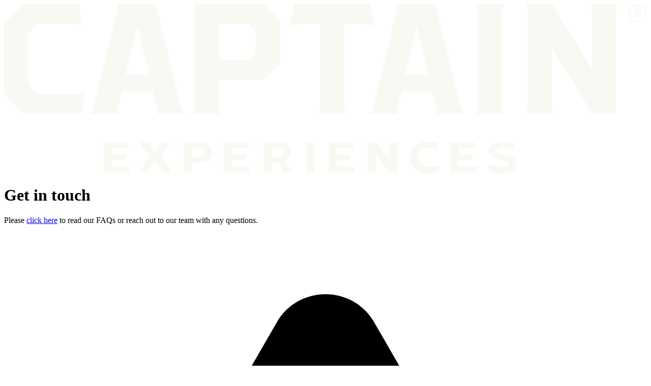

--- FILE ---
content_type: text/html; charset=utf-8
request_url: https://captainexperiences.com/contact-us
body_size: 26231
content:
<!DOCTYPE html>
<html lang="en">
<head>
    <meta charset="UTF-8">

    <meta name="viewport" content="width=device-width, initial-scale=1.0">
    
    
    <link rel="preconnect" href="https://use.typekit.net">
    <link rel="preconnect" href="https://www.googletagmanager.com">
    <link rel="preconnect" href="https://connect.facebook.net">
    <link rel="preconnect" href="https://bat.bing.com">

    
        <title>Contact us: Captain Experiences</title>
    <meta property="og:title" content="Contact us | Captain Experiences" />
    <meta property="twitter:title" content="Contact us | Captain Experiences" />
        <meta name="description" content="Our mission is to unlock the outdoors for everyone through our online booking experience and our Damn Good Guides in the field. Contact us to learn more." />
    <meta name="csrf-token" content="CxMA4E0PoKsQwNkNAIzR6QjqqDDKzQslWGKK8j8g">
    <meta property="og:description" content="Our mission is to unlock the outdoors for everyone through our online booking experience and our Damn Good Guides in the field. Contact us to learn more." />
    <meta property="og:url" content="https://captainexperiences.com/contact-us" />
    <meta property="og:type" content="website" />
    <meta property="og:image" content="https://captainexperiences.com/images/pwa/icon384.png" />
    <meta property="og:image:alt" content="Captain Experiences Fishing and Hunting Trips" />
    <meta property="og:site_name" content="Captain Experiences" />
    <meta property="og:locale" content="en_US" />
    <meta property="twitter:card" content="summary_large_image" />
    <meta property="twitter:image" content="https://captainexperiences.com/images/pwa/icon384.png" />
    <meta property="twitter:site" content="@cptnexperiences" />
    <meta property="twitter:description" content="Our mission is to unlock the outdoors for everyone through our online booking experience and our Damn Good Guides in the field. Contact us to learn more." />

        <link rel="canonical" href="https://captainexperiences.com/contact-us" />
    
    <link rel="shortcut icon" href="https://captainexperiences.com/favicon.ico">

    <link rel="stylesheet" type="text/css" href="https://use.typekit.net/zre1wuv.css" />

    <link rel="preload" as="style" href="/build/assets/app.css?v=1769900160">
    <link rel="stylesheet" href="/build/assets/app.css?v=1769900160" data-navigate-track="reload">

        
    <!-- Standard Favicon -->
<link rel="icon" type="image/png" sizes="96x96" href="/images/pwa/icon96.png">

<!-- Android Icons -->
<link rel="icon" type="image/png" sizes="192x192" href="/images/pwa/icon192.png">
<link rel="icon" type="image/png" sizes="512x512" href="/images/pwa/icon512.png">
<link rel="manifest" href="/manifest.json">

<!-- iOS Icons -->
<link rel="apple-touch-icon" sizes="152x152" href="/images/pwa/icon152.png">
<link rel="apple-touch-icon" sizes="144x144" href="/images/pwa/icon144.png">
<link rel="apple-touch-icon-precomposed" sizes="152x152" href="/images/pwa/icon152.png">

<!-- Microsoft/Windows Icons -->
<meta name="msapplication-TileImage" content="/images/pwa/icon144.png">
<meta name="msapplication-TileColor" content="#201F35">

<!-- Add to homescreen for Chrome on Android -->
<meta name="mobile-web-app-capable" content="yes">
<meta name="application-name" content="Captain">
<meta name="theme-color" content="#201F35">

<!-- Add to homescreen for Safari on iOS -->
<meta name="apple-mobile-web-app-capable" content="yes">
<meta name="apple-mobile-web-app-title" content="Captain">
<meta name="apple-mobile-web-app-status-bar-style" content="black-translucent">

<link href="/images/pwa/splash-iphone6.png" media="(device-width: 375px) and (device-height: 667px) and (-webkit-device-pixel-ratio: 2)" rel="apple-touch-startup-image" />
<link href="/images/pwa/splash-iphone5.png" media="(device-width: 320px) and (device-height: 568px) and (-webkit-device-pixel-ratio: 2)" rel="apple-touch-startup-image" />
<link href="/images/pwa/splash-iphoneplus.png" media="(device-width: 621px) and (device-height: 1104px) and (-webkit-device-pixel-ratio: 3)" rel="apple-touch-startup-image" />
<link href="/images/pwa/splash-iphonex.png" media="(device-width: 375px) and (device-height: 812px) and (-webkit-device-pixel-ratio: 3)" rel="apple-touch-startup-image" />
<link href="/images/pwa/splash-iphonexr.png" media="(device-width: 414px) and (device-height: 896px) and (-webkit-device-pixel-ratio: 2)" rel="apple-touch-startup-image" />
<link href="/images/pwa/splash-iphonexsmax.png" media="(device-width: 768px) and (device-height: 1024px) and (-webkit-device-pixel-ratio: 2)" rel="apple-touch-startup-image" />
<link href="/images/pwa/splash-ipadpro1.png" media="(device-width: 834px) and (device-height: 1112px) and (-webkit-device-pixel-ratio: 2)" rel="apple-touch-startup-image" />
<link href="/images/pwa/splash-ipadpro3.png" media="(device-width: 834px) and (device-height: 1194px) and (-webkit-device-pixel-ratio: 2)" rel="apple-touch-startup-image" />
<link href="/images/pwa/splash-ipadpro2.png" media="(device-width: 1024px) and (device-height: 1366px) and (-webkit-device-pixel-ratio: 2)" rel="apple-touch-startup-image" />

    <!-- Livewire Styles --><style >[wire\:loading][wire\:loading], [wire\:loading\.delay][wire\:loading\.delay], [wire\:loading\.inline-block][wire\:loading\.inline-block], [wire\:loading\.inline][wire\:loading\.inline], [wire\:loading\.block][wire\:loading\.block], [wire\:loading\.flex][wire\:loading\.flex], [wire\:loading\.table][wire\:loading\.table], [wire\:loading\.grid][wire\:loading\.grid], [wire\:loading\.inline-flex][wire\:loading\.inline-flex] {display: none;}[wire\:loading\.delay\.none][wire\:loading\.delay\.none], [wire\:loading\.delay\.shortest][wire\:loading\.delay\.shortest], [wire\:loading\.delay\.shorter][wire\:loading\.delay\.shorter], [wire\:loading\.delay\.short][wire\:loading\.delay\.short], [wire\:loading\.delay\.default][wire\:loading\.delay\.default], [wire\:loading\.delay\.long][wire\:loading\.delay\.long], [wire\:loading\.delay\.longer][wire\:loading\.delay\.longer], [wire\:loading\.delay\.longest][wire\:loading\.delay\.longest] {display: none;}[wire\:offline][wire\:offline] {display: none;}[wire\:dirty]:not(textarea):not(input):not(select) {display: none;}:root {--livewire-progress-bar-color: #2299dd;}[x-cloak] {display: none !important;}[wire\:cloak] {display: none !important;}dialog#livewire-error::backdrop {background-color: rgba(0, 0, 0, .6);}</style>

            <link rel="modulepreload" as="script" href="/build/assets/main.js?v=1769900160">
    <script type="module" src="/build/assets/main.js?v=1769900160" data-navigate-track="reload"></script>
    
        </head>

<script>
    function loadThirdPartyScripts() {
        // Google Tag Manager
        const gtagScript1 = document.createElement('script');
        gtagScript1.defer = true;
        gtagScript1.src = "https://www.googletagmanager.com/gtag/js?id=AW-734582964";
        document.head.appendChild(gtagScript1);

        const gtagScript2 = document.createElement('script');
        gtagScript2.defer = true;
        gtagScript2.src = "https://www.googletagmanager.com/gtag/js?id=G-4BDV13GLFE";
        document.head.appendChild(gtagScript2);

        const gtagScript3 = document.createElement('script');
        gtagScript3.textContent = `
            window.dataLayer = window.dataLayer || [];
            function gtag(){dataLayer.push(arguments);}
            gtag('js', new Date());
            gtag('config', 'AW-734582964');
            gtag('config', 'G-4BDV13GLFE');
        `;
        document.head.appendChild(gtagScript3);

        const gtagInitialized = new CustomEvent('gtagInitialized');
        window.dispatchEvent(gtagInitialized);

        // Microsoft / Bing Ads
        const bingScript = document.createElement('script');
        bingScript.textContent = `
            (function(w,d,t,r,u){
                var f,n,i;
                w[u]=w[u]||[],f=function(){
                    var o={ti:"17570927"};
                    o.q=w[u],w[u]=new UET(o),w[u].push("pageLoad")
                },n=d.createElement(t),n.src=r,n.async=1,n.onload=n.onreadystatechange=function(){
                    var s=this.readyState;
                    s&&s!=="loaded"&&s!=="complete"||(f(),n.onload=n.onreadystatechange=null)
                },i=d.getElementsByTagName(t)[0],i.parentNode.insertBefore(n,i)
            })(window,document,"script","//bat.bing.com/bat.js","uetq");
        `;
        document.head.appendChild(bingScript);

        // Meta Pixel
        const metaPixelScript = document.createElement('script');
        metaPixelScript.textContent = `
            !function(f,b,e,v,n,t,s){
                if(f.fbq)return;
                n=f.fbq=function(){n.callMethod?n.callMethod.apply(n,arguments):n.queue.push(arguments)};
                if(!f._fbq)f._fbq=n;
                n.push=n;
                n.loaded=!0;
                n.version='2.0';
                n.queue=[];
                t=b.createElement(e);
                t.async=!0;
                t.src=v;
                s=b.getElementsByTagName(e)[0];
                s.parentNode.insertBefore(t,s)
            }(window, document,'script','https://connect.facebook.net/en_US/fbevents.js');
            fbq('init', '558446591358457');
            fbq('track', 'PageView');
        `;
        document.head.appendChild(metaPixelScript);

        const pixelInitialized = new CustomEvent('pixelInitialized');
        window.dispatchEvent(pixelInitialized);

        // Hotjar
        const now = new Date();
        const hour = now.getHours();
        if (hour >= 13 && hour < 14) {
            const hotjarScript = document.createElement('script');
            hotjarScript.textContent = `
                (function(h,o,t,j,a,r){
                    h.hj=h.hj||function(){(h.hj.q=h.hj.q||[]).push(arguments)};
                    h._hjSettings={hjid:1399502,hjsv:6};
                    a=o.getElementsByTagName('head')[0];
                    r=o.createElement('script');r.async=1;
                    r.src=t+h._hjSettings.hjid+j+h._hjSettings.hjsv;
                    a.appendChild(r);
                })(window,document,'https://static.hotjar.com/c/hotjar-','.js?sv=');
            `;
            document.head.appendChild(hotjarScript);
        }
    }

    document.addEventListener('allow-scripts', function() {
        loadThirdPartyScripts();
    });
</script>

<script type="text/javascript">
    if ('serviceWorker' in navigator) {
        navigator.serviceWorker.register('https://captainexperiences.com/serviceworker.js');
    }
</script>

<body
    x-data="root({
        currentUserRoute: 'https://captainexperiences.com/current-user',
        wishlist: [],
        // Navigation properties
        currentRouteName: 'contact-us',
        currentSport: '',
        currentSerpLink: '',
        currentLocation: [],
        currentAttribute: '',
        trip: [],
    })"
    x-on:open-login.window="loginOpen = true"
    class="home main-page bg-gray-50 ">

    <div id="nav-spacer" class="block bg-sundowner-purple pt-16 lg:pt-20">
    <nav x-data="navigation()" id="nav" class="fixed top-0 left-0 w-full z-40 bg-sundowner-purple">
        <div>
            <div class="max-w-7xl mx-auto px-3.5 lg:px-6">
                <div class="relative flex justify-between items-center h-16 lg:h-20">

                    
                    <div class="flex-none items-center">
                        <a href="https://captainexperiences.com">
                            <img class="w-20 md:w-36 lg:w-40 h-full mr-3" src="https://captainexperiences.com/images/logos/captain-primary.svg" alt="Captain Experiences">
                        </a>
                    </div>

                    
                                            <div x-cloak x-show.important="showMenu" x-transition class="grow w-full mx-4 max-w-sm md:max-w-md">
                            <div class="">
    <div class="relative flex">
        <div
            class="relative rounded-md w-full"
        >
            <div
    x-data="{
        currentLocation: [],
        searchTerm: '',
        selectedLocation: null,
        selectedLocationId: null,
        selectedLocationName: null,
        selectedLocationType: null,
        selectedDate: '',
        selectedGuests: '',
        defaultSport: '',
        defaultTripAttribute: '',
        filters: [],
        isSerp: false,
        init() {
            let cookieDate = CookieManager.get('date');
            if (cookieDate) {
                this.selectedDate = cookieDate;
            }

            let cookieGuests = CookieManager.get('guests');
            if (cookieGuests) {
                this.selectedGuests = cookieGuests;
            }

            window.addEventListener('current-location', event => {
                this.currentLocation = event.detail;
                this.searchTerm = this.currentLocation.name;
                this.selectedLocationId = this.currentLocation.id;
                this.selectedLocationType = this.currentLocation.type;
                this.selectedLocationName = this.currentLocation.name;
            });
        },
        setLocation: function (location) {
            if (location.id) {
                this.selectedLocation = location;
                this.selectedLocationId = location.id;
                this.selectedLocationName = location.name;
                this.selectedLocationType = location.type;
            }
        },
        resetLocation: function () {
            this.selectedLocation = null;
            this.selectedLocationId = null;
            this.selectedLocationName = null;
            this.selectedLocationType = null;
        },
        submitLocation: function (location) {
            document.activeElement.blur();
            if (location.id) {
                this.setLocation(location);
            }

            this.showResults = false;

            if (this.isSerp) {
                // Dispatch LW event to Serp Page component instead of submitting form so that filters persist.
                $dispatch('location-changed', {id: this.selectedLocationId, type: this.selectedLocationType, name: this.selectedLocationName, searchTerm: this.searchTerm});
                return;
            }

            $nextTick(() => { $refs.autocompleteForm.submit() });
        },
        filtersUpdated: function (event) {
            if (event.detail.length) {
                let params = event.detail[0];
                let filters = params.filters;
                let rules = params.rules;
                let ignore = ['location', 'locationId', 'locationType'];
                if (filters) {
                    for (let prop in filters) {
                        if (ignore.includes(prop) || ! rules[prop]) {
                            continue;
                        }
                        let value = filters[prop];
                        let except = rules[prop]['except'];
                        if (Array.isArray(value) && value.length === 0) {
                            continue;
                        }
                        if (value == except) {
                            continue;
                        }
                        if (Array.isArray(value)) {
                            value.forEach((val) => {
                                this.filters.push({
                                    name: rules[prop]['as']+'[]',
                                    value: val,
                                });
                            });
                        } else {
                            this.filters.push({
                                name: rules[prop]['as'],
                                value: filters[prop],
                            });
                        }
                    }
                }
            }

        }
    }"
    x-on:search-term-changed.window="searchTerm = $event.detail"
    x-on:location-selected="submitLocation($event.detail)"
    x-on:location-deselected="resetLocation"
    x-on:date-updated.window="selectedDate = $event.detail"
    x-on:guests-updated.window="selectedGuests = $event.detail"
    x-on:serp-filters-updated.window="filtersUpdated"
    class="relative w-full"
>
    <form x-ref="autocompleteForm" action="https://captainexperiences.com/search" method="GET" class="mb-0">
        <template x-if="defaultSport">
            <input type="hidden" name="spo[]" x-model="defaultSport" value="" autocomplete="off">
        </template>
        <template x-if="defaultTripAttribute">
            <input type="hidden" name="[]" x-model="defaultTripAttribute" value="" autocomplete="off">
        </template>
        <template x-for="filter in filters">
            <input type="hidden" x-bind:name="filter.name" x-model="filter.value" autocomplete="off">
        </template>
        <input type="hidden" name="locId" x-model="selectedLocationId" autocomplete="off">
        <input type="hidden" name="locType" x-model="selectedLocationType" autocomplete="off">
        <input type="hidden" name="locName" x-model="selectedLocationName" autocomplete="off">
        <input type="hidden" name="d" x-model="selectedDate" autocomplete="off">
        <input type="hidden" name="g" x-model="selectedGuests" autocomplete="off">
        <div class="flex items-stretch align-middle justify-start h-full">
            <div class="relative w-full bg-white rounded-md"
    x-data="locations_autocomplete_navbar"
    x-on:click.outside="showResults = false"
    x-on:keydown.escape="showResults = false"
>
    <div
        class="flex h-[60px] items-stretch align-middle justify-start grow-0 border-0 md:border-2 md:border-sundowner-purple rounded-md transition-all"
        :class="{'bg-white': !searchTerm}"
    >
        <div class="flex flex-1 items-center justify-center rounded-l-md pl-3 pr-1 border-none">
            <svg xmlns="http://www.w3.org/2000/svg" fill="none" viewBox="0 0 24 24" stroke-width="1.5" stroke="currentColor" class="w-6 h-6">
  <path stroke-linecap="round" stroke-linejoin="round" d="m6.115 5.19.319 1.913A6 6 0 0 0 8.11 10.36L9.75 12l-.387.775c-.217.433-.132.956.21 1.298l1.348 1.348c.21.21.329.497.329.795v1.089c0 .426.24.815.622 1.006l.153.076c.433.217.956.132 1.298-.21l.723-.723a8.7 8.7 0 0 0 2.288-4.042 1.087 1.087 0 0 0-.358-1.099l-1.33-1.108c-.251-.21-.582-.299-.905-.245l-1.17.195a1.125 1.125 0 0 1-.98-.314l-.295-.295a1.125 1.125 0 0 1 0-1.591l.13-.132a1.125 1.125 0 0 1 1.3-.21l.603.302a.809.809 0 0 0 1.086-1.086L14.25 7.5l1.256-.837a4.5 4.5 0 0 0 1.528-1.732l.146-.292M6.115 5.19A9 9 0 1 0 17.18 4.64M6.115 5.19A8.965 8.965 0 0 1 12 3c1.929 0 3.716.607 5.18 1.64" />
</svg>        </div>
        <div class="w-full">
            <input name="searchTerm" type="text"
                class="flex-1 min-w-0 block w-full h-full border-none px-3 pl-2 py-5 md:py-4 font-sans text-base leading-4 text-sundowner-purple rounded-r-md bg-transparent placeholder:text-gray-500 focus:ring-0"
                autocomplete="off"
                placeholder="Where to?"
                x-ref="searchInput"
                x-model="searchTerm"
                x-on:input="search"
                x-on:focus="inputFocused"
                x-on:keydown.down.prevent="focusOnResults"
                x-on:keydown.up.prevent="focusOnResults"
                x-on:keydown.enter="dispatchLocation(selectedLocation)"
            >
        </div>
    </div>
    <template x-if="locationsLoading">
        <div class="absolute top-0 bottom-0 right-0 flex items-center px-2 animate-spin">
            <svg xmlns="http://www.w3.org/2000/svg" height="1em" viewBox="0 0 512 512"><!--! Font Awesome Free 6.4.2 by @fontawesome - https://fontawesome.com License - https://fontawesome.com/license (Commercial License) Copyright 2023 Fonticons, Inc. --><path d="M304 48a48 48 0 1 0 -96 0 48 48 0 1 0 96 0zm0 416a48 48 0 1 0 -96 0 48 48 0 1 0 96 0zM48 304a48 48 0 1 0 0-96 48 48 0 1 0 0 96zm464-48a48 48 0 1 0 -96 0 48 48 0 1 0 96 0zM142.9 437A48 48 0 1 0 75 369.1 48 48 0 1 0 142.9 437zm0-294.2A48 48 0 1 0 75 75a48 48 0 1 0 67.9 67.9zM369.1 437A48 48 0 1 0 437 369.1 48 48 0 1 0 369.1 437z"/></svg>        </div>
    </template>
    <div x-show="showResults" x-ref="locationResults" class="absolute z-50 w-full bg-white rounded-md overflow-clip mt-2" :class="{'bottom-16': opensAbove, 'mt-0': opensAbove}">
        <template x-for="location in filteredLocations">
            <div class="text-sundowner-purple cursor-pointer block font-sans font-bold text-base no-underline px-3 py-3 lg:py-3 outline-hidden ring-0"
                tabindex="0"
                :class="(location.type === selectedLocation.type && location.id === selectedLocation.id) && 'bg-sundowner-purple-highlight' "
                x-on:click="dispatchLocation(location)"
                x-on:keydown.enter="dispatchLocation(location)"
                x-on:keydown.down.prevent="next"
                x-on:keydown.up.prevent="previous"
                x-on:focus="setLocation(location)"
            >
                <div class="flex items-center justify-start">
                    <span class="mr-3">
                        <template x-if="location.type !== 'place'">
                            <svg xmlns="http://www.w3.org/2000/svg" fill="none" viewBox="0 0 24 24" stroke-width="1.5" stroke="currentColor" class="w-6 h-6">
    <path stroke-linecap="round" stroke-linejoin="round" d="M15 10.5a3 3 0 11-6 0 3 3 0 016 0z" />
    <path stroke-linecap="round" stroke-linejoin="round" d="M19.5 10.5c0 7.142-7.5 11.25-7.5 11.25S4.5 17.642 4.5 10.5a7.5 7.5 0 1115 0z" />
</svg>                        </template>
                        <template  x-if="location.type == 'place'">
                            <svg xmlns="http://www.w3.org/2000/svg" fill="none" viewBox="0 0 24 24" stroke-width="1.5" stroke="currentColor" class="w-6 h-6">
    <path stroke-linecap="round" stroke-linejoin="round" d="M9 6.75V15m6-6v8.25m.503 3.498l4.875-2.437c.381-.19.622-.58.622-1.006V4.82c0-.836-.88-1.38-1.628-1.006l-3.869 1.934c-.317.159-.69.159-1.006 0L9.503 3.252a1.125 1.125 0 00-1.006 0L3.622 5.689C3.24 5.88 3 6.27 3 6.695V19.18c0 .836.88 1.38 1.628 1.006l3.869-1.934c.317-.159.69-.159 1.006 0l4.994 2.497c.317.158.69.158 1.006 0z" />
</svg>                        </template>
                    </span>
                    <div class="flex flex-col flex-1">
                        <span class="leading-5" x-text="location.name"></span>
                        <template x-if="location.type != 'place'">
                            <span class="text-xs font-normal leading-3 text-gray-600" x-text="location.context"></span>
                        </template>
                    </div>
                </div>
            </div>
        </template>
    </div>
</div>

                    </div>
    </form>
</div>
        </div>
    </div>
</div>
                        </div>
                    
                    <div x-cloak x-show.important="showMenu" x-transition class="flex-none flex items-center lg:space-x-3 xl:space-x-4">

                        
                        <div class="hidden lg:block lg:flex-none lg:w-1/3 lg:min-w-fit">
                            <div class="flex justify-center lg:justify-end">

                                <div class="flex items-center">
                                    <template x-for="(item, index) in menu.contextual" :key="index">
                                        <div>
                                            <template x-if="item.disabled == undefined || !item.disabled">
                                                <div>
                                                    <template x-if="item.type == 'link'">
                                                        <a
                                                            x-data="{ showLink: false }"
                                                            x-init="showLink = hashChecker($el)"
                                                            x-show.important="showLink"
                                                            x-text="item.label"
                                                            :href="item.route"
                                                            :rel="item.nofollow ? 'nofollow' : null"
                                                            class="font-sans text-white text-base leading-6 font-bold no-underline rounded-md px-3 py-2 hover:text-white hover:no-underline hover:opacity-90 lg:ml-3 xl:ml-4"></a>
                                                    </template>

                                                    <template x-if="item.type == 'login'">
                                                        <a
                                                            @click.prevent="loginOpen = true"
                                                            x-text="item.label"
                                                            href="#"
                                                            class="font-sans text-white text-base leading-6 font-bold no-underline rounded-md px-3 py-2 hover:text-white hover:no-underline hover:opacity-90 navbar-login-link lg:ml-3 xl:ml-4"></a>
                                                            rel="nofollow"
                                                            aria-label="Log in to your account"
                                                        </a>
                                                    </template>

                                                    <template x-if="item.type == 'wishlist'">
                                                        <div x-cloak x-data="wishlistNavLink({isUser: isAuthenticated})" class="relative flex items-center lg:ml-3 xl:ml-4">
                                                            <svg x-cloak x-show="hasWishlistTrips" x-transition class="w-4 h-4 absolute top-1 -left-1 stroke-2 stroke-white transition fill-rose-600/90" xmlns="http://www.w3.org/2000/svg" viewBox="0 0 24 24">
                                                                <path d="M12 21.35l-1.45-1.32C5.4 15.36 2 12.28 2 8.5 2 5.42 4.42 3 7.5 3c1.74 0 3.41.81 4.5 2.09C13.09 3.81 14.76 3 16.5 3 19.58 3 22 5.42 22 8.5c0 3.78-3.4 6.86-8.55 11.54L12 21.35z" />
                                                            </svg>
                                                            <a x-cloak x-show.important="isSearch || (!isSearch && !isUser)" @click.prevent="$dispatch('show-modal', {'name': modalName})" href="#" rel="nofollow" aria-label="View your wishlist"  class="font-sans text-white text-base leading-6 font-bold no-underline rounded-md px-3 py-2 hover:text-white hover:no-underline hover:opacity-90">Wishlist</a>
                                                            <a x-cloak x-show.important="!isSearch && isUser" wire:navigate.hover x-text="item.label" :href="item.route" class="font-sans text-white text-base leading-6 font-bold no-underline rounded-md px-3 py-2 hover:text-white hover:no-underline hover:opacity-90"></a>
                                                        </div>
                                                    </template>

                                                    <template x-if="item.type == 'button'">
                                                        <a x-text="item.label" :href="item.route" :rel="item.nofollow ? 'nofollow' : null" class="font-sans text-sm text-eleuthera-blue font-bold inline-flex items-center px-6 py-1.5 border-eleuthera-blue border-2 shadow-sm rounded-md bg-transparent transition duration-500 hover:no-underline hover:border-eleuthera-blue-hover hover:text-eleuthera-blue hover:bg-sundowner-purple-hover focus:border-eleuthera-blue-hover focus:text-eleuthera-blue-hover lg:ml-3 xl:ml-4"></a>
                                                    </template>
                                                </div>
                                            </template>
                                        </div>
                                    </template>
                                </div>
                            </div>
                        </div>

                        
                        <div x-cloak x-show="user.user_type !== undefined && user.user_type != 'admin'">
                            <div x-data x-popover class="relative">
    <button x-popover:button type="button" class="p-0 group hover:bg-sundowner-purple focus:bg-sundowner-purple !outline-hidden">
        <span class="flex items-center mt-4 lg:mt-2">
                                        <span class="relative w-10 h-10 lg:w-14 lg:h-14 mr-2 flex items-center justify-center rounded-full bg-eleuthera-blue font-sans text-base leading-6 uppercase text-white outline-hidden ring-2 ring-offset-2 ring-offset-gray-800 ring-white">
                                            <img x-cloak x-show="user.profile_pic != ''" class="w-10 h-10 lg:w-14 lg:h-14 rounded-full" :src="user.profile_pic" :alt="user.initials">
                                            <span x-cloak x-show="user.profile_pic == ''" class="bg-captain-skull-cowboy bg-no-repeat bg-contain w-8 h-8 lg:w-12 lg:h-12 mt-2"></span>
                                                                                    </span>
                                        <svg class="inline w-6 h-6 align-middle" xmlns="http://www.w3.org/2000/svg" fill="none" viewBox="0 0 24 24" stroke-width="1.5" stroke="currentColor" class="w-6 h-6">
  <path stroke-linecap="round" stroke-linejoin="round" d="M19.5 8.25l-7.5 7.5-7.5-7.5" />
</svg>                                    </span>
    </button>

    <div
        x-popover:panel
        x-cloak
        x-transition.origin.top.left
        class="w-64 absolute z-40 right-0 mt-2 bg-white border border-gray-300 rounded-lg shadow-md overflow-hidden"
    >
        <div x-cloak x-show="menu && menu.user && menu.user.length > 0">

                                    
                                    <template x-if="user && user.user_type === 'guide'">
                                        <div x-cloak x-show="user.user_type == 'guide'">
    <div class="flex flex-col">
        <div class="relative flex items-center space-x-3 bg-white px-6 py-5">
            <div class="shrink-0 relative">
                <template x-if="user.profile_pic && user.profile_pic !== '' && user.profile_pic !== 'null'">
                    <img class="h-10 w-10 rounded-full" :src="user.profile_pic" :alt="user.initials">
                </template>
                <template x-if="!user.profile_pic || user.profile_pic === '' || user.profile_pic === 'null'">
                    <span class="bg-eleuthera-blue w-10 h-10 flex items-center justify-center rounded-full">
                        <span class="bg-captain-skull-cowboy bg-no-repeat bg-contain w-8 h-8 mt-2.5"></span>
                    </span>
                </template>
            </div>
            <div class="min-w-0 flex-1">
                <a href="https://captainexperiences.com/login" class="no-underline">
                    <span class="absolute inset-0" aria-hidden="true"></span>
                    <p x-text="user.name" class="text-base font-bold text-sundowner-purple pb-0"></p>
                    <p x-text="user.company_name" class="truncate text-sm text-gray-600 pb-0"></p>
                </a>
            </div>
        </div>

        <template x-for="(item, index) in menu.user" :key="index">
            <div>
                <template x-if="item.disabled == undefined || !item.disabled">
                    <div>
                        <template x-if="item.type == 'link'">
                            <a :href="item.badge?.url ?? item.route" class="relative flex items-center font-sans text-sm leading-5 px-5 py-3 no-underline group text-[#59595E] bg-white hover:text-white hover:bg-sundowner-purple-hover">
                                <span x-text="item.label"></span>
                                <template x-if="item.badge != null" x-transition>
                                    <span x-text="item.badge.count != null ? item.badge.count : '1'" class="block text-white font-bold text-sm text-center w-6 h-6 pt-0.5 ml-2.5 rounded-full bg-rose-600 p-0 focus:outline-hidden group-hover:ring-2 group-hover:ring-white"></span>
                                </template>
                            </a>
                        </template>
                        <template x-if="item.type == 'button'">
                            <a x-text="item.label" :href="item.route" class="button"></a>
                        </template>
                        <template x-if="item.type == 'separator'">
                            <hr class="border-gray-300" />
                        </template>
                        <template x-if="item.type == 'heading'">
                            <span x-text="item.label" class="block pl-3 pr-5 pt-3 pb-1 text-xs font-bold"></span>
                        </template>
                        <template x-if="item.type == 'logout'">
                            <form id="logout-form" method="POST" action="https://captainexperiences.com/logout">
                                <input type="hidden" name="_token" value="CxMA4E0PoKsQwNkNAIzR6QjqqDDKzQslWGKK8j8g" autocomplete="off">                                <a x-on:click.prevent="submitLogout" class="block font-sans text-sm leading-5 text-[#59595E] px-5 py-3 no-underline hover:text-white hover:bg-sundowner-purple-hover" href="https://captainexperiences.com/logout">
                                    Log Out
                                </a>
                            </form>
                        </template>
                    </div>
                </template>
            </div>
        </template>
    </div>
</div>
                                    </template>

                                    
                                    <template x-if="user && user.user_type === 'user'">
                                        <div x-cloak x-show="user.user_type == 'user'">
    <div class="flex flex-col">
        <div class="relative flex items-center space-x-3 bg-white px-6 py-5">
            <div class="shrink-0 relative">
                <template x-if="user.profile_pic && user.profile_pic !== '' && user.profile_pic !== 'null'">
                    <img class="h-10 w-10 rounded-full" :src="user.profile_pic" :alt="user.initials">
                </template>
                <template x-if="!user.profile_pic || user.profile_pic === '' || user.profile_pic === 'null'">
                    <span class="bg-eleuthera-blue w-10 h-10 flex items-center justify-center rounded-full">
                        <span class="bg-captain-skull-cowboy bg-no-repeat bg-contain w-8 h-8 mt-2.5"></span>
                    </span>
                </template>
            </div>
            <div class="min-w-0 flex-1">
                <a href="https://captainexperiences.com/login" class="no-underline">
                    <span class="absolute inset-0" aria-hidden="true"></span>
                    <p x-text="user.name" class="text-base font-bold text-sundowner-purple pb-0"></p>
                    <p x-text="user.email" class="truncate text-sm text-gray-600 pb-0"></p>
                </a>
            </div>
        </div>

        <template x-for="(item, index) in menu.user" :key="index">
            <div>
                <template x-if="item.disabled == undefined || !item.disabled">
                    <div>
                        <template x-if="item.type == 'link'">
                            <a :href="item.hasBadge != undefined || !item.hasBadge ? item.route : item.badgeRoute" class="relative flex items-center font-sans text-sm leading-5 px-5 py-3 no-underline group text-[#59595E] bg-white hover:text-white hover:bg-sundowner-purple-hover">
                                <span x-text="item.label"></span>
                                <template x-if="item.hasBadge">
                                    <span x-text="item.hasBadge ? item.badgeText : ''" class="block text-white text-sm text-center w-6 h-6 pt-0.5 ml-2.5 rounded-full bg-rose-600 p-0 focus:outline-hidden group-hover:ring-2 group-hover:ring-white"></span>
                                </template>
                            </a>
                        </template>
                        <template x-if="item.type == 'button'">
                            <a x-text="item.label" :href="item.route" class="button"></a>
                        </template>
                        <template x-if="item.type == 'separator'">
                            <hr class="border-gray-300" />
                        </template>
                        <template x-if="item.type == 'heading'">
                            <span x-text="item.label" class="block pl-3 pr-5 pt-3 pb-1 text-xs font-bold"></span>
                        </template>
                        <template x-if="item.type == 'wishlist'">
                            <div x-data="wishlistNavLink({isUser: isAuthenticated})" class="relative flex items-center w-full">
                                <svg x-cloak x-show="hasWishlistTrips" x-transition class="w-4 h-4 absolute top-1 left-16 stroke-2 stroke-white transition fill-rose-600/90 pointer-events-none" xmlns="http://www.w3.org/2000/svg" viewBox="0 0 24 24">
                                    <path d="M12 21.35l-1.45-1.32C5.4 15.36 2 12.28 2 8.5 2 5.42 4.42 3 7.5 3c1.74 0 3.41.81 4.5 2.09C13.09 3.81 14.76 3 16.5 3 19.58 3 22 5.42 22 8.5c0 3.78-3.4 6.86-8.55 11.54L12 21.35z" />
                                </svg>
                                <a href="https://captainexperiences.com/user/wishlists" class="block w-full font-sans text-sm leading-5 text-[#59595E] px-5 py-3 no-underline hover:text-white hover:bg-sundowner-purple-hover">Wishlist</a>
                            </div>
                        </template>
                        <template x-if="item.type == 'logout'">
                            <form id="logout-form" method="POST" action="https://captainexperiences.com/logout">
                                <input type="hidden" name="_token" value="CxMA4E0PoKsQwNkNAIzR6QjqqDDKzQslWGKK8j8g" autocomplete="off">                                <a x-on:click.prevent="submitLogout" class="block font-sans text-sm leading-5 text-[#59595E] px-5 py-3 no-underline hover:text-white hover:bg-sundowner-purple-hover" href="https://captainexperiences.com/logout">
                                    Log Out
                                </a>
                            </form>
                        </template>
                    </div>
                </template>
            </div>
        </template>
    </div>
</div>
                                    </template>

                                </div>
    </div>
</div>
                        </div>

                        
                        <div x-cloak x-show="enableMobileNav">
                            <div
    x-data="{
        open: false,
        toggle() {
            if (this.open) {
                return this.close()
            }

            this.$refs.button.focus()

            this.open = true
        },
        close(focusAfter) {
            if (! this.open) return

            this.open = false

            focusAfter && focusAfter.focus()
        }
    }"
    x-on:keydown.escape.prevent.stop="close($refs.button)"
    x-on:focusin.window="! $refs.panel.contains($event.target) && close($refs.button)"
    x-id="['mobile-nav-button']"
    class="flex lg:hidden"
>

    <button
        type="button"
        x-ref="button"
        x-on:click="toggle()"
        :aria-expanded="open"
        :aria-controls="$id('mobile-nav-button')"
        class="inline-flex items-center justify-center p-1 rounded-md text-white ring-2 ring-gray-100 hover:text-white hover:bg-gray-700 focus:outline-hidden focus:ring-2 focus:ring-white" aria-controls="mobile-menu" aria-expanded="false">
        <span class="sr-only">Open main menu</span>
                <svg x-show="!open" class="h-6 w-6" xmlns="http://www.w3.org/2000/svg" fill="none" viewBox="0 0 24 24" stroke-width="2" stroke="currentColor" aria-hidden="true">
            <path stroke-linecap="round" stroke-linejoin="round" d="M4 6h16M4 12h16M4 18h16" />
        </svg>
        <svg x-cloak x-show="open" class="h-6 w-6" xmlns="http://www.w3.org/2000/svg" fill="none" viewBox="0 0 24 24" stroke-width="2" stroke="currentColor" aria-hidden="true">
            <path stroke-linecap="round" stroke-linejoin="round" d="M6 18L18 6M6 6l12 12" />
        </svg>
    </button>

    <div
        x-ref="panel"
        x-show="open"
        x-cloak
        x-transition.origin.top.left
        x-on:click.outside="close($refs.button)"
        :id="$id('mobile-nav-button')"
        id="mobile-menu"
        class="absolute z-40 w-screen pb-4 overflow-y-auto bg-sundowner-purple top-16 -left-3.5">

        <div x-trap.noscroll.inert="open" id="navmobile" class="border-t border-gray-300">
            <div class="py-4 mb-3 border-b border-white">
                <a href="https://captainexperiences.com/locations" class="font-sans text-white block py-4 px-4 rounded-md text-2xl leading-6 font-semibold !outline-hidden">Find Trips by Location</a>
                <a href="https://captainexperiences.com/fishing" class="font-sans text-white block py-4 px-4 rounded-md text-2xl leading-6 font-semibold !outline-hidden">Fishing Trips</a>
                <a href="https://captainexperiences.com/hunting" class="font-sans text-white block py-4 px-4 rounded-md text-2xl leading-6 font-semibold !outline-hidden">Hunting Trips</a>
            </div>

            <div class="mb-2">
                <a href="https://captainexperiences.com/aboutus" class="font-sans text-white block py-4 px-4 rounded-md text-base leading-6 font-medium">About Us</a>
                <a href="https://captainexperiences.com/reviews" class="font-sans text-white block py-4 px-4 rounded-md text-base leading-6 font-medium">Reviews</a>
                <a href="https://captainexperiences.com/places-to-stay" class="font-sans text-white block py-4 px-4 rounded-md text-base leading-6 font-medium">Lodging</a>
                <a href="https://captainexperiences.com/contact-us" class="font-sans text-white block py-4 px-4 rounded-md text-base leading-6 font-medium">Contact Us</a>
                <div x-data="wishlistNavLink({isUser: isAuthenticated})" x-cloak class="relative flex items-center">
                    <svg x-cloak x-show="hasWishlistTrips" x-transition class="w-4 h-4 absolute top-2 left-16 stroke-2 stroke-white transition fill-rose-600/90 pointer-events-none" xmlns="http://www.w3.org/2000/svg" viewBox="0 0 24 24">
                        <path d="M12 21.35l-1.45-1.32C5.4 15.36 2 12.28 2 8.5 2 5.42 4.42 3 7.5 3c1.74 0 3.41.81 4.5 2.09C13.09 3.81 14.76 3 16.5 3 19.58 3 22 5.42 22 8.5c0 3.78-3.4 6.86-8.55 11.54L12 21.35z" />
                    </svg>
                    <a @click.prevent="$dispatch('show-modal', {'name': modalName})" href="#" rel="nofollow" aria-label="View your wishlist" class="font-sans text-white block py-4 px-4 rounded-md text-base leading-6 font-medium">Wishlist</a>
                </div>
            </div>

            <div class="flex-col items-center space-y-4 mx-4">
                <template x-if="user && user.user_type != 'admin'">
                    <button @click="loginOpen = true" type="button" class="w-full inline-flex items-center justify-center px-6 py-1.5 font-sans border-blue-400 border-2 shadow-sm text-lg font-bold rounded-md text-blue-400 bg-transparent hover:opacity-20 focus:outline-hidden focus:ring-2 focus:ring-offset-2 focus:ring-blue-400">
                        <svg class="h-4 w-4" xmlns="http://www.w3.org/2000/svg" viewBox="0 0 24 24" fill="currentColor" class="w-6 h-6">
  <path fill-rule="evenodd" d="M7.5 6a4.5 4.5 0 1 1 9 0 4.5 4.5 0 0 1-9 0ZM3.751 20.105a8.25 8.25 0 0 1 16.498 0 .75.75 0 0 1-.437.695A18.683 18.683 0 0 1 12 22.5c-2.786 0-5.433-.608-7.812-1.7a.75.75 0 0 1-.437-.695Z" clip-rule="evenodd" />
</svg>                        <span class="ml-2">Login</span>
                    </button>
                </template>
                <template x-if="user && user.user_type === 'admin'">
                    <button @click="window.location.href='https://captainexperiences.com/admin'" type="button" class="w-full inline-flex items-center justify-center px-6 py-1.5 font-sans border-blue-400 border-2 shadow-sm text-lg font-bold rounded-md text-blue-400 bg-transparent hover:opacity-20 focus:outline-hidden focus:ring-2 focus:ring-offset-2 focus:ring-blue-400">
                        <svg class="h-4 w-4" xmlns="http://www.w3.org/2000/svg" viewBox="0 0 24 24" fill="currentColor" class="w-6 h-6">
  <path fill-rule="evenodd" d="M7.5 6a4.5 4.5 0 1 1 9 0 4.5 4.5 0 0 1-9 0ZM3.751 20.105a8.25 8.25 0 0 1 16.498 0 .75.75 0 0 1-.437.695A18.683 18.683 0 0 1 12 22.5c-2.786 0-5.433-.608-7.812-1.7a.75.75 0 0 1-.437-.695Z" clip-rule="evenodd" />
</svg>                        <span class="ml-2">Back To Admin Portal</span>
                    </button>
                </template>
                <button @click="window.location.href='https://captainexperiences.com/guide-register'" type="button" class="w-full inline-flex items-center justify-center px-6 py-1.5 font-sans bg-orange border-orange border-2 shadow-sm text-lg font-bold rounded-md text-white hover:bg-orange/20 focus:outline-hidden focus:ring-2 focus:ring-offset-2 focus:ring-orange">Become a Guide</button>
                <button @click="window.location.href='https://captainexperiences.com/search'" type="button" class="w-full inline-flex items-center justify-center px-6 py-1.5 font-sans bg-orange border-orange border-2 shadow-sm text-lg font-bold rounded-md text-white hover:bg-orange/20 focus:outline-hidden focus:ring-2 focus:ring-offset-2 focus:ring-orange">Browse All Trips</button>
            </div>
        </div>

    </div>
</div>
                        </div>

                    </div>

                </div>
            </div>
        </div>

        
        <div x-cloak x-show.important="user.user_type == 'guide' && enableGuideTripShowSubNav" class="flex justify-between max-w-7xl mx-auto px-3.5 lg:px-6 py-2 bg-sundowner-purple shadow-sm">
            <template x-for="(menuItem, index) in menu.subnav" :key="'sub-' + index">
                <div>
                    <template x-if="menuItem.disabled == undefined || !menuItem.disabled">
                        <div>
                            <template x-if="menuItem.type == 'button'">
                                <div class="text-center">
                                    <a :href="menuItem.route" class="block py-2.5 px-3 font-sans leading-4 lg:text-base lg:leading-5 font-bold rounded-md shadow-sm no-underline transition text-white bg-orange hover:bg-orange-hover">
                                        <div class="flex items-center">
                                            <span x-cloak x-show.important="menuItem.label == 'Back'" class="mr-2">
                                                <svg class="inline fill-current h-4 w-4" xmlns="http://www.w3.org/2000/svg" fill="none" viewBox="0 0 24 24" stroke-width="1.5" stroke="currentColor" class="w-6 h-6">
  <path stroke-linecap="round" stroke-linejoin="round" d="M15.75 19.5L8.25 12l7.5-7.5" />
</svg>                                            </span>
                                            <span x-cloak x-show.important="menuItem.label == 'Edit Trip'" class="mr-2">
                                                <svg class="inline fill-current h-4 w-4" xmlns="http://www.w3.org/2000/svg" fill="none" viewBox="0 0 24 24" stroke-width="1.5" stroke="currentColor" class="w-6 h-6">
  <path stroke-linecap="round" stroke-linejoin="round" d="M21.75 6.75a4.5 4.5 0 01-4.884 4.484c-1.076-.091-2.264.071-2.95.904l-7.152 8.684a2.548 2.548 0 11-3.586-3.586l8.684-7.152c.833-.686.995-1.874.904-2.95a4.5 4.5 0 016.336-4.486l-3.276 3.276a3.004 3.004 0 002.25 2.25l3.276-3.276c.256.565.398 1.192.398 1.852z" />
  <path stroke-linecap="round" stroke-linejoin="round" d="M4.867 19.125h.008v.008h-.008v-.008z" />
</svg>                                            </span>
                                            <span x-text="menuItem.label"></span>
                                        </div>
                                    </a>
                                </div>
                            </template>
                        </div>
                    </template>
                </div>
            </template>
        </div>

        
        <div x-cloak x-show="enableSubNav">
            <div class="flex justify-center lg:justify-end bg-sundowner-purple fixed z-30 w-full lg:hidden">
                <div class="flex lg:space-x-3 xl:space-x-4 py-2">
                    <template x-for="(menuItem, index) in menu.contextual" :key="'sub-' + index">
                        <div>
                            <template x-if="menuItem.disabled == undefined || !menuItem.disabled">
                                <div>
                                    <template x-if="menuItem.type == 'link'">
                                        <a
                                            x-data="{ showLink: false }"
                                            x-init="showLink = hashChecker($el)"
                                            x-show.important="showLink"
                                            x-text="menuItem.label"
                                            :href="menuItem.route"
                                            :rel="menuItem.nofollow ? 'nofollow' : null"
                                            class="font-sans text-white text-base leading-6 font-bold no-underline rounded-md px-3 py-2 hover:text-white hover:no-underline hover:opacity-90 lg:ml-3 xl:ml-4 px-3 py-2"></a>
                                    </template>

                                    <template x-if="menuItem.type == 'share-button'">
                                        <div x-data="socialShareLinks({url: '', utmContent: 'listing-share-btn'})" class="social-share-links flex justify-center">
    <span x-on:click="share(); $event.stopPropagation();" class="w-full cursor-pointer">
        <div class="text-white flex items-center hover:text-white/90">
                                                    <span class="font-bold px-3">Share</span>
                                                </div>
    </span>

    <div
        x-show="open"
        style="display: none"
        x-on:keydown.escape.prevent.stop="open = false"
        role="dialog"
        aria-modal="true"
        x-id="['modal-title']"
        :aria-labelledby="$id('modal-title')"
        class="fixed inset-0 z-[60] overflow-y-auto"
    >
        <div x-show="open" x-transition.opacity class="fixed inset-0 bg-black/50"></div>

        <div
            x-show="open" x-transition
            x-on:click="open = false"
            class="relative flex min-h-screen items-center justify-center p-4"
        >
            <div
                x-on:click.stop
                class="relative w-full max-w-2xl overflow-y-auto rounded-xl bg-gray-50 px-4 py-8 md:p-12 shadow-lg"
            >
                <h2 class="text-3xl font-bold" :id="$id('modal-title')">Share</h2>

                <div>Get everyone on board and book the trip of a lifetime.</div>

                <div class="grid grid-cols-1 md:grid-cols-2 gap-2 mt-4">
                    <button @click="copyToClipboard(url)" class="text-sundowner-purple text-base md:text-lg w-full flex items-center justify-start px-4 py-2 md:py-4 bg-white border-2 border-sundowner-purple rounded-md shadow-md hover:bg-sundowner-purple-highlight">
                        <svg class="w-4 h-4 md:w-6 md:h-6 mr-2 md:mr-3" xmlns="http://www.w3.org/2000/svg" viewBox="0 0 20 20" fill="currentColor" class="size-5">
  <path d="M7 3.5A1.5 1.5 0 0 1 8.5 2h3.879a1.5 1.5 0 0 1 1.06.44l3.122 3.12A1.5 1.5 0 0 1 17 6.622V12.5a1.5 1.5 0 0 1-1.5 1.5h-1v-3.379a3 3 0 0 0-.879-2.121L10.5 5.379A3 3 0 0 0 8.379 4.5H7v-1Z" />
  <path d="M4.5 6A1.5 1.5 0 0 0 3 7.5v9A1.5 1.5 0 0 0 4.5 18h7a1.5 1.5 0 0 0 1.5-1.5v-5.879a1.5 1.5 0 0 0-.44-1.06L9.44 6.439A1.5 1.5 0 0 0 8.378 6H4.5Z" />
</svg>                        <span x-text="copiedToClipboardText"></span>
                    </button>
                    <button @click="shareViaSMS(url)" class="text-sundowner-purple text-base md:text-lg w-full flex items-center justify-start px-4 py-2 md:py-4 bg-white border-2 border-sundowner-purple rounded-md shadow-md hover:bg-sundowner-purple-highlight">
                        <svg class="w-4 h-4 md:w-6 md:h-6 mr-2 md:mr-3" xmlns="http://www.w3.org/2000/svg" viewBox="0 0 20 20" fill="currentColor" class="size-5">
  <path fill-rule="evenodd" d="M10 2c-2.236 0-4.43.18-6.57.524C1.993 2.755 1 4.014 1 5.426v5.148c0 1.413.993 2.67 2.43 2.902 1.168.188 2.352.327 3.55.414.28.02.521.18.642.413l1.713 3.293a.75.75 0 0 0 1.33 0l1.713-3.293a.783.783 0 0 1 .642-.413 41.102 41.102 0 0 0 3.55-.414c1.437-.231 2.43-1.49 2.43-2.902V5.426c0-1.413-.993-2.67-2.43-2.902A41.289 41.289 0 0 0 10 2ZM6.75 6a.75.75 0 0 0 0 1.5h6.5a.75.75 0 0 0 0-1.5h-6.5Zm0 2.5a.75.75 0 0 0 0 1.5h3.5a.75.75 0 0 0 0-1.5h-3.5Z" clip-rule="evenodd" />
</svg>                        <span>Share via SMS</span>
                    </button>
                    <button @click="shareViaEmail(url)" class="text-sundowner-purple text-base md:text-lg w-full flex items-center justify-start px-4 py-2 md:py-4 bg-white border-2 border-sundowner-purple rounded-md shadow-md hover:bg-sundowner-purple-highlight">
                        <svg class="w-4 h-4 md:w-6 md:h-6 mr-2 md:mr-3" xmlns="http://www.w3.org/2000/svg" viewBox="0 0 20 20" fill="currentColor" class="size-5">
  <path d="M3 4a2 2 0 0 0-2 2v1.161l8.441 4.221a1.25 1.25 0 0 0 1.118 0L19 7.162V6a2 2 0 0 0-2-2H3Z" />
  <path d="m19 8.839-7.77 3.885a2.75 2.75 0 0 1-2.46 0L1 8.839V14a2 2 0 0 0 2 2h14a2 2 0 0 0 2-2V8.839Z" />
</svg>                        <span>Share via Email</span>
                    </button>
                    <button @click="shareViaWhatsApp(url)" class="text-sundowner-purple text-base md:text-lg w-full flex items-center justify-start px-4 py-2 md:py-4 bg-white border-2 border-sundowner-purple rounded-md shadow-md hover:bg-sundowner-purple-highlight">
                        <svg class="w-4 h-4 md:w-6 md:h-6 mr-2 md:mr-3" xmlns="http://www.w3.org/2000/svg" viewBox="0 0 32 32" aria-hidden="true" role="presentation" focusable="false" style="display: block; height: 20px; width: 20px; fill: currentcolor;"><path d="M30 0a2 2 0 0 1 2 2v28a2 2 0 0 1-2 2H2a2 2 0 0 1-2-2V2a2 2 0 0 1 2-2z"></path><path fill="#fff" d="m4 28 1.7-6.16a11.82 11.82 0 0 1-1.6-5.95 11.94 11.94 0 0 1 20.4-8.4A11.8 11.8 0 0 1 28 15.9a11.94 11.94 0 0 1-17.67 10.45zm6.63-3.8a9.93 9.93 0 0 0 15.35-8.3A9.9 9.9 0 0 0 16.05 6a9.92 9.92 0 0 0-9.93 9.9c0 2.22.65 3.88 1.75 5.63l-1 3.64 3.76-.98zm11.36-5.52c-.07-.13-.27-.2-.57-.35-.3-.15-1.75-.86-2.03-.96-.27-.1-.46-.15-.66.15s-.77.96-.94 1.16-.35.22-.65.07c-.3-.15-1.25-.46-2.38-1.47-.88-.78-1.48-1.75-1.65-2.04s-.02-.46.13-.6l.44-.52c.15-.17.2-.3.3-.5.1-.2.05-.36-.02-.51-.08-.15-.67-1.6-.92-2.2-.24-.57-.48-.5-.66-.5l-.57-.01c-.2 0-.52.07-.8.37-.27.3-1.03 1.01-1.03 2.46s1.06 2.86 1.2 3.06c.16.2 2.1 3.18 5.08 4.46.7.3 1.26.48 1.69.62.7.22 1.36.19 1.87.11.57-.08 1.75-.71 2-1.4s.25-1.28.17-1.4z"></path></svg>                        <span>WhatsApp</span>
                    </button>
                    <button x-cloak x-show.important="hasNativeShare" @click="openNativeShare(url)" class="text-sundowner-purple text-base md:text-lg w-full flex items-center justify-start px-4 py-2 md:py-4 bg-white border-2 border-sundowner-purple rounded-md shadow-md hover:bg-sundowner-purple-highlight">
                        <svg class="w-4 h-4 md:w-6 md:h-6 mr-2 md:mr-3" xmlns="http://www.w3.org/2000/svg" viewBox="0 0 448 512"><!--!Font Awesome Free 6.5.2 by @fontawesome - https://fontawesome.com License - https://fontawesome.com/license/free Copyright 2024 Fonticons, Inc.--><path d="M246.6 9.4c-12.5-12.5-32.8-12.5-45.3 0l-128 128c-12.5 12.5-12.5 32.8 0 45.3s32.8 12.5 45.3 0L192 109.3 192 320c0 17.7 14.3 32 32 32s32-14.3 32-32l0-210.7 73.4 73.4c12.5 12.5 32.8 12.5 45.3 0s12.5-32.8 0-45.3l-128-128zM64 352c0-17.7-14.3-32-32-32s-32 14.3-32 32l0 64c0 53 43 96 96 96l256 0c53 0 96-43 96-96l0-64c0-17.7-14.3-32-32-32s-32 14.3-32 32l0 64c0 17.7-14.3 32-32 32L96 448c-17.7 0-32-14.3-32-32l0-64z"/></svg>                        <span>Share</span>
                    </button>
                </div>

                <button type="button" @click="open = false" class="absolute top-4 right-4 md:right-6 bg-gray-50 rounded-lg p-2 text-gray-600 focus:outline-hidden focus-visible:ring-2 focus-visible:ring-blue-500 focus-visible:ring-offset-2">
                    <svg xmlns="http://www.w3.org/2000/svg" class="h-4 w-4" viewBox="0 0 20 20" fill="currentColor">
                        <path fill-rule="evenodd" d="M4.293 4.293a1 1 0 011.414 0L10 8.586l4.293-4.293a1 1 0 111.414 1.414L11.414 10l4.293 4.293a1 1 0 01-1.414 1.414L10 11.414l-4.293 4.293a1 1 0 01-1.414-1.414L8.586 10 4.293 5.707a1 1 0 010-1.414z" clip-rule="evenodd" />
                    </svg>
                </button>
            </div>
        </div>
    </div>
</div>
                                    </template>
                                </div>
                            </template>
                        </div>
                    </template>
                </div>
            </div>
        </div>
    </nav>
</div>

    
<div class="relative isolate bg-white">
    <div class="mx-auto grid max-w-7xl grid-cols-1 lg:grid-cols-2">
        <div class="relative px-6 pb-12 pt-16 sm:pt-32 lg:static lg:px-8 lg:py-48">
            <div class="mx-auto max-w-xl lg:mx-0 lg:max-w-lg">
                <div class="absolute inset-y-0 left-0 -z-10 w-full overflow-hidden bg-gray-100 ring-1 ring-gray-900/10 lg:w-1/2"></div>
                <h1 class="text-3xl font-bold tracking-tight text-gray-900">Get in touch</h1>
                                    <p class="mt-6 text-lg leading-8 text-gray-600">Please <a href="/faqs">click here</a> to read our FAQs or reach out to our team with any questions.</p>
                            </div>
            <br>
                        <div class="mx-auto max-w-xl lg:mx-0 lg:max-w-lg">
                <div title="Want A Quicker Response?" severity="warning">
    <div
        class="border-l-4 p-4 border-sundowner-purple bg-sundowner-purple-highlight"
    >
        <div class="flex">
            <div class="shrink-0 text-sundowner-purple-hover">
                                    <svg class="h-5 w-5" viewBox="0 0 20 20" fill="currentColor" aria-hidden="true"><path fill-rule="evenodd" d="M8.485 2.495c.673-1.167 2.357-1.167 3.03 0l6.28 10.875c.673 1.167-.17 2.625-1.516 2.625H3.72c-1.347 0-2.189-1.458-1.515-2.625L8.485 2.495zM10 5a.75.75 0 01.75.75v3.5a.75.75 0 01-1.5 0v-3.5A.75.75 0 0110 5zm0 9a1 1 0 100-2 1 1 0 000 2z" clip-rule="evenodd" /></svg>                            </div>
            <div class="ml-3">
                <h3 class="text-base font-sans font-bold text-sundowner-purple">
                    Want A Quicker Response?
                </h3>
                                    <div class="mt-1 text-sm text-sundowner-purple">
                        If you've already booked a trip, <a href="https://captainexperiences.com/login">login here</a> to reach out to your guide directly.
                    </div>
                            </div>
        </div>
    </div>
</div>
            </div>
                    </div>

        <div class="px-6 pb-24 pt-12 sm:pb-32 lg:px-8 lg:py-48">
            <div wire:snapshot="{&quot;data&quot;:{&quot;trip_id&quot;:null,&quot;user&quot;:null,&quot;firstName&quot;:&quot;&quot;,&quot;lastName&quot;:&quot;&quot;,&quot;email&quot;:&quot;&quot;,&quot;phone&quot;:&quot;&quot;,&quot;availableReasons&quot;:[{&quot;1&quot;:&quot;I&#039;m trying to book a trip.&quot;,&quot;2&quot;:&quot;I need help with an existing trip.&quot;,&quot;3&quot;:&quot;I&#039;m a guide and have a question.&quot;,&quot;4&quot;:&quot;Other request&quot;},{&quot;s&quot;:&quot;arr&quot;}],&quot;reason&quot;:&quot;&quot;,&quot;approxDate&quot;:&quot;&quot;,&quot;approxGuests&quot;:&quot;&quot;,&quot;location&quot;:&quot;&quot;,&quot;tripId&quot;:&quot;&quot;,&quot;message&quot;:&quot;&quot;,&quot;turnstile_token&quot;:&quot;&quot;,&quot;success&quot;:false,&quot;source&quot;:&quot;contact-us&quot;,&quot;referrer&quot;:null,&quot;ad_source&quot;:null,&quot;click_id&quot;:null},&quot;memo&quot;:{&quot;id&quot;:&quot;5PMIjql6TFakoBdwQA5t&quot;,&quot;name&quot;:&quot;feedback-form&quot;,&quot;path&quot;:&quot;contact-us&quot;,&quot;method&quot;:&quot;GET&quot;,&quot;release&quot;:&quot;a-a-a&quot;,&quot;children&quot;:[],&quot;scripts&quot;:[],&quot;assets&quot;:[],&quot;errors&quot;:[],&quot;locale&quot;:&quot;en&quot;},&quot;checksum&quot;:&quot;53efe91197064c8e9c6f6eeea733831b10965e01e849a80f59d3cb7fa8fc4d7f&quot;}" wire:effects="{&quot;partials&quot;:[],&quot;url&quot;:{&quot;trip_id&quot;:{&quot;as&quot;:null,&quot;use&quot;:&quot;replace&quot;,&quot;alwaysShow&quot;:false,&quot;except&quot;:null}}}" wire:id="5PMIjql6TFakoBdwQA5t">
    <!--[if BLOCK]><![endif]-->        <form
            x-data="{
                reason: $wire.entangle('reason'),
            }"
            wire:submit="sendMessage"
            method="POST"
            wire:transition wire:key="1643066631"
        >
            <div class="mx-auto max-w-xl lg:mr-0 lg:max-w-lg">
                <div class="grid grid-cols-1 gap-x-8 gap-y-2 md:gap-y-6 sm:grid-cols-2">
                    <!--[if BLOCK]><![endif]-->                        <div>
                            <label for="first-name" class="block text-sm font-semibold leading-6 text-gray-900">First name *</label>
                            <div class="mt-2.5">
                                <input wire:model="firstName" type="text" name="first-name" id="first-name" autocomplete="given-name" placeholder="John" class="block w-full rounded-md border border-gray-400 px-3.5 py-2 text-gray-900 shadow-sm ring-1 ring-inset ring-gray-300 placeholder:text-gray-400 focus:ring-2 focus:ring-inset focus:ring-sundowner-purple-hover sm:text-sm sm:leading-6">
                                <!--[if BLOCK]><![endif]--><!--[if ENDBLOCK]><![endif]-->                            </div>
                        </div>
                    <!--[if ENDBLOCK]><![endif]-->                    <!--[if BLOCK]><![endif]-->                        <div>
                            <label for="last-name" class="block text-sm font-semibold leading-6 text-gray-900">Last name *</label>
                            <div class="mt-2.5">
                                <input wire:model="lastName" type="text" name="last-name" id="last-name" autocomplete="family-name" placeholder="Smith" class="block w-full rounded-md border border-gray-400 px-3.5 py-2 text-gray-900 shadow-sm ring-1 ring-inset ring-gray-300 placeholder:text-gray-400 focus:ring-2 focus:ring-inset focus:ring-sundowner-purple-hover sm:text-sm sm:leading-6">
                                <!--[if BLOCK]><![endif]--><!--[if ENDBLOCK]><![endif]-->                            </div>
                        </div>
                    <!--[if ENDBLOCK]><![endif]-->                    <!--[if BLOCK]><![endif]-->                        <div class="sm:col-span-2">
                            <label for="phone" class="block text-sm font-semibold leading-6 text-gray-900">Phone Number *</label>
                            <div class="mt-2.5">
                                <input
                                    wire:model="phone"
                                    type="tel"
                                    name="phone"
                                    id="phone"
                                    autocomplete="tel"
                                    placeholder="+15555555555"
                                    class="block w-full rounded-md border border-gray-400 px-3.5 py-2 text-gray-900 shadow-sm ring-1 ring-inset ring-gray-300 placeholder:text-gray-400 focus:ring-2 focus:ring-inset focus:ring-sundowner-purple-hover sm:text-sm sm:leading-6">
                            </div>
                            <p class="mt-1 text-sm text-gray-600">Include country code (e.g., +1 for US)</p>
                            <!--[if BLOCK]><![endif]--><!--[if ENDBLOCK]><![endif]-->                        </div>
                    <!--[if ENDBLOCK]><![endif]-->                    <!--[if BLOCK]><![endif]-->                        <div class="sm:col-span-2">
                            <label for="email" class="block text-sm font-semibold leading-6 text-gray-900">Email *</label>
                            <div class="mt-2.5">
                                <input wire:model="email" type="email" name="email" id="email" autocomplete="email" placeholder="johnsmith@example.com" class="block w-full rounded-md border border-gray-400 px-3.5 py-2 text-gray-900 shadow-sm ring-1 ring-inset ring-gray-300 placeholder:text-gray-400 focus:ring-2 focus:ring-inset focus:ring-sundowner-purple-hover sm:text-sm sm:leading-6">
                                <!--[if BLOCK]><![endif]--><!--[if ENDBLOCK]><![endif]-->                            </div>
                        </div>
                    <!--[if ENDBLOCK]><![endif]-->
                    <div class="sm:col-span-2">
                        <!--[if BLOCK]><![endif]-->                        <label for="reason" class="block text-sm font-bold leading-6 text-gray-900">How can we help you? *</label>
                        <select
                            x-model="reason"
                            name="location"
                            class="mt-2 block w-full rounded-md border-0 py-2 pl-3 pr-10 ring-1 ring-inset ring-gray-400 focus:ring-2 focus:ring-sundowner-purple sm:text-sm sm:leading-6 select-placeholder"
                        >
                            <option value="" disabled selected>Choose an option</option>
                            <!--[if BLOCK]><![endif]-->                                <option value="1">I&#039;m trying to book a trip.</option>
                                                            <option value="2">I need help with an existing trip.</option>
                                                            <option value="3">I&#039;m a guide and have a question.</option>
                                                            <option value="4">Other request</option>
                            <!--[if ENDBLOCK]><![endif]-->                        </select>
                        <!--[if ENDBLOCK]><![endif]-->
                        <!--[if BLOCK]><![endif]--><!--[if ENDBLOCK]><![endif]-->                    </div>

                    <div x-cloak x-show="reason == '1'" x-transition class="sm:col-span-2" wire:key="418416912">
                        <label for="location" class="block text-sm font-semibold leading-6 text-gray-900">Location of Trip *</label>
                        <div class="mt-2.5">
                            <input wire:model="location" type="text" name="location" id="location" placeholder="Port Aransas, TX" class="block w-full rounded-md border border-gray-400 px-3.5 py-2 text-gray-900 shadow-sm ring-1 ring-inset ring-gray-300 placeholder:text-gray-400 focus:ring-2 focus:ring-inset focus:ring-sundowner-purple-hover sm:text-sm sm:leading-6">
                            <!--[if BLOCK]><![endif]--><!--[if ENDBLOCK]><![endif]-->                        </div>
                    </div>
                    <div x-cloak x-show="reason == '1'" x-transition wire:key="439144514">
                        <label for="approx-date" class="block text-sm font-semibold leading-6 text-gray-900">Approximate Date of Trip</label>
                        <div class="mt-2.5">
                            <input wire:model="approxDate" type="text" name="approx-date" id="approx-date" placeholder="July 5th" class="block w-full rounded-md border border-gray-400 px-3.5 py-2 text-gray-900 shadow-sm ring-1 ring-inset ring-gray-300 placeholder:text-gray-400 focus:ring-2 focus:ring-inset focus:ring-sundowner-purple-hover sm:text-sm sm:leading-6">
                            <!--[if BLOCK]><![endif]--><!--[if ENDBLOCK]><![endif]-->                        </div>
                    </div>
                    <div x-cloak x-show="reason == '1'" x-transition wire:key="161102934">
                        <label for="approx-guests" class="block text-sm font-semibold leading-6 text-gray-900">Approximate Number of Guests</label>
                        <div class="mt-2.5">
                            <input wire:model="approxGuests" type="text" name="approx-guests" id="approx-guests" placeholder="1" class="block w-full rounded-md border border-gray-400 px-3.5 py-2 text-gray-900 shadow-sm ring-1 ring-inset ring-gray-300 placeholder:text-gray-400 focus:ring-2 focus:ring-inset focus:ring-sundowner-purple-hover sm:text-sm sm:leading-6">
                            <!--[if BLOCK]><![endif]--><!--[if ENDBLOCK]><![endif]-->                        </div>
                    </div>
                    <div x-cloak x-show="reason == '1'" x-transition class="sm:col-span-2" wire:key="1259965134">
                        <label for="trip-id" class="block text-sm font-semibold leading-6 text-gray-900">Trip Number</label>
                        <div class="text-sm leading-1">If you're looking at a particular trip, please mark the specific trip number or url.</div>
                        <div class="mt-2.5">
                            <input wire:model="tripId" type="text" name="trip-id" id="trip-id" placeholder="1324" class="block w-full rounded-md border border-gray-400 px-3.5 py-2 text-gray-900 shadow-sm ring-1 ring-inset ring-gray-300 placeholder:text-gray-400 focus:ring-2 focus:ring-inset focus:ring-sundowner-purple-hover sm:text-sm sm:leading-6">
                            <!--[if BLOCK]><![endif]--><!--[if ENDBLOCK]><![endif]-->                        </div>
                    </div>

                    <div x-cloak x-show="reason != ''" x-transition class="sm:col-span-2" wire:key="1772242224">
                        <label for="message" class="block text-sm font-semibold leading-6 text-gray-900">Message *</label>
                        <p x-cloak x-show="reason == '2'" x-transition class="text-sm text-gray-700">If you need help with an existing booking, please include your booking id.</p>
                        <div class="mt-2.5">
                            <textarea wire:model="message" name="message" id="message" rows="4" class="block w-full rounded-md border border-gray-400 px-3.5 py-2 text-gray-900 shadow-sm ring-1 ring-inset ring-gray-300 placeholder:text-gray-400 focus:ring-2 focus:ring-inset focus:ring-sundowner-purple-hover sm:text-sm sm:leading-6"></textarea>
                            <!--[if BLOCK]><![endif]--><!--[if ENDBLOCK]><![endif]-->                        </div>
                    </div>
                </div>
                <div class="mt-8 flex justify-end">
                    <button  type="submit" class="block py-2.5 px-3 font-sans text-base leading-4 lg:leading-5 font-bold rounded-md shadow-sm text-white no-underline transition bg-sundowner-purple hover:bg-sundowner-purple-hover focus:ring-2 focus:ring-inset focus:ring-sundowner-purple">
                        <svg wire:loading.inline class="animate-spin -ml-1 mr-1 h-5 w-5 text-white" xmlns="http://www.w3.org/2000/svg" fill="none" viewBox="0 0 24 24">
                            <circle class="opacity-25" cx="12" cy="12" r="10" stroke="currentColor" stroke-width="4"></circle>
                            <path class="opacity-75" fill="currentColor" d="M4 12a8 8 0 018-8V0C5.373 0 0 5.373 0 12h4zm2 5.291A7.962 7.962 0 014 12H0c0 3.042 1.135 5.824 3 7.938l3-2.647z"></path>
                        </svg>
                        <span>Send message</span>
                    </button>
                </div>

                <!-- Cloudflare Turnstile Widget -->
                <div
                    x-data="{
                        initTurnstile() {
                            turnstile.render('#turnstile-container', {
                                sitekey: '0x4AAAAAAA04bbP-bzDFucO8',
                                callback: function(token) {
                                    window.Livewire.find('5PMIjql6TFakoBdwQA5t').set('turnstile_token', token, false);
                                }
                            });
                        }
                    }"
                    x-init="initTurnstile"
                >
                    <div
                        id="turnstile-container"
                        class="turnstile-container"
                    ></div>
                    <!--[if BLOCK]><![endif]--><!--[if ENDBLOCK]><![endif]-->                </div>
            </div>
        </form>
    <!--[if ENDBLOCK]><![endif]--></div>
        </div>

    </div>
</div>


    
    <div
        x-cloak
        role="dialog"
        aria-modal="true"
        x-show="loginOpen"
        style="display: none"
        x-id="['modal-title']"
        :aria-labelledby="$id('modal-title')"
        x-on:click.outside="close($refs.button)"
        class="fixed inset-0 overflow-y-auto z-50"
        @keydown.escape.prevent.stop="loginOpen = false"
    >

        <div x-show="loginOpen" x-transition.opacity class="fixed inset-0 bg-black/50"></div>

        <div
            @click="loginOpen = false"
            x-show="loginOpen" x-transition
            class="relative min-h-screen flex items-center justify-center p-4"
        >
            <div
                @click.stop
                x-trap.noscroll.inert="loginOpen"
                class="relative max-w-lg w-full bg-white rounded-xl shadow-lg overflow-y-auto"
            >
                <div class="block absolute top-0 right-0 mt-4 mr-4">
                    <button
                        type="button"
                        x-ref="button"
                        x-on:click="loginOpen = false"
                        class="bg-white p-2 rounded-md text-gray-500 hover:text-gray-600 focus:outline-hidden focus:ring-0"
                    >
                        <span class="sr-only">Close</span>
                        <svg class="h-6 w-6" xmlns="http://www.w3.org/2000/svg" fill="none" viewBox="0 0 24 24" stroke-width="2" stroke="currentColor" aria-hidden="true">
                            <path stroke-linecap="round" stroke-linejoin="round" d="M6 18L18 6M6 6l12 12" />
                        </svg>
                    </button>
                </div>
                <div class="bg-gradient-to-bl from-sky-100 from-5% via-teal-50 to-indigo-50 to-90% py-8 px-4 shadow-sm sm:rounded-lg sm:px-10">
                    <div class="sm:mx-auto sm:w-full sm:max-w-md">
    <img class="mx-auto h-12 w-auto" src="https://captainexperiences.com/images/logos/captain-primary-rough-sundowner-purple.svg" alt="Captain Experiences" width="182px" height="48px" loading="lazy">
    <p class="font-sans text-xl md:text-2xl font-bold mt-6 pb-0">Welcome to Captain Experiences</p>
    <p class="mt-1 pb-0 text-lg text-gray-600">Enter your email or phone number to login</p>
</div>
<form
    id="loginForm"
    class="space-y-6"
    method="POST"
    action="https://captainexperiences.com/login"
    x-data="{
        csrfToken: 'CxMA4E0PoKsQwNkNAIzR6QjqqDDKzQslWGKK8j8g',
    }"
    x-on:csrf-generated.window="csrfToken = $event.detail"
>
    <input type="hidden" name="_token" x-model="csrfToken">
    <input type="hidden" name="redirect" value="https://captainexperiences.com/contact-us">

    <div class="login-confirmation alert alert-success hidden" role="alert">
        </div>
    <div class="login-errors alert alert-danger hidden" role="alert">
        </div>
                
    <div>
        <label for="login-email-phone" class="font-sans block text-sm font-medium text-gray-700">Email address or phone number</label>
        <div class="mt-1">
            <input id="login-email-phone" name="email-phone" type="text" required class="block w-full rounded-md border-0 py-2 text-gray-900 shadow-sm ring-1 ring-inset ring-gray-400 placeholder:text-gray-400 focus:ring-2 focus:ring-inset focus:ring-sundowner-purple sm:text-sm sm:leading-6">
        </div>
    </div>

    <div>
        <label><input name="remember_me" value="1" type="checkbox" class="mr-2 rounded-sm" checked> Remember me?</label>
    </div>

    <div>
        <button type="submit" class="submit_log w-full flex justify-center py-3 px-6 border border-transparent rounded-md shadow-sm font-sans text-base font-medium uppercase text-white bg-orange hover:bg-orange-hover focus:outline-hidden focus:ring-2 focus:ring-offset-2 focus:ring-eleuthera-blue disabled:bg-gray-400" data-sending="Sending Link..." data-sent="Link Sent!">Login</button>
    </div>
    <p class="mt-2 text-center text-sm text-gray-600">
        <a href="https://captainexperiences.com/register" class="font-sans underline font-medium">Don't have an account?</a>
    </p>
</form>
                </div>
            </div>
        </div>
    </div>
    <div
    x-cloak
    x-data="{
        link: '',
        linkText: '',
        message: '',
        isUser: false,
        show: false,
        timeout: null,
        path: window.location.pathname,
        get isSearch() {
            return this.path.split('/').filter(Boolean)[0] == 'search'
        },
    }"
    x-show.important="show"
    @user-set.window="this.isUser = true"
    @popup-notification.window="
        clearTimeout(timeout)
        link = $event.detail.link
        linkText = $event.detail.link_text
        message = $event.detail.message
        show = true
        timeout = setTimeout(() => {
            show = false
            link = ''
            linkText = ''
            message = ''
        }, 5000)
    "
    aria-live="assertive"
    class="pointer-events-none fixed z-30 inset-0 flex flex-col justify-end items-start px-4 py-6 sm:items-start sm:p-6"
    x-transition:enter="transform ease-out duration-300 transition"
    x-transition:enter-start="translate-y-2 opacity-0 sm:translate-y-0 sm:translate-x-2"
    x-transition:enter-end="translate-y-0 opacity-100 sm:translate-x-0"
    x-transition:leave="transition ease-in duration-100"
    x-transition:leave-start="opacity-100"
    x-transition:leave-end="opacity-0"
>
    <div class="flex w-full flex-col space-y-4">
        <div class="pointer-events-auto w-full max-w-sm overflow-hidden shadow-sm rounded-lg bg-gradient-to-bl from-sky-100 from-5%  via-teal-50 via 5% to-indigo-50 to-90% border-2 border-sundowner-purple">
            <div class="relative px-6 py-8 lg:pr-12">
                <div class="flex items-center">
                    <div class="flex items-center justify-between flex-1">
                        <p x-text="message" class="pb-0 text-xl text-sundowner-purple"></p>
                        <a href="#" @click.prevent="$dispatch('show-modal', {'name': 'wishlist-modal'})" x-text="linkText" class="text-xl font-bold text-eleuthera-blue cursor-pointer" target="_blank"></a>
                    </div>
                </div>
                <div class="absolute top-0 right-0">
                    <button x-on:click="show = false" type="button" class="inline-flex p-2 rounded-md bg-transparent text-sundowner-purple hover:text-gray-500 ring-0 !outline-hidden">
                        <span class="sr-only">Close</span>
                        <svg class="h-6 w-6" viewBox="0 0 20 20" fill="currentColor" aria-hidden="true" data-slot="icon">
                            <path d="M6.28 5.22a.75.75 0 0 0-1.06 1.06L8.94 10l-3.72 3.72a.75.75 0 1 0 1.06 1.06L10 11.06l3.72 3.72a.75.75 0 1 0 1.06-1.06L11.06 10l3.72-3.72a.75.75 0 0 0-1.06-1.06L10 8.94 6.28 5.22Z" />
                        </svg>
                    </button>
                </div>
            </div>
        </div>
    </div>
</div>
    <div id="registration-modal" x-data="registration()" class="flex justify-center relative z-[60]">
    <div
        x-show="showModal"
        style="display: none"
        x-on:keydown.escape.prevent.stop="showModal = false"
        role="dialog"
        aria-modal="true"
        x-id="['modal-title']"
        :aria-labelledby="$id('modal-title')"
        class="fixed inset-0 z-10 overflow-y-auto"
    >
        <div x-show="showModal" x-transition.opacity class="fixed inset-0 bg-black/50"></div>

        <div
            x-show="showModal" x-transition
            x-on:click="showModal = false"
            class="relative flex min-h-screen items-center justify-center p-4"
        >
            <div class="relative w-full max-w-lg">
                <div class="block absolute top-0 right-0 mt-4 mr-4">
                    <button
                        type="button"
                        x-ref="button"
                        x-on:click="showModel = false"
                        class="bg-white p-2 rounded-md text-gray-500 hover:text-gray-600 focus:outline-hidden focus:ring-0"
                    >
                        <span class="sr-only">Close</span>
                        <svg class="h-6 w-6" xmlns="http://www.w3.org/2000/svg" fill="none" viewBox="0 0 24 24" stroke-width="2" stroke="currentColor" aria-hidden="true">
                            <path stroke-linecap="round" stroke-linejoin="round" d="M6 18L18 6M6 6l12 12" />
                        </svg>
                    </button>
                </div>

                <div x-on:click.stop x-trap.noscroll.inert="showModal" class="max-w-lg overflow-y-auto rounded-xl bg-gradient-to-bl from-sky-100 from-5%  via-teal-50 to-indigo-50 to-90% px-6 md:px-12 py-12 shadow-lg">
                    <img class="mx-auto h-12 w-auto" src="https://captainexperiences.com/images/logos/captain-primary-rough-sundowner-purple.svg" alt="Captain Experiences" width="182px" height="48px" loading="lazy">
                    <p x-text="header" class="font-sans text-xl md:text-2xl font-bold mt-6 pb-0" :id="$id('modal-title')"></p>
                    <p x-text="subheader" class="mt-1 pb-0 text-lg text-gray-600"></p>

                    <form class="mt-4 mb-1" @submit.prevent="submitRegistration()" action="POST">
                        <div>
                            <label for="email" class="block text-base font-semibold leading-6 text-gray-900">Email</label>
                            <div class="relative mt-2 rounded-md shadow-sm">
                                <input x-model="form.data.email" id="email" type="text" placeholder="gone.fishin@example.com" required class="block w-full rounded-md border-0 py-2 text-gray-900 shadow-sm ring-1 ring-inset ring-gray-400 placeholder:text-gray-400 focus:ring-2 focus:ring-inset focus:ring-sundowner-purple sm:text-sm sm:leading-6">

                            </div>
                        </div>

                        <div class="mt-3">
                            <span x-text="errors.email" class="text-red"></span>
                            <button
                                type="submit"
                                class="w-full h-full flex items-center justify-center py-3 px-4 mt-3 whitespace-nowrap font-sans text-base leading-5 font-bold rounded-md shadow-sm text-white border-0 transition outline-hidden"
                                :class="{'bg-lawn-green text-white': success, 'bg-orange hover:bg-orange-hover': !success, 'opacity-50': loading, 'opacity-100': !loading}"
                            >
                                <span>
                                    <svg x-show="loading" x-cloak="" class="w-5 h-5 mr-1 fill-white animate-spin" xmlns="http://www.w3.org/2000/svg" height="1em" viewBox="0 0 512 512"><!--! Font Awesome Free 6.4.2 by @fontawesome - https://fontawesome.com License - https://fontawesome.com/license (Commercial License) Copyright 2023 Fonticons, Inc. --><path d="M304 48a48 48 0 1 0 -96 0 48 48 0 1 0 96 0zm0 416a48 48 0 1 0 -96 0 48 48 0 1 0 96 0zM48 304a48 48 0 1 0 0-96 48 48 0 1 0 0 96zm464-48a48 48 0 1 0 -96 0 48 48 0 1 0 96 0zM142.9 437A48 48 0 1 0 75 369.1 48 48 0 1 0 142.9 437zm0-294.2A48 48 0 1 0 75 75a48 48 0 1 0 67.9 67.9zM369.1 437A48 48 0 1 0 437 369.1 48 48 0 1 0 369.1 437z"/></svg>                                </span>
                                <span x-text="success ? 'Success!' : 'Lock It In'"></span>
                            </button>
                        </div>

                        <p class="mt-2 text-center text-sm text-gray-600">
                            <a x-show="!userType" x-on:click="openLogin()" class="font-sans underline font-medium">Already have an account?</a>
                        </p>
                    </form>
                </div>
            </div>
        </div>
    </div>
</div>
    <div id="wishlist-modal" x-data="wishlistModal()" class="flex justify-center">
    <!-- Slideover -->
    <div
        x-dialog
        x-model="showModal"
        style="display: none"
        class="fixed inset-0 overflow-hidden z-50"
    >
        <!-- Overlay -->
        <div x-show="showModal" x-on:click="$dialog.close()" x-transition.opacity class="fixed inset-0 bg-black/20"></div>

        <!-- Panel -->
        <div class="fixed inset-y-0 right-0 max-w-xl w-full">
            <div
                x-dialog:panel
                x-transition:enter="transition ease-out duration-300"
                x-transition:enter-start="translate-x-full"
                x-transition:enter-end="translate-x-0"
                x-transition:leave="transition ease-in duration-300"
                x-transition:leave-start="translate-x-0"
                x-transition:leave-end="translate-x-full"
                class="h-full w-full"
            >
                <div class="h-full flex flex-col justify-between bg-gradient-to-bl from-sky-100 from-5%  via-teal-50 to-indigo-50 to-90%  shadow-lg">
                    <!-- Body -->
                    <div x-on:click.stop x-trap.noscroll.inert="showModal" class="h-full pt-12 pb-6 px-4 lg:px-6 overflow-y-auto">
                        <div class="flex flex-col md:flex-row items-center justify-between mb-2 lg:mb-4 pb-2">
                            <div class="w-full">
                                <h2 x-text="listToggle ? 'Wishlist' : 'Recently Viewed'" class="text-4xl md:text-left order-1"></h2>
                            </div>
                                                    </div>

                        <div x-cloak x-show.important="showEmptyState" class="w-full h-4/5 md:h-full px-6 py-12 bg-sundowner-purple-highlight rounded-2xl flex flex-col items-center justify-center space-y-4">
                            <div>
                                <svg class="w-8 h-8 stroke-2 stroke-white transition animate-color-change" xmlns="http://www.w3.org/2000/svg" viewBox="0 0 24 24">
                                    <path d="M12 21.35l-1.45-1.32C5.4 15.36 2 12.28 2 8.5 2 5.42 4.42 3 7.5 3c1.74 0 3.41.81 4.5 2.09C13.09 3.81 14.76 3 16.5 3 19.58 3 22 5.42 22 8.5c0 3.78-3.4 6.86-8.55 11.54L12 21.35z" />
                                </svg>
                            </div>
                            <div class="text-center">
                                <div class="text-lg font-bold mb-1">No <span x-text="listToggle ? 'Saved' : 'Recently Viewed'"></span> Trips</div>
                                <div x-text="listToggle ? 'Click the heart icon on trips throughout the site to add them to your wishlist here!' : 'All of your recently viewed trips will be saved here for you.'" class="text-md lg:text-lg"></div>
                            </div>
                        </div>

                        <div class="grid grid-cols-2 gap-y-6 gap-x-4">
                            <template x-for="(trip, index) in trips" :key="trip.id + '-w'">
                                <div :id="'wishlist-trip-' + trip.id" class="w-full shrink-0 snap-start" x-transition>
                                    <div class="trip-card no-underline" x-data>
                                        <div class="flex flex-col justify-start">
                                            <div class="relative z-10 aspect-square overflow-hidden rounded-2.5xl shadow-3xl">
                                                <div x-cloak x-show="listToggle" class="absolute z-20 top-0 right-0 add-to-wishlist">
                                                    <div @click="removeFromWishlist(trip.id)" class="p-4 group cursor-pointer">
                                                        <svg :id="'wishlist-trip-' + trip.id + '-heart'" class="w-8 h-8 stroke-2 stroke-white transition fill-rose-600/90" xmlns="http://www.w3.org/2000/svg" viewBox="0 0 24 24">
                                                            <path d="M12 21.35l-1.45-1.32C5.4 15.36 2 12.28 2 8.5 2 5.42 4.42 3 7.5 3c1.74 0 3.41.81 4.5 2.09C13.09 3.81 14.76 3 16.5 3 19.58 3 22 5.42 22 8.5c0 3.78-3.4 6.86-8.55 11.54L12 21.35z" />
                                                        </svg>
                                                    </div>
                                                </div>

                                                <div class="cursor-pointer" x-on:click="window.open(trip.url)">
                                                    <picture itemprop="image">
                                                        <source :id="trip.featured_photo.id" media="(min-width: 768px)"
                                                            :srcset="`
                                                                https://www.captainexperiences.com/cdn-cgi/image/width=327/https://images.captainexperiences.com/${trip.featured_photo.path} 1x,
                                                                https://www.captainexperiences.com/cdn-cgi/image/width=654/https://images.captainexperiences.com/${trip.featured_photo.path} 2x,
                                                                https://www.captainexperiences.com/cdn-cgi/image/width=981/https://images.captainexperiences.com/${trip.featured_photo.path} 3x
                                                            `"
                                                            class="w-full h-full aspect-square object-cover overflow-hidden transition-all origin-center"
                                                            :alt="trip.featured_photo.alt_text">
                                                        <img :id="trip.featured_photo.id"
                                                            :src="`https://www.captainexperiences.com/cdn-cgi/image/width=308/https://images.captainexperiences.com/${trip.featured_photo.path}`"
                                                            class="w-full h-full aspect-square object-cover overflow-hidden transition-all origin-center"
                                                            :alt="trip.featured_photo.alt_text"
                                                            loading="lazy">
                                                    </picture>
                                                </div>
                                            </div>

                                            <div class="flex flex-col mt-2 cursor-pointer" x-on:click="window.open(trip.url)">

                                                <p class="font-sans text-sm leading-5  pb-0 mb-1 serp-sm:mb-0 truncate">
                                                    <a x-text="trip.serp_subheading" class="text-gray-500" target="_blank" :href="trip.url" x-title="'Trip Name: ' + trip.trip_name"></a>
                                                </p>


                                                <h3 class="font-sans font-bold text-lg leading-6 serp-sm:my-0.5 truncate" x-text="trip.trip_name"></h3>

                                                <div class="flex flex-col space-y-0.5 text-sundowner-purple mt-1.5 serp-sm:mt-0">
                                                    <div class="text-base leading-5 inline-flex items-center">
                                                        <span x-show="trip.serp_approval_rating !== false" class="approval-rating text-bright-green mr-1">
                                                            <template x-if="trip.serp_approval_rating.icon === 'new'">
                                                                <svg class="h-4 w-4" xmlns="http://www.w3.org/2000/svg" viewBox="0 0 24 24" fill="currentColor"><path fill-rule="evenodd" d="M9 4.5a.75.75 0 01.721.544l.813 2.846a3.75 3.75 0 002.576 2.576l2.846.813a.75.75 0 010 1.442l-2.846.813a3.75 3.75 0 00-2.576 2.576l-.813 2.846a.75.75 0 01-1.442 0l-.813-2.846a3.75 3.75 0 00-2.576-2.576l-2.846-.813a.75.75 0 010-1.442l2.846-.813A3.75 3.75 0 007.466 7.89l.813-2.846A.75.75 0 019 4.5zM18 1.5a.75.75 0 01.728.568l.258 1.036c.236.94.97 1.674 1.91 1.91l1.036.258a.75.75 0 010 1.456l-1.036.258c-.94.236-1.674.97-1.91 1.91l-.258 1.036a.75.75 0 01-1.456 0l-.258-1.036a2.625 2.625 0 00-1.91-1.91l-1.036-.258a.75.75 0 010-1.456l1.036-.258a2.625 2.625 0 001.91-1.91l.258-1.036A.75.75 0 0118 1.5zM16.5 15a.75.75 0 01.712.513l.394 1.183c.15.447.5.799.948.948l1.183.395a.75.75 0 010 1.422l-1.183.395c-.447.15-.799.5-.948.948l-.395 1.183a.75.75 0 01-1.422 0l-.395-1.183a1.5 1.5 0 00-.948-.948l-1.183-.395a.75.75 0 010-1.422l1.183-.395c.447-.15.799-.5.948-.948l.395-1.183A.75.75 0 0116.5 15z" clip-rule="evenodd"></path></svg>
                                                            </template>
                                                            <template x-if="trip.serp_approval_rating.icon != 'new'">
                                                                <svg class="h-4 w-4" xmlns="http://www.w3.org/2000/svg" viewBox="0 0 24 24" fill="currentColor"><path d="M7.493 18.75c-.425 0-.82-.236-.975-.632A7.48 7.48 0 016 15.375c0-1.75.599-3.358 1.602-4.634.151-.192.373-.309.6-.397.473-.183.89-.514 1.212-.924a9.042 9.042 0 012.861-2.4c.723-.384 1.35-.956 1.653-1.715a4.498 4.498 0 00.322-1.672V3a.75.75 0 01.75-.75 2.25 2.25 0 012.25 2.25c0 1.152-.26 2.243-.723 3.218-.266.558.107 1.282.725 1.282h3.126c1.026 0 1.945.694 2.054 1.715.045.422.068.85.068 1.285a11.95 11.95 0 01-2.649 7.521c-.388.482-.987.729-1.605.729H14.23c-.483 0-.964-.078-1.423-.23l-3.114-1.04a4.501 4.501 0 00-1.423-.23h-.777zM2.331 10.977a11.969 11.969 0 00-.831 4.398 12 12 0 00.52 3.507c.26.85 1.084 1.368 1.973 1.368H4.9c.445 0 .72-.498.523-.898a8.963 8.963 0 01-.924-3.977c0-1.708.476-3.305 1.302-4.666.245-.403-.028-.959-.5-.959H4.25c-.832 0-1.612.453-1.918 1.227z"></path></svg>
                                                            </template>
                                                        </span>
                                                        <template x-if="trip.serp_approval_rating != false">
                                                            <span x-text="trip.serp_approval_rating.text" class="approval-rating text-bright-green mr-1"></span>
                                                        </template>
                                                        <template x-if="trip.serp_approval_rating.total >= 1">
                                                            <span x-text="'(' + trip.serp_approval_rating.total + ')'" class="approval-rating"></span>
                                                        </template>
                                                        <span class="approval-rating"><svg class="w-4 h-4" class="w-6 h-6" xmlns="http://www.w3.org/2000/svg" width="16" height="16" fill="currentColor" viewBox="0 0 16 16">
  <path d="M8 9.5a1.5 1.5 0 1 0 0-3 1.5 1.5 0 0 0 0 3z"></path>
</svg></span>
                                                        <span x-text="(trip.guide.is_outfitter ? 'Managed' : 'Guided') + ' by ' + trip.guide.first_name" class="byline truncate"></span>
                                                    </div>

                                                    <div class="text-base leading-5 inline-flex flex-nowrap items-center">
                                                        <template x-if="trip.boat_length">
                                                            <span x-text="trip.boat_length + ' ft'" class="boat-length flex-none"></span>
                                                        </template>
                                                        <template x-if="trip.boat_length">
                                                            <span class="boat-length flex-none"><svg class="w-4 h-4" class="w-6 h-6" xmlns="http://www.w3.org/2000/svg" width="16" height="16" fill="currentColor" viewBox="0 0 16 16">
  <path d="M8 9.5a1.5 1.5 0 1 0 0-3 1.5 1.5 0 0 0 0 3z"></path>
</svg></span>
                                                        </template>
                                                        <template x-if="!trip.contact_us_pricing">
                                                            <span x-text="trip.guests_range" class="guests flex-none"></span>
                                                        </template>
                                                        <template x-if="!trip.contact_us_pricing">
                                                            <span class="guests flex-none"><svg class="w-4 h-4" class="w-6 h-6" xmlns="http://www.w3.org/2000/svg" width="16" height="16" fill="currentColor" viewBox="0 0 16 16">
  <path d="M8 9.5a1.5 1.5 0 1 0 0-3 1.5 1.5 0 0 0 0 3z"></path>
</svg></span>
                                                        </template>
                                                        <template x-if="!trip.contact_us_pricing">
                                                            <span x-text="trip.serp_price" class="pricing total-per-person truncate"></span>
                                                        </template>
                                                    </div>
                                                </div>
                                            </div>
                                        </div>
                                    </div>
                                </div>
                            </template>
                        </div>

                        <div x-cloak x-show.important="tripCount >= 16" x-transition class="mt-6">
                            <button x-on:click="showMore()" class="w-full px-4 text-sundowner-purple font-bold border-2 border-sundowner-purple rounded-xl bg-transparent">Show More</button>
                        </div>

                    </div>

                    <!-- Footer -->
                    <div class="grid grid-cols-2 gap-x-3 p-3 bg-gray-50 shadow-sm border-t-2 border-sundowner-purple">
                        <template x-if="isUser" x-transition>
                            <div x-data="socialShareLinks({url: wishlistShareUrl, utmContent: 'wishlist-share-btn'})" class="social-share-links flex justify-center">
                                <span x-on:click="share(); $event.stopPropagation();" class="w-full cursor-pointer">
                                    <button type="button" class="w-full flex items-center justify-center text-lg leading-3 text-sundowner-purple bg-sundowner-purple-highlight px-4 py-3 md:py-4 border-2 border-sundowner-purple rounded-md shadow-md hover:bg-sundowner-purple-highlight/90 max-h-[58px] !ring-0 !outline-hidden">
                                        <svg class="w-5 h-5 mr-2" xmlns="http://www.w3.org/2000/svg" viewBox="0 0 448 512"><!--!Font Awesome Free 6.5.2 by @fontawesome - https://fontawesome.com License - https://fontawesome.com/license/free Copyright 2024 Fonticons, Inc.--><path d="M246.6 9.4c-12.5-12.5-32.8-12.5-45.3 0l-128 128c-12.5 12.5-12.5 32.8 0 45.3s32.8 12.5 45.3 0L192 109.3 192 320c0 17.7 14.3 32 32 32s32-14.3 32-32l0-210.7 73.4 73.4c12.5 12.5 32.8 12.5 45.3 0s12.5-32.8 0-45.3l-128-128zM64 352c0-17.7-14.3-32-32-32s-32 14.3-32 32l0 64c0 53 43 96 96 96l256 0c53 0 96-43 96-96l0-64c0-17.7-14.3-32-32-32s-32 14.3-32 32l0 64c0 17.7-14.3 32-32 32L96 448c-17.7 0-32-14.3-32-32l0-64z"/></svg>                                        <span>Share Wishlist</span>
                                    </button>
                                </span>

                                <div
                                    x-show="open"
                                    style="display: none"
                                    x-on:keydown.escape.prevent.stop="open = false"
                                    role="dialog"
                                    aria-modal="true"
                                    x-id="['modal-title']"
                                    :aria-labelledby="$id('modal-title')"
                                    class="fixed inset-0 z-[60] overflow-y-auto"
                                >
                                    <div x-show="open" x-transition.opacity class="fixed inset-0 bg-black/50"></div>

                                    <div
                                        x-show="open" x-transition
                                        x-on:click="open = false"
                                        class="relative flex min-h-screen items-center justify-center p-4"
                                    >
                                        <div
                                            x-on:click.stop
                                            class="relative w-full max-w-2xl overflow-y-auto rounded-xl bg-gray-50 px-4 py-8 md:p-12 shadow-lg"
                                        >
                                            <h2 class="text-3xl font-bold" :id="$id('modal-title')">Share</h2>

                                            <div>Get everyone on board and book the trip of a lifetime.</div>

                                            <div class="grid grid-cols-1 md:grid-cols-2 gap-2 mt-4">
                                                <button @click="copyToClipboard(url)" class="text-sundowner-purple text-base md:text-lg w-full flex items-center justify-start px-4 py-2 md:py-4 bg-white border-2 border-sundowner-purple rounded-md shadow-md hover:bg-sundowner-purple-highlight">
                                                    <svg class="w-4 h-4 md:w-6 md:h-6 mr-2 md:mr-3" xmlns="http://www.w3.org/2000/svg" viewBox="0 0 20 20" fill="currentColor" class="size-5">
  <path d="M7 3.5A1.5 1.5 0 0 1 8.5 2h3.879a1.5 1.5 0 0 1 1.06.44l3.122 3.12A1.5 1.5 0 0 1 17 6.622V12.5a1.5 1.5 0 0 1-1.5 1.5h-1v-3.379a3 3 0 0 0-.879-2.121L10.5 5.379A3 3 0 0 0 8.379 4.5H7v-1Z" />
  <path d="M4.5 6A1.5 1.5 0 0 0 3 7.5v9A1.5 1.5 0 0 0 4.5 18h7a1.5 1.5 0 0 0 1.5-1.5v-5.879a1.5 1.5 0 0 0-.44-1.06L9.44 6.439A1.5 1.5 0 0 0 8.378 6H4.5Z" />
</svg>                                                    <span x-text="copiedToClipboardText"></span>
                                                </button>
                                                <button @click="shareViaSMS(url)" class="text-sundowner-purple text-base md:text-lg w-full flex items-center justify-start px-4 py-2 md:py-4 bg-white border-2 border-sundowner-purple rounded-md shadow-md hover:bg-sundowner-purple-highlight">
                                                    <svg class="w-4 h-4 md:w-6 md:h-6 mr-2 md:mr-3" xmlns="http://www.w3.org/2000/svg" viewBox="0 0 20 20" fill="currentColor" class="size-5">
  <path fill-rule="evenodd" d="M10 2c-2.236 0-4.43.18-6.57.524C1.993 2.755 1 4.014 1 5.426v5.148c0 1.413.993 2.67 2.43 2.902 1.168.188 2.352.327 3.55.414.28.02.521.18.642.413l1.713 3.293a.75.75 0 0 0 1.33 0l1.713-3.293a.783.783 0 0 1 .642-.413 41.102 41.102 0 0 0 3.55-.414c1.437-.231 2.43-1.49 2.43-2.902V5.426c0-1.413-.993-2.67-2.43-2.902A41.289 41.289 0 0 0 10 2ZM6.75 6a.75.75 0 0 0 0 1.5h6.5a.75.75 0 0 0 0-1.5h-6.5Zm0 2.5a.75.75 0 0 0 0 1.5h3.5a.75.75 0 0 0 0-1.5h-3.5Z" clip-rule="evenodd" />
</svg>                                                    <span>Share via SMS</span>
                                                </button>
                                                <button @click="shareViaEmail(url)" class="text-sundowner-purple text-base md:text-lg w-full flex items-center justify-start px-4 py-2 md:py-4 bg-white border-2 border-sundowner-purple rounded-md shadow-md hover:bg-sundowner-purple-highlight">
                                                    <svg class="w-4 h-4 md:w-6 md:h-6 mr-2 md:mr-3" xmlns="http://www.w3.org/2000/svg" viewBox="0 0 20 20" fill="currentColor" class="size-5">
  <path d="M3 4a2 2 0 0 0-2 2v1.161l8.441 4.221a1.25 1.25 0 0 0 1.118 0L19 7.162V6a2 2 0 0 0-2-2H3Z" />
  <path d="m19 8.839-7.77 3.885a2.75 2.75 0 0 1-2.46 0L1 8.839V14a2 2 0 0 0 2 2h14a2 2 0 0 0 2-2V8.839Z" />
</svg>                                                    <span>Share via Email</span>
                                                </button>
                                                <button @click="shareViaWhatsApp(url)" class="text-sundowner-purple text-base md:text-lg w-full flex items-center justify-start px-4 py-2 md:py-4 bg-white border-2 border-sundowner-purple rounded-md shadow-md hover:bg-sundowner-purple-highlight">
                                                    <svg class="w-4 h-4 md:w-6 md:h-6 mr-2 md:mr-3" xmlns="http://www.w3.org/2000/svg" viewBox="0 0 32 32" aria-hidden="true" role="presentation" focusable="false" style="display: block; height: 20px; width: 20px; fill: currentcolor;"><path d="M30 0a2 2 0 0 1 2 2v28a2 2 0 0 1-2 2H2a2 2 0 0 1-2-2V2a2 2 0 0 1 2-2z"></path><path fill="#fff" d="m4 28 1.7-6.16a11.82 11.82 0 0 1-1.6-5.95 11.94 11.94 0 0 1 20.4-8.4A11.8 11.8 0 0 1 28 15.9a11.94 11.94 0 0 1-17.67 10.45zm6.63-3.8a9.93 9.93 0 0 0 15.35-8.3A9.9 9.9 0 0 0 16.05 6a9.92 9.92 0 0 0-9.93 9.9c0 2.22.65 3.88 1.75 5.63l-1 3.64 3.76-.98zm11.36-5.52c-.07-.13-.27-.2-.57-.35-.3-.15-1.75-.86-2.03-.96-.27-.1-.46-.15-.66.15s-.77.96-.94 1.16-.35.22-.65.07c-.3-.15-1.25-.46-2.38-1.47-.88-.78-1.48-1.75-1.65-2.04s-.02-.46.13-.6l.44-.52c.15-.17.2-.3.3-.5.1-.2.05-.36-.02-.51-.08-.15-.67-1.6-.92-2.2-.24-.57-.48-.5-.66-.5l-.57-.01c-.2 0-.52.07-.8.37-.27.3-1.03 1.01-1.03 2.46s1.06 2.86 1.2 3.06c.16.2 2.1 3.18 5.08 4.46.7.3 1.26.48 1.69.62.7.22 1.36.19 1.87.11.57-.08 1.75-.71 2-1.4s.25-1.28.17-1.4z"></path></svg>                                                    <span>WhatsApp</span>
                                                </button>
                                                <button x-cloak x-show.important="hasNativeShare" @click="openNativeShare(url)" class="text-sundowner-purple text-base md:text-lg w-full flex items-center justify-start px-4 py-2 md:py-4 bg-white border-2 border-sundowner-purple rounded-md shadow-md hover:bg-sundowner-purple-highlight">
                                                    <svg class="w-4 h-4 md:w-6 md:h-6 mr-2 md:mr-3" xmlns="http://www.w3.org/2000/svg" viewBox="0 0 448 512"><!--!Font Awesome Free 6.5.2 by @fontawesome - https://fontawesome.com License - https://fontawesome.com/license/free Copyright 2024 Fonticons, Inc.--><path d="M246.6 9.4c-12.5-12.5-32.8-12.5-45.3 0l-128 128c-12.5 12.5-12.5 32.8 0 45.3s32.8 12.5 45.3 0L192 109.3 192 320c0 17.7 14.3 32 32 32s32-14.3 32-32l0-210.7 73.4 73.4c12.5 12.5 32.8 12.5 45.3 0s12.5-32.8 0-45.3l-128-128zM64 352c0-17.7-14.3-32-32-32s-32 14.3-32 32l0 64c0 53 43 96 96 96l256 0c53 0 96-43 96-96l0-64c0-17.7-14.3-32-32-32s-32 14.3-32 32l0 64c0 17.7-14.3 32-32 32L96 448c-17.7 0-32-14.3-32-32l0-64z"/></svg>                                                    <span>Share</span>
                                                </button>
                                            </div>

                                            <button type="button" @click="open = false" class="absolute top-4 right-4 md:right-6 bg-gray-50 rounded-lg p-2 text-gray-600 focus:outline-hidden focus-visible:ring-2 focus-visible:ring-blue-500 focus-visible:ring-offset-2">
                                                <svg xmlns="http://www.w3.org/2000/svg" class="h-4 w-4" viewBox="0 0 20 20" fill="currentColor">
                                                    <path fill-rule="evenodd" d="M4.293 4.293a1 1 0 011.414 0L10 8.586l4.293-4.293a1 1 0 111.414 1.414L11.414 10l4.293 4.293a1 1 0 01-1.414 1.414L10 11.414l-4.293 4.293a1 1 0 01-1.414-1.414L8.586 10 4.293 5.707a1 1 0 010-1.414z" clip-rule="evenodd" />
                                                </svg>
                                            </button>
                                        </div>
                                    </div>
                                </div>
                            </div>
                        </template>

                        <template x-if="!isUser" x-transition>
                            <button
                                @click="
                                    $dispatch('show-modal', {
                                        name: 'registration',
                                        trip_id: null,
                                        header: 'Share your Wishlist!',
                                        subheader: 'Enter your email below to save your wishlist and share it with friends.',
                                    });
                                "
                                type="button"
                                class="w-full flex items-center justify-center text-lg leading-3 text-sundowner-purple bg-sundowner-purple-highlight px-4 py-3 md:py-4 border-2 border-sundowner-purple rounded-md shadow-md hover:bg-sundowner-purple-highlight/90 max-h-[58px] !ring-0 !outline-hidden"
                            >
                                <svg class="w-5 h-5 mr-2" xmlns="http://www.w3.org/2000/svg" viewBox="0 0 448 512"><!--!Font Awesome Free 6.5.2 by @fontawesome - https://fontawesome.com License - https://fontawesome.com/license/free Copyright 2024 Fonticons, Inc.--><path d="M246.6 9.4c-12.5-12.5-32.8-12.5-45.3 0l-128 128c-12.5 12.5-12.5 32.8 0 45.3s32.8 12.5 45.3 0L192 109.3 192 320c0 17.7 14.3 32 32 32s32-14.3 32-32l0-210.7 73.4 73.4c12.5 12.5 32.8 12.5 45.3 0s12.5-32.8 0-45.3l-128-128zM64 352c0-17.7-14.3-32-32-32s-32 14.3-32 32l0 64c0 53 43 96 96 96l256 0c53 0 96-43 96-96l0-64c0-17.7-14.3-32-32-32s-32 14.3-32 32l0 64c0 17.7-14.3 32-32 32L96 448c-17.7 0-32-14.3-32-32l0-64z"/></svg>                                <span>Share Wishlist</span>
                            </button>
                        </template>

                        <button @click="$dialog.close()" type="button" class="w-full flex items-center justify-center text-lg md:text-xl leading-3 text-sundowner-purple bg-white px-4 py-3 md:py-4 border-2 border-gray-800 rounded-md hover:bg-white/80 max-h-[58px] !ring-0 !outline-hidden">
                            <span>Close</span>
                        </button>
                    </div>
                </div>
            </div>
        </div>
    </div>
</div>
    <div id="search-or-login-modal" x-data="searchOrLoginModal()" class="flex justify-center relative z-[60]">
    <div
        x-show="showModal"
        style="display: none"
        x-on:keydown.escape.prevent.stop="showModal = false"
        role="dialog"
        aria-modal="true"
        x-id="['modal-title']"
        :aria-labelledby="$id('modal-title')"
        class="fixed inset-0 z-10 overflow-y-auto"
    >
        <div x-show="showModal" x-transition.opacity class="fixed inset-0 bg-black/50"></div>

        <div
            x-show="showModal" x-transition
            x-on:click="showModal = false"
            class="relative flex min-h-screen items-center justify-center p-4"
        >
            <div class="relative w-full max-w-lg">
                <div class="block absolute top-0 right-0 mt-4 mr-4">
                    <button
                        type="button"
                        x-ref="button"
                        x-on:click="showModel = false"
                        class="bg-white p-2 rounded-md text-gray-500 hover:text-gray-600 focus:outline-hidden focus:ring-0"
                    >
                        <span class="sr-only">Close</span>
                        <svg class="h-6 w-6" xmlns="http://www.w3.org/2000/svg" fill="none" viewBox="0 0 24 24" stroke-width="2" stroke="currentColor" aria-hidden="true">
                            <path stroke-linecap="round" stroke-linejoin="round" d="M6 18L18 6M6 6l12 12" />
                        </svg>
                    </button>
                </div>

                <div x-on:click.stop x-trap.noscroll.inert="showModal" class="max-w-lg overflow-y-auto rounded-xl bg-gradient-to-bl from-sky-100 from-5%  via-teal-50 to-indigo-50 to-90% px-6 md:px-12 pt-6 pb-12 shadow-lg">
                    <img class="mx-auto h-12 w-auto" src="https://captainexperiences.com/images/logos/captain-primary-rough-sundowner-purple.svg" alt="Captain Experiences" width="182px" height="48px" loading="lazy">

                    <div class="w-full md:aspect-none px-2 py-12 mt-6 bg-auto bg-sundowner-purple bg-repeat bg-diamond-eyes rounded-2xl col-span-1 md:col-span-2 flex flex-col items-center justify-center">

                        <div class="text-2xl font-bold text-white px-2.5 mb-8">Make a search below to start planning your next trip</div>

                        <div class="block w-full mx-auto px-2.5">
    <div class="relative flex">
        <div
            class="relative rounded-md w-full"
        >
            <div
    x-data="{
        currentLocation: [],
        searchTerm: '',
        selectedLocation: null,
        selectedLocationId: null,
        selectedLocationName: null,
        selectedLocationType: null,
        selectedDate: '',
        selectedGuests: '',
        defaultSport: '',
        defaultTripAttribute: '',
        filters: [],
        isSerp: false,
        init() {
            let cookieDate = CookieManager.get('date');
            if (cookieDate) {
                this.selectedDate = cookieDate;
            }

            let cookieGuests = CookieManager.get('guests');
            if (cookieGuests) {
                this.selectedGuests = cookieGuests;
            }

            window.addEventListener('current-location', event => {
                this.currentLocation = event.detail;
                this.searchTerm = this.currentLocation.name;
                this.selectedLocationId = this.currentLocation.id;
                this.selectedLocationType = this.currentLocation.type;
                this.selectedLocationName = this.currentLocation.name;
            });
        },
        setLocation: function (location) {
            if (location.id) {
                this.selectedLocation = location;
                this.selectedLocationId = location.id;
                this.selectedLocationName = location.name;
                this.selectedLocationType = location.type;
            }
        },
        resetLocation: function () {
            this.selectedLocation = null;
            this.selectedLocationId = null;
            this.selectedLocationName = null;
            this.selectedLocationType = null;
        },
        submitLocation: function (location) {
            document.activeElement.blur();
            if (location.id) {
                this.setLocation(location);
            }

            this.showResults = false;

            if (this.isSerp) {
                // Dispatch LW event to Serp Page component instead of submitting form so that filters persist.
                $dispatch('location-changed', {id: this.selectedLocationId, type: this.selectedLocationType, name: this.selectedLocationName, searchTerm: this.searchTerm});
                return;
            }

            $nextTick(() => { $refs.autocompleteForm.submit() });
        },
        filtersUpdated: function (event) {
            if (event.detail.length) {
                let params = event.detail[0];
                let filters = params.filters;
                let rules = params.rules;
                let ignore = ['location', 'locationId', 'locationType'];
                if (filters) {
                    for (let prop in filters) {
                        if (ignore.includes(prop) || ! rules[prop]) {
                            continue;
                        }
                        let value = filters[prop];
                        let except = rules[prop]['except'];
                        if (Array.isArray(value) && value.length === 0) {
                            continue;
                        }
                        if (value == except) {
                            continue;
                        }
                        if (Array.isArray(value)) {
                            value.forEach((val) => {
                                this.filters.push({
                                    name: rules[prop]['as']+'[]',
                                    value: val,
                                });
                            });
                        } else {
                            this.filters.push({
                                name: rules[prop]['as'],
                                value: filters[prop],
                            });
                        }
                    }
                }
            }

        }
    }"
    x-on:search-term-changed.window="searchTerm = $event.detail"
    x-on:location-selected="submitLocation($event.detail)"
    x-on:location-deselected="resetLocation"
    x-on:date-updated.window="selectedDate = $event.detail"
    x-on:guests-updated.window="selectedGuests = $event.detail"
    x-on:serp-filters-updated.window="filtersUpdated"
    class="relative w-full"
>
    <form x-ref="autocompleteForm" action="https://captainexperiences.com/search" method="GET" class="mb-0">
        <template x-if="defaultSport">
            <input type="hidden" name="spo[]" x-model="defaultSport" value="" autocomplete="off">
        </template>
        <template x-if="defaultTripAttribute">
            <input type="hidden" name="[]" x-model="defaultTripAttribute" value="" autocomplete="off">
        </template>
        <template x-for="filter in filters">
            <input type="hidden" x-bind:name="filter.name" x-model="filter.value" autocomplete="off">
        </template>
        <input type="hidden" name="locId" x-model="selectedLocationId" autocomplete="off">
        <input type="hidden" name="locType" x-model="selectedLocationType" autocomplete="off">
        <input type="hidden" name="locName" x-model="selectedLocationName" autocomplete="off">
        <input type="hidden" name="d" x-model="selectedDate" autocomplete="off">
        <input type="hidden" name="g" x-model="selectedGuests" autocomplete="off">
        <div class="flex items-stretch align-middle justify-start h-full">
            <div class="relative w-full bg-white rounded-md"
    x-data="locations_autocomplete_navbar"
    x-on:click.outside="showResults = false"
    x-on:keydown.escape="showResults = false"
>
    <div
        class="flex h-[60px] items-stretch align-middle justify-start grow-0 border-0 md:border-2 md:border-sundowner-purple rounded-md transition-all"
        :class="{'bg-white': !searchTerm}"
    >
        <div class="flex flex-1 items-center justify-center rounded-l-md pl-3 pr-1 border-none">
            <svg xmlns="http://www.w3.org/2000/svg" fill="none" viewBox="0 0 24 24" stroke-width="1.5" stroke="currentColor" class="w-6 h-6">
  <path stroke-linecap="round" stroke-linejoin="round" d="m6.115 5.19.319 1.913A6 6 0 0 0 8.11 10.36L9.75 12l-.387.775c-.217.433-.132.956.21 1.298l1.348 1.348c.21.21.329.497.329.795v1.089c0 .426.24.815.622 1.006l.153.076c.433.217.956.132 1.298-.21l.723-.723a8.7 8.7 0 0 0 2.288-4.042 1.087 1.087 0 0 0-.358-1.099l-1.33-1.108c-.251-.21-.582-.299-.905-.245l-1.17.195a1.125 1.125 0 0 1-.98-.314l-.295-.295a1.125 1.125 0 0 1 0-1.591l.13-.132a1.125 1.125 0 0 1 1.3-.21l.603.302a.809.809 0 0 0 1.086-1.086L14.25 7.5l1.256-.837a4.5 4.5 0 0 0 1.528-1.732l.146-.292M6.115 5.19A9 9 0 1 0 17.18 4.64M6.115 5.19A8.965 8.965 0 0 1 12 3c1.929 0 3.716.607 5.18 1.64" />
</svg>        </div>
        <div class="w-full">
            <input name="searchTerm" type="text"
                class="flex-1 min-w-0 block w-full h-full border-none px-3 pl-2 py-5 md:py-4 font-sans text-base leading-4 text-sundowner-purple rounded-r-md bg-transparent placeholder:text-gray-500 focus:ring-0"
                autocomplete="off"
                placeholder="Where to?"
                x-ref="searchInput"
                x-model="searchTerm"
                x-on:input="search"
                x-on:focus="inputFocused"
                x-on:keydown.down.prevent="focusOnResults"
                x-on:keydown.up.prevent="focusOnResults"
                x-on:keydown.enter="dispatchLocation(selectedLocation)"
            >
        </div>
    </div>
    <template x-if="locationsLoading">
        <div class="absolute top-0 bottom-0 right-0 flex items-center px-2 animate-spin">
            <svg xmlns="http://www.w3.org/2000/svg" height="1em" viewBox="0 0 512 512"><!--! Font Awesome Free 6.4.2 by @fontawesome - https://fontawesome.com License - https://fontawesome.com/license (Commercial License) Copyright 2023 Fonticons, Inc. --><path d="M304 48a48 48 0 1 0 -96 0 48 48 0 1 0 96 0zm0 416a48 48 0 1 0 -96 0 48 48 0 1 0 96 0zM48 304a48 48 0 1 0 0-96 48 48 0 1 0 0 96zm464-48a48 48 0 1 0 -96 0 48 48 0 1 0 96 0zM142.9 437A48 48 0 1 0 75 369.1 48 48 0 1 0 142.9 437zm0-294.2A48 48 0 1 0 75 75a48 48 0 1 0 67.9 67.9zM369.1 437A48 48 0 1 0 437 369.1 48 48 0 1 0 369.1 437z"/></svg>        </div>
    </template>
    <div x-show="showResults" x-ref="locationResults" class="absolute z-50 w-full bg-white rounded-md overflow-clip mt-2" :class="{'bottom-16': opensAbove, 'mt-0': opensAbove}">
        <template x-for="location in filteredLocations">
            <div class="text-sundowner-purple cursor-pointer block font-sans font-bold text-base no-underline px-3 py-3 lg:py-3 outline-hidden ring-0"
                tabindex="0"
                :class="(location.type === selectedLocation.type && location.id === selectedLocation.id) && 'bg-sundowner-purple-highlight' "
                x-on:click="dispatchLocation(location)"
                x-on:keydown.enter="dispatchLocation(location)"
                x-on:keydown.down.prevent="next"
                x-on:keydown.up.prevent="previous"
                x-on:focus="setLocation(location)"
            >
                <div class="flex items-center justify-start">
                    <span class="mr-3">
                        <template x-if="location.type !== 'place'">
                            <svg xmlns="http://www.w3.org/2000/svg" fill="none" viewBox="0 0 24 24" stroke-width="1.5" stroke="currentColor" class="w-6 h-6">
    <path stroke-linecap="round" stroke-linejoin="round" d="M15 10.5a3 3 0 11-6 0 3 3 0 016 0z" />
    <path stroke-linecap="round" stroke-linejoin="round" d="M19.5 10.5c0 7.142-7.5 11.25-7.5 11.25S4.5 17.642 4.5 10.5a7.5 7.5 0 1115 0z" />
</svg>                        </template>
                        <template  x-if="location.type == 'place'">
                            <svg xmlns="http://www.w3.org/2000/svg" fill="none" viewBox="0 0 24 24" stroke-width="1.5" stroke="currentColor" class="w-6 h-6">
    <path stroke-linecap="round" stroke-linejoin="round" d="M9 6.75V15m6-6v8.25m.503 3.498l4.875-2.437c.381-.19.622-.58.622-1.006V4.82c0-.836-.88-1.38-1.628-1.006l-3.869 1.934c-.317.159-.69.159-1.006 0L9.503 3.252a1.125 1.125 0 00-1.006 0L3.622 5.689C3.24 5.88 3 6.27 3 6.695V19.18c0 .836.88 1.38 1.628 1.006l3.869-1.934c.317-.159.69-.159 1.006 0l4.994 2.497c.317.158.69.158 1.006 0z" />
</svg>                        </template>
                    </span>
                    <div class="flex flex-col flex-1">
                        <span class="leading-5" x-text="location.name"></span>
                        <template x-if="location.type != 'place'">
                            <span class="text-xs font-normal leading-3 text-gray-600" x-text="location.context"></span>
                        </template>
                    </div>
                </div>
            </div>
        </template>
    </div>
</div>

                        <div class="ml-2">
                <button type="submit" class="h-full py-3 px-4 whitespace-nowrap font-sans text-base leading-5 font-bold rounded-md shadow-sm text-white border-0 bg-orange transition hover:bg-orange-hover">
                    Search
                </button>
            </div>
                    </div>
    </form>
</div>
        </div>
    </div>
</div>
                    </div>

                    <p class="font-sans text-xl md:text-2xl font-bold mt-6 pb-0" :id="$id('modal-title')">Already have a wishlist saved?</p>
                    <p class="mt-1 pb-0 text-lg text-gray-600">Login below to keep planning</p>

                    <form class="space-y-6" method="POST" action="https://captainexperiences.com/login">
                        <input type="hidden" name="_token" x-model="csrfToken">
                        <input type="hidden" name="redirect" value="https://captainexperiences.com/contact-us">

                        <div class="login-confirmation alert alert-success hidden" role="alert">
                                                </div>
                        <div class="login-errors alert alert-danger hidden" role="alert">
                                                </div>
                                                                            
                        <div>
                            <label for="login-email-phone" class="font-sans block text-sm font-medium text-gray-700">Email address or phone number</label>
                            <div class="mt-1">
                                <input id="login-email-phone" name="email-phone" type="text" required class="block w-full rounded-md border-0 py-2 text-gray-900 shadow-sm ring-1 ring-inset ring-gray-400 placeholder:text-gray-400 focus:ring-2 focus:ring-inset focus:ring-sundowner-purple sm:text-sm sm:leading-6">
                            </div>
                        </div>

                        <div>
                            <label><input name="remember_me" value="1" type="checkbox" class="mr-2 rounded-sm" checked> Remember me?</label>
                        </div>

                        <div>
                            <button type="submit" class="submit_log w-full flex justify-center py-3 px-6 border border-transparent rounded-md shadow-sm font-sans text-base font-medium uppercase text-white bg-orange hover:bg-orange-hover focus:outline-hidden focus:ring-2 focus:ring-offset-2 focus:ring-eleuthera-blue disabled:bg-gray-400" data-sending="Sending Link..." data-sent="Link Sent!">Login</button>
                        </div>
                        <p class="mt-2 text-center text-sm text-gray-600">
                            <a href="https://captainexperiences.com/register" class="font-sans underline font-medium">Don't have an account?</a>
                        </p>
                    </form>
                </div>
            </div>
        </div>
    </div>
</div>
    <div
    x-cloak
    x-data="{
        show: false,
        showThankYou: false,
        email: '',
        timeout: null,
        csrfToken: '',
        init() {
            window.addEventListener('csrf-generated', event => {
                this.csrfToken = event.detail
            })
        },
        getCookie(name) {
            const value = `; ${document.cookie}`
            const parts = value.split(`; ${name}=`)
            if (parts.length === 2) return parts.pop().split(';').shift()
            return null
        },
        setCookie(name, value, days) {
            const expires = new Date()
            expires.setTime(expires.getTime() + days * 24 * 60 * 60 * 1000)
            document.cookie = `${name}=${value};expires=${expires.toUTCString()};path=/`
        },
        closePopup() {
            this.show = false
            this.showThankYou = false
            this.email = ''
            this.setCookie('popup_closed', '1', 14)
            clearTimeout(this.timeout)
        },
        submitEmail() {
            if (this.email) {
                fetch('/register', {
                    method: 'POST',
                    headers: {
                        'Content-Type': 'application/json',
                        'X-CSRF-TOKEN': this.csrfToken,
                    },
                    body: JSON.stringify({
                        email: this.email,
                        warmth: 'hot'
                    })
                })
                this.showThankYou = true
            }
        }
    }"
    x-show.important="show"
    @no-user.window="
        if (!getCookie('popup_closed')) {
            timeout = setTimeout(() => {
                show = true
            }, 8000)
        }
    "
    @keydown.escape.window="show && closePopup()"
    aria-live="polite"
    class="pointer-events-none fixed z-9999 inset-0 flex items-center justify-center px-4 py-6"
    x-transition:enter="transform ease-out duration-300 transition"
    x-transition:enter-start="translate-y-2 opacity-0"
    x-transition:enter-end="translate-y-0 opacity-100"
    x-transition:leave="transition ease-in duration-100"
    x-transition:leave-start="opacity-100"
    x-transition:leave-end="opacity-0"
>
    <div x-on:click="closePopup()" class="absolute inset-0 pointer-events-auto"></div>

    <div x-on:click.stop class="pointer-events-auto w-full max-w-md overflow-hidden shadow-lg rounded-lg bg-gradient-to-br from-indigo-200 from-0% to-teal-100 to-100% border-2 border-sundowner-purple relative">
        <div class="absolute top-0 right-0 z-10">
            <button x-on:click="closePopup()" type="button" class="inline-flex p-2 rounded-md bg-transparent text-sundowner-purple hover:text-gray-500 ring-0 !outline-hidden">
                <span class="sr-only">Close</span>
                <svg class="h-6 w-6" viewBox="0 0 20 20" fill="currentColor" aria-hidden="true">
                    <path d="M6.28 5.22a.75.75 0 0 0-1.06 1.06L8.94 10l-3.72 3.72a.75.75 0 1 0 1.06 1.06L10 11.06l3.72 3.72a.75.75 0 1 0 1.06-1.06L11.06 10l3.72-3.72a.75.75 0 0 0-1.06-1.06L10 8.94 6.28 5.22Z" />
                </svg>
            </button>
        </div>

        <div x-show="!showThankYou" class="px-6 pt-6 pb-4">
            <div class="flex items-center">
                <div class="flex-1">
                    <p class="pb-2 text-xl font-bold text-sundowner-purple mx-auto text-center">Enter to Win a</p>
                    <p class="pb-2 text-2xl font-bold text-sundowner-purple mx-auto text-center">$500 DAMN GOOD GIFT CARD</p>
                    <img src="https://captainexperiences.com/images/gift-card/gift-card-transparent-bg.svg" alt="Gift Card" class="mx-auto my-4 w-full h-auto">
                    <p class="pb-0 text-base text-gray-700">Sign up to win $500 towards ANY trip. Winners drawn monthly.</p>
                </div>
            </div>
            <form x-on:submit.prevent="submitEmail()" class="mt-4">
                <div>
                    <label for="popup-email" class="block text-base font-semibold leading-6 text-gray-900">Email</label>
                    <div class="relative mt-2 rounded-md shadow-sm">
                        <input
                            x-model="email"
                            id="popup-email"
                            type="email"
                            placeholder="gone.fishin@example.com"
                            required
                            oninvalid="this.setCustomValidity('How will we reach out to you if you win? Add a valid email.')"
                            oninput="this.setCustomValidity('')"
                            class="block w-full rounded-md border-0 py-2 text-gray-900 shadow-sm ring-1 ring-inset ring-gray-400 placeholder:text-gray-400 focus:ring-2 focus:ring-inset focus:ring-sundowner-purple sm:text-sm sm:leading-6"
                        >
                    </div>
                </div>
                <button
                    type="submit"
                    class="w-full py-3 px-4 mt-4 bg-orange hover:bg-orange-hover text-white font-bold rounded-md shadow-sm transition"
                >
                    Sign Up
                </button>
                <p class="mt-4 text-xs text-gray-600">
                    By subscribing, you agree to receive marketing communications from Captain Experiences. To opt-out, click the unsubscribe button at the bottom of our emails. <a href="/policies/privacy-policy" class="underline">Privacy Policy</a> and <a href="/policies/terms-and-conditions" class="underline">Terms & Conditions</a>
                </p>
            </form>
        </div>

        <div x-show="showThankYou" style="display: none" class="px-6 py-8">
            <div class="flex items-center">
                <div class="flex-1">
                    <p class="pb-2 text-xl font-bold text-sundowner-purple">Welcome to the Crew!</p>
                    <p class="pb-2 text-base text-gray-700">If you're lucky enough to win $500 we'll email you by the end of the month. If not there's good news: we still have thousands of Damn Good Guides who would love to take you out!</p>
                    <p class="pb-0 text-base font-semibold text-gray-700">Get out there.</p>
                </div>
            </div>
        </div>
    </div>
</div>

    
    <footer id="footer" class="bg-sundowner-purple-highlight border-t border-[#efefef]" aria-labelledby="footer-heading">
    <p id="footer-heading" class="sr-only">Footer</p>
    <div class="max-w-7xl mx-auto pt-12 px-4">

        <div class="md:flex md:justify-start space-y-4 md:space-y-0 md:space-x-8 mb-6">
            <div class="w-full md:w-2/5 pr-8">
                <p class="font-display font-bold text-2xl text-sundowner-purple">Book the trip of a lifetime every time with Captain Experiences</p>
                <p class="font-sans text-xl leading-7 text-[#6c757d]">We’re on a mission to Unlock the Outdoors. Search it, book it, live it.</p>
                <div class="justify-start items-center mt-2 mb-8">
                    <a class="font-sans text-2xl leading-7 text-[#767676]" target="_blank" rel="noopener" title="See what we're up to" href="https://www.instagram.com/captainexperiences/"><svg class="inline fill-slate-500 h-8 w-8 pl-2" xmlns="http://www.w3.org/2000/svg" viewBox="0 0 448 512"><!--! Font Awesome Pro 6.1.2 by @fontawesome - https://fontawesome.com License - https://fontawesome.com/license (Commercial License) Copyright 2022 Fonticons, Inc. --><path d="M224.1 141c-63.6 0-114.9 51.3-114.9 114.9s51.3 114.9 114.9 114.9S339 319.5 339 255.9 287.7 141 224.1 141zm0 189.6c-41.1 0-74.7-33.5-74.7-74.7s33.5-74.7 74.7-74.7 74.7 33.5 74.7 74.7-33.6 74.7-74.7 74.7zm146.4-194.3c0 14.9-12 26.8-26.8 26.8-14.9 0-26.8-12-26.8-26.8s12-26.8 26.8-26.8 26.8 12 26.8 26.8zm76.1 27.2c-1.7-35.9-9.9-67.7-36.2-93.9-26.2-26.2-58-34.4-93.9-36.2-37-2.1-147.9-2.1-184.9 0-35.8 1.7-67.6 9.9-93.9 36.1s-34.4 58-36.2 93.9c-2.1 37-2.1 147.9 0 184.9 1.7 35.9 9.9 67.7 36.2 93.9s58 34.4 93.9 36.2c37 2.1 147.9 2.1 184.9 0 35.9-1.7 67.7-9.9 93.9-36.2 26.2-26.2 34.4-58 36.2-93.9 2.1-37 2.1-147.8 0-184.8zM398.8 388c-7.8 19.6-22.9 34.7-42.6 42.6-29.5 11.7-99.5 9-132.1 9s-102.7 2.6-132.1-9c-19.6-7.8-34.7-22.9-42.6-42.6-11.7-29.5-9-99.5-9-132.1s-2.6-102.7 9-132.1c7.8-19.6 22.9-34.7 42.6-42.6 29.5-11.7 99.5-9 132.1-9s102.7-2.6 132.1 9c19.6 7.8 34.7 22.9 42.6 42.6 11.7 29.5 9 99.5 9 132.1s2.7 102.7-9 132.1z"/></svg></a>
                    <a class="font-sans text-2xl leading-7 text-[#767676]" target="_blank" rel="noopener" title="See more of what we're up to" href="https://www.facebook.com/captainexperiences/"><svg class="inline fill-slate-500 h-8 w-8 pl-2" xmlns="http://www.w3.org/2000/svg" viewBox="0 0 448 512"><!--! Font Awesome Pro 6.1.2 by @fontawesome - https://fontawesome.com License - https://fontawesome.com/license (Commercial License) Copyright 2022 Fonticons, Inc. --><path d="M400 32H48A48 48 0 0 0 0 80v352a48 48 0 0 0 48 48h137.25V327.69h-63V256h63v-54.64c0-62.15 37-96.48 93.67-96.48 27.14 0 55.52 4.84 55.52 4.84v61h-31.27c-30.81 0-40.42 19.12-40.42 38.73V256h68.78l-11 71.69h-57.78V480H400a48 48 0 0 0 48-48V80a48 48 0 0 0-48-48z"/></svg></a>
                    <a class="font-sans text-2xl leading-7 text-[#767676]" target="_blank" rel="noopener" title="Watch our coolest stuff" href="https://www.youtube.com/captainexperiences"><svg class="inline fill-slate-500 h-8 w-8 pl-2" xmlns="http://www.w3.org/2000/svg" viewBox="0 0 576 512"><!--! Font Awesome Pro 6.1.2 by @fontawesome - https://fontawesome.com License - https://fontawesome.com/license (Commercial License) Copyright 2022 Fonticons, Inc. --><path d="M549.655 124.083c-6.281-23.65-24.787-42.276-48.284-48.597C458.781 64 288 64 288 64S117.22 64 74.629 75.486c-23.497 6.322-42.003 24.947-48.284 48.597-11.412 42.867-11.412 132.305-11.412 132.305s0 89.438 11.412 132.305c6.281 23.65 24.787 41.5 48.284 47.821C117.22 448 288 448 288 448s170.78 0 213.371-11.486c23.497-6.321 42.003-24.171 48.284-47.821 11.412-42.867 11.412-132.305 11.412-132.305s0-89.438-11.412-132.305zm-317.51 213.508V175.185l142.739 81.205-142.739 81.201z"/></svg></a>
                    <a class="font-sans text-2xl leading-7 text-[#767676]" target="_blank" rel="noopener" title="Jam with us" href="https://open.spotify.com/user/1266011190/playlist/6iGCy30EJMNal3UoqiwOCi?si=nvqTqeqCTRqY3sROukZ5xw"><svg class="inline fill-slate-500 h-8 w-8 pl-2" xmlns="http://www.w3.org/2000/svg" viewBox="0 0 496 512"><!--! Font Awesome Pro 6.1.2 by @fontawesome - https://fontawesome.com License - https://fontawesome.com/license (Commercial License) Copyright 2022 Fonticons, Inc. --><path d="M248 8C111.1 8 0 119.1 0 256s111.1 248 248 248 248-111.1 248-248S384.9 8 248 8zm100.7 364.9c-4.2 0-6.8-1.3-10.7-3.6-62.4-37.6-135-39.2-206.7-24.5-3.9 1-9 2.6-11.9 2.6-9.7 0-15.8-7.7-15.8-15.8 0-10.3 6.1-15.2 13.6-16.8 81.9-18.1 165.6-16.5 237 26.2 6.1 3.9 9.7 7.4 9.7 16.5s-7.1 15.4-15.2 15.4zm26.9-65.6c-5.2 0-8.7-2.3-12.3-4.2-62.5-37-155.7-51.9-238.6-29.4-4.8 1.3-7.4 2.6-11.9 2.6-10.7 0-19.4-8.7-19.4-19.4s5.2-17.8 15.5-20.7c27.8-7.8 56.2-13.6 97.8-13.6 64.9 0 127.6 16.1 177 45.5 8.1 4.8 11.3 11 11.3 19.7-.1 10.8-8.5 19.5-19.4 19.5zm31-76.2c-5.2 0-8.4-1.3-12.9-3.9-71.2-42.5-198.5-52.7-280.9-29.7-3.6 1-8.1 2.6-12.9 2.6-13.2 0-23.3-10.3-23.3-23.6 0-13.6 8.4-21.3 17.4-23.9 35.2-10.3 74.6-15.2 117.5-15.2 73 0 149.5 15.2 205.4 47.8 7.8 4.5 12.9 10.7 12.9 22.6 0 13.6-11 23.3-23.2 23.3z"/></svg></a>
                </div>
            </div>
            <div class="w-full md:w-auto">
                <p class="font-display font-bold text-xl leading-7 text-sundowner-purple">Get Out There</p>
                <ul>
                    <li><a class="font-sans text-xl leading-7 text-[#6c757d]" href="https://captainexperiences.com/locations">Destinations</a></li>
                    <li><a class="font-sans text-xl leading-7 text-[#6c757d]" href="https://captainexperiences.com/fishing-reports">Fishing Reports</a></li>
                    <li><a class="font-sans text-xl leading-7 text-[#6c757d]" href="/fishing-charters-near-me">Fishing Near Me</a></li>
                    <li><a class="font-sans text-xl leading-7 text-[#6c757d]" href="https://captainexperiences.com/places-to-stay">Lodging</a></li>
                    <li><a class="font-sans text-xl leading-7 text-[#6c757d]" href="https://captainexperiences.com/merch">Gift Cards & Merch</a></li>
                </ul>
            </div>
            <div class="w-full md:w-auto">
                <p class="font-display font-bold text-xl leading-7 text-sundowner-purple">Get On Board</p>
                <ul>
                    <li><a class="font-sans text-xl leading-7 text-[#6c757d]" href="https://captainexperiences.com/guide-register">Guide Sign Up</a></li>
                    <li><a class="font-sans text-xl leading-7 text-[#6c757d]" href="https://captainexperiences.com/login">My Profile and Bookings</a></li>
                    <li><a class="font-sans text-xl leading-7 text-[#6c757d]" href="/faqs">FAQs</a></li>
                    <li><a class="font-sans text-xl leading-7 text-[#6c757d]" href="https://captainexperiences.com/contact-us">Contact Us</a></li>
                </ul>
            </div>
            <div class="w-full md:w-auto">
                <p class="font-display font-bold text-xl leading-7 text-sundowner-purple">Get To Know Us</p>
                <ul>
                    <li><a class="font-sans text-xl leading-7 text-[#6c757d]" href="https://captainexperiences.com/aboutus">About Us</a></li>
                    <li><a class="font-sans text-xl leading-7 text-[#6c757d]" href="https://captainexperiences.com/reviews">Reviews</a></li>
                    <li><a class="font-sans text-xl leading-7 text-[#6c757d]" href="/blog">Blog</a></li>
                </ul>
            </div>
        </div>

        <div class="flex flex-wrap justify-center mt-16">
            <div class="relative mb-4 w-full max-w-4xl">
                <form x-data="{
                    email_address: null,
                    submitting: false,
                    submitLabel: 'Join the Fam',
                    submit(event) {
                        this.submitting = true;
                        this.submitLabel = 'Signing up...';

                        let formData = new FormData();
                        formData.append('email', this.email_address);

                        fetch('https://captainexperiences.com/newsletter', {
                                method: 'POST',
                                body: formData,
                            })
                            .then((res) => {
                                if (res.ok) {
                                    this.submitLabel = 'You\'re in!';
                                }
                            });
                    }
                }"
                x-on:submit.prevent="submit"
                class="validate">
                    <p class="pb-2 font-sans text-xl leading-7 text-[#6c757d]">Adventure delivered to your inbox. Sign up for epic stories, trips of a lifetime, and exclusive deals.</p>
                    <div class="flex flex-wrap">
                        <div class="relative w-full mb-2">
                            <input x-model="email_address" x-bind:disabled="submitting" required type="email" placeholder="Email"
                                class="block overflow-visible p-2 mb-4 w-full h-full rounded-sm border-gray-300 text-sundowner-purple focus:border-sundowner-purple">
                        </div>
                        <div class="relative w-full">
                            <input x-model="submitLabel" x-bind:disabled="submitting" value="Join the Fam" type="submit"
                                class="p-2 my-2 w-full h-10 font-sans text-sm font-bold tracking-widest text-center text-white uppercase align-middle rounded-sm select-none bg-sundowner-purple">
                        </div>
                    </div>
                </form>
            </div>
        </div>

        <div class="lg:flex lg:justify-start items-center mt-4 pt-4 pb-4 border-t border-[#efefef]">
            <p class="font-sans text-sm leading-5 md:text-base md:leading-6 text-[#6c757d]"> © 2026 <a href="/" title="Captain Experiences">Captain Experiences</a>, Inc. All rights reserved. Founded in Texas, USA. &nbsp;</p>
            <div class="flex justify-start">
                <p class="font-sans text-sm leading-5 md:text-base md:leading-6 text-[#6c757d]"><a href="https://captainexperiences.com/policies/terms-and-conditions" target="_blank" title="Terms & Conditions"> Terms & Conditions</a>&nbsp;|&nbsp;</p>
                <p class="font-sans text-sm leading-5 md:text-base md:leading-6 text-[#6c757d]"><a href="https://captainexperiences.com/policies/privacy-policy" target="_blank" title="Privacy Policy"> Privacy Policy</a>&nbsp;|&nbsp;</p>
                <p class="font-sans text-sm leading-5 md:text-base md:leading-6 text-[#6c757d]"><a href="https://captainexperiences.com/manage-data-preferences" target="_blank" title="Manage Data Preferences"> Manage Data Preferences</a>&nbsp;|&nbsp;</p>
                <p class="font-sans text-sm leading-5 md:text-base md:leading-6 text-[#6c757d]"><a href="https://captainexperiences.com/sitemap" target="_blank" title="Sitemap"> Sitemap</a></p>
            </div>
        </div>
    </div>
</footer>

    
    <div id="activate-chat"></div>

        <script>
        if (window.location.hostname !== "captainexperiences.com") {
            window.location.href = "https://captainexperiences.com";
        }
    </script>
    
    <script>
        document.addEventListener('DOMContentLoaded', function() {
            const lazyImages = []
            const observer = new IntersectionObserver(entries => {
                entries.forEach(entry => {
                    if (entry.isIntersecting) {
                        const el = entry.target
                        loadImage(el)
                        observer.unobserve(el)
                    }
                })
            })

            function loadImage(pictureElement) {
                const img = pictureElement.querySelector('img')
                const sources = pictureElement.querySelectorAll('source')

                // Swap data-srcset to srcset for <source> elements
                sources.forEach(source => {
                    const dataSrcset = source.getAttribute('data-srcset')
                    if (dataSrcset) {
                        source.setAttribute('srcset', dataSrcset)
                        source.removeAttribute('data-srcset')
                    }
                })

                // Swap data-src to src for <img> element
                const dataSrc = img.getAttribute('data-src')
                if (dataSrc) {
                    // Listen for the load event on the image
                    img.onload = () => {
                        // Fade in the image
                        img.style.opacity = '1'

                        // Remove the skeleton loader
                        const skeleton = pictureElement.previousElementSibling
                        if (skeleton && skeleton.classList.contains('lazy-skeleton')) {
                            skeleton.remove()
                        }
                    }

                    // Initially hide the image
                    img.style.opacity = '0'
                    img.style.transition = 'opacity 0.5s ease-in-out'

                    // Set the src attribute to start loading the image
                    img.setAttribute('src', dataSrc)
                    img.removeAttribute('data-src')
                }
            }

            document.querySelectorAll('picture.lazy-load').forEach(picture => {
                lazyImages.push(picture)
                observer.observe(picture)
            })
        })
    </script>

    
    <script src="https://challenges.cloudflare.com/turnstile/v0/api.js" defer></script>
<script>
    document.addEventListener('alpine:init', () => {
        Alpine.data('locations_autocomplete_navbar', () => ({
            searchTerm: '',
            locationsUrl: 'https://captainexperiences.com/api/trip-locations',
            locationsLoading: false,
            filteredLocations: [],
            showResults: false,
            isLanding: false,
            isHome: false,
            selectedLocation: {
                id: null,
                name: null,
                type: null,
            },
            windowWidth: window.innerWidth,
            init() {
                if (!window.tripLocations || window.tripLocations.length == 0) {
                    this.loadLocations();
                    return;
                }

                this.$watch('searchTerm', () => {
                    window.dispatchEvent(new CustomEvent('search-term-changed', {
                        detail: this.searchTerm
                    }));
                });

                window.addEventListener('current-location', event => {
                    this.searchTerm = event.detail.name;
                });


                let resizeTimeout
                window.addEventListener('resize', () => {
                    clearTimeout(resizeTimeout)
                    resizeTimeout = setTimeout(() => {
                        this.updateWidth()
                    }, 300)
                })
            },
            loadLocations: async function () {
                if (window.sessionStorage) {
                    if (sessionStorage.getItem('captain-locations') !== null) {
                        window.tripLocations = JSON.parse(sessionStorage.getItem('captain-locations'));
                        return;
                    }
                }

                if (this.locationsLoading) {
                    return;
                }

                if (window.tripLocations && window.tripLocations.length > 0) {
                    return;
                }

                this.locationsLoading = true;

                const response = await fetch(this.locationsUrl);
                const json_text = await response.text();

                window.tripLocations = JSON.parse(json_text);

                if (window.sessionStorage) {
                    sessionStorage.setItem('captain-locations', json_text);
                }

                this.locationsLoading = false;
            },
            search: function () {

                if (!window.tripLocations || window.tripLocations.length == 0) {
                    this.loadLocations();
                    return;
                }

                if (this.searchTerm.length < 2) {
                    this.showResults = false;
                    this.filteredLocations = [];
                    this.$dispatch('location-deselected');
                    return;
                }

                this.filteredLocations = window.tripLocations.filter((location) => {
                    let searchString = this.searchTerm.toLowerCase().replace(/[^\w]/g, "");
                    let locationString = location.name.toLowerCase().replace(/[^\w]/g, "");
                    return locationString.includes(searchString);
                }).slice(0, 8);

                if (this.opensAbove) {
                    this.filteredLocations = this.filteredLocations.reverse();
                }

                if (this.filteredLocations.length) {
                    this.showResults = true;
                    this.setLocation(this.filteredLocations[this.opensAbove ? this.filteredLocations.length - 1 : 0]);
                    return;
                }

                this.reset();
                this.$dispatch('location-deselected');
                this.showResults = false;
            },
            inputFocused: function () {
                this.loadLocations();
                this.searchTerm = '';
            },
            setLocation: function (location) {
                this.selectedLocation = location;
            },
            dispatchLocation: function (location) {
                if (location.id) {
                    this.searchTerm = location.name;
                    this.setLocation(location);
                }

                window.dispatchEvent(new CustomEvent('search-term-changed', {
                    detail: this.searchTerm
                }));

                this.showResults = false;
                this.$dispatch('location-selected', location);
            },
            reset: function () {
                this.selectedLocation = {
                    id: null,
                    name: null,
                    type: null,
                };
            },
            focusOnResults: function () {
                if (this.opensAbove) {
                    this.$focus.within(this.$refs.locationResults).last();
                    this.$nextTick(() => { this.$focus.within(this.$refs.locationResults).previous() });
                    return;
                }

                this.$focus.within(this.$refs.locationResults).first();
                this.$nextTick(() => { this.$focus.within(this.$refs.locationResults).next() });
            },
            next: function () {
                if (this.opensAbove) {
                    const current = this.$focus.focused();
                    const first = this.$focus.within(this.$refs.locationResults).getLast();

                    if (current.isSameNode(first)) {
                        this.$focus.focus(this.$refs.searchInput);
                        return;
                    }
                }

                this.$focus.within(this.$refs.locationResults).wrap().next();
            },
            previous: function () {
                if (!this.opensAbove) {
                    const current = this.$focus.focused();
                    const first = this.$focus.within(this.$refs.locationResults).getFirst();

                    if (current.isSameNode(first)) {
                        this.$focus.focus(this.$refs.searchInput);
                        return;
                    }
                }

                this.$focus.within(this.$refs.locationResults).wrap().previous();
            },
            updateWidth() {
                this.windowWidth = window.innerWidth;
            },
            get opensAbove() {
                return this.windowWidth >= 1024 && this.isHome;
            },
        }))
    })
</script>
<script>
    document.addEventListener('alpine:init', () => {
        Alpine.data('locations_autocomplete_navbar', () => ({
            searchTerm: '',
            locationsUrl: 'https://captainexperiences.com/api/trip-locations',
            locationsLoading: false,
            filteredLocations: [],
            showResults: false,
            isLanding: false,
            isHome: false,
            selectedLocation: {
                id: null,
                name: null,
                type: null,
            },
            windowWidth: window.innerWidth,
            init() {
                if (!window.tripLocations || window.tripLocations.length == 0) {
                    this.loadLocations();
                    return;
                }

                this.$watch('searchTerm', () => {
                    window.dispatchEvent(new CustomEvent('search-term-changed', {
                        detail: this.searchTerm
                    }));
                });

                window.addEventListener('current-location', event => {
                    this.searchTerm = event.detail.name;
                });


                let resizeTimeout
                window.addEventListener('resize', () => {
                    clearTimeout(resizeTimeout)
                    resizeTimeout = setTimeout(() => {
                        this.updateWidth()
                    }, 300)
                })
            },
            loadLocations: async function () {
                if (window.sessionStorage) {
                    if (sessionStorage.getItem('captain-locations') !== null) {
                        window.tripLocations = JSON.parse(sessionStorage.getItem('captain-locations'));
                        return;
                    }
                }

                if (this.locationsLoading) {
                    return;
                }

                if (window.tripLocations && window.tripLocations.length > 0) {
                    return;
                }

                this.locationsLoading = true;

                const response = await fetch(this.locationsUrl);
                const json_text = await response.text();

                window.tripLocations = JSON.parse(json_text);

                if (window.sessionStorage) {
                    sessionStorage.setItem('captain-locations', json_text);
                }

                this.locationsLoading = false;
            },
            search: function () {

                if (!window.tripLocations || window.tripLocations.length == 0) {
                    this.loadLocations();
                    return;
                }

                if (this.searchTerm.length < 2) {
                    this.showResults = false;
                    this.filteredLocations = [];
                    this.$dispatch('location-deselected');
                    return;
                }

                this.filteredLocations = window.tripLocations.filter((location) => {
                    let searchString = this.searchTerm.toLowerCase().replace(/[^\w]/g, "");
                    let locationString = location.name.toLowerCase().replace(/[^\w]/g, "");
                    return locationString.includes(searchString);
                }).slice(0, 8);

                if (this.opensAbove) {
                    this.filteredLocations = this.filteredLocations.reverse();
                }

                if (this.filteredLocations.length) {
                    this.showResults = true;
                    this.setLocation(this.filteredLocations[this.opensAbove ? this.filteredLocations.length - 1 : 0]);
                    return;
                }

                this.reset();
                this.$dispatch('location-deselected');
                this.showResults = false;
            },
            inputFocused: function () {
                this.loadLocations();
                this.searchTerm = '';
            },
            setLocation: function (location) {
                this.selectedLocation = location;
            },
            dispatchLocation: function (location) {
                if (location.id) {
                    this.searchTerm = location.name;
                    this.setLocation(location);
                }

                window.dispatchEvent(new CustomEvent('search-term-changed', {
                    detail: this.searchTerm
                }));

                this.showResults = false;
                this.$dispatch('location-selected', location);
            },
            reset: function () {
                this.selectedLocation = {
                    id: null,
                    name: null,
                    type: null,
                };
            },
            focusOnResults: function () {
                if (this.opensAbove) {
                    this.$focus.within(this.$refs.locationResults).last();
                    this.$nextTick(() => { this.$focus.within(this.$refs.locationResults).previous() });
                    return;
                }

                this.$focus.within(this.$refs.locationResults).first();
                this.$nextTick(() => { this.$focus.within(this.$refs.locationResults).next() });
            },
            next: function () {
                if (this.opensAbove) {
                    const current = this.$focus.focused();
                    const first = this.$focus.within(this.$refs.locationResults).getLast();

                    if (current.isSameNode(first)) {
                        this.$focus.focus(this.$refs.searchInput);
                        return;
                    }
                }

                this.$focus.within(this.$refs.locationResults).wrap().next();
            },
            previous: function () {
                if (!this.opensAbove) {
                    const current = this.$focus.focused();
                    const first = this.$focus.within(this.$refs.locationResults).getFirst();

                    if (current.isSameNode(first)) {
                        this.$focus.focus(this.$refs.searchInput);
                        return;
                    }
                }

                this.$focus.within(this.$refs.locationResults).wrap().previous();
            },
            updateWidth() {
                this.windowWidth = window.innerWidth;
            },
            get opensAbove() {
                return this.windowWidth >= 1024 && this.isHome;
            },
        }))
    })
</script>
    <script src="/livewire/livewire.min.js?id=a1f2ce31"   data-csrf="CxMA4E0PoKsQwNkNAIzR6QjqqDDKzQslWGKK8j8g" data-update-uri="/livewire/update" data-navigate-once="true"></script>
<script defer src="https://static.cloudflareinsights.com/beacon.min.js/vcd15cbe7772f49c399c6a5babf22c1241717689176015" integrity="sha512-ZpsOmlRQV6y907TI0dKBHq9Md29nnaEIPlkf84rnaERnq6zvWvPUqr2ft8M1aS28oN72PdrCzSjY4U6VaAw1EQ==" data-cf-beacon='{"version":"2024.11.0","token":"3ef7f639b20a4e44852fad1047941e08","r":1,"server_timing":{"name":{"cfCacheStatus":true,"cfEdge":true,"cfExtPri":true,"cfL4":true,"cfOrigin":true,"cfSpeedBrain":true},"location_startswith":null}}' crossorigin="anonymous"></script>
</body>
</html>


--- FILE ---
content_type: application/javascript; charset=utf-8
request_url: https://captainexperiences.com/build/assets/main.js?v=1769900160
body_size: 49620
content:
var ya=Object.defineProperty,wa=Object.defineProperties;var Ea=Object.getOwnPropertyDescriptors;var Zi=Object.getOwnPropertySymbols;var Da=Object.prototype.hasOwnProperty,xa=Object.prototype.propertyIsEnumerable;var en=(t,i,e)=>i in t?ya(t,i,{enumerable:!0,configurable:!0,writable:!0,value:e}):t[i]=e,he=(t,i)=>{for(var e in i||(i={}))Da.call(i,e)&&en(t,e,i[e]);if(Zi)for(var e of Zi(i))xa.call(i,e)&&en(t,e,i[e]);return t},pe=(t,i)=>wa(t,Ea(i));var xe=(t,i,e)=>new Promise((a,n)=>{var r=d=>{try{l(e.next(d))}catch(h){n(h)}},s=d=>{try{l(e.throw(d))}catch(h){n(h)}},l=d=>d.done?a(d.value):Promise.resolve(d.value).then(r,s);l((e=e.apply(t,i)).next())});import"./root.js";import"./search-or-login-modal.js";function Sa(t,i){for(var e=0;e<i.length;e++){var a=i[e];a.enumerable=a.enumerable||!1,a.configurable=!0,"value"in a&&(a.writable=!0),Object.defineProperty(t,a.key,a)}}function Ta(t,i,e){return i&&Sa(t.prototype,i),Object.defineProperty(t,"prototype",{writable:!1}),t}var tn="(prefers-reduced-motion: reduce)",ot=1,$a=2,ft=3,pt=4,Mt=5,Gt=6,Qt=7,Ca={CREATED:ot,MOUNTED:$a,IDLE:ft,MOVING:pt,SCROLLING:Mt,DRAGGING:Gt,DESTROYED:Qt};function He(t){t.length=0}function qe(t,i,e){return Array.prototype.slice.call(t,i,e)}function te(t){return t.bind.apply(t,[null].concat(qe(arguments,1)))}var _n=setTimeout,Si=function(){};function nn(t){return requestAnimationFrame(t)}function ii(t,i){return typeof i===t}function wt(t){return!Li(t)&&ii("object",t)}var ki=Array.isArray,bn=te(ii,"function"),ze=te(ii,"string"),Ot=te(ii,"undefined");function Li(t){return t===null}function yn(t){try{return t instanceof(t.ownerDocument.defaultView||window).HTMLElement}catch(i){return!1}}function kt(t){return ki(t)?t:[t]}function Ce(t,i){kt(t).forEach(i)}function Pi(t,i){return t.indexOf(i)>-1}function qt(t,i){return t.push.apply(t,kt(i)),t}function Ke(t,i,e){t&&Ce(i,function(a){a&&t.classList[e?"add":"remove"](a)})}function Ne(t,i){Ke(t,ze(i)?i.split(" "):i,!0)}function Lt(t,i){Ce(i,t.appendChild.bind(t))}function Ni(t,i){Ce(t,function(e){var a=(i||e).parentNode;a&&a.insertBefore(e,i)})}function Et(t,i){return yn(t)&&(t.msMatchesSelector||t.matches).call(t,i)}function wn(t,i){var e=t?qe(t.children):[];return i?e.filter(function(a){return Et(a,i)}):e}function Pt(t,i){return i?wn(t,i)[0]:t.firstElementChild}var Dt=Object.keys;function et(t,i,e){return t&&(e?Dt(t).reverse():Dt(t)).forEach(function(a){a!=="__proto__"&&i(t[a],a)}),t}function xt(t){return qe(arguments,1).forEach(function(i){et(i,function(e,a){t[a]=i[a]})}),t}function Ye(t){return qe(arguments,1).forEach(function(i){et(i,function(e,a){ki(e)?t[a]=e.slice():wt(e)?t[a]=Ye({},wt(t[a])?t[a]:{},e):t[a]=e})}),t}function an(t,i){Ce(i||Dt(t),function(e){delete t[e]})}function Ae(t,i){Ce(t,function(e){Ce(i,function(a){e&&e.removeAttribute(a)})})}function q(t,i,e){wt(i)?et(i,function(a,n){q(t,n,a)}):Ce(t,function(a){Li(e)||e===""?Ae(a,i):a.setAttribute(i,String(e))})}function lt(t,i,e){var a=document.createElement(t);return i&&(ze(i)?Ne(a,i):q(a,i)),e&&Lt(e,a),a}function Ie(t,i,e){if(Ot(e))return getComputedStyle(t)[i];Li(e)||(t.style[i]=""+e)}function St(t,i){Ie(t,"display",i)}function En(t){t.setActive&&t.setActive()||t.focus({preventScroll:!0})}function Me(t,i){return t.getAttribute(i)}function rn(t,i){return t&&t.classList.contains(i)}function Te(t){return t.getBoundingClientRect()}function tt(t){Ce(t,function(i){i&&i.parentNode&&i.parentNode.removeChild(i)})}function Dn(t){return Pt(new DOMParser().parseFromString(t,"text/html").body)}function Be(t,i){t.preventDefault(),i&&(t.stopPropagation(),t.stopImmediatePropagation())}function xn(t,i){return t&&t.querySelector(i)}function Ai(t,i){return i?qe(t.querySelectorAll(i)):[]}function Ve(t,i){Ke(t,i,!1)}function Ti(t){return t.timeStamp}function Xe(t){return ze(t)?t:t?t+"px":""}var Nt="splide",Ri="data-"+Nt;function _t(t,i){if(!t)throw new Error("["+Nt+"] "+(i||""))}var We=Math.min,Xt=Math.max,Zt=Math.floor,Tt=Math.ceil,be=Math.abs;function Sn(t,i,e){return be(t-i)<e}function Ut(t,i,e,a){var n=We(i,e),r=Xt(i,e);return a?n<t&&t<r:n<=t&&t<=r}function rt(t,i,e){var a=We(i,e),n=Xt(i,e);return We(Xt(a,t),n)}function $i(t){return+(t>0)-+(t<0)}function Ci(t,i){return Ce(i,function(e){t=t.replace("%s",""+e)}),t}function Fi(t){return t<10?"0"+t:""+t}var sn={};function Ia(t){return""+t+Fi(sn[t]=(sn[t]||0)+1)}function Tn(){var t=[];function i(s,l,d,h){n(s,l,function(f,_,g){var b="addEventListener"in f,m=b?f.removeEventListener.bind(f,_,d,h):f.removeListener.bind(f,d);b?f.addEventListener(_,d,h):f.addListener(d),t.push([f,_,g,d,m])})}function e(s,l,d){n(s,l,function(h,f,_){t=t.filter(function(g){return g[0]===h&&g[1]===f&&g[2]===_&&(!d||g[3]===d)?(g[4](),!1):!0})})}function a(s,l,d){var h,f=!0;return typeof CustomEvent=="function"?h=new CustomEvent(l,{bubbles:f,detail:d}):(h=document.createEvent("CustomEvent"),h.initCustomEvent(l,f,!1,d)),s.dispatchEvent(h),h}function n(s,l,d){Ce(s,function(h){h&&Ce(l,function(f){f.split(" ").forEach(function(_){var g=_.split(".");d(h,g[0],g[1])})})})}function r(){t.forEach(function(s){s[4]()}),He(t)}return{bind:i,unbind:e,dispatch:a,destroy:r}}var nt="mounted",on="ready",Ge="move",At="moved",$n="click",Ma="active",Oa="inactive",ka="visible",La="hidden",de="refresh",ye="updated",$t="resize",Bi="resized",Pa="drag",Na="dragging",Aa="dragged",Ki="scroll",gt="scrolled",Ra="overflow",Cn="destroy",Fa="arrows:mounted",Ba="arrows:updated",Ka="pagination:mounted",Va="pagination:updated",In="navigation:mounted",Mn="autoplay:play",ja="autoplay:playing",On="autoplay:pause",kn="lazyload:loaded",Ln="sk",Pn="sh",ei="ei";function se(t){var i=t?t.event.bus:document.createDocumentFragment(),e=Tn();function a(r,s){e.bind(i,kt(r).join(" "),function(l){s.apply(s,ki(l.detail)?l.detail:[])})}function n(r){e.dispatch(i,r,qe(arguments,1))}return t&&t.event.on(Cn,e.destroy),xt(e,{bus:i,on:a,off:te(e.unbind,i),emit:n})}function ni(t,i,e,a){var n=Date.now,r,s=0,l,d=!0,h=0;function f(){if(!d){if(s=t?We((n()-r)/t,1):1,e&&e(s),s>=1&&(i(),r=n(),a&&++h>=a))return g();l=nn(f)}}function _(S){S||m(),r=n()-(S?s*t:0),d=!1,l=nn(f)}function g(){d=!0}function b(){r=n(),s=0,e&&e(s)}function m(){l&&cancelAnimationFrame(l),s=0,l=0,d=!0}function p(S){t=S}function E(){return d}return{start:_,rewind:b,pause:g,cancel:m,set:p,isPaused:E}}function Ha(t){var i=t;function e(n){i=n}function a(n){return Pi(kt(n),i)}return{set:e,is:a}}function Ya(t,i){var e=ni(0,t,null,1);return function(){e.isPaused()&&e.start()}}function za(t,i,e){var a=t.state,n=e.breakpoints||{},r=e.reducedMotion||{},s=Tn(),l=[];function d(){var m=e.mediaQuery==="min";Dt(n).sort(function(p,E){return m?+p-+E:+E-+p}).forEach(function(p){f(n[p],"("+(m?"min":"max")+"-width:"+p+"px)")}),f(r,tn),_()}function h(m){m&&s.destroy()}function f(m,p){var E=matchMedia(p);s.bind(E,"change",_),l.push([m,E])}function _(){var m=a.is(Qt),p=e.direction,E=l.reduce(function(S,y){return Ye(S,y[1].matches?y[0]:{})},{});an(e),b(E),e.destroy?t.destroy(e.destroy==="completely"):m?(h(!0),t.mount()):p!==e.direction&&t.refresh()}function g(m){matchMedia(tn).matches&&(m?Ye(e,r):an(e,Dt(r)))}function b(m,p,E){Ye(e,m),p&&Ye(Object.getPrototypeOf(e),m),(E||!a.is(ot))&&t.emit(ye,e)}return{setup:d,destroy:h,reduce:g,set:b}}var ai="Arrow",ri=ai+"Left",si=ai+"Right",Nn=ai+"Up",An=ai+"Down",ln="rtl",oi="ttb",mi={width:["height"],left:["top","right"],right:["bottom","left"],x:["y"],X:["Y"],Y:["X"],ArrowLeft:[Nn,si],ArrowRight:[An,ri]};function Wa(t,i,e){function a(r,s,l){l=l||e.direction;var d=l===ln&&!s?1:l===oi?0:-1;return mi[r]&&mi[r][d]||r.replace(/width|left|right/i,function(h,f){var _=mi[h.toLowerCase()][d]||h;return f>0?_.charAt(0).toUpperCase()+_.slice(1):_})}function n(r){return r*(e.direction===ln?1:-1)}return{resolve:a,orient:n}}var je="role",ut="tabindex",Ga="disabled",Oe="aria-",Rt=Oe+"controls",Rn=Oe+"current",un=Oe+"selected",$e=Oe+"label",Vi=Oe+"labelledby",Fn=Oe+"hidden",ji=Oe+"orientation",Ct=Oe+"roledescription",dn=Oe+"live",cn=Oe+"busy",fn=Oe+"atomic",Hi=[je,ut,Ga,Rt,Rn,$e,Vi,Fn,ji,Ct],Re=Nt+"__",Ue="is-",vi=Nt,hn=Re+"track",qa=Re+"list",li=Re+"slide",Bn=li+"--clone",Ua=li+"__container",Yi=Re+"arrows",ui=Re+"arrow",Kn=ui+"--prev",Vn=ui+"--next",di=Re+"pagination",jn=di+"__page",Ja=Re+"progress",Qa=Ja+"__bar",Xa=Re+"toggle",Za=Re+"spinner",er=Re+"sr",tr=Ue+"initialized",it=Ue+"active",Hn=Ue+"prev",Yn=Ue+"next",Ii=Ue+"visible",Mi=Ue+"loading",zn=Ue+"focus-in",Wn=Ue+"overflow",ir=[it,Ii,Hn,Yn,Mi,zn,Wn],nr={slide:li,clone:Bn,arrows:Yi,arrow:ui,prev:Kn,next:Vn,pagination:di,page:jn,spinner:Za};function ar(t,i){if(bn(t.closest))return t.closest(i);for(var e=t;e&&e.nodeType===1&&!Et(e,i);)e=e.parentElement;return e}var rr=5,pn=200,Gn="touchstart mousedown",_i="touchmove mousemove",bi="touchend touchcancel mouseup click";function sr(t,i,e){var a=se(t),n=a.on,r=a.bind,s=t.root,l=e.i18n,d={},h=[],f=[],_=[],g,b,m;function p(){w(),B(),y()}function E(){n(de,S),n(de,p),n(ye,y),r(document,Gn+" keydown",function(x){m=x.type==="keydown"},{capture:!0}),r(s,"focusin",function(){Ke(s,zn,!!m)})}function S(x){var L=Hi.concat("style");He(h),Ve(s,f),Ve(g,_),Ae([g,b],L),Ae(s,x?L:["style",Ct])}function y(){Ve(s,f),Ve(g,_),f=K(vi),_=K(hn),Ne(s,f),Ne(g,_),q(s,$e,e.label),q(s,Vi,e.labelledby)}function w(){g=N("."+hn),b=Pt(g,"."+qa),_t(g&&b,"A track/list element is missing."),qt(h,wn(b,"."+li+":not(."+Bn+")")),et({arrows:Yi,pagination:di,prev:Kn,next:Vn,bar:Qa,toggle:Xa},function(x,L){d[L]=N("."+x)}),xt(d,{root:s,track:g,list:b,slides:h})}function B(){var x=s.id||Ia(Nt),L=e.role;s.id=x,g.id=g.id||x+"-track",b.id=b.id||x+"-list",!Me(s,je)&&s.tagName!=="SECTION"&&L&&q(s,je,L),q(s,Ct,l.carousel),q(b,je,"presentation")}function N(x){var L=xn(s,x);return L&&ar(L,"."+vi)===s?L:void 0}function K(x){return[x+"--"+e.type,x+"--"+e.direction,e.drag&&x+"--draggable",e.isNavigation&&x+"--nav",x===vi&&it]}return xt(d,{setup:p,mount:E,destroy:S})}var ht="slide",mt="loop",Ft="fade";function or(t,i,e,a){var n=se(t),r=n.on,s=n.emit,l=n.bind,d=t.Components,h=t.root,f=t.options,_=f.isNavigation,g=f.updateOnMove,b=f.i18n,m=f.pagination,p=f.slideFocus,E=d.Direction.resolve,S=Me(a,"style"),y=Me(a,$e),w=e>-1,B=Pt(a,"."+Ua),N;function K(){w||(a.id=h.id+"-slide"+Fi(i+1),q(a,je,m?"tabpanel":"group"),q(a,Ct,b.slide),q(a,$e,y||Ci(b.slideLabel,[i+1,t.length]))),x()}function x(){l(a,"click",te(s,$n,H)),l(a,"keydown",te(s,Ln,H)),r([At,Pn,gt],C),r(In,Y),g&&r(Ge,R)}function L(){N=!0,n.destroy(),Ve(a,ir),Ae(a,Hi),q(a,"style",S),q(a,$e,y||"")}function Y(){var V=t.splides.map(function($){var F=$.splide.Components.Slides.getAt(i);return F?F.slide.id:""}).join(" ");q(a,$e,Ci(b.slideX,(w?e:i)+1)),q(a,Rt,V),q(a,je,p?"button":""),p&&Ae(a,Ct)}function R(){N||C()}function C(){if(!N){var V=t.index;I(),O(),Ke(a,Hn,i===V-1),Ke(a,Yn,i===V+1)}}function I(){var V=W();V!==rn(a,it)&&(Ke(a,it,V),q(a,Rn,_&&V||""),s(V?Ma:Oa,H))}function O(){var V=ae(),$=!V&&(!W()||w);if(t.state.is([pt,Mt])||q(a,Fn,$||""),q(Ai(a,f.focusableNodes||""),ut,$?-1:""),p&&q(a,ut,$?-1:0),V!==rn(a,Ii)&&(Ke(a,Ii,V),s(V?ka:La,H)),!V&&document.activeElement===a){var F=d.Slides.getAt(t.index);F&&En(F.slide)}}function z(V,$,F){Ie(F&&B||a,V,$)}function W(){var V=t.index;return V===i||f.cloneStatus&&V===e}function ae(){if(t.is(Ft))return W();var V=Te(d.Elements.track),$=Te(a),F=E("left",!0),J=E("right",!0);return Zt(V[F])<=Tt($[F])&&Zt($[J])<=Tt(V[J])}function ie(V,$){var F=be(V-i);return!w&&(f.rewind||t.is(mt))&&(F=We(F,t.length-F)),F<=$}var H={index:i,slideIndex:e,slide:a,container:B,isClone:w,mount:K,destroy:L,update:C,style:z,isWithin:ie};return H}function lr(t,i,e){var a=se(t),n=a.on,r=a.emit,s=a.bind,l=i.Elements,d=l.slides,h=l.list,f=[];function _(){g(),n(de,b),n(de,g)}function g(){d.forEach(function(C,I){p(C,I,-1)})}function b(){N(function(C){C.destroy()}),He(f)}function m(){N(function(C){C.update()})}function p(C,I,O){var z=or(t,I,O,C);z.mount(),f.push(z),f.sort(function(W,ae){return W.index-ae.index})}function E(C){return C?K(function(I){return!I.isClone}):f}function S(C){var I=i.Controller,O=I.toIndex(C),z=I.hasFocus()?1:e.perPage;return K(function(W){return Ut(W.index,O,O+z-1)})}function y(C){return K(C)[0]}function w(C,I){Ce(C,function(O){if(ze(O)&&(O=Dn(O)),yn(O)){var z=d[I];z?Ni(O,z):Lt(h,O),Ne(O,e.classes.slide),L(O,te(r,$t))}}),r(de)}function B(C){tt(K(C).map(function(I){return I.slide})),r(de)}function N(C,I){E(I).forEach(C)}function K(C){return f.filter(bn(C)?C:function(I){return ze(C)?Et(I.slide,C):Pi(kt(C),I.index)})}function x(C,I,O){N(function(z){z.style(C,I,O)})}function L(C,I){var O=Ai(C,"img"),z=O.length;z?O.forEach(function(W){s(W,"load error",function(){--z||I()})}):I()}function Y(C){return C?d.length:f.length}function R(){return f.length>e.perPage}return{mount:_,destroy:b,update:m,register:p,get:E,getIn:S,getAt:y,add:w,remove:B,forEach:N,filter:K,style:x,getLength:Y,isEnough:R}}function ur(t,i,e){var a=se(t),n=a.on,r=a.bind,s=a.emit,l=i.Slides,d=i.Direction.resolve,h=i.Elements,f=h.root,_=h.track,g=h.list,b=l.getAt,m=l.style,p,E,S;function y(){w(),r(window,"resize load",Ya(te(s,$t))),n([ye,de],w),n($t,B)}function w(){p=e.direction===oi,Ie(f,"maxWidth",Xe(e.width)),Ie(_,d("paddingLeft"),N(!1)),Ie(_,d("paddingRight"),N(!0)),B(!0)}function B(H){var V=Te(f);(H||E.width!==V.width||E.height!==V.height)&&(Ie(_,"height",K()),m(d("marginRight"),Xe(e.gap)),m("width",L()),m("height",Y(),!0),E=V,s(Bi),S!==(S=ie())&&(Ke(f,Wn,S),s(Ra,S)))}function N(H){var V=e.padding,$=d(H?"right":"left");return V&&Xe(V[$]||(wt(V)?0:V))||"0px"}function K(){var H="";return p&&(H=x(),_t(H,"height or heightRatio is missing."),H="calc("+H+" - "+N(!1)+" - "+N(!0)+")"),H}function x(){return Xe(e.height||Te(g).width*e.heightRatio)}function L(){return e.autoWidth?null:Xe(e.fixedWidth)||(p?"":R())}function Y(){return Xe(e.fixedHeight)||(p?e.autoHeight?null:R():x())}function R(){var H=Xe(e.gap);return"calc((100%"+(H&&" + "+H)+")/"+(e.perPage||1)+(H&&" - "+H)+")"}function C(){return Te(g)[d("width")]}function I(H,V){var $=b(H||0);return $?Te($.slide)[d("width")]+(V?0:W()):0}function O(H,V){var $=b(H);if($){var F=Te($.slide)[d("right")],J=Te(g)[d("left")];return be(F-J)+(V?0:W())}return 0}function z(H){return O(t.length-1)-O(0)+I(0,H)}function W(){var H=b(0);return H&&parseFloat(Ie(H.slide,d("marginRight")))||0}function ae(H){return parseFloat(Ie(_,d("padding"+(H?"Right":"Left"))))||0}function ie(){return t.is(Ft)||z(!0)>C()}return{mount:y,resize:B,listSize:C,slideSize:I,sliderSize:z,totalSize:O,getPadding:ae,isOverflow:ie}}var dr=2;function cr(t,i,e){var a=se(t),n=a.on,r=i.Elements,s=i.Slides,l=i.Direction.resolve,d=[],h;function f(){n(de,_),n([ye,$t],b),(h=E())&&(m(h),i.Layout.resize(!0))}function _(){g(),f()}function g(){tt(d),He(d),a.destroy()}function b(){var S=E();h!==S&&(h<S||!S)&&a.emit(de)}function m(S){var y=s.get().slice(),w=y.length;if(w){for(;y.length<S;)qt(y,y);qt(y.slice(-S),y.slice(0,S)).forEach(function(B,N){var K=N<S,x=p(B.slide,N);K?Ni(x,y[0].slide):Lt(r.list,x),qt(d,x),s.register(x,N-S+(K?0:w),B.index)})}}function p(S,y){var w=S.cloneNode(!0);return Ne(w,e.classes.clone),w.id=t.root.id+"-clone"+Fi(y+1),w}function E(){var S=e.clones;if(!t.is(mt))S=0;else if(Ot(S)){var y=e[l("fixedWidth")]&&i.Layout.slideSize(0),w=y&&Tt(Te(r.track)[l("width")]/y);S=w||e[l("autoWidth")]&&t.length||e.perPage*dr}return S}return{mount:f,destroy:g}}function fr(t,i,e){var a=se(t),n=a.on,r=a.emit,s=t.state.set,l=i.Layout,d=l.slideSize,h=l.getPadding,f=l.totalSize,_=l.listSize,g=l.sliderSize,b=i.Direction,m=b.resolve,p=b.orient,E=i.Elements,S=E.list,y=E.track,w;function B(){w=i.Transition,n([nt,Bi,ye,de],N)}function N(){i.Controller.isBusy()||(i.Scroll.cancel(),x(t.index),i.Slides.update())}function K($,F,J,ce){$!==F&&H($>J)&&(C(),L(R(z(),$>J),!0)),s(pt),r(Ge,F,J,$),w.start(F,function(){s(ft),r(At,F,J,$),ce&&ce()})}function x($){L(O($,!0))}function L($,F){if(!t.is(Ft)){var J=F?$:Y($);Ie(S,"transform","translate"+m("X")+"("+J+"px)"),$!==J&&r(Pn)}}function Y($){if(t.is(mt)){var F=I($),J=F>i.Controller.getEnd(),ce=F<0;(ce||J)&&($=R($,J))}return $}function R($,F){var J=$-ie(F),ce=g();return $-=p(ce*(Tt(be(J)/ce)||1))*(F?1:-1),$}function C(){L(z(),!0),w.cancel()}function I($){for(var F=i.Slides.get(),J=0,ce=1/0,ue=0;ue<F.length;ue++){var ve=F[ue].index,T=be(O(ve,!0)-$);if(T<=ce)ce=T,J=ve;else break}return J}function O($,F){var J=p(f($-1)-ae($));return F?W(J):J}function z(){var $=m("left");return Te(S)[$]-Te(y)[$]+p(h(!1))}function W($){return e.trimSpace&&t.is(ht)&&($=rt($,0,p(g(!0)-_()))),$}function ae($){var F=e.focus;return F==="center"?(_()-d($,!0))/2:+F*d($)||0}function ie($){return O($?i.Controller.getEnd():0,!!e.trimSpace)}function H($){var F=p(R(z(),$));return $?F>=0:F<=S[m("scrollWidth")]-Te(y)[m("width")]}function V($,F){F=Ot(F)?z():F;var J=$!==!0&&p(F)<p(ie(!1)),ce=$!==!1&&p(F)>p(ie(!0));return J||ce}return{mount:B,move:K,jump:x,translate:L,shift:R,cancel:C,toIndex:I,toPosition:O,getPosition:z,getLimit:ie,exceededLimit:V,reposition:N}}function hr(t,i,e){var a=se(t),n=a.on,r=a.emit,s=i.Move,l=s.getPosition,d=s.getLimit,h=s.toPosition,f=i.Slides,_=f.isEnough,g=f.getLength,b=e.omitEnd,m=t.is(mt),p=t.is(ht),E=te(z,!1),S=te(z,!0),y=e.start||0,w,B=y,N,K,x;function L(){Y(),n([ye,de,ei],Y),n(Bi,R)}function Y(){N=g(!0),K=e.perMove,x=e.perPage,w=H();var T=rt(y,0,b?w:N-1);T!==y&&(y=T,s.reposition())}function R(){w!==H()&&r(ei)}function C(T,Q,oe){if(!ve()){var ne=O(T),fe=ie(ne);fe>-1&&(Q||fe!==y)&&(J(fe),s.move(ne,fe,B,oe))}}function I(T,Q,oe,ne){i.Scroll.scroll(T,Q,oe,function(){var fe=ie(s.toIndex(l()));J(b?We(fe,w):fe),ne&&ne()})}function O(T){var Q=y;if(ze(T)){var oe=T.match(/([+\-<>])(\d+)?/)||[],ne=oe[1],fe=oe[2];ne==="+"||ne==="-"?Q=W(y+ +(""+ne+(+fe||1)),y):ne===">"?Q=fe?V(+fe):E(!0):ne==="<"&&(Q=S(!0))}else Q=m?T:rt(T,0,w);return Q}function z(T,Q){var oe=K||(ue()?1:x),ne=W(y+oe*(T?-1:1),y,!(K||ue()));return ne===-1&&p&&!Sn(l(),d(!T),1)?T?0:w:Q?ne:ie(ne)}function W(T,Q,oe){if(_()||ue()){var ne=ae(T);ne!==T&&(Q=T,T=ne,oe=!1),T<0||T>w?!K&&(Ut(0,T,Q,!0)||Ut(w,Q,T,!0))?T=V($(T)):m?T=oe?T<0?-(N%x||x):N:T:e.rewind?T=T<0?w:0:T=-1:oe&&T!==Q&&(T=V($(Q)+(T<Q?-1:1)))}else T=-1;return T}function ae(T){if(p&&e.trimSpace==="move"&&T!==y)for(var Q=l();Q===h(T,!0)&&Ut(T,0,t.length-1,!e.rewind);)T<y?--T:++T;return T}function ie(T){return m?(T+N)%N||0:T}function H(){for(var T=N-(ue()||m&&K?1:x);b&&T-- >0;)if(h(N-1,!0)!==h(T,!0)){T++;break}return rt(T,0,N-1)}function V(T){return rt(ue()?T:x*T,0,w)}function $(T){return ue()?We(T,w):Zt((T>=w?N-1:T)/x)}function F(T){var Q=s.toIndex(T);return p?rt(Q,0,w):Q}function J(T){T!==y&&(B=y,y=T)}function ce(T){return T?B:y}function ue(){return!Ot(e.focus)||e.isNavigation}function ve(){return t.state.is([pt,Mt])&&!!e.waitForTransition}return{mount:L,go:C,scroll:I,getNext:E,getPrev:S,getAdjacent:z,getEnd:H,setIndex:J,getIndex:ce,toIndex:V,toPage:$,toDest:F,hasFocus:ue,isBusy:ve}}var pr="http://www.w3.org/2000/svg",gr="m15.5 0.932-4.3 4.38 14.5 14.6-14.5 14.5 4.3 4.4 14.6-14.6 4.4-4.3-4.4-4.4-14.6-14.6z",Yt=40;function mr(t,i,e){var a=se(t),n=a.on,r=a.bind,s=a.emit,l=e.classes,d=e.i18n,h=i.Elements,f=i.Controller,_=h.arrows,g=h.track,b=_,m=h.prev,p=h.next,E,S,y={};function w(){N(),n(ye,B)}function B(){K(),w()}function N(){var I=e.arrows;I&&!(m&&p)&&Y(),m&&p&&(xt(y,{prev:m,next:p}),St(b,I?"":"none"),Ne(b,S=Yi+"--"+e.direction),I&&(x(),C(),q([m,p],Rt,g.id),s(Fa,m,p)))}function K(){a.destroy(),Ve(b,S),E?(tt(_?[m,p]:b),m=p=null):Ae([m,p],Hi)}function x(){n([nt,At,de,gt,ei],C),r(p,"click",te(L,">")),r(m,"click",te(L,"<"))}function L(I){f.go(I,!0)}function Y(){b=_||lt("div",l.arrows),m=R(!0),p=R(!1),E=!0,Lt(b,[m,p]),!_&&Ni(b,g)}function R(I){var O='<button class="'+l.arrow+" "+(I?l.prev:l.next)+'" type="button"><svg xmlns="'+pr+'" viewBox="0 0 '+Yt+" "+Yt+'" width="'+Yt+'" height="'+Yt+'" focusable="false"><path d="'+(e.arrowPath||gr)+'" />';return Dn(O)}function C(){if(m&&p){var I=t.index,O=f.getPrev(),z=f.getNext(),W=O>-1&&I<O?d.last:d.prev,ae=z>-1&&I>z?d.first:d.next;m.disabled=O<0,p.disabled=z<0,q(m,$e,W),q(p,$e,ae),s(Ba,m,p,O,z)}}return{arrows:y,mount:w,destroy:K,update:C}}var vr=Ri+"-interval";function _r(t,i,e){var a=se(t),n=a.on,r=a.bind,s=a.emit,l=ni(e.interval,t.go.bind(t,">"),x),d=l.isPaused,h=i.Elements,f=i.Elements,_=f.root,g=f.toggle,b=e.autoplay,m,p,E=b==="pause";function S(){b&&(y(),g&&q(g,Rt,h.track.id),E||w(),K())}function y(){e.pauseOnHover&&r(_,"mouseenter mouseleave",function(Y){m=Y.type==="mouseenter",N()}),e.pauseOnFocus&&r(_,"focusin focusout",function(Y){p=Y.type==="focusin",N()}),g&&r(g,"click",function(){E?w():B(!0)}),n([Ge,Ki,de],l.rewind),n(Ge,L)}function w(){d()&&i.Slides.isEnough()&&(l.start(!e.resetProgress),p=m=E=!1,K(),s(Mn))}function B(Y){Y===void 0&&(Y=!0),E=!!Y,K(),d()||(l.pause(),s(On))}function N(){E||(m||p?B(!1):w())}function K(){g&&(Ke(g,it,!E),q(g,$e,e.i18n[E?"play":"pause"]))}function x(Y){var R=h.bar;R&&Ie(R,"width",Y*100+"%"),s(ja,Y)}function L(Y){var R=i.Slides.getAt(Y);l.set(R&&+Me(R.slide,vr)||e.interval)}return{mount:S,destroy:l.cancel,play:w,pause:B,isPaused:d}}function br(t,i,e){var a=se(t),n=a.on;function r(){e.cover&&(n(kn,te(l,!0)),n([nt,ye,de],te(s,!0)))}function s(d){i.Slides.forEach(function(h){var f=Pt(h.container||h.slide,"img");f&&f.src&&l(d,f,h)})}function l(d,h,f){f.style("background",d?'center/cover no-repeat url("'+h.src+'")':"",!0),St(h,d?"none":"")}return{mount:r,destroy:te(s,!1)}}var yr=10,wr=600,Er=.6,Dr=1.5,xr=800;function Sr(t,i,e){var a=se(t),n=a.on,r=a.emit,s=t.state.set,l=i.Move,d=l.getPosition,h=l.getLimit,f=l.exceededLimit,_=l.translate,g=t.is(ht),b,m,p=1;function E(){n(Ge,B),n([ye,de],N)}function S(x,L,Y,R,C){var I=d();if(B(),Y&&(!g||!f())){var O=i.Layout.sliderSize(),z=$i(x)*O*Zt(be(x)/O)||0;x=l.toPosition(i.Controller.toDest(x%O))+z}var W=Sn(I,x,1);p=1,L=W?0:L||Xt(be(x-I)/Dr,xr),m=R,b=ni(L,y,te(w,I,x,C),1),s(Mt),r(Ki),b.start()}function y(){s(ft),m&&m(),r(gt)}function w(x,L,Y,R){var C=d(),I=x+(L-x)*K(R),O=(I-C)*p;_(C+O),g&&!Y&&f()&&(p*=Er,be(O)<yr&&S(h(f(!0)),wr,!1,m,!0))}function B(){b&&b.cancel()}function N(){b&&!b.isPaused()&&(B(),y())}function K(x){var L=e.easingFunc;return L?L(x):1-Math.pow(1-x,4)}return{mount:E,destroy:B,scroll:S,cancel:N}}var st={passive:!1,capture:!0};function Tr(t,i,e){var a=se(t),n=a.on,r=a.emit,s=a.bind,l=a.unbind,d=t.state,h=i.Move,f=i.Scroll,_=i.Controller,g=i.Elements.track,b=i.Media.reduce,m=i.Direction,p=m.resolve,E=m.orient,S=h.getPosition,y=h.exceededLimit,w,B,N,K,x,L=!1,Y,R,C;function I(){s(g,_i,Si,st),s(g,bi,Si,st),s(g,Gn,z,st),s(g,"click",ie,{capture:!0}),s(g,"dragstart",Be),n([nt,ye],O)}function O(){var P=e.drag;Je(!P),K=P==="free"}function z(P){if(Y=!1,!R){var ee=fe(P);ne(P.target)&&(ee||!P.button)&&(_.isBusy()?Be(P,!0):(C=ee?g:window,x=d.is([pt,Mt]),N=null,s(C,_i,W,st),s(C,bi,ae,st),h.cancel(),f.cancel(),H(P)))}}function W(P){if(d.is(Gt)||(d.set(Gt),r(Pa)),P.cancelable)if(x){h.translate(w+oe(ue(P)));var ee=ve(P)>pn,ke=L!==(L=y());(ee||ke)&&H(P),Y=!0,r(Na),Be(P)}else F(P)&&(x=$(P),Be(P))}function ae(P){d.is(Gt)&&(d.set(ft),r(Aa)),x&&(V(P),Be(P)),l(C,_i,W),l(C,bi,ae),x=!1}function ie(P){!R&&Y&&Be(P,!0)}function H(P){N=B,B=P,w=S()}function V(P){var ee=J(P),ke=ce(ee),Qe=e.rewind&&e.rewindByDrag;b(!1),K?_.scroll(ke,0,e.snap):t.is(Ft)?_.go(E($i(ee))<0?Qe?"<":"-":Qe?">":"+"):t.is(ht)&&L&&Qe?_.go(y(!0)?">":"<"):_.go(_.toDest(ke),!0),b(!0)}function $(P){var ee=e.dragMinThreshold,ke=wt(ee),Qe=ke&&ee.mouse||0,Kt=(ke?ee.touch:+ee)||10;return be(ue(P))>(fe(P)?Kt:Qe)}function F(P){return be(ue(P))>be(ue(P,!0))}function J(P){if(t.is(mt)||!L){var ee=ve(P);if(ee&&ee<pn)return ue(P)/ee}return 0}function ce(P){return S()+$i(P)*We(be(P)*(e.flickPower||600),K?1/0:i.Layout.listSize()*(e.flickMaxPages||1))}function ue(P,ee){return Q(P,ee)-Q(T(P),ee)}function ve(P){return Ti(P)-Ti(T(P))}function T(P){return B===P&&N||B}function Q(P,ee){return(fe(P)?P.changedTouches[0]:P)["page"+p(ee?"Y":"X")]}function oe(P){return P/(L&&t.is(ht)?rr:1)}function ne(P){var ee=e.noDrag;return!Et(P,"."+jn+", ."+ui)&&(!ee||!Et(P,ee))}function fe(P){return typeof TouchEvent!="undefined"&&P instanceof TouchEvent}function Bt(){return x}function Je(P){R=P}return{mount:I,disable:Je,isDragging:Bt}}var $r={Spacebar:" ",Right:si,Left:ri,Up:Nn,Down:An};function zi(t){return t=ze(t)?t:t.key,$r[t]||t}var gn="keydown";function Cr(t,i,e){var a=se(t),n=a.on,r=a.bind,s=a.unbind,l=t.root,d=i.Direction.resolve,h,f;function _(){g(),n(ye,b),n(ye,g),n(Ge,p)}function g(){var S=e.keyboard;S&&(h=S==="global"?window:l,r(h,gn,E))}function b(){s(h,gn)}function m(S){f=S}function p(){var S=f;f=!0,_n(function(){f=S})}function E(S){if(!f){var y=zi(S);y===d(ri)?t.go("<"):y===d(si)&&t.go(">")}}return{mount:_,destroy:b,disable:m}}var bt=Ri+"-lazy",Jt=bt+"-srcset",Ir="["+bt+"], ["+Jt+"]";function Mr(t,i,e){var a=se(t),n=a.on,r=a.off,s=a.bind,l=a.emit,d=e.lazyLoad==="sequential",h=[At,gt],f=[];function _(){e.lazyLoad&&(g(),n(de,g))}function g(){He(f),b(),d?S():(r(h),n(h,m),m())}function b(){i.Slides.forEach(function(y){Ai(y.slide,Ir).forEach(function(w){var B=Me(w,bt),N=Me(w,Jt);if(B!==w.src||N!==w.srcset){var K=e.classes.spinner,x=w.parentElement,L=Pt(x,"."+K)||lt("span",K,x);f.push([w,y,L]),w.src||St(w,"none")}})})}function m(){f=f.filter(function(y){var w=e.perPage*((e.preloadPages||1)+1)-1;return y[1].isWithin(t.index,w)?p(y):!0}),f.length||r(h)}function p(y){var w=y[0];Ne(y[1].slide,Mi),s(w,"load error",te(E,y)),q(w,"src",Me(w,bt)),q(w,"srcset",Me(w,Jt)),Ae(w,bt),Ae(w,Jt)}function E(y,w){var B=y[0],N=y[1];Ve(N.slide,Mi),w.type!=="error"&&(tt(y[2]),St(B,""),l(kn,B,N),l($t)),d&&S()}function S(){f.length&&p(f.shift())}return{mount:_,destroy:te(He,f),check:m}}function Or(t,i,e){var a=se(t),n=a.on,r=a.emit,s=a.bind,l=i.Slides,d=i.Elements,h=i.Controller,f=h.hasFocus,_=h.getIndex,g=h.go,b=i.Direction.resolve,m=d.pagination,p=[],E,S;function y(){w(),n([ye,de,ei],y);var R=e.pagination;m&&St(m,R?"":"none"),R&&(n([Ge,Ki,gt],Y),B(),Y(),r(Ka,{list:E,items:p},L(t.index)))}function w(){E&&(tt(m?qe(E.children):E),Ve(E,S),He(p),E=null),a.destroy()}function B(){var R=t.length,C=e.classes,I=e.i18n,O=e.perPage,z=f()?h.getEnd()+1:Tt(R/O);E=m||lt("ul",C.pagination,d.track.parentElement),Ne(E,S=di+"--"+x()),q(E,je,"tablist"),q(E,$e,I.select),q(E,ji,x()===oi?"vertical":"");for(var W=0;W<z;W++){var ae=lt("li",null,E),ie=lt("button",{class:C.page,type:"button"},ae),H=l.getIn(W).map(function($){return $.slide.id}),V=!f()&&O>1?I.pageX:I.slideX;s(ie,"click",te(N,W)),e.paginationKeyboard&&s(ie,"keydown",te(K,W)),q(ae,je,"presentation"),q(ie,je,"tab"),q(ie,Rt,H.join(" ")),q(ie,$e,Ci(V,W+1)),q(ie,ut,-1),p.push({li:ae,button:ie,page:W})}}function N(R){g(">"+R,!0)}function K(R,C){var I=p.length,O=zi(C),z=x(),W=-1;O===b(si,!1,z)?W=++R%I:O===b(ri,!1,z)?W=(--R+I)%I:O==="Home"?W=0:O==="End"&&(W=I-1);var ae=p[W];ae&&(En(ae.button),g(">"+W),Be(C,!0))}function x(){return e.paginationDirection||e.direction}function L(R){return p[h.toPage(R)]}function Y(){var R=L(_(!0)),C=L(_());if(R){var I=R.button;Ve(I,it),Ae(I,un),q(I,ut,-1)}if(C){var O=C.button;Ne(O,it),q(O,un,!0),q(O,ut,"")}r(Va,{list:E,items:p},R,C)}return{items:p,mount:y,destroy:w,getAt:L,update:Y}}var kr=[" ","Enter"];function Lr(t,i,e){var a=e.isNavigation,n=e.slideFocus,r=[];function s(){t.splides.forEach(function(m){m.isParent||(h(t,m.splide),h(m.splide,t))}),a&&f()}function l(){r.forEach(function(m){m.destroy()}),He(r)}function d(){l(),s()}function h(m,p){var E=se(m);E.on(Ge,function(S,y,w){p.go(p.is(mt)?w:S)}),r.push(E)}function f(){var m=se(t),p=m.on;p($n,g),p(Ln,b),p([nt,ye],_),r.push(m),m.emit(In,t.splides)}function _(){q(i.Elements.list,ji,e.direction===oi?"vertical":"")}function g(m){t.go(m.index)}function b(m,p){Pi(kr,zi(p))&&(g(m),Be(p))}return{setup:te(i.Media.set,{slideFocus:Ot(n)?a:n},!0),mount:s,destroy:l,remount:d}}function Pr(t,i,e){var a=se(t),n=a.bind,r=0;function s(){e.wheel&&n(i.Elements.track,"wheel",l,st)}function l(h){if(h.cancelable){var f=h.deltaY,_=f<0,g=Ti(h),b=e.wheelMinThreshold||0,m=e.wheelSleep||0;be(f)>b&&g-r>m&&(t.go(_?"<":">"),r=g),d(_)&&Be(h)}}function d(h){return!e.releaseWheel||t.state.is(pt)||i.Controller.getAdjacent(h)!==-1}return{mount:s}}var Nr=90;function Ar(t,i,e){var a=se(t),n=a.on,r=i.Elements.track,s=e.live&&!e.isNavigation,l=lt("span",er),d=ni(Nr,te(f,!1));function h(){s&&(g(!i.Autoplay.isPaused()),q(r,fn,!0),l.textContent="…",n(Mn,te(g,!0)),n(On,te(g,!1)),n([At,gt],te(f,!0)))}function f(b){q(r,cn,b),b?(Lt(r,l),d.start()):(tt(l),d.cancel())}function _(){Ae(r,[dn,fn,cn]),tt(l)}function g(b){s&&q(r,dn,b?"off":"polite")}return{mount:h,disable:g,destroy:_}}var Rr=Object.freeze({__proto__:null,Media:za,Direction:Wa,Elements:sr,Slides:lr,Layout:ur,Clones:cr,Move:fr,Controller:hr,Arrows:mr,Autoplay:_r,Cover:br,Scroll:Sr,Drag:Tr,Keyboard:Cr,LazyLoad:Mr,Pagination:Or,Sync:Lr,Wheel:Pr,Live:Ar}),Fr={prev:"Previous slide",next:"Next slide",first:"Go to first slide",last:"Go to last slide",slideX:"Go to slide %s",pageX:"Go to page %s",play:"Start autoplay",pause:"Pause autoplay",carousel:"carousel",slide:"slide",select:"Select a slide to show",slideLabel:"%s of %s"},Br={type:"slide",role:"region",speed:400,perPage:1,cloneStatus:!0,arrows:!0,pagination:!0,paginationKeyboard:!0,interval:5e3,pauseOnHover:!0,pauseOnFocus:!0,resetProgress:!0,easing:"cubic-bezier(0.25, 1, 0.5, 1)",drag:!0,direction:"ltr",trimSpace:!0,focusableNodes:"a, button, textarea, input, select, iframe",live:!0,classes:nr,i18n:Fr,reducedMotion:{speed:0,rewindSpeed:0,autoplay:"pause"}};function Kr(t,i,e){var a=i.Slides;function n(){se(t).on([nt,de],r)}function r(){a.forEach(function(l){l.style("transform","translateX(-"+100*l.index+"%)")})}function s(l,d){a.style("transition","opacity "+e.speed+"ms "+e.easing),_n(d)}return{mount:n,start:s,cancel:Si}}function Vr(t,i,e){var a=i.Move,n=i.Controller,r=i.Scroll,s=i.Elements.list,l=te(Ie,s,"transition"),d;function h(){se(t).bind(s,"transitionend",function(b){b.target===s&&d&&(_(),d())})}function f(b,m){var p=a.toPosition(b,!0),E=a.getPosition(),S=g(b);be(p-E)>=1&&S>=1?e.useScroll?r.scroll(p,S,!1,m):(l("transform "+S+"ms "+e.easing),a.translate(p,!0),d=m):(a.jump(b),m())}function _(){l(""),r.cancel()}function g(b){var m=e.rewindSpeed;if(t.is(ht)&&m){var p=n.getIndex(!0),E=n.getEnd();if(p===0&&b>=E||p>=E&&b===0)return m}return e.speed}return{mount:h,start:f,cancel:_}}var jr=(function(){function t(e,a){this.event=se(),this.Components={},this.state=Ha(ot),this.splides=[],this._o={},this._E={};var n=ze(e)?xn(document,e):e;_t(n,n+" is invalid."),this.root=n,a=Ye({label:Me(n,$e)||"",labelledby:Me(n,Vi)||""},Br,t.defaults,a||{});try{Ye(a,JSON.parse(Me(n,Ri)))}catch(r){_t(!1,"Invalid JSON")}this._o=Object.create(Ye({},a))}var i=t.prototype;return i.mount=function(a,n){var r=this,s=this.state,l=this.Components;_t(s.is([ot,Qt]),"Already mounted!"),s.set(ot),this._C=l,this._T=n||this._T||(this.is(Ft)?Kr:Vr),this._E=a||this._E;var d=xt({},Rr,this._E,{Transition:this._T});return et(d,function(h,f){var _=h(r,l,r._o);l[f]=_,_.setup&&_.setup()}),et(l,function(h){h.mount&&h.mount()}),this.emit(nt),Ne(this.root,tr),s.set(ft),this.emit(on),this},i.sync=function(a){return this.splides.push({splide:a}),a.splides.push({splide:this,isParent:!0}),this.state.is(ft)&&(this._C.Sync.remount(),a.Components.Sync.remount()),this},i.go=function(a){return this._C.Controller.go(a),this},i.on=function(a,n){return this.event.on(a,n),this},i.off=function(a){return this.event.off(a),this},i.emit=function(a){var n;return(n=this.event).emit.apply(n,[a].concat(qe(arguments,1))),this},i.add=function(a,n){return this._C.Slides.add(a,n),this},i.remove=function(a){return this._C.Slides.remove(a),this},i.is=function(a){return this._o.type===a},i.refresh=function(){return this.emit(de),this},i.destroy=function(a){a===void 0&&(a=!0);var n=this.event,r=this.state;return r.is(ot)?se(this).on(on,this.destroy.bind(this,a)):(et(this._C,function(s){s.destroy&&s.destroy(a)},!0),n.emit(Cn),n.destroy(),a&&He(this.splides),r.set(Qt)),this},Ta(t,[{key:"options",get:function(){return this._o},set:function(a){this._C.Media.set(a,!0,!0)}},{key:"length",get:function(){return this._C.Slides.getLength(!0)}},{key:"index",get:function(){return this._C.Controller.getIndex()}}]),t})(),Wi=jr;Wi.defaults={};Wi.STATES=Ca;var yi=["onChange","onClose","onDayCreate","onDestroy","onKeyDown","onMonthChange","onOpen","onParseConfig","onReady","onValueUpdate","onYearChange","onPreCalendarPosition"],dt={_disable:[],allowInput:!1,allowInvalidPreload:!1,altFormat:"F j, Y",altInput:!1,altInputClass:"form-control input",animate:typeof window=="object"&&window.navigator.userAgent.indexOf("MSIE")===-1,ariaDateFormat:"F j, Y",autoFillDefaultTime:!0,clickOpens:!0,closeOnSelect:!0,conjunction:", ",dateFormat:"Y-m-d",defaultHour:12,defaultMinute:0,defaultSeconds:0,disable:[],disableMobile:!1,enableSeconds:!1,enableTime:!1,errorHandler:function(t){return typeof console!="undefined"&&console.warn(t)},getWeek:function(t){var i=new Date(t.getTime());i.setHours(0,0,0,0),i.setDate(i.getDate()+3-(i.getDay()+6)%7);var e=new Date(i.getFullYear(),0,4);return 1+Math.round(((i.getTime()-e.getTime())/864e5-3+(e.getDay()+6)%7)/7)},hourIncrement:1,ignoredFocusElements:[],inline:!1,locale:"default",minuteIncrement:5,mode:"single",monthSelectorType:"dropdown",nextArrow:"<svg version='1.1' xmlns='http://www.w3.org/2000/svg' xmlns:xlink='http://www.w3.org/1999/xlink' viewBox='0 0 17 17'><g></g><path d='M13.207 8.472l-7.854 7.854-0.707-0.707 7.146-7.146-7.146-7.148 0.707-0.707 7.854 7.854z' /></svg>",noCalendar:!1,now:new Date,onChange:[],onClose:[],onDayCreate:[],onDestroy:[],onKeyDown:[],onMonthChange:[],onOpen:[],onParseConfig:[],onReady:[],onValueUpdate:[],onYearChange:[],onPreCalendarPosition:[],plugins:[],position:"auto",positionElement:void 0,prevArrow:"<svg version='1.1' xmlns='http://www.w3.org/2000/svg' xmlns:xlink='http://www.w3.org/1999/xlink' viewBox='0 0 17 17'><g></g><path d='M5.207 8.471l7.146 7.147-0.707 0.707-7.853-7.854 7.854-7.853 0.707 0.707-7.147 7.146z' /></svg>",shorthandCurrentMonth:!1,showMonths:1,static:!1,time_24hr:!1,weekNumbers:!1,wrap:!1},It={weekdays:{shorthand:["Sun","Mon","Tue","Wed","Thu","Fri","Sat"],longhand:["Sunday","Monday","Tuesday","Wednesday","Thursday","Friday","Saturday"]},months:{shorthand:["Jan","Feb","Mar","Apr","May","Jun","Jul","Aug","Sep","Oct","Nov","Dec"],longhand:["January","February","March","April","May","June","July","August","September","October","November","December"]},daysInMonth:[31,28,31,30,31,30,31,31,30,31,30,31],firstDayOfWeek:0,ordinal:function(t){var i=t%100;if(i>3&&i<21)return"th";switch(i%10){case 1:return"st";case 2:return"nd";case 3:return"rd";default:return"th"}},rangeSeparator:" to ",weekAbbreviation:"Wk",scrollTitle:"Scroll to increment",toggleTitle:"Click to toggle",amPM:["AM","PM"],yearAriaLabel:"Year",monthAriaLabel:"Month",hourAriaLabel:"Hour",minuteAriaLabel:"Minute",time_24hr:!1},_e=function(t,i){return i===void 0&&(i=2),("000"+t).slice(i*-1)},Se=function(t){return t===!0?1:0};function mn(t,i){var e;return function(){var a=this,n=arguments;clearTimeout(e),e=setTimeout(function(){return t.apply(a,n)},i)}}var wi=function(t){return t instanceof Array?t:[t]};function me(t,i,e){if(e===!0)return t.classList.add(i);t.classList.remove(i)}function X(t,i,e){var a=window.document.createElement(t);return i=i||"",e=e||"",a.className=i,e!==void 0&&(a.textContent=e),a}function zt(t){for(;t.firstChild;)t.removeChild(t.firstChild)}function qn(t,i){if(i(t))return t;if(t.parentNode)return qn(t.parentNode,i)}function Wt(t,i){var e=X("div","numInputWrapper"),a=X("input","numInput "+t),n=X("span","arrowUp"),r=X("span","arrowDown");if(navigator.userAgent.indexOf("MSIE 9.0")===-1?a.type="number":(a.type="text",a.pattern="\\d*"),i!==void 0)for(var s in i)a.setAttribute(s,i[s]);return e.appendChild(a),e.appendChild(n),e.appendChild(r),e}function Ee(t){try{if(typeof t.composedPath=="function"){var i=t.composedPath();return i[0]}return t.target}catch(e){return t.target}}var Ei=function(){},ti=function(t,i,e){return e.months[i?"shorthand":"longhand"][t]},Hr={D:Ei,F:function(t,i,e){t.setMonth(e.months.longhand.indexOf(i))},G:function(t,i){t.setHours((t.getHours()>=12?12:0)+parseFloat(i))},H:function(t,i){t.setHours(parseFloat(i))},J:function(t,i){t.setDate(parseFloat(i))},K:function(t,i,e){t.setHours(t.getHours()%12+12*Se(new RegExp(e.amPM[1],"i").test(i)))},M:function(t,i,e){t.setMonth(e.months.shorthand.indexOf(i))},S:function(t,i){t.setSeconds(parseFloat(i))},U:function(t,i){return new Date(parseFloat(i)*1e3)},W:function(t,i,e){var a=parseInt(i),n=new Date(t.getFullYear(),0,2+(a-1)*7,0,0,0,0);return n.setDate(n.getDate()-n.getDay()+e.firstDayOfWeek),n},Y:function(t,i){t.setFullYear(parseFloat(i))},Z:function(t,i){return new Date(i)},d:function(t,i){t.setDate(parseFloat(i))},h:function(t,i){t.setHours((t.getHours()>=12?12:0)+parseFloat(i))},i:function(t,i){t.setMinutes(parseFloat(i))},j:function(t,i){t.setDate(parseFloat(i))},l:Ei,m:function(t,i){t.setMonth(parseFloat(i)-1)},n:function(t,i){t.setMonth(parseFloat(i)-1)},s:function(t,i){t.setSeconds(parseFloat(i))},u:function(t,i){return new Date(parseFloat(i))},w:Ei,y:function(t,i){t.setFullYear(2e3+parseFloat(i))}},Ze={D:"",F:"",G:"(\\d\\d|\\d)",H:"(\\d\\d|\\d)",J:"(\\d\\d|\\d)\\w+",K:"",M:"",S:"(\\d\\d|\\d)",U:"(.+)",W:"(\\d\\d|\\d)",Y:"(\\d{4})",Z:"(.+)",d:"(\\d\\d|\\d)",h:"(\\d\\d|\\d)",i:"(\\d\\d|\\d)",j:"(\\d\\d|\\d)",l:"",m:"(\\d\\d|\\d)",n:"(\\d\\d|\\d)",s:"(\\d\\d|\\d)",u:"(.+)",w:"(\\d\\d|\\d)",y:"(\\d{2})"},yt={Z:function(t){return t.toISOString()},D:function(t,i,e){return i.weekdays.shorthand[yt.w(t,i,e)]},F:function(t,i,e){return ti(yt.n(t,i,e)-1,!1,i)},G:function(t,i,e){return _e(yt.h(t,i,e))},H:function(t){return _e(t.getHours())},J:function(t,i){return i.ordinal!==void 0?t.getDate()+i.ordinal(t.getDate()):t.getDate()},K:function(t,i){return i.amPM[Se(t.getHours()>11)]},M:function(t,i){return ti(t.getMonth(),!0,i)},S:function(t){return _e(t.getSeconds())},U:function(t){return t.getTime()/1e3},W:function(t,i,e){return e.getWeek(t)},Y:function(t){return _e(t.getFullYear(),4)},d:function(t){return _e(t.getDate())},h:function(t){return t.getHours()%12?t.getHours()%12:12},i:function(t){return _e(t.getMinutes())},j:function(t){return t.getDate()},l:function(t,i){return i.weekdays.longhand[t.getDay()]},m:function(t){return _e(t.getMonth()+1)},n:function(t){return t.getMonth()+1},s:function(t){return t.getSeconds()},u:function(t){return t.getTime()},w:function(t){return t.getDay()},y:function(t){return String(t.getFullYear()).substring(2)}},Un=function(t){var i=t.config,e=i===void 0?dt:i,a=t.l10n,n=a===void 0?It:a,r=t.isMobile,s=r===void 0?!1:r;return function(l,d,h){var f=h||n;return e.formatDate!==void 0&&!s?e.formatDate(l,d,f):d.split("").map(function(_,g,b){return yt[_]&&b[g-1]!=="\\"?yt[_](l,f,e):_!=="\\"?_:""}).join("")}},Oi=function(t){var i=t.config,e=i===void 0?dt:i,a=t.l10n,n=a===void 0?It:a;return function(r,s,l,d){if(!(r!==0&&!r)){var h=d||n,f,_=r;if(r instanceof Date)f=new Date(r.getTime());else if(typeof r!="string"&&r.toFixed!==void 0)f=new Date(r);else if(typeof r=="string"){var g=s||(e||dt).dateFormat,b=String(r).trim();if(b==="today")f=new Date,l=!0;else if(e&&e.parseDate)f=e.parseDate(r,g);else if(/Z$/.test(b)||/GMT$/.test(b))f=new Date(r);else{for(var m=void 0,p=[],E=0,S=0,y="";E<g.length;E++){var w=g[E],B=w==="\\",N=g[E-1]==="\\"||B;if(Ze[w]&&!N){y+=Ze[w];var K=new RegExp(y).exec(r);K&&(m=!0)&&p[w!=="Y"?"push":"unshift"]({fn:Hr[w],val:K[++S]})}else B||(y+=".")}f=!e||!e.noCalendar?new Date(new Date().getFullYear(),0,1,0,0,0,0):new Date(new Date().setHours(0,0,0,0)),p.forEach(function(x){var L=x.fn,Y=x.val;return f=L(f,Y,h)||f}),f=m?f:void 0}}if(!(f instanceof Date&&!isNaN(f.getTime()))){e.errorHandler(new Error("Invalid date provided: "+_));return}return l===!0&&f.setHours(0,0,0,0),f}}};function De(t,i,e){return e===void 0&&(e=!0),e!==!1?new Date(t.getTime()).setHours(0,0,0,0)-new Date(i.getTime()).setHours(0,0,0,0):t.getTime()-i.getTime()}var Yr=function(t,i,e){return t>Math.min(i,e)&&t<Math.max(i,e)},Di=function(t,i,e){return t*3600+i*60+e},zr=function(t){var i=Math.floor(t/3600),e=(t-i*3600)/60;return[i,e,t-i*3600-e*60]},Wr={DAY:864e5};function xi(t){var i=t.defaultHour,e=t.defaultMinute,a=t.defaultSeconds;if(t.minDate!==void 0){var n=t.minDate.getHours(),r=t.minDate.getMinutes(),s=t.minDate.getSeconds();i<n&&(i=n),i===n&&e<r&&(e=r),i===n&&e===r&&a<s&&(a=t.minDate.getSeconds())}if(t.maxDate!==void 0){var l=t.maxDate.getHours(),d=t.maxDate.getMinutes();i=Math.min(i,l),i===l&&(e=Math.min(d,e)),i===l&&e===d&&(a=t.maxDate.getSeconds())}return{hours:i,minutes:e,seconds:a}}typeof Object.assign!="function"&&(Object.assign=function(t){for(var i=[],e=1;e<arguments.length;e++)i[e-1]=arguments[e];if(!t)throw TypeError("Cannot convert undefined or null to object");for(var a=function(l){l&&Object.keys(l).forEach(function(d){return t[d]=l[d]})},n=0,r=i;n<r.length;n++){var s=r[n];a(s)}return t});var ge=function(){return ge=Object.assign||function(t){for(var i,e=1,a=arguments.length;e<a;e++){i=arguments[e];for(var n in i)Object.prototype.hasOwnProperty.call(i,n)&&(t[n]=i[n])}return t},ge.apply(this,arguments)},vn=function(){for(var t=0,i=0,e=arguments.length;i<e;i++)t+=arguments[i].length;for(var a=Array(t),n=0,i=0;i<e;i++)for(var r=arguments[i],s=0,l=r.length;s<l;s++,n++)a[n]=r[s];return a},Gr=300;function qr(t,i){var e={config:ge(ge({},dt),le.defaultConfig),l10n:It};e.parseDate=Oi({config:e.config,l10n:e.l10n}),e._handlers=[],e.pluginElements=[],e.loadedPlugins=[],e._bind=p,e._setHoursFromDate=g,e._positionCalendar=Vt,e.changeMonth=F,e.changeYear=Q,e.clear=J,e.close=ce,e.onMouseOver=Je,e._createElement=X,e.createDay=K,e.destroy=ue,e.isEnabled=oe,e.jumpToDate=y,e.updateValue=Fe,e.open=ee,e.redraw=qi,e.set=ia,e.setDate=na,e.toggle=oa;function a(){e.utils={getDaysInMonth:function(o,u){return o===void 0&&(o=e.currentMonth),u===void 0&&(u=e.currentYear),o===1&&(u%4===0&&u%100!==0||u%400===0)?29:e.l10n.daysInMonth[o]}}}function n(){e.element=e.input=t,e.isOpen=!1,Qe(),Gi(),ra(),aa(),a(),e.isMobile||N(),S(),(e.selectedDates.length||e.config.noCalendar)&&(e.config.enableTime&&g(e.config.noCalendar?e.latestSelectedDateObj:void 0),Fe(!1)),l();var o=/^((?!chrome|android).)*safari/i.test(navigator.userAgent);!e.isMobile&&o&&Vt(),re("onReady")}function r(){var o;return((o=e.calendarContainer)===null||o===void 0?void 0:o.getRootNode()).activeElement||document.activeElement}function s(o){return o.bind(e)}function l(){var o=e.config;o.weekNumbers===!1&&o.showMonths===1||o.noCalendar!==!0&&window.requestAnimationFrame(function(){if(e.calendarContainer!==void 0&&(e.calendarContainer.style.visibility="hidden",e.calendarContainer.style.display="block"),e.daysContainer!==void 0){var u=(e.days.offsetWidth+1)*o.showMonths;e.daysContainer.style.width=u+"px",e.calendarContainer.style.width=u+(e.weekWrapper!==void 0?e.weekWrapper.offsetWidth:0)+"px",e.calendarContainer.style.removeProperty("visibility"),e.calendarContainer.style.removeProperty("display")}})}function d(o){if(e.selectedDates.length===0){var u=e.config.minDate===void 0||De(new Date,e.config.minDate)>=0?new Date:new Date(e.config.minDate.getTime()),c=xi(e.config);u.setHours(c.hours,c.minutes,c.seconds,u.getMilliseconds()),e.selectedDates=[u],e.latestSelectedDateObj=u}o!==void 0&&o.type!=="blur"&&da(o);var v=e._input.value;_(),Fe(),e._input.value!==v&&e._debouncedChange()}function h(o,u){return o%12+12*Se(u===e.l10n.amPM[1])}function f(o){switch(o%24){case 0:case 12:return 12;default:return o%12}}function _(){if(!(e.hourElement===void 0||e.minuteElement===void 0)){var o=(parseInt(e.hourElement.value.slice(-2),10)||0)%24,u=(parseInt(e.minuteElement.value,10)||0)%60,c=e.secondElement!==void 0?(parseInt(e.secondElement.value,10)||0)%60:0;e.amPM!==void 0&&(o=h(o,e.amPM.textContent));var v=e.config.minTime!==void 0||e.config.minDate&&e.minDateHasTime&&e.latestSelectedDateObj&&De(e.latestSelectedDateObj,e.config.minDate,!0)===0,D=e.config.maxTime!==void 0||e.config.maxDate&&e.maxDateHasTime&&e.latestSelectedDateObj&&De(e.latestSelectedDateObj,e.config.maxDate,!0)===0;if(e.config.maxTime!==void 0&&e.config.minTime!==void 0&&e.config.minTime>e.config.maxTime){var M=Di(e.config.minTime.getHours(),e.config.minTime.getMinutes(),e.config.minTime.getSeconds()),G=Di(e.config.maxTime.getHours(),e.config.maxTime.getMinutes(),e.config.maxTime.getSeconds()),A=Di(o,u,c);if(A>G&&A<M){var U=zr(M);o=U[0],u=U[1],c=U[2]}}else{if(D){var k=e.config.maxTime!==void 0?e.config.maxTime:e.config.maxDate;o=Math.min(o,k.getHours()),o===k.getHours()&&(u=Math.min(u,k.getMinutes())),u===k.getMinutes()&&(c=Math.min(c,k.getSeconds()))}if(v){var j=e.config.minTime!==void 0?e.config.minTime:e.config.minDate;o=Math.max(o,j.getHours()),o===j.getHours()&&u<j.getMinutes()&&(u=j.getMinutes()),u===j.getMinutes()&&(c=Math.max(c,j.getSeconds()))}}b(o,u,c)}}function g(o){var u=o||e.latestSelectedDateObj;u&&u instanceof Date&&b(u.getHours(),u.getMinutes(),u.getSeconds())}function b(o,u,c){e.latestSelectedDateObj!==void 0&&e.latestSelectedDateObj.setHours(o%24,u,c||0,0),!(!e.hourElement||!e.minuteElement||e.isMobile)&&(e.hourElement.value=_e(e.config.time_24hr?o:(12+o)%12+12*Se(o%12===0)),e.minuteElement.value=_e(u),e.amPM!==void 0&&(e.amPM.textContent=e.l10n.amPM[Se(o>=12)]),e.secondElement!==void 0&&(e.secondElement.value=_e(c)))}function m(o){var u=Ee(o),c=parseInt(u.value)+(o.delta||0);(c/1e3>1||o.key==="Enter"&&!/[^\d]/.test(c.toString()))&&Q(c)}function p(o,u,c,v){if(u instanceof Array)return u.forEach(function(D){return p(o,D,c,v)});if(o instanceof Array)return o.forEach(function(D){return p(D,u,c,v)});o.addEventListener(u,c,v),e._handlers.push({remove:function(){return o.removeEventListener(u,c,v)}})}function E(){re("onChange")}function S(){if(e.config.wrap&&["open","close","toggle","clear"].forEach(function(c){Array.prototype.forEach.call(e.element.querySelectorAll("[data-"+c+"]"),function(v){return p(v,"click",e[c])})}),e.isMobile){sa();return}var o=mn(P,50);if(e._debouncedChange=mn(E,Gr),e.daysContainer&&!/iPhone|iPad|iPod/i.test(navigator.userAgent)&&p(e.daysContainer,"mouseover",function(c){e.config.mode==="range"&&Je(Ee(c))}),p(e._input,"keydown",Bt),e.calendarContainer!==void 0&&p(e.calendarContainer,"keydown",Bt),!e.config.inline&&!e.config.static&&p(window,"resize",o),window.ontouchstart!==void 0?p(window.document,"touchstart",T):p(window.document,"mousedown",T),p(window.document,"focus",T,{capture:!0}),e.config.clickOpens===!0&&(p(e._input,"focus",e.open),p(e._input,"click",e.open)),e.daysContainer!==void 0&&(p(e.monthNav,"click",ua),p(e.monthNav,["keyup","increment"],m),p(e.daysContainer,"click",Ui)),e.timeContainer!==void 0&&e.minuteElement!==void 0&&e.hourElement!==void 0){var u=function(c){return Ee(c).select()};p(e.timeContainer,["increment"],d),p(e.timeContainer,"blur",d,{capture:!0}),p(e.timeContainer,"click",w),p([e.hourElement,e.minuteElement],["focus","click"],u),e.secondElement!==void 0&&p(e.secondElement,"focus",function(){return e.secondElement&&e.secondElement.select()}),e.amPM!==void 0&&p(e.amPM,"click",function(c){d(c)})}e.config.allowInput&&p(e._input,"blur",fe)}function y(o,u){var c=o!==void 0?e.parseDate(o):e.latestSelectedDateObj||(e.config.minDate&&e.config.minDate>e.now?e.config.minDate:e.config.maxDate&&e.config.maxDate<e.now?e.config.maxDate:e.now),v=e.currentYear,D=e.currentMonth;try{c!==void 0&&(e.currentYear=c.getFullYear(),e.currentMonth=c.getMonth())}catch(M){M.message="Invalid date supplied: "+c,e.config.errorHandler(M)}u&&e.currentYear!==v&&(re("onYearChange"),O()),u&&(e.currentYear!==v||e.currentMonth!==D)&&re("onMonthChange"),e.redraw()}function w(o){var u=Ee(o);~u.className.indexOf("arrow")&&B(o,u.classList.contains("arrowUp")?1:-1)}function B(o,u,c){var v=o&&Ee(o),D=c||v&&v.parentNode&&v.parentNode.firstChild,M=fi("increment");M.delta=u,D&&D.dispatchEvent(M)}function N(){var o=window.document.createDocumentFragment();if(e.calendarContainer=X("div","flatpickr-calendar"),e.calendarContainer.tabIndex=-1,!e.config.noCalendar){if(o.appendChild(ae()),e.innerContainer=X("div","flatpickr-innerContainer"),e.config.weekNumbers){var u=$(),c=u.weekWrapper,v=u.weekNumbers;e.innerContainer.appendChild(c),e.weekNumbers=v,e.weekWrapper=c}e.rContainer=X("div","flatpickr-rContainer"),e.rContainer.appendChild(H()),e.daysContainer||(e.daysContainer=X("div","flatpickr-days"),e.daysContainer.tabIndex=-1),I(),e.rContainer.appendChild(e.daysContainer),e.innerContainer.appendChild(e.rContainer),o.appendChild(e.innerContainer)}e.config.enableTime&&o.appendChild(ie()),me(e.calendarContainer,"rangeMode",e.config.mode==="range"),me(e.calendarContainer,"animate",e.config.animate===!0),me(e.calendarContainer,"multiMonth",e.config.showMonths>1),e.calendarContainer.appendChild(o);var D=e.config.appendTo!==void 0&&e.config.appendTo.nodeType!==void 0;if((e.config.inline||e.config.static)&&(e.calendarContainer.classList.add(e.config.inline?"inline":"static"),e.config.inline&&(!D&&e.element.parentNode?e.element.parentNode.insertBefore(e.calendarContainer,e._input.nextSibling):e.config.appendTo!==void 0&&e.config.appendTo.appendChild(e.calendarContainer)),e.config.static)){var M=X("div","flatpickr-wrapper");e.element.parentNode&&e.element.parentNode.insertBefore(M,e.element),M.appendChild(e.element),e.altInput&&M.appendChild(e.altInput),M.appendChild(e.calendarContainer)}!e.config.static&&!e.config.inline&&(e.config.appendTo!==void 0?e.config.appendTo:window.document.body).appendChild(e.calendarContainer)}function K(o,u,c,v){var D=oe(u,!0),M=X("span",o,u.getDate().toString());return M.dateObj=u,M.$i=v,M.setAttribute("aria-label",e.formatDate(u,e.config.ariaDateFormat)),o.indexOf("hidden")===-1&&De(u,e.now)===0&&(e.todayDateElem=M,M.classList.add("today"),M.setAttribute("aria-current","date")),D?(M.tabIndex=-1,hi(u)&&(M.classList.add("selected"),e.selectedDateElem=M,e.config.mode==="range"&&(me(M,"startRange",e.selectedDates[0]&&De(u,e.selectedDates[0],!0)===0),me(M,"endRange",e.selectedDates[1]&&De(u,e.selectedDates[1],!0)===0),o==="nextMonthDay"&&M.classList.add("inRange")))):M.classList.add("flatpickr-disabled"),e.config.mode==="range"&&la(u)&&!hi(u)&&M.classList.add("inRange"),e.weekNumbers&&e.config.showMonths===1&&o!=="prevMonthDay"&&v%7===6&&e.weekNumbers.insertAdjacentHTML("beforeend","<span class='flatpickr-day'>"+e.config.getWeek(u)+"</span>"),re("onDayCreate",M),M}function x(o){o.focus(),e.config.mode==="range"&&Je(o)}function L(o){for(var u=o>0?0:e.config.showMonths-1,c=o>0?e.config.showMonths:-1,v=u;v!=c;v+=o)for(var D=e.daysContainer.children[v],M=o>0?0:D.children.length-1,G=o>0?D.children.length:-1,A=M;A!=G;A+=o){var U=D.children[A];if(U.className.indexOf("hidden")===-1&&oe(U.dateObj))return U}}function Y(o,u){for(var c=o.className.indexOf("Month")===-1?o.dateObj.getMonth():e.currentMonth,v=u>0?e.config.showMonths:-1,D=u>0?1:-1,M=c-e.currentMonth;M!=v;M+=D)for(var G=e.daysContainer.children[M],A=c-e.currentMonth===M?o.$i+u:u<0?G.children.length-1:0,U=G.children.length,k=A;k>=0&&k<U&&k!=(u>0?U:-1);k+=D){var j=G.children[k];if(j.className.indexOf("hidden")===-1&&oe(j.dateObj)&&Math.abs(o.$i-k)>=Math.abs(u))return x(j)}e.changeMonth(D),R(L(D),0)}function R(o,u){var c=r(),v=ne(c||document.body),D=o!==void 0?o:v?c:e.selectedDateElem!==void 0&&ne(e.selectedDateElem)?e.selectedDateElem:e.todayDateElem!==void 0&&ne(e.todayDateElem)?e.todayDateElem:L(u>0?1:-1);D===void 0?e._input.focus():v?Y(D,u):x(D)}function C(o,u){for(var c=(new Date(o,u,1).getDay()-e.l10n.firstDayOfWeek+7)%7,v=e.utils.getDaysInMonth((u-1+12)%12,o),D=e.utils.getDaysInMonth(u,o),M=window.document.createDocumentFragment(),G=e.config.showMonths>1,A=G?"prevMonthDay hidden":"prevMonthDay",U=G?"nextMonthDay hidden":"nextMonthDay",k=v+1-c,j=0;k<=v;k++,j++)M.appendChild(K("flatpickr-day "+A,new Date(o,u-1,k),k,j));for(k=1;k<=D;k++,j++)M.appendChild(K("flatpickr-day",new Date(o,u,k),k,j));for(var Z=D+1;Z<=42-c&&(e.config.showMonths===1||j%7!==0);Z++,j++)M.appendChild(K("flatpickr-day "+U,new Date(o,u+1,Z%D),Z,j));var Le=X("div","dayContainer");return Le.appendChild(M),Le}function I(){if(e.daysContainer!==void 0){zt(e.daysContainer),e.weekNumbers&&zt(e.weekNumbers);for(var o=document.createDocumentFragment(),u=0;u<e.config.showMonths;u++){var c=new Date(e.currentYear,e.currentMonth,1);c.setMonth(e.currentMonth+u),o.appendChild(C(c.getFullYear(),c.getMonth()))}e.daysContainer.appendChild(o),e.days=e.daysContainer.firstChild,e.config.mode==="range"&&e.selectedDates.length===1&&Je()}}function O(){if(!(e.config.showMonths>1||e.config.monthSelectorType!=="dropdown")){var o=function(v){return e.config.minDate!==void 0&&e.currentYear===e.config.minDate.getFullYear()&&v<e.config.minDate.getMonth()?!1:!(e.config.maxDate!==void 0&&e.currentYear===e.config.maxDate.getFullYear()&&v>e.config.maxDate.getMonth())};e.monthsDropdownContainer.tabIndex=-1,e.monthsDropdownContainer.innerHTML="";for(var u=0;u<12;u++)if(o(u)){var c=X("option","flatpickr-monthDropdown-month");c.value=new Date(e.currentYear,u).getMonth().toString(),c.textContent=ti(u,e.config.shorthandCurrentMonth,e.l10n),c.tabIndex=-1,e.currentMonth===u&&(c.selected=!0),e.monthsDropdownContainer.appendChild(c)}}}function z(){var o=X("div","flatpickr-month"),u=window.document.createDocumentFragment(),c;e.config.showMonths>1||e.config.monthSelectorType==="static"?c=X("span","cur-month"):(e.monthsDropdownContainer=X("select","flatpickr-monthDropdown-months"),e.monthsDropdownContainer.setAttribute("aria-label",e.l10n.monthAriaLabel),p(e.monthsDropdownContainer,"change",function(G){var A=Ee(G),U=parseInt(A.value,10);e.changeMonth(U-e.currentMonth),re("onMonthChange")}),O(),c=e.monthsDropdownContainer);var v=Wt("cur-year",{tabindex:"-1"}),D=v.getElementsByTagName("input")[0];D.setAttribute("aria-label",e.l10n.yearAriaLabel),e.config.minDate&&D.setAttribute("min",e.config.minDate.getFullYear().toString()),e.config.maxDate&&(D.setAttribute("max",e.config.maxDate.getFullYear().toString()),D.disabled=!!e.config.minDate&&e.config.minDate.getFullYear()===e.config.maxDate.getFullYear());var M=X("div","flatpickr-current-month");return M.appendChild(c),M.appendChild(v),u.appendChild(M),o.appendChild(u),{container:o,yearElement:D,monthElement:c}}function W(){zt(e.monthNav),e.monthNav.appendChild(e.prevMonthNav),e.config.showMonths&&(e.yearElements=[],e.monthElements=[]);for(var o=e.config.showMonths;o--;){var u=z();e.yearElements.push(u.yearElement),e.monthElements.push(u.monthElement),e.monthNav.appendChild(u.container)}e.monthNav.appendChild(e.nextMonthNav)}function ae(){return e.monthNav=X("div","flatpickr-months"),e.yearElements=[],e.monthElements=[],e.prevMonthNav=X("span","flatpickr-prev-month"),e.prevMonthNav.innerHTML=e.config.prevArrow,e.nextMonthNav=X("span","flatpickr-next-month"),e.nextMonthNav.innerHTML=e.config.nextArrow,W(),Object.defineProperty(e,"_hidePrevMonthArrow",{get:function(){return e.__hidePrevMonthArrow},set:function(o){e.__hidePrevMonthArrow!==o&&(me(e.prevMonthNav,"flatpickr-disabled",o),e.__hidePrevMonthArrow=o)}}),Object.defineProperty(e,"_hideNextMonthArrow",{get:function(){return e.__hideNextMonthArrow},set:function(o){e.__hideNextMonthArrow!==o&&(me(e.nextMonthNav,"flatpickr-disabled",o),e.__hideNextMonthArrow=o)}}),e.currentYearElement=e.yearElements[0],Ht(),e.monthNav}function ie(){e.calendarContainer.classList.add("hasTime"),e.config.noCalendar&&e.calendarContainer.classList.add("noCalendar");var o=xi(e.config);e.timeContainer=X("div","flatpickr-time"),e.timeContainer.tabIndex=-1;var u=X("span","flatpickr-time-separator",":"),c=Wt("flatpickr-hour",{"aria-label":e.l10n.hourAriaLabel});e.hourElement=c.getElementsByTagName("input")[0];var v=Wt("flatpickr-minute",{"aria-label":e.l10n.minuteAriaLabel});if(e.minuteElement=v.getElementsByTagName("input")[0],e.hourElement.tabIndex=e.minuteElement.tabIndex=-1,e.hourElement.value=_e(e.latestSelectedDateObj?e.latestSelectedDateObj.getHours():e.config.time_24hr?o.hours:f(o.hours)),e.minuteElement.value=_e(e.latestSelectedDateObj?e.latestSelectedDateObj.getMinutes():o.minutes),e.hourElement.setAttribute("step",e.config.hourIncrement.toString()),e.minuteElement.setAttribute("step",e.config.minuteIncrement.toString()),e.hourElement.setAttribute("min",e.config.time_24hr?"0":"1"),e.hourElement.setAttribute("max",e.config.time_24hr?"23":"12"),e.hourElement.setAttribute("maxlength","2"),e.minuteElement.setAttribute("min","0"),e.minuteElement.setAttribute("max","59"),e.minuteElement.setAttribute("maxlength","2"),e.timeContainer.appendChild(c),e.timeContainer.appendChild(u),e.timeContainer.appendChild(v),e.config.time_24hr&&e.timeContainer.classList.add("time24hr"),e.config.enableSeconds){e.timeContainer.classList.add("hasSeconds");var D=Wt("flatpickr-second");e.secondElement=D.getElementsByTagName("input")[0],e.secondElement.value=_e(e.latestSelectedDateObj?e.latestSelectedDateObj.getSeconds():o.seconds),e.secondElement.setAttribute("step",e.minuteElement.getAttribute("step")),e.secondElement.setAttribute("min","0"),e.secondElement.setAttribute("max","59"),e.secondElement.setAttribute("maxlength","2"),e.timeContainer.appendChild(X("span","flatpickr-time-separator",":")),e.timeContainer.appendChild(D)}return e.config.time_24hr||(e.amPM=X("span","flatpickr-am-pm",e.l10n.amPM[Se((e.latestSelectedDateObj?e.hourElement.value:e.config.defaultHour)>11)]),e.amPM.title=e.l10n.toggleTitle,e.amPM.tabIndex=-1,e.timeContainer.appendChild(e.amPM)),e.timeContainer}function H(){e.weekdayContainer?zt(e.weekdayContainer):e.weekdayContainer=X("div","flatpickr-weekdays");for(var o=e.config.showMonths;o--;){var u=X("div","flatpickr-weekdaycontainer");e.weekdayContainer.appendChild(u)}return V(),e.weekdayContainer}function V(){if(e.weekdayContainer){var o=e.l10n.firstDayOfWeek,u=vn(e.l10n.weekdays.shorthand);o>0&&o<u.length&&(u=vn(u.splice(o,u.length),u.splice(0,o)));for(var c=e.config.showMonths;c--;)e.weekdayContainer.children[c].innerHTML=`
      <span class='flatpickr-weekday'>
        `+u.join("</span><span class='flatpickr-weekday'>")+`
      </span>
      `}}function $(){e.calendarContainer.classList.add("hasWeeks");var o=X("div","flatpickr-weekwrapper");o.appendChild(X("span","flatpickr-weekday",e.l10n.weekAbbreviation));var u=X("div","flatpickr-weeks");return o.appendChild(u),{weekWrapper:o,weekNumbers:u}}function F(o,u){u===void 0&&(u=!0);var c=u?o:o-e.currentMonth;c<0&&e._hidePrevMonthArrow===!0||c>0&&e._hideNextMonthArrow===!0||(e.currentMonth+=c,(e.currentMonth<0||e.currentMonth>11)&&(e.currentYear+=e.currentMonth>11?1:-1,e.currentMonth=(e.currentMonth+12)%12,re("onYearChange"),O()),I(),re("onMonthChange"),Ht())}function J(o,u){if(o===void 0&&(o=!0),u===void 0&&(u=!0),e.input.value="",e.altInput!==void 0&&(e.altInput.value=""),e.mobileInput!==void 0&&(e.mobileInput.value=""),e.selectedDates=[],e.latestSelectedDateObj=void 0,u===!0&&(e.currentYear=e._initialDate.getFullYear(),e.currentMonth=e._initialDate.getMonth()),e.config.enableTime===!0){var c=xi(e.config),v=c.hours,D=c.minutes,M=c.seconds;b(v,D,M)}e.redraw(),o&&re("onChange")}function ce(){e.isOpen=!1,e.isMobile||(e.calendarContainer!==void 0&&e.calendarContainer.classList.remove("open"),e._input!==void 0&&e._input.classList.remove("active")),re("onClose")}function ue(){e.config!==void 0&&re("onDestroy");for(var o=e._handlers.length;o--;)e._handlers[o].remove();if(e._handlers=[],e.mobileInput)e.mobileInput.parentNode&&e.mobileInput.parentNode.removeChild(e.mobileInput),e.mobileInput=void 0;else if(e.calendarContainer&&e.calendarContainer.parentNode)if(e.config.static&&e.calendarContainer.parentNode){var u=e.calendarContainer.parentNode;if(u.lastChild&&u.removeChild(u.lastChild),u.parentNode){for(;u.firstChild;)u.parentNode.insertBefore(u.firstChild,u);u.parentNode.removeChild(u)}}else e.calendarContainer.parentNode.removeChild(e.calendarContainer);e.altInput&&(e.input.type="text",e.altInput.parentNode&&e.altInput.parentNode.removeChild(e.altInput),delete e.altInput),e.input&&(e.input.type=e.input._type,e.input.classList.remove("flatpickr-input"),e.input.removeAttribute("readonly")),["_showTimeInput","latestSelectedDateObj","_hideNextMonthArrow","_hidePrevMonthArrow","__hideNextMonthArrow","__hidePrevMonthArrow","isMobile","isOpen","selectedDateElem","minDateHasTime","maxDateHasTime","days","daysContainer","_input","_positionElement","innerContainer","rContainer","monthNav","todayDateElem","calendarContainer","weekdayContainer","prevMonthNav","nextMonthNav","monthsDropdownContainer","currentMonthElement","currentYearElement","navigationCurrentMonth","selectedDateElem","config"].forEach(function(c){try{delete e[c]}catch(v){}})}function ve(o){return e.calendarContainer.contains(o)}function T(o){if(e.isOpen&&!e.config.inline){var u=Ee(o),c=ve(u),v=u===e.input||u===e.altInput||e.element.contains(u)||o.path&&o.path.indexOf&&(~o.path.indexOf(e.input)||~o.path.indexOf(e.altInput)),D=!v&&!c&&!ve(o.relatedTarget),M=!e.config.ignoredFocusElements.some(function(G){return G.contains(u)});D&&M&&(e.config.allowInput&&e.setDate(e._input.value,!1,e.config.altInput?e.config.altFormat:e.config.dateFormat),e.timeContainer!==void 0&&e.minuteElement!==void 0&&e.hourElement!==void 0&&e.input.value!==""&&e.input.value!==void 0&&d(),e.close(),e.config&&e.config.mode==="range"&&e.selectedDates.length===1&&e.clear(!1))}}function Q(o){if(!(!o||e.config.minDate&&o<e.config.minDate.getFullYear()||e.config.maxDate&&o>e.config.maxDate.getFullYear())){var u=o,c=e.currentYear!==u;e.currentYear=u||e.currentYear,e.config.maxDate&&e.currentYear===e.config.maxDate.getFullYear()?e.currentMonth=Math.min(e.config.maxDate.getMonth(),e.currentMonth):e.config.minDate&&e.currentYear===e.config.minDate.getFullYear()&&(e.currentMonth=Math.max(e.config.minDate.getMonth(),e.currentMonth)),c&&(e.redraw(),re("onYearChange"),O())}}function oe(o,u){var c;u===void 0&&(u=!0);var v=e.parseDate(o,void 0,u);if(e.config.minDate&&v&&De(v,e.config.minDate,u!==void 0?u:!e.minDateHasTime)<0||e.config.maxDate&&v&&De(v,e.config.maxDate,u!==void 0?u:!e.maxDateHasTime)>0)return!1;if(!e.config.enable&&e.config.disable.length===0)return!0;if(v===void 0)return!1;for(var D=!!e.config.enable,M=(c=e.config.enable)!==null&&c!==void 0?c:e.config.disable,G=0,A=void 0;G<M.length;G++){if(A=M[G],typeof A=="function"&&A(v))return D;if(A instanceof Date&&v!==void 0&&A.getTime()===v.getTime())return D;if(typeof A=="string"){var U=e.parseDate(A,void 0,!0);return U&&U.getTime()===v.getTime()?D:!D}else if(typeof A=="object"&&v!==void 0&&A.from&&A.to&&v.getTime()>=A.from.getTime()&&v.getTime()<=A.to.getTime())return D}return!D}function ne(o){return e.daysContainer!==void 0?o.className.indexOf("hidden")===-1&&o.className.indexOf("flatpickr-disabled")===-1&&e.daysContainer.contains(o):!1}function fe(o){var u=o.target===e._input,c=e._input.value.trimEnd()!==pi();u&&c&&!(o.relatedTarget&&ve(o.relatedTarget))&&e.setDate(e._input.value,!0,o.target===e.altInput?e.config.altFormat:e.config.dateFormat)}function Bt(o){var u=Ee(o),c=e.config.wrap?t.contains(u):u===e._input,v=e.config.allowInput,D=e.isOpen&&(!v||!c),M=e.config.inline&&c&&!v;if(o.keyCode===13&&c){if(v)return e.setDate(e._input.value,!0,u===e.altInput?e.config.altFormat:e.config.dateFormat),e.close(),u.blur();e.open()}else if(ve(u)||D||M){var G=!!e.timeContainer&&e.timeContainer.contains(u);switch(o.keyCode){case 13:G?(o.preventDefault(),d(),ci()):Ui(o);break;case 27:o.preventDefault(),ci();break;case 8:case 46:c&&!e.config.allowInput&&(o.preventDefault(),e.clear());break;case 37:case 39:if(!G&&!c){o.preventDefault();var A=r();if(e.daysContainer!==void 0&&(v===!1||A&&ne(A))){var U=o.keyCode===39?1:-1;o.ctrlKey?(o.stopPropagation(),F(U),R(L(1),0)):R(void 0,U)}}else e.hourElement&&e.hourElement.focus();break;case 38:case 40:o.preventDefault();var k=o.keyCode===40?1:-1;e.daysContainer&&u.$i!==void 0||u===e.input||u===e.altInput?o.ctrlKey?(o.stopPropagation(),Q(e.currentYear-k),R(L(1),0)):G||R(void 0,k*7):u===e.currentYearElement?Q(e.currentYear-k):e.config.enableTime&&(!G&&e.hourElement&&e.hourElement.focus(),d(o),e._debouncedChange());break;case 9:if(G){var j=[e.hourElement,e.minuteElement,e.secondElement,e.amPM].concat(e.pluginElements).filter(function(we){return we}),Z=j.indexOf(u);if(Z!==-1){var Le=j[Z+(o.shiftKey?-1:1)];o.preventDefault(),(Le||e._input).focus()}}else!e.config.noCalendar&&e.daysContainer&&e.daysContainer.contains(u)&&o.shiftKey&&(o.preventDefault(),e._input.focus());break}}if(e.amPM!==void 0&&u===e.amPM)switch(o.key){case e.l10n.amPM[0].charAt(0):case e.l10n.amPM[0].charAt(0).toLowerCase():e.amPM.textContent=e.l10n.amPM[0],_(),Fe();break;case e.l10n.amPM[1].charAt(0):case e.l10n.amPM[1].charAt(0).toLowerCase():e.amPM.textContent=e.l10n.amPM[1],_(),Fe();break}(c||ve(u))&&re("onKeyDown",o)}function Je(o,u){if(u===void 0&&(u="flatpickr-day"),!(e.selectedDates.length!==1||o&&(!o.classList.contains(u)||o.classList.contains("flatpickr-disabled")))){for(var c=o?o.dateObj.getTime():e.days.firstElementChild.dateObj.getTime(),v=e.parseDate(e.selectedDates[0],void 0,!0).getTime(),D=Math.min(c,e.selectedDates[0].getTime()),M=Math.max(c,e.selectedDates[0].getTime()),G=!1,A=0,U=0,k=D;k<M;k+=Wr.DAY)oe(new Date(k),!0)||(G=G||k>D&&k<M,k<v&&(!A||k>A)?A=k:k>v&&(!U||k<U)&&(U=k));var j=Array.from(e.rContainer.querySelectorAll("*:nth-child(-n+"+e.config.showMonths+") > ."+u));j.forEach(function(Z){var Le=Z.dateObj,we=Le.getTime(),vt=A>0&&we<A||U>0&&we>U;if(vt){Z.classList.add("notAllowed"),["inRange","startRange","endRange"].forEach(function(at){Z.classList.remove(at)});return}else if(G&&!vt)return;["startRange","inRange","endRange","notAllowed"].forEach(function(at){Z.classList.remove(at)}),o!==void 0&&(o.classList.add(c<=e.selectedDates[0].getTime()?"startRange":"endRange"),v<c&&we===v?Z.classList.add("startRange"):v>c&&we===v&&Z.classList.add("endRange"),we>=A&&(U===0||we<=U)&&Yr(we,v,c)&&Z.classList.add("inRange"))})}}function P(){e.isOpen&&!e.config.static&&!e.config.inline&&Vt()}function ee(o,u){if(u===void 0&&(u=e._positionElement),e.isMobile===!0){if(o){o.preventDefault();var c=Ee(o);c&&c.blur()}e.mobileInput!==void 0&&(e.mobileInput.focus(),e.mobileInput.click()),re("onOpen");return}else if(e._input.disabled||e.config.inline)return;var v=e.isOpen;e.isOpen=!0,v||(e.calendarContainer.classList.add("open"),e._input.classList.add("active"),re("onOpen"),Vt(u)),e.config.enableTime===!0&&e.config.noCalendar===!0&&e.config.allowInput===!1&&(o===void 0||!e.timeContainer.contains(o.relatedTarget))&&setTimeout(function(){return e.hourElement.select()},50)}function ke(o){return function(u){var c=e.config["_"+o+"Date"]=e.parseDate(u,e.config.dateFormat),v=e.config["_"+(o==="min"?"max":"min")+"Date"];c!==void 0&&(e[o==="min"?"minDateHasTime":"maxDateHasTime"]=c.getHours()>0||c.getMinutes()>0||c.getSeconds()>0),e.selectedDates&&(e.selectedDates=e.selectedDates.filter(function(D){return oe(D)}),!e.selectedDates.length&&o==="min"&&g(c),Fe()),e.daysContainer&&(qi(),c!==void 0?e.currentYearElement[o]=c.getFullYear().toString():e.currentYearElement.removeAttribute(o),e.currentYearElement.disabled=!!v&&c!==void 0&&v.getFullYear()===c.getFullYear())}}function Qe(){var o=["wrap","weekNumbers","allowInput","allowInvalidPreload","clickOpens","time_24hr","enableTime","noCalendar","altInput","shorthandCurrentMonth","inline","static","enableSeconds","disableMobile"],u=ge(ge({},JSON.parse(JSON.stringify(t.dataset||{}))),i),c={};e.config.parseDate=u.parseDate,e.config.formatDate=u.formatDate,Object.defineProperty(e.config,"enable",{get:function(){return e.config._enable},set:function(j){e.config._enable=Qi(j)}}),Object.defineProperty(e.config,"disable",{get:function(){return e.config._disable},set:function(j){e.config._disable=Qi(j)}});var v=u.mode==="time";if(!u.dateFormat&&(u.enableTime||v)){var D=le.defaultConfig.dateFormat||dt.dateFormat;c.dateFormat=u.noCalendar||v?"H:i"+(u.enableSeconds?":S":""):D+" H:i"+(u.enableSeconds?":S":"")}if(u.altInput&&(u.enableTime||v)&&!u.altFormat){var M=le.defaultConfig.altFormat||dt.altFormat;c.altFormat=u.noCalendar||v?"h:i"+(u.enableSeconds?":S K":" K"):M+(" h:i"+(u.enableSeconds?":S":"")+" K")}Object.defineProperty(e.config,"minDate",{get:function(){return e.config._minDate},set:ke("min")}),Object.defineProperty(e.config,"maxDate",{get:function(){return e.config._maxDate},set:ke("max")});var G=function(j){return function(Z){e.config[j==="min"?"_minTime":"_maxTime"]=e.parseDate(Z,"H:i:S")}};Object.defineProperty(e.config,"minTime",{get:function(){return e.config._minTime},set:G("min")}),Object.defineProperty(e.config,"maxTime",{get:function(){return e.config._maxTime},set:G("max")}),u.mode==="time"&&(e.config.noCalendar=!0,e.config.enableTime=!0),Object.assign(e.config,c,u);for(var A=0;A<o.length;A++)e.config[o[A]]=e.config[o[A]]===!0||e.config[o[A]]==="true";yi.filter(function(j){return e.config[j]!==void 0}).forEach(function(j){e.config[j]=wi(e.config[j]||[]).map(s)}),e.isMobile=!e.config.disableMobile&&!e.config.inline&&e.config.mode==="single"&&!e.config.disable.length&&!e.config.enable&&!e.config.weekNumbers&&/Android|webOS|iPhone|iPad|iPod|BlackBerry|IEMobile|Opera Mini/i.test(navigator.userAgent);for(var A=0;A<e.config.plugins.length;A++){var U=e.config.plugins[A](e)||{};for(var k in U)yi.indexOf(k)>-1?e.config[k]=wi(U[k]).map(s).concat(e.config[k]):typeof u[k]=="undefined"&&(e.config[k]=U[k])}u.altInputClass||(e.config.altInputClass=Kt().className+" "+e.config.altInputClass),re("onParseConfig")}function Kt(){return e.config.wrap?t.querySelector("[data-input]"):t}function Gi(){typeof e.config.locale!="object"&&typeof le.l10ns[e.config.locale]=="undefined"&&e.config.errorHandler(new Error("flatpickr: invalid locale "+e.config.locale)),e.l10n=ge(ge({},le.l10ns.default),typeof e.config.locale=="object"?e.config.locale:e.config.locale!=="default"?le.l10ns[e.config.locale]:void 0),Ze.D="("+e.l10n.weekdays.shorthand.join("|")+")",Ze.l="("+e.l10n.weekdays.longhand.join("|")+")",Ze.M="("+e.l10n.months.shorthand.join("|")+")",Ze.F="("+e.l10n.months.longhand.join("|")+")",Ze.K="("+e.l10n.amPM[0]+"|"+e.l10n.amPM[1]+"|"+e.l10n.amPM[0].toLowerCase()+"|"+e.l10n.amPM[1].toLowerCase()+")";var o=ge(ge({},i),JSON.parse(JSON.stringify(t.dataset||{})));o.time_24hr===void 0&&le.defaultConfig.time_24hr===void 0&&(e.config.time_24hr=e.l10n.time_24hr),e.formatDate=Un(e),e.parseDate=Oi({config:e.config,l10n:e.l10n})}function Vt(o){if(typeof e.config.position=="function")return void e.config.position(e,o);if(e.calendarContainer!==void 0){re("onPreCalendarPosition");var u=o||e._positionElement,c=Array.prototype.reduce.call(e.calendarContainer.children,(function(_a,ba){return _a+ba.offsetHeight}),0),v=e.calendarContainer.offsetWidth,D=e.config.position.split(" "),M=D[0],G=D.length>1?D[1]:null,A=u.getBoundingClientRect(),U=window.innerHeight-A.bottom,k=M==="above"||M!=="below"&&U<c&&A.top>c,j=window.pageYOffset+A.top+(k?-c-2:u.offsetHeight+2);if(me(e.calendarContainer,"arrowTop",!k),me(e.calendarContainer,"arrowBottom",k),!e.config.inline){var Z=window.pageXOffset+A.left,Le=!1,we=!1;G==="center"?(Z-=(v-A.width)/2,Le=!0):G==="right"&&(Z-=v-A.width,we=!0),me(e.calendarContainer,"arrowLeft",!Le&&!we),me(e.calendarContainer,"arrowCenter",Le),me(e.calendarContainer,"arrowRight",we);var vt=window.document.body.offsetWidth-(window.pageXOffset+A.right),at=Z+v>window.document.body.offsetWidth,ca=vt+v>window.document.body.offsetWidth;if(me(e.calendarContainer,"rightMost",at),!e.config.static)if(e.calendarContainer.style.top=j+"px",!at)e.calendarContainer.style.left=Z+"px",e.calendarContainer.style.right="auto";else if(!ca)e.calendarContainer.style.left="auto",e.calendarContainer.style.right=vt+"px";else{var gi=ea();if(gi===void 0)return;var fa=window.document.body.offsetWidth,ha=Math.max(0,fa/2-v/2),pa=".flatpickr-calendar.centerMost:before",ga=".flatpickr-calendar.centerMost:after",ma=gi.cssRules.length,va="{left:"+A.left+"px;right:auto;}";me(e.calendarContainer,"rightMost",!1),me(e.calendarContainer,"centerMost",!0),gi.insertRule(pa+","+ga+va,ma),e.calendarContainer.style.left=ha+"px",e.calendarContainer.style.right="auto"}}}}function ea(){for(var o=null,u=0;u<document.styleSheets.length;u++){var c=document.styleSheets[u];if(c.cssRules){try{c.cssRules}catch(v){continue}o=c;break}}return o!=null?o:ta()}function ta(){var o=document.createElement("style");return document.head.appendChild(o),o.sheet}function qi(){e.config.noCalendar||e.isMobile||(O(),Ht(),I())}function ci(){e._input.focus(),window.navigator.userAgent.indexOf("MSIE")!==-1||navigator.msMaxTouchPoints!==void 0?setTimeout(e.close,0):e.close()}function Ui(o){o.preventDefault(),o.stopPropagation();var u=function(j){return j.classList&&j.classList.contains("flatpickr-day")&&!j.classList.contains("flatpickr-disabled")&&!j.classList.contains("notAllowed")},c=qn(Ee(o),u);if(c!==void 0){var v=c,D=e.latestSelectedDateObj=new Date(v.dateObj.getTime()),M=(D.getMonth()<e.currentMonth||D.getMonth()>e.currentMonth+e.config.showMonths-1)&&e.config.mode!=="range";if(e.selectedDateElem=v,e.config.mode==="single")e.selectedDates=[D];else if(e.config.mode==="multiple"){var G=hi(D);G?e.selectedDates.splice(parseInt(G),1):e.selectedDates.push(D)}else e.config.mode==="range"&&(e.selectedDates.length===2&&e.clear(!1,!1),e.latestSelectedDateObj=D,e.selectedDates.push(D),De(D,e.selectedDates[0],!0)!==0&&e.selectedDates.sort(function(j,Z){return j.getTime()-Z.getTime()}));if(_(),M){var A=e.currentYear!==D.getFullYear();e.currentYear=D.getFullYear(),e.currentMonth=D.getMonth(),A&&(re("onYearChange"),O()),re("onMonthChange")}if(Ht(),I(),Fe(),!M&&e.config.mode!=="range"&&e.config.showMonths===1?x(v):e.selectedDateElem!==void 0&&e.hourElement===void 0&&e.selectedDateElem&&e.selectedDateElem.focus(),e.hourElement!==void 0&&e.hourElement!==void 0&&e.hourElement.focus(),e.config.closeOnSelect){var U=e.config.mode==="single"&&!e.config.enableTime,k=e.config.mode==="range"&&e.selectedDates.length===2&&!e.config.enableTime;(U||k)&&ci()}E()}}var jt={locale:[Gi,V],showMonths:[W,l,H],minDate:[y],maxDate:[y],positionElement:[Xi],clickOpens:[function(){e.config.clickOpens===!0?(p(e._input,"focus",e.open),p(e._input,"click",e.open)):(e._input.removeEventListener("focus",e.open),e._input.removeEventListener("click",e.open))}]};function ia(o,u){if(o!==null&&typeof o=="object"){Object.assign(e.config,o);for(var c in o)jt[c]!==void 0&&jt[c].forEach(function(v){return v()})}else e.config[o]=u,jt[o]!==void 0?jt[o].forEach(function(v){return v()}):yi.indexOf(o)>-1&&(e.config[o]=wi(u));e.redraw(),Fe(!0)}function Ji(o,u){var c=[];if(o instanceof Array)c=o.map(function(v){return e.parseDate(v,u)});else if(o instanceof Date||typeof o=="number")c=[e.parseDate(o,u)];else if(typeof o=="string")switch(e.config.mode){case"single":case"time":c=[e.parseDate(o,u)];break;case"multiple":c=o.split(e.config.conjunction).map(function(v){return e.parseDate(v,u)});break;case"range":c=o.split(e.l10n.rangeSeparator).map(function(v){return e.parseDate(v,u)});break}else e.config.errorHandler(new Error("Invalid date supplied: "+JSON.stringify(o)));e.selectedDates=e.config.allowInvalidPreload?c:c.filter(function(v){return v instanceof Date&&oe(v,!1)}),e.config.mode==="range"&&e.selectedDates.sort(function(v,D){return v.getTime()-D.getTime()})}function na(o,u,c){if(u===void 0&&(u=!1),c===void 0&&(c=e.config.dateFormat),o!==0&&!o||o instanceof Array&&o.length===0)return e.clear(u);Ji(o,c),e.latestSelectedDateObj=e.selectedDates[e.selectedDates.length-1],e.redraw(),y(void 0,u),g(),e.selectedDates.length===0&&e.clear(!1),Fe(u),u&&re("onChange")}function Qi(o){return o.slice().map(function(u){return typeof u=="string"||typeof u=="number"||u instanceof Date?e.parseDate(u,void 0,!0):u&&typeof u=="object"&&u.from&&u.to?{from:e.parseDate(u.from,void 0),to:e.parseDate(u.to,void 0)}:u}).filter(function(u){return u})}function aa(){e.selectedDates=[],e.now=e.parseDate(e.config.now)||new Date;var o=e.config.defaultDate||((e.input.nodeName==="INPUT"||e.input.nodeName==="TEXTAREA")&&e.input.placeholder&&e.input.value===e.input.placeholder?null:e.input.value);o&&Ji(o,e.config.dateFormat),e._initialDate=e.selectedDates.length>0?e.selectedDates[0]:e.config.minDate&&e.config.minDate.getTime()>e.now.getTime()?e.config.minDate:e.config.maxDate&&e.config.maxDate.getTime()<e.now.getTime()?e.config.maxDate:e.now,e.currentYear=e._initialDate.getFullYear(),e.currentMonth=e._initialDate.getMonth(),e.selectedDates.length>0&&(e.latestSelectedDateObj=e.selectedDates[0]),e.config.minTime!==void 0&&(e.config.minTime=e.parseDate(e.config.minTime,"H:i")),e.config.maxTime!==void 0&&(e.config.maxTime=e.parseDate(e.config.maxTime,"H:i")),e.minDateHasTime=!!e.config.minDate&&(e.config.minDate.getHours()>0||e.config.minDate.getMinutes()>0||e.config.minDate.getSeconds()>0),e.maxDateHasTime=!!e.config.maxDate&&(e.config.maxDate.getHours()>0||e.config.maxDate.getMinutes()>0||e.config.maxDate.getSeconds()>0)}function ra(){if(e.input=Kt(),!e.input){e.config.errorHandler(new Error("Invalid input element specified"));return}e.input._type=e.input.type,e.input.type="text",e.input.classList.add("flatpickr-input"),e._input=e.input,e.config.altInput&&(e.altInput=X(e.input.nodeName,e.config.altInputClass),e._input=e.altInput,e.altInput.placeholder=e.input.placeholder,e.altInput.disabled=e.input.disabled,e.altInput.required=e.input.required,e.altInput.tabIndex=e.input.tabIndex,e.altInput.type="text",e.input.setAttribute("type","hidden"),!e.config.static&&e.input.parentNode&&e.input.parentNode.insertBefore(e.altInput,e.input.nextSibling)),e.config.allowInput||e._input.setAttribute("readonly","readonly"),Xi()}function Xi(){e._positionElement=e.config.positionElement||e._input}function sa(){var o=e.config.enableTime?e.config.noCalendar?"time":"datetime-local":"date";e.mobileInput=X("input",e.input.className+" flatpickr-mobile"),e.mobileInput.tabIndex=1,e.mobileInput.type=o,e.mobileInput.disabled=e.input.disabled,e.mobileInput.required=e.input.required,e.mobileInput.placeholder=e.input.placeholder,e.mobileFormatStr=o==="datetime-local"?"Y-m-d\\TH:i:S":o==="date"?"Y-m-d":"H:i:S",e.selectedDates.length>0&&(e.mobileInput.defaultValue=e.mobileInput.value=e.formatDate(e.selectedDates[0],e.mobileFormatStr)),e.config.minDate&&(e.mobileInput.min=e.formatDate(e.config.minDate,"Y-m-d")),e.config.maxDate&&(e.mobileInput.max=e.formatDate(e.config.maxDate,"Y-m-d")),e.input.getAttribute("step")&&(e.mobileInput.step=String(e.input.getAttribute("step"))),e.input.type="hidden",e.altInput!==void 0&&(e.altInput.type="hidden");try{e.input.parentNode&&e.input.parentNode.insertBefore(e.mobileInput,e.input.nextSibling)}catch(u){}p(e.mobileInput,"change",function(u){e.setDate(Ee(u).value,!1,e.mobileFormatStr),re("onChange"),re("onClose")})}function oa(o){if(e.isOpen===!0)return e.close();e.open(o)}function re(o,u){if(e.config!==void 0){var c=e.config[o];if(c!==void 0&&c.length>0)for(var v=0;c[v]&&v<c.length;v++)c[v](e.selectedDates,e.input.value,e,u);o==="onChange"&&(e.input.dispatchEvent(fi("change")),e.input.dispatchEvent(fi("input")))}}function fi(o){var u=document.createEvent("Event");return u.initEvent(o,!0,!0),u}function hi(o){for(var u=0;u<e.selectedDates.length;u++){var c=e.selectedDates[u];if(c instanceof Date&&De(c,o)===0)return""+u}return!1}function la(o){return e.config.mode!=="range"||e.selectedDates.length<2?!1:De(o,e.selectedDates[0])>=0&&De(o,e.selectedDates[1])<=0}function Ht(){e.config.noCalendar||e.isMobile||!e.monthNav||(e.yearElements.forEach(function(o,u){var c=new Date(e.currentYear,e.currentMonth,1);c.setMonth(e.currentMonth+u),e.config.showMonths>1||e.config.monthSelectorType==="static"?e.monthElements[u].textContent=ti(c.getMonth(),e.config.shorthandCurrentMonth,e.l10n)+" ":e.monthsDropdownContainer.value=c.getMonth().toString(),o.value=c.getFullYear().toString()}),e._hidePrevMonthArrow=e.config.minDate!==void 0&&(e.currentYear===e.config.minDate.getFullYear()?e.currentMonth<=e.config.minDate.getMonth():e.currentYear<e.config.minDate.getFullYear()),e._hideNextMonthArrow=e.config.maxDate!==void 0&&(e.currentYear===e.config.maxDate.getFullYear()?e.currentMonth+1>e.config.maxDate.getMonth():e.currentYear>e.config.maxDate.getFullYear()))}function pi(o){var u=o||(e.config.altInput?e.config.altFormat:e.config.dateFormat);return e.selectedDates.map(function(c){return e.formatDate(c,u)}).filter(function(c,v,D){return e.config.mode!=="range"||e.config.enableTime||D.indexOf(c)===v}).join(e.config.mode!=="range"?e.config.conjunction:e.l10n.rangeSeparator)}function Fe(o){o===void 0&&(o=!0),e.mobileInput!==void 0&&e.mobileFormatStr&&(e.mobileInput.value=e.latestSelectedDateObj!==void 0?e.formatDate(e.latestSelectedDateObj,e.mobileFormatStr):""),e.input.value=pi(e.config.dateFormat),e.altInput!==void 0&&(e.altInput.value=pi(e.config.altFormat)),o!==!1&&re("onValueUpdate")}function ua(o){var u=Ee(o),c=e.prevMonthNav.contains(u),v=e.nextMonthNav.contains(u);c||v?F(c?-1:1):e.yearElements.indexOf(u)>=0?u.select():u.classList.contains("arrowUp")?e.changeYear(e.currentYear+1):u.classList.contains("arrowDown")&&e.changeYear(e.currentYear-1)}function da(o){o.preventDefault();var u=o.type==="keydown",c=Ee(o),v=c;e.amPM!==void 0&&c===e.amPM&&(e.amPM.textContent=e.l10n.amPM[Se(e.amPM.textContent===e.l10n.amPM[0])]);var D=parseFloat(v.getAttribute("min")),M=parseFloat(v.getAttribute("max")),G=parseFloat(v.getAttribute("step")),A=parseInt(v.value,10),U=o.delta||(u?o.which===38?1:-1:0),k=A+G*U;if(typeof v.value!="undefined"&&v.value.length===2){var j=v===e.hourElement,Z=v===e.minuteElement;k<D?(k=M+k+Se(!j)+(Se(j)&&Se(!e.amPM)),Z&&B(void 0,-1,e.hourElement)):k>M&&(k=v===e.hourElement?k-M-Se(!e.amPM):D,Z&&B(void 0,1,e.hourElement)),e.amPM&&j&&(G===1?k+A===23:Math.abs(k-A)>G)&&(e.amPM.textContent=e.l10n.amPM[Se(e.amPM.textContent===e.l10n.amPM[0])]),v.value=_e(k)}}return n(),e}function ct(t,i){for(var e=Array.prototype.slice.call(t).filter(function(s){return s instanceof HTMLElement}),a=[],n=0;n<e.length;n++){var r=e[n];try{if(r.getAttribute("data-fp-omit")!==null)continue;r._flatpickr!==void 0&&(r._flatpickr.destroy(),r._flatpickr=void 0),r._flatpickr=qr(r,i||{}),a.push(r._flatpickr)}catch(s){console.error(s)}}return a.length===1?a[0]:a}typeof HTMLElement!="undefined"&&typeof HTMLCollection!="undefined"&&typeof NodeList!="undefined"&&(HTMLCollection.prototype.flatpickr=NodeList.prototype.flatpickr=function(t){return ct(this,t)},HTMLElement.prototype.flatpickr=function(t){return ct([this],t)});var le=function(t,i){return typeof t=="string"?ct(window.document.querySelectorAll(t),i):t instanceof Node?ct([t],i):ct(t,i)};le.defaultConfig={};le.l10ns={en:ge({},It),default:ge({},It)};le.localize=function(t){le.l10ns.default=ge(ge({},le.l10ns.default),t)};le.setDefaults=function(t){le.defaultConfig=ge(ge({},le.defaultConfig),t)};le.parseDate=Oi({});le.formatDate=Un({});le.compareDates=De;typeof jQuery!="undefined"&&typeof jQuery.fn!="undefined"&&(jQuery.fn.flatpickr=function(t){return ct(this,t)});Date.prototype.fp_incr=function(t){return new Date(this.getFullYear(),this.getMonth(),this.getDate()+(typeof t=="string"?parseInt(t,10):t))};typeof window!="undefined"&&(window.flatpickr=le);function Jn(t,i,e,a){return{items:[],activeKey:Jr(),orderedKeys:[],activatedByKeyPress:!1,activateSelectedOrFirst:t.debounce(function(){a(!1)}),registerItemsQueue:[],registerItem(n,r,s,l){this.registerItemsQueue.length===0&&queueMicrotask(()=>{this.registerItemsQueue.length>0&&(this.items=this.items.concat(this.registerItemsQueue),this.registerItemsQueue=[],this.reorderKeys(),this.activateSelectedOrFirst())});let d={key:n,el:r,value:s,disabled:l};this.registerItemsQueue.push(d)},unregisterKeysQueue:[],unregisterItem(n){this.unregisterKeysQueue.length===0&&queueMicrotask(()=>{this.unregisterKeysQueue.length>0&&(this.items=this.items.filter(r=>!this.unregisterKeysQueue.includes(r.key)),this.orderedKeys=this.orderedKeys.filter(r=>!this.unregisterKeysQueue.includes(r)),this.unregisterKeysQueue=[],this.reorderKeys(),this.activateSelectedOrFirst())}),this.unregisterKeysQueue.push(n)},getItemByKey(n){return this.items.find(r=>r.key===n)},getItemByValue(n){return this.items.find(r=>t.raw(r.value)===t.raw(n))},getItemByEl(n){return this.items.find(r=>r.el===n)},getItemsByValues(n){let r=n.map(l=>t.raw(l)),s=this.items.filter(l=>r.includes(t.raw(l.value)));return s=s.slice().sort((l,d)=>{let h=l.el.compareDocumentPosition(d.el);return h&Node.DOCUMENT_POSITION_FOLLOWING?-1:h&Node.DOCUMENT_POSITION_PRECEDING?1:0}),s},getActiveItem(){if(!this.hasActive())return null;let n=this.items.find(r=>r.key===this.activeKey.get());return n||this.deactivateKey(this.activeKey.get()),n},activateItem(n){n&&this.activateKey(n.key)},reorderKeys:t.debounce(function(){this.orderedKeys=this.items.map(n=>n.key),this.orderedKeys=this.orderedKeys.slice().sort((n,r)=>{if(n===null||r===null)return 0;let s=this.items.find(h=>h.key===n).el,l=this.items.find(h=>h.key===r).el,d=s.compareDocumentPosition(l);return d&Node.DOCUMENT_POSITION_FOLLOWING?-1:d&Node.DOCUMENT_POSITION_PRECEDING?1:0}),this.orderedKeys.includes(this.activeKey.get())||this.deactivateKey(this.activeKey.get())}),getActiveKey(){return this.activeKey.get()},activeEl(){if(this.activeKey.get())return this.items.find(n=>n.key===this.activeKey.get()).el},isActiveEl(n){let r=this.items.find(s=>s.el===n);return this.activeKey.is(r)},activateEl(n){let r=this.items.find(s=>s.el===n);this.activateKey(r.key)},isDisabledEl(n){return this.items.find(r=>r.el===n).disabled},get isScrollingTo(){return this.scrollingCount>0},scrollingCount:0,activateAndScrollToKey(n,r){if(!this.getItemByKey(n))return;this.scrollingCount++,this.activateKey(n,r),this.items.find(l=>l.key===n).el.scrollIntoView({block:"nearest"}),setTimeout(()=>{this.scrollingCount--},25)},isDisabled(n){let r=this.items.find(s=>s.key===n);return r?r.disabled:!1},get nonDisabledOrderedKeys(){return this.orderedKeys.filter(n=>!this.isDisabled(n))},hasActive(){return!!this.activeKey.get()},wasActivatedByKeyPress(){return this.activatedByKeyPress},isActiveKey(n){return this.activeKey.is(n)},activateKey(n,r=!1){this.isDisabled(n)||(this.activeKey.set(n),this.activatedByKeyPress=r)},deactivateKey(n){this.activeKey.get()===n&&(this.activeKey.set(null),this.activatedByKeyPress=!1)},deactivate(){this.activeKey.get()&&(this.isScrollingTo||(this.activeKey.set(null),this.activatedByKeyPress=!1))},nextKey(){if(!this.activeKey.get())return;let n=this.nonDisabledOrderedKeys.findIndex(r=>r===this.activeKey.get());return this.nonDisabledOrderedKeys[n+1]},prevKey(){if(!this.activeKey.get())return;let n=this.nonDisabledOrderedKeys.findIndex(r=>r===this.activeKey.get());return this.nonDisabledOrderedKeys[n-1]},firstKey(){return this.nonDisabledOrderedKeys[0]},lastKey(){return this.nonDisabledOrderedKeys[this.nonDisabledOrderedKeys.length-1]},searchQuery:"",clearSearch:t.debounce(function(){this.searchQuery=""},350),searchKey(n){this.clearSearch(),this.searchQuery+=n;let r;for(let s in this.items)if(this.items[s].el.textContent.trim().toLowerCase().startsWith(this.searchQuery)){r=this.items[s].key;break}if(this.nonDisabledOrderedKeys.includes(r))return r},activateByKeyEvent(n,r=!1,s=()=>!1,l=()=>{},d){let h,f;d(!0);let _=!0;switch(n.key){case["ArrowDown","ArrowRight"][e==="vertical"?0:1]:if(n.preventDefault(),n.stopPropagation(),d(!1),!s()){l();break}this.reorderKeys(),f=this.hasActive(),h=f?this.nextKey():this.firstKey();break;case["ArrowUp","ArrowLeft"][e==="vertical"?0:1]:if(n.preventDefault(),n.stopPropagation(),d(!1),!s()){l();break}this.reorderKeys(),f=this.hasActive(),h=f?this.prevKey():this.lastKey();break;case"Home":case"PageUp":if(n.key=="Home"&&n.shiftKey)return;n.preventDefault(),n.stopPropagation(),d(!1),this.reorderKeys(),f=this.hasActive(),h=this.firstKey();break;case"End":case"PageDown":if(n.key=="End"&&n.shiftKey)return;n.preventDefault(),n.stopPropagation(),d(!1),this.reorderKeys(),f=this.hasActive(),h=this.lastKey();break;default:_=this.activatedByKeyPress,r&&n.key.length===1&&(h=this.searchKey(n.key));break}h&&this.activateAndScrollToKey(h,_)}}}function Qn(t,i,e,a){let n=Xn(e,a);n.forEach(l=>l._x_hiddenInput=!0),n.forEach(l=>l._x_ignore=!0);let r=i.children,s=[];for(let l=0;l<r.length;l++){let d=r[l];if(d._x_hiddenInput)s.push(d);else break}t.mutateDom(()=>{s.forEach(l=>l.remove()),n.reverse().forEach(l=>i.prepend(l))})}function Xn(t,i,e=[]){if(Ur(i))for(let a in i)e=e.concat(Xn(`${t}[${a}]`,i[a]));else{let a=document.createElement("input");return a.setAttribute("type","hidden"),a.setAttribute("name",t),a.setAttribute("value",""+i),[a]}return e}function Ur(t){return typeof t=="object"&&t!==null}function Jr(t){let i={},e,a=Alpine.reactive({state:!1});return{get:()=>(a.state,e),set:l=>{l!==e&&(e!==void 0&&(i[e].state=!1),e=l,i[l]===void 0?i[l]=Alpine.reactive({state:!0}):i[l].state=!0,a.state=!a.state)},is:l=>i[l]===void 0?(i[l]=Alpine.reactive({state:!1}),i[l].state):!!i[l].state}}function Qr(t){t.directive("combobox",(i,e,{evaluate:a})=>{e.value==="input"?Zr(i,t):e.value==="button"?es(i,t):e.value==="label"?ts(i,t):e.value==="options"?is(i,t):e.value==="option"?ns(i,t):Xr(i,t)}).before("bind"),t.magic("combobox",i=>{let e=t.$data(i);return{get value(){return e.__value},get isOpen(){return e.__isOpen},get isDisabled(){return e.__isDisabled},get activeOption(){var n;let a=(n=e.__context)==null?void 0:n.getActiveItem();return a&&a.value},get activeIndex(){var n;let a=(n=e.__context)==null?void 0:n.getActiveItem();return a?Object.values(t.raw(e.__context.items)).findIndex(r=>t.raw(a)==t.raw(r)):null}}}),t.magic("comboboxOption",i=>{let e=t.$data(i),a=t.findClosest(i,n=>n.hasAttribute("x-combobox:option"));if(!a)throw"No x-combobox:option directive found...";return{get isActive(){return e.__context.isActiveKey(t.$data(a).__optionKey)},get isSelected(){return e.__isSelected(a)},get isDisabled(){return e.__context.isDisabled(t.$data(a).__optionKey)}}})}function Xr(t,i){i.bind(t,{"x-id"(){return["alpine-combobox-button","alpine-combobox-options","alpine-combobox-label"]},"x-modelable":"__value","x-data"(){return{__ready:!1,__value:null,__isOpen:!1,__context:void 0,__isMultiple:void 0,__isStatic:!1,__isDisabled:void 0,__displayValue:void 0,__compareBy:null,__inputName:null,__isTyping:!1,__hold:!1,init(){this.__isMultiple=i.extractProp(t,"multiple",!1),this.__isDisabled=i.extractProp(t,"disabled",!1),this.__inputName=i.extractProp(t,"name",null),this.__nullable=i.extractProp(t,"nullable",!1),this.__compareBy=i.extractProp(t,"by"),this.__context=Jn(i,this.__isMultiple,"vertical",()=>this.__activateSelectedOrFirst());let e=i.extractProp(t,"default-value",this.__isMultiple?[]:null);this.__value=e,queueMicrotask(()=>{i.effect(()=>{this.__inputName&&Qn(i,this.$el,this.__inputName,this.__value)}),i.effect(()=>!this.__isMultiple&&this.__resetInput())})},__startTyping(){this.__isTyping=!0},__stopTyping(){this.__isTyping=!1},__resetInput(){let e=this.$refs.__input;if(!e)return;let a=this.__getCurrentValue();e.value=a},__getCurrentValue(){return!this.$refs.__input||!this.__value?"":this.__displayValue?this.__displayValue(this.__value):typeof this.__value=="string"?this.__value:""},__open(){if(this.__isOpen)return;this.__isOpen=!0;let e=this.$refs.__input;if(e){let n=e.value,{selectionStart:r,selectionEnd:s,selectionDirection:l}=e;e.value="",e.dispatchEvent(new Event("change")),e.value=n,l!==null?e.setSelectionRange(r,s,l):e.setSelectionRange(r,s)}(n=>requestAnimationFrame(()=>requestAnimationFrame(n)))(()=>{this.$refs.__input.focus({preventScroll:!0}),this.__activateSelectedOrFirst()})},__close(){this.__isOpen=!1,this.__context.deactivate()},__activateSelectedOrFirst(e=!0){if(!this.__isOpen||this.__context.hasActive()&&this.__context.wasActivatedByKeyPress())return;let a;if(this.__isMultiple){let r=this.__context.getItemsByValues(this.__value);a=r.length?r[0].value:null}else a=this.__value;let n=null;if(e&&a&&(n=this.__context.getItemByValue(a)),n){this.__context.activateAndScrollToKey(n.key);return}this.__context.activateAndScrollToKey(this.__context.firstKey())},__selectActive(){let e=this.__context.getActiveItem();e&&this.__toggleSelected(e.value)},__selectOption(e){let a=this.__context.getItemByEl(e);a&&this.__toggleSelected(a.value)},__isSelected(e){let a=this.__context.getItemByEl(e);return!a||a.value===null||a.value===void 0?!1:this.__hasSelected(a.value)},__toggleSelected(e){if(!this.__isMultiple){this.__value=e;return}let a=this.__value.findIndex(n=>this.__compare(n,e));a===-1?this.__value.push(e):this.__value.splice(a,1)},__hasSelected(e){return this.__isMultiple?this.__value.some(a=>this.__compare(a,e)):this.__compare(this.__value,e)},__compare(e,a){let n=this.__compareBy;if(n||(n=(r,s)=>i.raw(r)===i.raw(s)),typeof n=="string"){let r=n;n=(s,l)=>!s||typeof s!="object"||!l||typeof l!="object"?i.raw(s)===i.raw(l):s[r]===l[r]}return n(e,a)}}},"@mousedown.window"(e){!this.$refs.__input.contains(e.target)&&!this.$refs.__button.contains(e.target)&&!this.$refs.__options.contains(e.target)&&(this.__close(),this.__resetInput())}})}function Zr(t,i){i.bind(t,{"x-ref":"__input",":id"(){return this.$id("alpine-combobox-input")},role:"combobox",tabindex:"0","aria-autocomplete":"list",":aria-controls"(){return xe(this,null,function*(){return yield Zn(()=>this.$refs.__options&&this.$refs.__options.id)})},":aria-expanded"(){return this.$data.__isDisabled?void 0:this.$data.__isOpen},":aria-multiselectable"(){return this.$data.__isMultiple?!0:void 0},":aria-activedescendant"(){if(!this.$data.__context.hasActive())return;let a=this.$data.__context.getActiveItem();return a?a.el.id:null},":aria-labelledby"(){return this.$refs.__label?this.$refs.__label.id:this.$refs.__button?this.$refs.__button.id:null},"x-init"(){let a=i.extractProp(this.$el,"display-value");a&&(this.$data.__displayValue=a)},"@input.stop"(a){this.$data.__isTyping&&(this.$data.__open(),this.$dispatch("change"))},"@blur"(){this.$data.__stopTyping(!1)},"@keydown"(a){queueMicrotask(()=>this.$data.__context.activateByKeyEvent(a,!1,()=>this.$data.__isOpen,()=>this.$data.__open(),n=>this.$data.__isTyping=n))},"@keydown.enter.prevent.stop"(){this.$data.__selectActive(),this.$data.__stopTyping(),this.$data.__isMultiple||(this.$data.__close(),this.$data.__resetInput())},"@keydown.escape.prevent"(a){this.$data.__static||a.stopPropagation(),this.$data.__stopTyping(),this.$data.__close(),this.$data.__resetInput()},"@keydown.tab"(){this.$data.__stopTyping(),this.$data.__isOpen&&this.$data.__close(),this.$data.__resetInput()},"@keydown.backspace"(a){if(this.$data.__isMultiple||!this.$data.__nullable)return;let n=a.target;requestAnimationFrame(()=>{if(n.value===""){this.$data.__value=null;let r=this.$refs.__options;r&&(r.scrollTop=0),this.$data.__context.deactivate()}})}})}function es(t,i){i.bind(t,{"x-ref":"__button",":id"(){return this.$id("alpine-combobox-button")},"aria-haspopup":"true",":aria-controls"(){return xe(this,null,function*(){return yield Zn(()=>this.$refs.__options&&this.$refs.__options.id)})},":aria-labelledby"(){return this.$refs.__label?[this.$refs.__label.id,this.$el.id].join(" "):null},":aria-expanded"(){return this.$data.__isDisabled?null:this.$data.__isOpen},":disabled"(){return this.$data.__isDisabled},tabindex:"-1","x-init"(){this.$el.tagName.toLowerCase()==="button"&&!this.$el.hasAttribute("type")&&(this.$el.type="button")},"@click"(a){this.$data.__isDisabled||(this.$data.__isOpen?(this.$data.__close(),this.$data.__resetInput()):(a.preventDefault(),this.$data.__open()),this.$nextTick(()=>this.$refs.__input.focus({preventScroll:!0})))}})}function ts(t,i){i.bind(t,{"x-ref":"__label",":id"(){return this.$id("alpine-combobox-label")},"@click"(){this.$refs.__input.focus({preventScroll:!0})}})}function is(t,i){i.bind(t,{"x-ref":"__options",":id"(){return this.$id("alpine-combobox-options")},role:"listbox",":aria-labelledby"(){return this.$refs.__label?this.$refs.__label.id:this.$refs.__button?this.$refs.__button.id:null},"x-init"(){this.$data.__isStatic=i.bound(this.$el,"static",!1),i.bound(this.$el,"hold")&&(this.$data.__hold=!0)},"x-show"(){return this.$data.__isStatic?!0:this.$data.__isOpen}})}function ns(t,i){i.bind(t,{"x-id"(){return["alpine-combobox-option"]},":id"(){return this.$id("alpine-combobox-option")},role:"option",":tabindex"(){return this.$comboboxOption.isDisabled?void 0:"-1"},"x-effect"(){this.$comboboxOption.isSelected?t.setAttribute("aria-selected",!0):t.setAttribute("aria-selected",!1)},":aria-disabled"(){return this.$comboboxOption.isDisabled},"x-data"(){return{__optionKey:null,init(){this.__optionKey=(Math.random()+1).toString(36).substring(7);let e=i.extractProp(this.$el,"value"),a=i.extractProp(this.$el,"disabled",!1,!1);this.__context.registerItem(this.__optionKey,this.$el,e,a)},destroy(){this.__context.unregisterItem(this.__optionKey)}}},"@click"(){this.$comboboxOption.isDisabled||(this.__selectOption(this.$el),this.__isMultiple||(this.__close(),this.__resetInput()),this.$nextTick(()=>this.$refs.__input.focus({preventScroll:!0})))},"@mouseenter"(e){this.__context.activateEl(this.$el)},"@mousemove"(e){this.__context.isActiveEl(this.$el)||this.__context.activateEl(this.$el)},"@mouseleave"(e){this.__hold||this.__context.deactivate()}})}function Zn(t){return new Promise(i=>queueMicrotask(()=>i(t())))}function as(t){t.directive("dialog",(i,e)=>{e.value==="overlay"?ss(i,t):e.value==="panel"?os(i,t):e.value==="title"?ls(i,t):e.value==="description"?us(i,t):rs(i,t)}),t.magic("dialog",i=>{let e=t.$data(i);return{get open(){return e.__isOpen},get isOpen(){return e.__isOpen},close(){e.__close()}}})}function rs(t,i){i.bind(t,{"x-data"(){return{init(){i.bound(t,"open")!==void 0&&i.effect(()=>{this.__isOpenState=i.bound(t,"open")}),i.bound(t,"initial-focus")!==void 0&&this.$watch("__isOpenState",()=>{this.__isOpenState&&setTimeout(()=>{i.bound(t,"initial-focus").focus()},0)})},__isOpenState:!1,__close(){i.bound(t,"open")?this.$dispatch("close"):this.__isOpenState=!1},get __isOpen(){return i.bound(t,"static",this.__isOpenState)}}},"x-modelable":"__isOpenState","x-id"(){return["alpine-dialog-title","alpine-dialog-description"]},"x-show"(){return this.__isOpen},"x-trap.inert.noscroll"(){return this.__isOpen},"@keydown.escape"(){this.__close()},":aria-labelledby"(){return this.$id("alpine-dialog-title")},":aria-describedby"(){return this.$id("alpine-dialog-description")},role:"dialog","aria-modal":"true"})}function ss(t,i){i.bind(t,{"x-init"(){this.$data.__isOpen===void 0&&console.warn('"x-dialog:overlay" is missing a parent element with "x-dialog".')},"x-show"(){return this.__isOpen},"@click.prevent.stop"(){this.$data.__close()}})}function os(t,i){i.bind(t,{"@click.outside"(){this.$data.__close()},"x-show"(){return this.$data.__isOpen}})}function ls(t,i){i.bind(t,{"x-init"(){this.$data.__isOpen===void 0&&console.warn('"x-dialog:title" is missing a parent element with "x-dialog".')},":id"(){return this.$id("alpine-dialog-title")}})}function us(t,i){i.bind(t,{":id"(){return this.$id("alpine-dialog-description")}})}function ds(t){t.directive("disclosure",(i,e)=>{e.value?e.value==="panel"?hs(i,t):e.value==="button"&&fs(i,t):cs(i,t)}).before("bind"),t.magic("disclosure",i=>{let e=t.$data(i);return{get isOpen(){return e.__isOpen},close(){e.__close()}}})}function cs(t,i){i.bind(t,{"x-modelable":"__isOpen","x-data"(){return{__determineDefaultOpenState(){let e=!!i.bound(this.$el,"default-open",!1);e&&(this.__isOpen=e)},__isOpen:!1,__close(){this.__isOpen=!1},__toggle(){this.__isOpen=!this.__isOpen}}},"x-id"(){return["alpine-disclosure-panel"]}})}function fs(t,i){i.bind(t,{"x-init"(){this.$el.tagName.toLowerCase()==="button"&&!this.$el.hasAttribute("type")&&(this.$el.type="button")},"@click"(){this.$data.__isOpen=!this.$data.__isOpen},":aria-expanded"(){return this.$data.__isOpen},":aria-controls"(){return this.$data.$id("alpine-disclosure-panel")},"@keydown.space.prevent.stop"(){this.$data.__toggle()},"@keydown.enter.prevent.stop"(){this.$data.__toggle()},"@keyup.space.prevent"(){}})}function hs(t,i){i.bind(t,{"x-init"(){this.$data.__determineDefaultOpenState()},"x-show"(){return this.$data.__isOpen},":id"(){return this.$data.$id("alpine-disclosure-panel")}})}function ps(t){t.directive("listbox",(i,e)=>{e.value?e.value==="label"?ms(i,t):e.value==="button"?vs(i,t):e.value==="options"?_s(i,t):e.value==="option"&&bs(i,t):gs(i,t)}).before("bind"),t.magic("listbox",i=>{let e=t.$data(i);return{get selected(){return e.__value},get active(){let a=e.__context.getActiveItem();return a&&a.value},get value(){return e.__value},get isOpen(){return e.__isOpen},get isDisabled(){return e.__isDisabled},get activeOption(){let a=e.__context.getActiveItem();return a&&a.value},get activeIndex(){let a=e.__context.getActiveItem();return a&&a.key}}}),t.magic("listboxOption",i=>{let e=t.$data(i),a=t.findClosest(i,n=>n.hasAttribute("x-listbox:option"));if(!a)throw"No x-listbox:option directive found...";return{get isActive(){return e.__context.isActiveKey(t.$data(a).__optionKey)},get isSelected(){return e.__isSelected(a)},get isDisabled(){return e.__context.isDisabled(t.$data(a).__optionKey)}}})}function gs(t,i){i.bind(t,{"x-id"(){return["alpine-listbox-button","alpine-listbox-options","alpine-listbox-label"]},"x-modelable":"__value","x-data"(){return{__ready:!1,__value:null,__isOpen:!1,__context:void 0,__isMultiple:void 0,__isStatic:!1,__isDisabled:void 0,__compareBy:null,__inputName:null,__orientation:"vertical",__hold:!1,init(){this.__isMultiple=i.extractProp(t,"multiple",!1),this.__isDisabled=i.extractProp(t,"disabled",!1),this.__inputName=i.extractProp(t,"name",null),this.__compareBy=i.extractProp(t,"by"),this.__orientation=i.extractProp(t,"horizontal",!1)?"horizontal":"vertical",this.__context=Jn(i,this.__isMultiple,this.__orientation,()=>this.__activateSelectedOrFirst());let e=i.extractProp(t,"default-value",this.__isMultiple?[]:null);this.__value=e,queueMicrotask(()=>{i.effect(()=>{this.__inputName&&Qn(i,this.$el,this.__inputName,this.__value)}),i.effect(()=>{this.__resetInput()})})},__resetInput(){let e=this.$refs.__input;if(!e)return;let a=this.$data.__getCurrentValue();e.value=a},__getCurrentValue(){return!this.$refs.__input||!this.__value?"":this.$data.__displayValue&&this.__value!==void 0?this.$data.__displayValue(this.__value):typeof this.__value=="string"?this.__value:""},__open(){if(this.__isOpen)return;this.__isOpen=!0,this.__activateSelectedOrFirst(),(a=>requestAnimationFrame(()=>requestAnimationFrame(a)))(()=>this.$refs.__options.focus({preventScroll:!0}))},__close(){this.__isOpen=!1,this.__context.deactivate(),this.$nextTick(()=>this.$refs.__button.focus({preventScroll:!0}))},__activateSelectedOrFirst(e=!0){if(!this.__isOpen)return;if(this.__context.getActiveKey()){this.__context.activateAndScrollToKey(this.__context.getActiveKey());return}let a;if(this.__isMultiple?a=this.__value.find(n=>!!this.__context.getItemByValue(n)):a=this.__value,e&&a){let n=this.__context.getItemByValue(a);n&&this.__context.activateAndScrollToKey(n.key)}else this.__context.activateAndScrollToKey(this.__context.firstKey())},__selectActive(){let e=this.$data.__context.getActiveItem();e&&this.__toggleSelected(e.value)},__selectOption(e){let a=this.__context.getItemByEl(e);a&&this.__toggleSelected(a.value)},__isSelected(e){let a=this.__context.getItemByEl(e);return!a||a.value===null||a.value===void 0?!1:this.__hasSelected(a.value)},__toggleSelected(e){if(!this.__isMultiple){this.__value=e;return}let a=this.__value.findIndex(n=>this.__compare(n,e));a===-1?this.__value.push(e):this.__value.splice(a,1)},__hasSelected(e){return this.__isMultiple?this.__value.some(a=>this.__compare(a,e)):this.__compare(this.__value,e)},__compare(e,a){let n=this.__compareBy;if(n||(n=(r,s)=>i.raw(r)===i.raw(s)),typeof n=="string"){let r=n;n=(s,l)=>!s||typeof s!="object"||!l||typeof l!="object"?i.raw(s)===i.raw(l):s[r]===l[r]}return n(e,a)}}}})}function ms(t,i){i.bind(t,{"x-ref":"__label",":id"(){return this.$id("alpine-listbox-label")},"@click"(){this.$refs.__button.focus({preventScroll:!0})}})}function vs(t,i){i.bind(t,{"x-ref":"__button",":id"(){return this.$id("alpine-listbox-button")},"aria-haspopup":"true",":aria-labelledby"(){return this.$id("alpine-listbox-label")},":aria-expanded"(){return this.$data.__isOpen},":aria-controls"(){return this.$data.__isOpen&&this.$id("alpine-listbox-options")},"x-init"(){this.$el.tagName.toLowerCase()==="button"&&!this.$el.hasAttribute("type")&&(this.$el.type="button")},"@click"(){this.$data.__open()},"@keydown"(e){["ArrowDown","ArrowUp","ArrowLeft","ArrowRight"].includes(e.key)&&(e.stopPropagation(),e.preventDefault(),this.$data.__open())},"@keydown.space.stop.prevent"(){this.$data.__open()},"@keydown.enter.stop.prevent"(){this.$data.__open()}})}function _s(t,i){i.bind(t,{"x-ref":"__options",":id"(){return this.$id("alpine-listbox-options")},role:"listbox",tabindex:"0",":aria-orientation"(){return this.$data.__orientation},":aria-labelledby"(){return this.$id("alpine-listbox-button")},":aria-activedescendant"(){if(!this.$data.__context.hasActive())return;let e=this.$data.__context.getActiveItem();return e?e.el.id:null},"x-init"(){this.$data.__isStatic=i.extractProp(this.$el,"static",!1),i.bound(this.$el,"hold")&&(this.$data.__hold=!0)},"x-show"(){return this.$data.__isStatic?!0:this.$data.__isOpen},"x-trap"(){return this.$data.__isOpen},"@click.outside"(){this.$data.__close()},"@keydown.escape.stop.prevent"(){this.$data.__close()},"@focus"(){this.$data.__activateSelectedOrFirst()},"@keydown"(e){queueMicrotask(()=>this.$data.__context.activateByKeyEvent(e,!0,()=>this.$data.__isOpen,()=>this.$data.__open(),()=>{}))},"@keydown.enter.stop.prevent"(){this.$data.__selectActive(),this.$data.__isMultiple||this.$data.__close()},"@keydown.space.stop.prevent"(){this.$data.__selectActive(),this.$data.__isMultiple||this.$data.__close()}})}function bs(t,i){i.bind(t,()=>({"x-id"(){return["alpine-listbox-option"]},":id"(){return this.$id("alpine-listbox-option")},role:"option",":tabindex"(){return this.$listboxOption.isDisabled?!1:"-1"},":aria-selected"(){return this.$listboxOption.isSelected},"x-data"(){return{__optionKey:null,init(){this.__optionKey=(Math.random()+1).toString(36).substring(7);let e=i.extractProp(t,"value"),a=i.extractProp(t,"disabled",!1,!1);this.$data.__context.registerItem(this.__optionKey,t,e,a)},destroy(){this.$data.__context.unregisterItem(this.__optionKey)}}},"@click"(){this.$listboxOption.isDisabled||(this.$data.__selectOption(t),this.$data.__isMultiple||this.$data.__close())},"@mouseenter"(){this.$data.__context.activateEl(t)},"@mouseleave"(){this.$data.__hold||this.$data.__context.deactivate()}}))}function ys(t){t.directive("popover",(i,e)=>{e.value?e.value==="overlay"?Ss(i,t):e.value==="button"?Es(i,t):e.value==="panel"?Ds(i,t):e.value==="group"&&xs(i,t):ws(i,t)}),t.magic("popover",i=>{let e=t.$data(i);return{get isOpen(){return e.__isOpenState},open(){e.__open()},close(){e.__close()}}})}function ws(t,i){i.bind(t,{"x-id"(){return["alpine-popover-button","alpine-popover-panel"]},"x-modelable":"__isOpenState","x-data"(){return{init(){this.$data.__groupEl&&this.$data.__groupEl.addEventListener("__close-others",({detail:e})=>{e.el.isSameNode(this.$el)||this.__close(!1)})},__buttonEl:void 0,__panelEl:void 0,__isStatic:!1,get __isOpen(){return this.__isStatic?!0:this.__isOpenState},__isOpenState:!1,__open(){this.__isOpenState=!0,this.$dispatch("__close-others",{el:this.$el})},__toggle(){this.__isOpenState?this.__close():this.__open()},__close(e){this.__isStatic||(this.__isOpenState=!1,e!==!1&&(e=e||this.$data.__buttonEl,!document.activeElement.isSameNode(e)&&setTimeout(()=>e.focus())))},__contains(e,a){return!!i.findClosest(a,n=>n.isSameNode(e))}}},"@keydown.escape.stop.prevent"(){this.__close()},"@focusin.window"(){if(this.$data.__groupEl){this.$data.__contains(this.$data.__groupEl,document.activeElement)||this.$data.__close(!1);return}this.$data.__contains(this.$el,document.activeElement)||this.$data.__close(!1)}})}function Es(t,i){i.bind(t,{"x-ref":"button",":id"(){return this.$id("alpine-popover-button")},":aria-expanded"(){return this.$data.__isOpen},":aria-controls"(){return this.$data.__isOpen&&this.$id("alpine-popover-panel")},"x-init"(){this.$el.tagName.toLowerCase()==="button"&&!this.$el.hasAttribute("type")&&(this.$el.type="button"),this.$data.__buttonEl=this.$el},"@click"(){this.$data.__toggle()},"@keydown.tab"(e){if(!e.shiftKey&&this.$data.__isOpen){let a=this.$focus.within(this.$data.__panelEl).getFirst();a&&(e.preventDefault(),e.stopPropagation(),this.$focus.focus(a))}},"@keyup.tab"(e){if(this.$data.__isOpen){let a=this.$focus.previouslyFocused();if(!a)return;!this.$data.__buttonEl.contains(a)&&!this.$data.__panelEl.contains(a)&&a&&this.$el.compareDocumentPosition(a)&Node.DOCUMENT_POSITION_FOLLOWING&&(e.preventDefault(),e.stopPropagation(),this.$focus.within(this.$data.__panelEl).last())}},"@keydown.space.stop.prevent"(){this.$data.__toggle()},"@keydown.enter.stop.prevent"(){this.$data.__toggle()},"@keyup.space.stop.prevent"(){}})}function Ds(t,i){i.bind(t,{"x-init"(){this.$data.__isStatic=i.bound(this.$el,"static",!1),this.$data.__panelEl=this.$el},"x-effect"(){this.$data.__isOpen&&i.bound(t,"focus")&&this.$focus.first()},"x-ref":"panel",":id"(){return this.$id("alpine-popover-panel")},"x-show"(){return this.$data.__isOpen},"@mousedown.window"(e){this.$data.__isOpen&&(this.$data.__contains(this.$data.__buttonEl,e.target)||this.$data.__contains(this.$el,e.target)||this.$focus.focusable(e.target)||this.$data.__close())},"@keydown.tab"(e){if(e.shiftKey&&this.$focus.isFirst(e.target))e.preventDefault(),e.stopPropagation(),i.bound(t,"focus")?this.$data.__close():this.$data.__buttonEl.focus();else if(!e.shiftKey&&this.$focus.isLast(e.target)){e.preventDefault(),e.stopPropagation();let a=this.$focus.within(document).all(),n=a.indexOf(this.$data.__buttonEl);a.splice(n+1).filter(s=>!this.$el.contains(s))[0].focus(),i.bound(t,"focus")&&this.$data.__close(!1)}}})}function xs(t,i){i.bind(t,{"x-ref":"container","x-data"(){return{__groupEl:this.$el}}})}function Ss(t,i){i.bind(t,{"x-show"(){return this.$data.__isOpen}})}function Ts(t){t.directive("menu",(i,e)=>{e.value?e.value==="items"?Is(i,t):e.value==="item"?Ms(i,t):e.value==="button"&&Cs(i,t):$s(i,t)}).before("bind"),t.magic("menuItem",i=>{let e=t.$data(i);return{get isActive(){return e.__activeEl==e.__itemEl},get isDisabled(){return e.__itemEl.__isDisabled.value}}})}function $s(t,i){i.bind(t,{"x-id"(){return["alpine-menu-button","alpine-menu-items"]},"x-modelable":"__isOpen","x-data"(){return{__itemEls:[],__activeEl:null,__isOpen:!1,__open(e){this.__isOpen=!0,(n=>requestAnimationFrame(()=>requestAnimationFrame(n)))(()=>{this.$refs.__items.focus({preventScroll:!0}),e&&e(i,this.$refs.__items,n=>n.__activate())})},__close(e=!0){this.__isOpen=!1,e&&this.$nextTick(()=>this.$refs.__button.focus({preventScroll:!0}))},__contains(e,a){return!!i.findClosest(a,n=>n.isSameNode(e))}}},"@focusin.window"(){this.$data.__contains(this.$el,document.activeElement)||this.$data.__close(!1)}})}function Cs(t,i){i.bind(t,{"x-ref":"__button","aria-haspopup":"true",":aria-labelledby"(){return this.$id("alpine-menu-label")},":id"(){return this.$id("alpine-menu-button")},":aria-expanded"(){return this.$data.__isOpen},":aria-controls"(){return this.$data.__isOpen&&this.$id("alpine-menu-items")},"x-init"(){this.$el.tagName.toLowerCase()==="button"&&!this.$el.hasAttribute("type")&&(this.$el.type="button")},"@click"(){this.$data.__open()},"@keydown.down.stop.prevent"(){this.$data.__open()},"@keydown.up.stop.prevent"(){this.$data.__open(Pe.last)},"@keydown.space.stop.prevent"(){this.$data.__open()},"@keydown.enter.stop.prevent"(){this.$data.__open()}})}function Is(t,i){i.bind(t,{"x-ref":"__items","aria-orientation":"vertical",role:"menu",":id"(){return this.$id("alpine-menu-items")},":aria-labelledby"(){return this.$id("alpine-menu-button")},":aria-activedescendant"(){return this.$data.__activeEl&&this.$data.__activeEl.id},"x-show"(){return this.$data.__isOpen},tabindex:"0","@click.outside"(){this.$data.__close()},"@keydown"(e){Pe.search(i,this.$refs.__items,e.key,a=>a.__activate())},"@keydown.down.stop.prevent"(){this.$data.__activeEl?Pe.next(i,this.$data.__activeEl,e=>e.__activate()):Pe.first(i,this.$refs.__items,e=>e.__activate())},"@keydown.up.stop.prevent"(){this.$data.__activeEl?Pe.previous(i,this.$data.__activeEl,e=>e.__activate()):Pe.last(i,this.$refs.__items,e=>e.__activate())},"@keydown.home.stop.prevent"(){Pe.first(i,this.$refs.__items,e=>e.__activate())},"@keydown.end.stop.prevent"(){Pe.last(i,this.$refs.__items,e=>e.__activate())},"@keydown.page-up.stop.prevent"(){Pe.first(i,this.$refs.__items,e=>e.__activate())},"@keydown.page-down.stop.prevent"(){Pe.last(i,this.$refs.__items,e=>e.__activate())},"@keydown.escape.stop.prevent"(){this.$data.__close()},"@keydown.space.stop.prevent"(){this.$data.__activeEl&&this.$data.__activeEl.click()},"@keydown.enter.stop.prevent"(){this.$data.__activeEl&&this.$data.__activeEl.click()},"@keyup.space.prevent"(){}})}function Ms(t,i){i.bind(t,()=>({"x-data"(){return{__itemEl:this.$el,init(){let e=i.raw(this.$data.__itemEls),a=!1;for(let n=0;n<e.length;n++)if(e[n].compareDocumentPosition(this.$el)&Node.DOCUMENT_POSITION_PRECEDING){e.splice(n,0,this.$el),a=!0;break}a||e.push(this.$el),this.$el.__activate=()=>{this.$data.__activeEl=this.$el,this.$el.scrollIntoView({block:"nearest"})},this.$el.__deactivate=()=>{this.$data.__activeEl=null},this.$el.__isDisabled=i.reactive({value:!1}),queueMicrotask(()=>{this.$el.__isDisabled.value=i.bound(this.$el,"disabled",!1)})},destroy(){let e=this.$data.__itemEls;e.splice(e.indexOf(this.$el),1)}}},"x-id"(){return["alpine-menu-item"]},":id"(){return this.$id("alpine-menu-item")},":tabindex"(){return this.__itemEl.__isDisabled.value?!1:"-1"},role:"menuitem","@mousemove"(){this.__itemEl.__isDisabled.value||this.$menuItem.isActive||this.__itemEl.__activate()},"@mouseleave"(){this.__itemEl.__isDisabled.value||!this.$menuItem.isActive||this.__itemEl.__deactivate()}}))}var Pe={first(t,i,e=n=>n,a=()=>{}){let n=t.$data(i).__itemEls[0];return n?n.tagName.toLowerCase()==="template"?this.next(t,n,e):n.__isDisabled.value?this.next(t,n,e):e(n):a()},last(t,i,e=n=>n,a=()=>{}){let n=t.$data(i).__itemEls.slice(-1)[0];return n?n.__isDisabled.value?this.previous(t,n,e):e(n):a()},next(t,i,e=n=>n,a=()=>{}){if(!i)return a();let n=t.$data(i).__itemEls,r=n[n.indexOf(i)+1];return r?r.__isDisabled.value||r.tagName.toLowerCase()==="template"?this.next(t,r,e,a):e(r):a()},previous(t,i,e=n=>n,a=()=>{}){if(!i)return a();let n=t.$data(i).__itemEls,r=n[n.indexOf(i)-1];return r?r.__isDisabled.value||r.tagName.toLowerCase()==="template"?this.previous(t,r,e,a):e(r):a()},searchQuery:"",debouncedClearSearch:void 0,clearSearch(t){this.debouncedClearSearch||(this.debouncedClearSearch=t.debounce(function(){this.searchQuery=""},350)),this.debouncedClearSearch()},search(t,i,e,a){if(e.length>1)return;this.searchQuery+=e;let r=t.raw(t.$data(i).__itemEls).find(s=>s.textContent.trim().toLowerCase().startsWith(this.searchQuery));r&&!r.__isDisabled.value&&a(r),this.clearSearch(t)}};function Os(t){t.directive("switch",(i,e)=>{e.value==="group"?ks(i,t):e.value==="label"?Ps(i,t):e.value==="description"?Ns(i,t):Ls(i,t)}).before("bind"),t.magic("switch",i=>{let e=t.$data(i);return{get isChecked(){return e.__value===!0}}})}function ks(t,i){i.bind(t,{"x-id"(){return["alpine-switch-label","alpine-switch-description"]},"x-data"(){return{__hasLabel:!1,__hasDescription:!1,__switchEl:void 0}}})}function Ls(t,i){i.bind(t,{"x-modelable":"__value","x-data"(){return{init(){queueMicrotask(()=>{this.__value=i.bound(this.$el,"default-checked",!1),this.__inputName=i.bound(this.$el,"name",!1),this.__inputValue=i.bound(this.$el,"value","on"),this.__inputId="alpine-switch-"+Date.now()})},__value:void 0,__inputName:void 0,__inputValue:void 0,__inputId:void 0,__toggle(){this.__value=!this.__value}}},"x-effect"(){let e=this.__value;if(!this.__inputName)return;let a=this.$el.nextElementSibling;if(a&&String(a.id)===String(this.__inputId)&&a.remove(),e){let n=document.createElement("input");n.type="hidden",n.value=this.__inputValue,n.name=this.__inputName,n.id=this.__inputId,this.$el.after(n)}},"x-init"(){this.$el.tagName.toLowerCase()==="button"&&!this.$el.hasAttribute("type")&&(this.$el.type="button"),this.$data.__switchEl=this.$el},role:"switch",tabindex:"0",":aria-checked"(){return!!this.__value},":aria-labelledby"(){return this.$data.__hasLabel&&this.$id("alpine-switch-label")},":aria-describedby"(){return this.$data.__hasDescription&&this.$id("alpine-switch-description")},"@click.prevent"(){this.__toggle()},"@keyup"(e){e.key!=="Tab"&&e.preventDefault(),e.key===" "&&this.__toggle()},"@keypress.prevent"(){}})}function Ps(t,i){i.bind(t,{"x-init"(){this.$data.__hasLabel=!0},":id"(){return this.$id("alpine-switch-label")},"@click"(){this.$data.__switchEl.click(),this.$data.__switchEl.focus({preventScroll:!0})}})}function Ns(t,i){i.bind(t,{"x-init"(){this.$data.__hasDescription=!0},":id"(){return this.$id("alpine-switch-description")}})}function As(t){t.directive("radio",(i,e)=>{e.value?e.value==="option"?Fs(i,t):e.value==="label"?Bs(i,t):e.value==="description"&&Ks(i,t):Rs(i,t)}).before("bind"),t.magic("radioOption",i=>{let e=t.$data(i);return{get isActive(){return e.__option===e.__active},get isChecked(){return e.__option===e.__value},get isDisabled(){let a=e.__disabled;return e.__rootDisabled?!0:a}}})}function Rs(t,i){i.bind(t,{"x-modelable":"__value","x-data"(){return{init(){queueMicrotask(()=>{this.__rootDisabled=i.bound(t,"disabled",!1),this.__value=i.bound(this.$el,"default-value",!1),this.__inputName=i.bound(this.$el,"name",!1),this.__inputId="alpine-radio-"+Date.now()}),this.$nextTick(()=>{let e=document.createTreeWalker(this.$el,NodeFilter.SHOW_ELEMENT,{acceptNode:a=>a.getAttribute("role")==="radio"?NodeFilter.FILTER_REJECT:a.hasAttribute("role")?NodeFilter.FILTER_SKIP:NodeFilter.FILTER_ACCEPT},!1);for(;e.nextNode();)e.currentNode.setAttribute("role","none")})},__value:void 0,__active:void 0,__rootEl:this.$el,__optionValues:[],__disabledOptions:new Set,__optionElsByValue:new Map,__hasLabel:!1,__hasDescription:!1,__rootDisabled:!1,__inputName:void 0,__inputId:void 0,__change(e){this.__rootDisabled||(this.__value=e)},__addOption(e,a,n){let r=i.raw(this.__optionValues),s=r.map(d=>this.__optionElsByValue.get(d)),l=!1;for(let d=0;d<s.length;d++)if(s[d].compareDocumentPosition(a)&Node.DOCUMENT_POSITION_PRECEDING){r.splice(d,0,e),this.__optionElsByValue.set(e,a),l=!0;break}l||(r.push(e),this.__optionElsByValue.set(e,a)),n&&this.__disabledOptions.add(e)},__isFirstOption(e){return this.__optionValues.indexOf(e)===0},__setActive(e){this.__active=e},__focusOptionNext(){let e=this.__active,a=this.__optionValues.filter(r=>!this.__disabledOptions.has(r)),n=a[this.__optionValues.indexOf(e)+1];n=n||a[0],this.__optionElsByValue.get(n).focus(),this.__change(n)},__focusOptionPrev(){let e=this.__active,a=this.__optionValues.filter(r=>!this.__disabledOptions.has(r)),n=a[a.indexOf(e)-1];n=n||a.slice(-1)[0],this.__optionElsByValue.get(n).focus(),this.__change(n)}}},"x-effect"(){let e=this.__value;if(!this.__inputName)return;let a=this.$el.nextElementSibling;if(a&&String(a.id)===String(this.__inputId)&&a.remove(),e){let n=document.createElement("input");n.type="hidden",n.value=e,n.name=this.__inputName,n.id=this.__inputId,this.$el.after(n)}},role:"radiogroup","x-id"(){return["alpine-radio-label","alpine-radio-description"]},":aria-labelledby"(){return this.__hasLabel&&this.$id("alpine-radio-label")},":aria-describedby"(){return this.__hasDescription&&this.$id("alpine-radio-description")},"@keydown.up.prevent.stop"(){this.__focusOptionPrev()},"@keydown.left.prevent.stop"(){this.__focusOptionPrev()},"@keydown.down.prevent.stop"(){this.__focusOptionNext()},"@keydown.right.prevent.stop"(){this.__focusOptionNext()}})}function Fs(t,i){i.bind(t,{"x-data"(){return{init(){queueMicrotask(()=>{this.__disabled=i.bound(t,"disabled",!1),this.__option=i.bound(t,"value"),this.$data.__addOption(this.__option,this.$el,this.__disabled)})},__option:void 0,__disabled:!1,__hasLabel:!1,__hasDescription:!1}},"x-id"(){return["alpine-radio-label","alpine-radio-description"]},role:"radio",":aria-checked"(){return this.$radioOption.isChecked},":aria-disabled"(){return this.$radioOption.isDisabled},":aria-labelledby"(){return this.__hasLabel&&this.$id("alpine-radio-label")},":aria-describedby"(){return this.__hasDescription&&this.$id("alpine-radio-description")},":tabindex"(){return this.$radioOption.isDisabled?-1:this.$radioOption.isChecked||!this.$data.__value&&this.$data.__isFirstOption(this.$data.__option)?0:-1},"@click"(){this.$radioOption.isDisabled||(this.$data.__change(this.$data.__option),this.$el.focus())},"@focus"(){this.$radioOption.isDisabled||this.$data.__setActive(this.$data.__option)},"@blur"(){this.$data.__active===this.$data.__option&&this.$data.__setActive(void 0)},"@keydown.space.stop.prevent"(){this.$data.__change(this.$data.__option)}})}function Bs(t,i){i.bind(t,{"x-init"(){this.$data.__hasLabel=!0},":id"(){return this.$id("alpine-radio-label")}})}function Ks(t,i){i.bind(t,{"x-init"(){this.$data.__hasDescription=!0},":id"(){return this.$id("alpine-radio-description")}})}function Vs(t){t.directive("tabs",(i,e)=>{e.value?e.value==="list"?Hs(i,t):e.value==="tab"?Ys(i,t):e.value==="panels"?zs(i,t):e.value==="panel"&&Ws(i,t):js(i,t)}).before("bind"),t.magic("tab",i=>{let e=t.$data(i);return{get isSelected(){return e.__selectedIndex===e.__tabs.indexOf(e.__tabEl)},get isDisabled(){return e.__isDisabled}}}),t.magic("panel",i=>{let e=t.$data(i);return{get isSelected(){return e.__selectedIndex===e.__panels.indexOf(e.__panelEl)}}})}function js(t,i){i.bind(t,{"x-modelable":"__selectedIndex","x-data"(){return{init(){queueMicrotask(()=>{let e=this.__selectedIndex||Number(i.bound(this.$el,"default-index",0)),a=this.__activeTabs(),n=(r,s,l)=>Math.min(Math.max(r,s),l);this.__selectedIndex=n(e,0,a.length-1),i.effect(()=>{this.__manualActivation=i.bound(this.$el,"manual",!1)})})},__tabs:[],__panels:[],__selectedIndex:null,__tabGroupEl:void 0,__manualActivation:!1,__addTab(e){this.__tabs.push(e)},__addPanel(e){this.__panels.push(e)},__selectTab(e){this.__selectedIndex=this.__tabs.indexOf(e)},__activeTabs(){return this.__tabs.filter(e=>!e.__disabled)}}}})}function Hs(t,i){i.bind(t,{"x-init"(){this.$data.__tabGroupEl=this.$el}})}function Ys(t,i){i.bind(t,{"x-init"(){this.$el.tagName.toLowerCase()==="button"&&!this.$el.hasAttribute("type")&&(this.$el.type="button")},"x-data"(){return{init(){this.__tabEl=this.$el,this.$data.__addTab(this.$el),this.__tabEl.__disabled=i.bound(this.$el,"disabled",!1),this.__isDisabled=this.__tabEl.__disabled},__tabEl:void 0,__isDisabled:!1}},"@click"(){this.$el.__disabled||(this.$data.__selectTab(this.$el),this.$el.focus())},"@keydown.enter.prevent.stop"(){this.__selectTab(this.$el)},"@keydown.space.prevent.stop"(){this.__selectTab(this.$el)},"@keydown.home.prevent.stop"(){this.$focus.within(this.$data.__activeTabs()).first()},"@keydown.page-up.prevent.stop"(){this.$focus.within(this.$data.__activeTabs()).first()},"@keydown.end.prevent.stop"(){this.$focus.within(this.$data.__activeTabs()).last()},"@keydown.page-down.prevent.stop"(){this.$focus.within(this.$data.__activeTabs()).last()},"@keydown.down.prevent.stop"(){this.$focus.within(this.$data.__activeTabs()).withWrapAround().next()},"@keydown.right.prevent.stop"(){this.$focus.within(this.$data.__activeTabs()).withWrapAround().next()},"@keydown.up.prevent.stop"(){this.$focus.within(this.$data.__activeTabs()).withWrapAround().prev()},"@keydown.left.prevent.stop"(){this.$focus.within(this.$data.__activeTabs()).withWrapAround().prev()},":tabindex"(){return this.$tab.isSelected?0:-1},"@mousedown"(e){e.preventDefault()},"@focus"(){if(this.$data.__manualActivation)this.$el.focus();else{if(this.$el.__disabled)return;this.$data.__selectTab(this.$el),this.$el.focus()}}})}function zs(t,i){i.bind(t,{})}function Ws(t,i){i.bind(t,{":tabindex"(){return this.$panel.isSelected?0:-1},"x-data"(){return{init(){this.__panelEl=this.$el,this.$data.__addPanel(this.$el)},__panelEl:void 0}},"x-show"(){return this.$panel.isSelected}})}function Gs(t){Qr(t),as(t),ds(t),ps(t),Ts(t),Os(t),ys(t),As(t),Vs(t)}var qs=Gs;document.getElementById("serp-page")&&(window.serp=function(t){const e=Object.assign({},{csrfToken:null,intervals:[],count:0,hasChanges:0},t);return pe(he({},e),{infiniteScroll(){$dispatch("infiniteScroll")},init(){window.scrollTo({top:0,behavior:"smooth"}),this.mobile=!1,window.innerWidth<768&&(this.mobile=!0),Livewire.on("goToTopOfPage",()=>{window.scrollTo({top:0,behavior:"smooth"})});const n=new URL(window.location.href);n.searchParams.has("searchTerm")&&(n.searchParams.delete("searchTerm"),window.history.replaceState({},document.title,n.toString())),this.$nextTick(()=>{this.handleExcessResults(),this.handleWatchers()})},fetchTripCount(){return xe(this,null,function*(){const n=yield fetch("/serp/count",{method:"POST",headers:{"Content-Type":"application/json","X-CSRF-TOKEN":this.csrfToken},body:JSON.stringify({filters:this.filters})});if(n.ok){const r=yield n.json();this.count=JSON.parse(r.count)}else console.error("Failed to fetch trip count:",n.statusText)})},get showRadiusFilter(){return this.filters.locId&&this.filters.noResultType!="out-of-range"&&!this.filters.mapView},get submitButtonText(){return this.count>0?"Show "+this.count+" Trips":"No Trips Found"},handleExcessResults(){this.showExcessResultsModal(),this.$watch("selectedCount",(n,r)=>{n!==r&&this.showExcessResultsModal()})},showExcessResultsModal(){this.selectedCount<=150||this.selectedCount==0||this.disableExcessResultsModal||(this.$dispatch("show-modal",{name:"excess-results"}),this.disableExcessResultsModal=!0)},handleWatchers(){this.$watch("csrfToken",(n,r)=>{r||this.fetchTripCount()}),this.$watch("filters",(n,r)=>(this.hasChanges=1,Object.entries(this.filters).filter(s=>this.defaultRangeValues[s[0]]).forEach(([s,l])=>{if(["boatLengthMin","boatLengthMax"].includes(s)){if(l==this.defaultRangeValues[s])return;this.filters.boatLength=!0;return}if(["priceMin","priceMax"].includes(s)){if(l==this.defaultRangeValues[s])return;this.filters.price=!0}if(["hoursMin","hoursMax"].includes(s)){if(l==this.defaultRangeValues[s])return;this.filters.hours=!0}if(s=="selectedGuests"){if(l==this.defaultRangeValues[s])return;this.filters.guests=!0}this.filters.pricing=!0}),CookieManager.set("guests",n.selectedGuests),CookieManager.set("date",n.selectedDate),this.fetchTripCount()),{deep:!0}),this.$watch("filters.mapView",n=>{n||(this.filters.mapBoundaries="",this.intervals.forEach(r=>{clearInterval(r[0])}))},{deep:!0}),window.addEventListener("goToTopOfSerp",()=>{window.scrollTo({top:0,behavior:"smooth"})})}})});document.getElementById("serp-page")&&(window.serpMap=function(t){const e=Object.assign({},{tripIds:[],oldestTripIdsByCity:[],markers:[],polygons:[],timeout:"init",initialized:!1,loading:!1,isManuallyCentering:!1,MapEmbed:null,LatLng:null,Polygon:null,poly:null,AdvancedMarkerElement:null,ref:""},t);return pe(he({},e),{init(){window.scrollTo({top:0,behavior:"smooth"}),this.isEmbedRoute&&this.setReferralParams(),this.initMap(this.location),Livewire.on("filters-updated",()=>{this.loading=!0})},initMap(){return xe(this,null,function*(){this.MapEmbed=(yield google.maps.importLibrary("maps")).Map,this.LatLng=(yield google.maps.importLibrary("core")).LatLng,this.Polygon=(yield google.maps.importLibrary("maps")).Polygon,this.poly=(yield google.maps.importLibrary("geometry")).poly,this.AdvancedMarkerElement=(yield google.maps.importLibrary("marker")).AdvancedMarkerElement,this.location.length==0&&(this.location={type:"country",id:1,name:"United States",latitude:37.09024,longitude:-95.712891}),this.zoomLevel=this.setZoomLevel(this.location);const n=new this.MapEmbed(document.getElementById("map"),{center:{lat:this.location.latitude,lng:this.location.longitude},gestureHandling:"greedy",zoom:this.zoomLevel,minZoom:5,maxZoom:16,mapId:"e4967d17c99d8d20",zoomControl:!0,zoomControlOptions:{position:google.maps.ControlPosition.TOP_RIGHT},mapTypeControl:!1,scaleControl:!1,streetViewControl:!1,rotateControl:!1,fullscreenControl:!0});n.addListener("idle",()=>{this.zoomLevel=Math.round(n.getZoom()),this.timeout=="init"?(this.refreshPolygons(n),fetch("/storage/serp/trips-"+this.version+".json").then(r=>r.json()).then(r=>{r.forEach(s=>{s.is_oldest&&this.oldestTripIdsByCity.push(s.id);let l={lat:s.latitude,lng:s.longitude},d=new this.AdvancedMarkerElement({title:s.id.toString(),map:null,position:l,content:this.buildContent(s)});d.addListener("click",()=>{this.toggleHighlight(n,d)}),this.markers.push([d])})}).then(()=>{this.$wire.filterTrips(this.boundaryPolygon(n),this.zoomLevel,!0).then(r=>{this.tripIds=JSON.parse(r).map(s=>s.id)}).then(()=>{this.updateMarkerVisibility(n)}).then(()=>{this.loading=!1,this.initialized=!0,this.timeout=null})}).catch(r=>{console.error("Error fetching trips data:",r)})):(this.loading=!0,clearTimeout(this.timeout),this.timeout=setTimeout(()=>{this.mapBoundaries=this.boundaryPolygon(n),this.$wire.filterTrips(this.mapBoundaries,this.zoomLevel,!0).then(r=>{this.tripIds=JSON.parse(r).map(s=>s.id)}).then(()=>{this.updateMarkerVisibility(n)}).then(()=>{this.loading=!1})},1250))}),n.addListener("dragstart",()=>{clearTimeout(this.timeout)}),window.addEventListener("refresh-map",r=>{this.loading=!0,this.zoomLevel=this.setZoomLevel(r.detail.location),n.setCenter({lat:r.detail.location.latitude,lng:r.detail.location.longitude}),setTimeout(()=>{n.setZoom(this.zoomLevel)},100)}),window.addEventListener("trips-js-updated",r=>{this.tripIds=JSON.parse(r.detail.trips).map(s=>s.id),this.refreshPolygons(n),this.updateMarkerVisibility(n),this.loading=!1}),window.addEventListener("enable-loading",r=>{this.loading=!0})})},updateMarkerMap(n,r,s){const l=r[0].map!==null;s&&!l?r[0].map=n:!s&&l&&(r[0].map=null)},updateMarkerVisibility(n){let r=9,s=this.zoomLevel<r&&this.activeFilterCount==0&&(this.location.type!="country"||this.location.type=="country"&&this.location.id==1),l=s?new Set(this.oldestTripIdsByCity.filter(d=>this.tripIds.includes(d))):new Set(this.tripIds);if(this.zoomLevel>=r)this.markers.forEach(d=>{const h=parseInt(d[0].title),f=l.has(h);this.updateMarkerMap(n,d,f),f&&this.attemptToBindSplideToTripMarker(d[0].title)});else{this.markers.forEach(h=>h[0].map=null);let d=0;for(const h of this.markers){if(d>=1e3)break;const f=parseInt(h[0].title);l.has(f)&&(this.updateMarkerMap(n,h,!0),this.attemptToBindSplideToTripMarker(h[0].title),d++)}}this.loading=!1},get activeFilterCount(){return Object.keys(this.activeFilters).length},get activeFilters(){if(typeof this.filters!="object"||this.filters===null)return console.error("Expected data to be an object"),{};const n=["ipAddress","mapView","minDate","cacheKey","locId","locType","locName","locationObject","availableRadius","radius","filterCount","priceMin","priceMax","hoursMin","hoursMax","boatLengthMin","boatLengthMax","availableAmenities","pricing","guests","niceNames","defaultRangeValues","noResultType","availableGuests","availableBoatTypes","availableSkillLevels","availableSpecies","availableTechniques","availableTerritories","availableSports","availableStartTimes","availableGuidePersonalities","randomizationSeed","badLocationQuery","mapBoundaries","selectedSort","sortOptions","selectedDate","userFilters"];this.filters.selectedSportsIds.length!=0&&this.filters.selectedSportsIds.includes("1")&&n.push("selectedSportsIds");var r=Object.keys(this.filters).reduce((s,l)=>{if(n.includes(l))return s;const d=this.filters[l];if(Array.isArray(d))d.length>0&&(s[l]=d);else if(typeof d=="string"){if(d!==null&&d.trim()!==""){if(l=="selectedGuests"&&d==1)return s;s[l]=d}}else typeof d=="boolean"?d!==!1&&(s[l]=d):d!=null&&(s[l]=d);return s},{});return r},setZoomLevel(n){let r=window.innerWidth<768;return n.type=="city"?r?9:11:n.type=="place"?n.id==12?6:9:n.type=="state"?n.id==47||n.id==7?6:7:n.id==15?13:n.id==4?10:n.id==13?9:n.id==18?8:n.id==7||n.id==10||n.id==19||n.id==26||n.id==24?7:n.id==5||n.id==8||n.id==16||n.id==17||n.id==21||n.id==22||n.id==44?6:5},refreshPolygons(n){this.polygons&&this.polygons.length>0&&(this.polygons.forEach(s=>{s[0].setMap(null),s[0].setVisible(!1)}),this.polygons=[]);let r=this.getPolygonCoordinates(n);for(let s=0;s<r.length;s++){let l=new this.Polygon({map:n,paths:r[s],visible:!0,strokeColor:"#000",strokeOpacity:0,strokeWeight:0,fillColor:"#FF0000",fillOpacity:0,zIndex:0});this.polygons.push([l]),l.addListener("click",()=>{let d=document.querySelector(".trip-marker.highlight");d&&(d.classList.remove("highlight"),d.parentElement.parentElement.style.zIndex=1)})}},getPolygonCoordinates(n){let r=n.getCenter(),s=r.lat(),l=r.lng(),d=n.getBounds(),h=d.getNorthEast(),f=d.getSouthWest(),_=new this.LatLng(h.lat(),f.lng()),g=new this.LatLng(f.lat(),h.lng()),b=d.toSpan().lng(),m=d.toSpan().lat(),p=new this.LatLng(s+m/2,l-b/4),E=new this.LatLng(s+m/2,l+b/4),S=new this.LatLng(s+m/4,l+b/4),y=new this.LatLng(s+m/4,l+b/2),w=new this.LatLng(s-m/4,l+b/2),B=new this.LatLng(s-m/4,l+b/4),N=new this.LatLng(s-m/1.7,l+b/4),K=new this.LatLng(s-m/1.7,l-b/4),x=new this.LatLng(s-m/4,l-b/4),L=new this.LatLng(s-m/4,l-b/2),Y=new this.LatLng(s+m/4,l-b/2),R=new this.LatLng(s+m/4,l-b/4),C=new this.LatLng(s+m/4,r.lng()),I=new this.LatLng(s-m/4,r.lng());return[[_,p,R,Y],[p,E,S,R],[E,h,y,S],[Y,C,I,L],[y,w,I,C],[f,L,x,K],[B,N,K,x],[N,g,w,B]]},boundaryPolygon(n){let r=[n.getBounds().getNorthEast().lat(),n.getBounds().getNorthEast().lng()],s=[n.getBounds().getSouthWest().lat(),n.getBounds().getSouthWest().lng()],l=[r[0],s[1]],d=[s[0],r[1]];return`Polygon((${r.join(" ")}, ${l.join(" ")}, ${s.join(" ")}, ${d.join(" ")}, ${r.join(" ")}))`},buildContent(n){let r=document.createElement("div");r.id="trip-marker-"+n.id,r.classList.add("trip-marker");let s="";s+=`<div class="marker-price hover:scale-110" data-trip-id="${n.id}"><div class="flex items-center">`,n.guide.is_damn_good&&(s+='<span class="inline-block icon-trophy mr-1"></span>'),s+=`<span class="text-sm">${"$"+n.lowest_price}</span>`,s+=`</div></div><div class="marker-card fixed md:absolute overflow-hidden border-2 border-sundowner-purple"><div class="marker-card-layout" data-id="${n.id}"><div class="splide map-splide">`,this.isEmbedRoute&&(s+=`<div
                            x-cloak x-show="show" x-transition
                            x-data="mapAddTooWishlist({tripId: `+n.id+`})"
                            wire:key="trip-${n.id}"
                            class="absolute z-20 top-0 right-0 add-to-wishlist"
                        >
                            <div @click="heartPress()" class="p-4 group cursor-pointer">
                                <span :class="{'scale-110': isClicked, 'scale-100': !isClicked, 'fill-gray-900/40': !isAdded, 'fill-rose-600/90': isAdded}">
                                    <svg class="w-8 h-8 stroke-2 stroke-white transition" xmlns="http://www.w3.org/2000/svg" viewBox="0 0 32 32" aria-hidden="true" role="presentation" focusable="false"><path d="M16 28c7-4.73 14-10 14-17a6.98 6.98 0 0 0-7-7c-1.8 0-3.58.68-4.95 2.05L16 8.1l-2.05-2.05a6.98 6.98 0 0 0-9.9 0A6.98 6.98 0 0 0 2 11c0 7 7 12.27 14 17z"></path></svg>
                                </span>
                            </div>
                        </div>`),s+='<div class="splide__track max-h-full"><div class="splide__list">',n.serp_photos.forEach(d=>{const{id:h,path:f,alt_text:_}=d,g=`https://images.captainexperiences.com/${f}`;s+=`
                        <div class="splide__slide">
                            <picture itemprop="image" data-trip-url="${n.url}" x-on:click="openTripPage('${n.url}')">
                                <source id="${h}" media="(min-width: 768px)"
                                    srcset="
                                        https://www.captainexperiences.com/cdn-cgi/image/width=327/${g} 1x,
                                        https://www.captainexperiences.com/cdn-cgi/image/width=654/${g} 2x,
                                        https://www.captainexperiences.com/cdn-cgi/image/width=981/${g} 3x
                                    "
                                    class="w-full h-full aspect-square object-cover overflow-hidden transition-all origin-center"
                                    alt="${_}">
                                <img id="${h}"
                                    src="https://www.captainexperiences.com/cdn-cgi/image/width=308/${g}"
                                    class="w-full h-full aspect-square object-cover overflow-hidden transition-all origin-center"
                                    alt="${_}"
                                    loading="lazy">
                            </picture>
                        </div>
                    `}),s+=`</div></div></div><div class="flex w-2/3 md:w-full flex-col py-2 px-2 cursor-pointer border-none md:border-t-2 border-sundowner-purple" x-on:click="openTripPage('${n.url}')"><p class="font-sans text-sm leading-5  pb-0 mb-1 serp-sm:mb-0 truncate">`;const l=n.serp_subheading.indexOf("in");if(l!==-1){let d=n.serp_subheading.slice(0,l);s+=`<a class="text-gray-500 md:hidden" target="_blank" href="${n.url}" title="Trip Name: ${n.trip_name}">${d}</a><a class="text-gray-500 hidden md:inline" target="_blank" href="${n.url}" title="Trip Name: ${n.trip_name}">${n.serp_subheading}</a>`}else s+=`<a class="text-gray-500" target="_blank" href="${n.url}" title="Trip Name: ${n.trip_name}">${n.serp_subheading}</a>`;return s+=`</p><h3 class="font-sans font-bold text-xl md:text-xl leading-6 serp-sm:my-0.5 truncate">${n.trip_name}</h3><div class="flex flex-col space-y-0.5 text-sundowner-purple mt-1.5 serp-sm:mt-0"><div class="text-sm md:text-base leading-5 inline-flex items-center">`,n.serp_approval_rating&&(s+='<span class="approval-rating text-bright-green mr-1">',n.serp_approval_rating.icon=="sparkle"?s+='<div class="inline-block icon-new"></div>':s+='<div class="inline-block icon-thumbs-up"></div>',s+=`</span><span class="approval-rating text-bright-green mr-1">${n.serp_approval_rating.text}</span>`,n.serp_approval_rating.total>=1&&(s+=`<span class="approval-rating">(${n.serp_approval_rating.total})</span>`),s+='<span class="approval-rating items-center flex"><div class="inline-block icon-dot"></div></span>'),s+=`<span class="byline truncate">${n.guide.type} by ${n.guide.first_name}</span></div><div class="text-sm md:text-base leading-5 inline-flex flex-nowrap items-center">`,n.boat_length!=null&&(s+=`<span class="boat-length flex-none">${n.boat_length} ft</span>`,n.contact_us_pricing||(s+='<span class="boat-length flex-none items-center flex"><div class="inline-block icon-dot"></div></span>')),n.contact_us_pricing||(s+=`<span class="guests flex-none">${n.guests_range}</span><span class="guests flex-none items-center flex"><div class="inline-block icon-dot"></div></span>`,s+=`<span class="pricing total-per-person truncate inline md:hidden">${n.average_price_indicator}</span><span class="pricing total-per-person truncate hidden md:inline">${n.average_price_indicator}</span>`),s+="</div></div></div></div></div>",r.innerHTML=s,r},setReferralParams(){const n=new URLSearchParams(window.location.search),r=n.get("ref");r&&(this.ref=r)},openTripPage(n){window.location.pathname.split("/").filter(Boolean)[0]==="embed"&&(n=n+"?ref="+this.ref),window.open(n)},getOpenDirection(n,r){this.refreshPolygons(n);for(let s=0;s<this.polygons.length;s++)if(this.poly.containsLocation({lat:r.lat,lng:r.lng},this.polygons[s][0])){if(s==0)return"south-east";if(s==1)return"south";if(s==2)return"south-west";if(s==3)return"east";if(s==4)return"west";if(s==5)return"north-east";if(s==6)return"north";if(s==7)return"north-west"}},attemptToBindSplideToTripMarker(n,r=500,s=2){let l=0;const d=()=>{let h=document.getElementById("trip-marker-"+n);if(h){let f=h==null?void 0:h.querySelector(".marker-price"),_=h==null?void 0:h.querySelector(".map-splide");f.addEventListener("mouseenter",()=>{new Splide(_,{type:"slide",perPage:1,pagination:!1,arrows:!0}).mount()},{once:!0})}else l<s&&(l++,setTimeout(d,r))};d()},toggleHighlight(n,r){var l;if(window.innerWidth<768){let d=r.content.getElementsByClassName("marker-card-layout")[0].cloneNode(!0),h=document.getElementById("mobile-card");h.innerHTML="",h.appendChild(d);let f=(l=h==null?void 0:h.querySelector(".splide__slide"))==null?void 0:l.querySelector("picture"),_=f==null?void 0:f.getAttribute("data-trip-url"),g=h==null?void 0:h.querySelector(".map-splide");g.innerHTML="",g.classList.remove("splide"),g.classList.add("visible");var s=document.createElement("a");s.href=_,s.target="_blank",g.appendChild(s),g.querySelector("a").appendChild(f)}else{let d=r.content.getElementsByClassName("marker-card")[0];d&&(d.classList.remove("south-east","south","south-west","east","west","north-east","north","north-west"),d.classList.add(this.getOpenDirection(n,r.position)))}Array.from(document.getElementsByClassName("trip-marker")).forEach(function(d){d.classList.remove("highlight"),d.parentElement.style.zIndex=1}),r.content.classList.contains("highlight")||(r.content.classList.add("highlight"),r.content.classList.add("highlighted"),r.zIndex=10)}})},window.mapAddTooWishlist=function(t){const e=Object.assign({},{csrfToken:"",isUser:!1,wishlistTrips:[],show:!1,isClicked:!1},t);return pe(he({},e),{init(){var a,n;this.listenForEvents(),this.wishlistTrips=(n=(a=this.wishlist)==null?void 0:a.trip_ids)!=null?n:[],this.show=!0},get isAdded(){return Array.isArray(this.wishlistTrips)&&this.wishlistTrips.length>0&&this.wishlistTrips.includes(this.tripId)},heartPress(){this.animateHeart(),this.$dispatch("update-wishlist",{tripId:this.tripId,action:!this.isAdded})},animateHeart(){this.isClicked=!0,setTimeout(()=>this.isClicked=!1,200)},listenForEvents(){this.$watch("csrfToken",a=>{this.show=!0}),window.addEventListener("csrf-generated",a=>{this.csrfToken=a.detail}),window.addEventListener("wishlist-updated",a=>{var n;this.wishlistTrips=(n=a.detail.wishlist.trip_ids)!=null?n:[]}),window.addEventListener("user-set",a=>{this.isUser=!0})}})});document.getElementById("serp-page")&&(window.serpFilterQuickClear=function(t){const e=Object.assign({},{excludedKeys:["ipAddress","mapView","minDate","cacheKey","locId","locType","locName","locationObject","availableRadius","radius","filterCount","priceMin","priceMax","hoursMin","hoursMax","boatLengthMin","boatLengthMax","availableAmenities","pricing","guests","niceNames","defaultRangeValues","noResultType","availableGuests","availableBoatTypes","availableSkillLevels","availableSpecies","availableTechniques","availableTerritories","availableSports","availableStartTimes","availableGuidePersonalities","randomizationSeed","badLocationQuery","mapBoundaries","selectedSort","sortOptions","userFilters"]},t);return pe(he({},e),{get activeFilterCount(){return Object.keys(this.activeFilters).length},get activeFilters(){if(typeof this.filters!="object"||this.filters===null)return console.error("Expected data to be an object"),{};var a=Object.keys(this.filters).reduce((n,r)=>{if(this.excludedKeys.includes(r))return n;const s=this.filters[r];if(Array.isArray(s))s.length>0&&(n[r]=s);else if(typeof s=="string"){if(s!==null&&s.trim()!==""){if(r=="selectedGuests"&&s==1)return n;n[r]=s}}else typeof s=="boolean"?s!==!1&&(n[r]=s):s!=null&&(n[r]=s);return n},{});return a},clear(a){this.$wire.dispatch("clearFilters",{filters:a})},getNiceName(a){let n=this.niceNames[a];return a=="selectedTerritoriesIds"&&(n="Types"),'Clear "'+n+'"'||a+'"'}})});window.addToWishlist=function(t={}){const e=Object.assign({},{csrfToken:"",isUser:!1,wishlistTrips:[],show:!1},t);return pe(he({},e),{init(){var a,n;this.listenForEvents(),this.wishlistTrips=(n=(a=this.wishlist)==null?void 0:a.trip_ids)!=null?n:[],this.show=!0},get isAdded(){return Array.isArray(this.wishlistTrips)&&this.wishlistTrips.length>0&&this.wishlistTrips.includes(this.tripId)},heartPress(){this.animateHeart(),this.$dispatch("update-wishlist",{tripId:this.tripId,action:!this.isAdded})},animateHeart(){this.isClicked=!0,setTimeout(()=>this.isClicked=!1,200)},listenForEvents(){this.$watch("csrfToken",a=>{this.show=!0}),window.addEventListener("csrf-generated",a=>{this.csrfToken=a.detail}),window.addEventListener("wishlist-updated",a=>{var n;this.wishlistTrips=(n=a.detail.wishlist.trip_ids)!=null?n:[]}),window.addEventListener("user-set",a=>{this.isUser=!0})}})};window.tripCard=function(t){const e=Object.assign({},{ref:""},t);return pe(he({},e),{init(){this.isEmbedRoute&&this.setReferralParams()},openTripPage(a){this.isEmbedRoute&&(a=a+"?ref="+this.ref),window.open(a)},setReferralParams(){const a=new URLSearchParams(window.location.search),n=a.get("ref");n&&(this.ref=n)}})};window.loadTripCardImages=function(t={}){const i={observer:null,initialImagesLoaded:!1,secondaryImagesLoaded:!1,isDesktop:window.innerWidth>=1024,cloudflareBaseUrl:"https://www.captainexperiences.com/cdn-cgi/image/"},e=Object.assign({},i,t);return pe(he({},e),{init(){this.isDesktop?(this.loadAllImages(),document.addEventListener("serp-rendered",()=>{this.$nextTick(()=>{this.loadAllImages()})})):(this.$watch("initialImagesLoaded",n=>{n&&this.loadSecondaryImages()}),document.addEventListener("serp-rendered",()=>{this.initialImagesLoaded=!1,this.secondaryImagesLoaded=!1,this.$nextTick(()=>{this.loadInitialImages()})}),this.initObserver(),this.loadInitialImages())},initObserver(){"IntersectionObserver"in window&&(this.observer=new IntersectionObserver(n=>{n.forEach(r=>{if(r.isIntersecting){const s=r.target;this.loadImageSources(s),this.observer.unobserve(s)}})}))},loadAllImages(){this.images.forEach(n=>{n.forEach(r=>{const s=document.getElementById("image-"+r.id);s&&this.loadImageSources(s)})})},loadInitialImages(){return xe(this,null,function*(){for(const n of this.images){const r=n[0],s=document.getElementById("image-"+r.id);this.observer&&s?this.observer.observe(s):s&&(this.loadImageSources(s),yield this.waitForImageToLoad(s.querySelector("img")))}this.initialImagesLoaded=!0})},loadSecondaryImages(){this.images.forEach(n=>{n.slice(1).forEach(s=>{const l=document.getElementById("image-"+s.id);l&&(this.observer?this.observer.observe(l):this.loadImageSources(l))})}),this.secondaryImagesLoaded=!0},loadImageSources(n){if(!n.classList.contains("loaded")){const r=n.querySelector("img"),s=n.dataset.src,l={376:{width:328,height:328,fit:"cover",quality:90},640:{width:268,height:268,fit:"cover",quality:90},800:{width:348,height:348,fit:"cover",quality:90},1024:{width:299,height:299,fit:"cover",quality:90},1200:{width:290,height:290,fit:"cover",quality:90}};r&&s&&!r.src&&(r.src=`${this.cloudflareBaseUrl}width=290,height=290,fit=cover,format=auto,metadata=none,quality=90/${s}`);const d=f=>{if(!l[f])return"";const{width:_,height:g,fit:b,quality:m}=l[f];return`${this.cloudflareBaseUrl}width=${_},height=${g},fit=${b},format=auto,metadata=none,quality=${m}/${s} 1x, ${this.cloudflareBaseUrl}width=${_*2},height=${g*2},fit=${b},format=auto,metadata=none,quality=${m}/${s} 2x, ${this.cloudflareBaseUrl}width=${_*3},height=${g*3},fit=${b},format=auto,metadata=none,quality=${m}/${s} 3x, ${this.cloudflareBaseUrl}width=${_*4},height=${g*4},fit=${b},format=auto,metadata=none,quality=${m}/${s} 4x`};n.querySelectorAll("source").forEach(f=>{const _=f.getAttribute("media");let g=1200;if(_){const b=_.match(/\d+/);b&&(g=parseInt(b[0],10))}f.setAttribute("data-srcset",d(g)),f.dataset.srcset&&(f.srcset=f.dataset.srcset)}),this.waitForImageToLoad(r).then(()=>{r.classList.remove("opacity-0"),r.classList.add("opacity-100")}),n.classList.add("loaded")}},waitForImageToLoad(n){return new Promise(r=>{n.complete?r():n.onload=()=>{r()}})},get totalCards(){return this.images.length}})};window.imageSlider=function(t={}){const i={currentImage:0,startX:0,distX:0,scrollStart:0,threshold:100,dragging:!1,isDesktop:window.innerWidth>=1024},e=Object.assign({},i,t);return pe(he({},e),{init(){document.addEventListener("serp-rendered",()=>{this.$nextTick(()=>{this.currentImage>0&&this.goToImage(0)})}),this.$nextTick(()=>{const a=this.$refs["slider-"+this.tripId];a.scrollLeft!==0&&a.scrollTo({left:0,behavior:"smooth"}),this.isDesktop||a.addEventListener("scroll",this.handleScroll.bind(this)),window.addEventListener("resize",this.handleResize.bind(this))})},handleScroll(){const a=this.$refs["slider-"+this.tripId];if(!a)return;const n=a.scrollLeft,r=a.clientWidth,s=Math.round(n/r);s!==this.currentImage&&(this.currentImage=s)},handleResize(){this.isDesktop=window.innerWidth>=1024,!this.isDesktop&&this.$refs["slider-"+this.tripId].addEventListener("scroll",this.handleScroll.bind(this))},get counterText(){return`${this.currentImage+1} / ${this.totalImages+1}`},get totalImages(){return this.images.length-1},goToImage(a){const n=this.$refs["slider-"+this.tripId];if(!n)return;const r=a*n.clientWidth;n.scrollTo({left:r,behavior:"smooth"}),this.currentImage=a},nextImage(){this.currentImage!=this.totalImages&&this.currentImage++,this.goToImage(this.currentImage)},prevImage(){this.currentImage>0&&this.currentImage--,this.goToImage(this.currentImage)}})};document.addEventListener("DOMContentLoaded",function(){let t=document.getElementsByClassName("reviews-slider");t.length>0&&new Splide(t[0],{autoHeight:!0,type:"loop",perPage:1,gap:"1rem",pagination:!0,classes:{arrows:"splide__arrows hidden lg:block",arrow:"splide__arrow bg-transparent",pagination:"splide__pagination static lg:hidden"}}).mount()});document.addEventListener("DOMContentLoaded",function(){let t=document.getElementsByClassName("reviews-slider");t.length>0&&new Splide(t[0],{autoHeight:!0,type:"loop",perPage:1,gap:"1rem",pagination:!1,classes:{arrows:"splide__arrows hidden lg:block",arrow:"splide__arrow bg-transparent",pagination:"splide__pagination static lg:hidden"}}).mount()});document.getElementById("pricing-availability")&&(window.adminQuickInfo=function(t){const e=Object.assign({},{trip:[],csrfToken:"",userType:"",tripInfoEndpoint:"",tripInfoInitialized:!1},t);return pe(he({},e),{init(){this.$watch("userType",(n,r)=>{n==="admin"?this.initializeAdminQuickLook().then(()=>{this.tripInfoInitialized=!0,this.injectAdminSection()}):this.tripInfoInitialized=!1})},initializeAdminQuickLook(){return xe(this,null,function*(){const n=yield fetch(this.tripInfoEndpoint,{method:"POST",headers:{"Content-Type":"application/json","X-CSRF-TOKEN":this.csrfToken},body:JSON.stringify({trip_id:this.tripId})});if(n.ok){const r=yield n.json();this.trip=JSON.parse(r.trip)}else console.error("Failed to fetch trip data:",n.statusText)})},injectAdminSection(){var l,d;const n=`/admin/trips/edit/${this.trip.id}`,r=`
                    <section class="bg-sundowner-purple-highlight p-8">
                        <div class="md:flex md:justify-between md:items-center">
                            <h2 class="text-3xl md:text-4xl text-left md:text-left">Admin Quick Info - Trip <span>${this.trip.id}</span></h2>
                        </div>

                        <div class="list-group-item list-group-item-action">
                            <strong>Guide</strong>: <a href="/admin-filament/guides/${this.trip.guide_id}" target="_blank">${(l=this.trip.guide)==null?void 0:l.name}</a><br>
                            <strong>Boat</strong>: <span>${this.trip.boat_length?this.trip.boat_length+"'":""} ${(d=this.trip.boat_type)!=null?d:""} ${this.trip.boat_name?"| "+this.trip.boat_name:""}</span><br>
                            <strong>Start Times</strong>: <span>${this.trip.start_times}</span><br>
                            <strong>Max Guests</strong>: <span>${this.trip.max_guests_without_multiboat}</span><br>
                            <strong>Price Range</strong>: <span>$${this.trip.min_price.toLocaleString()} - $${this.trip.max_price.toLocaleString()}</span><br>
                            <strong>Territories</strong>: <span>${this.trip.territories_string}</span><br>
                            <strong>Techniques</strong>: <span>${this.trip.techniques}</span><br>
                            <strong>Species</strong>: <span>${this.trip.species}</span><br>
                        </div>
                        <div class="text-center mt-2">
                            <a href="${n}" target="_blank" class="block py-2.5 px-3 font-sans leading-4 lg:text-base lg:leading-5 font-bold rounded-md shadow-sm no-underline transition text-white bg-orange hover:bg-orange-hover">
                                <span>Edit Trip</span>
                            </a>
                        </div>
                    <section>
                `,s=document.getElementById("admin-section-placeholder");s&&(s.innerHTML=r)}})},window.pricingAndAvailabilityForm=function(t){const i={csrfToken:"",trip:[],tripStatus:1,tripViewers:0,requiredDaysInAdvance:1,page:window.location.pathname,viewportWidth:window.innerWidth,date:"",datePlaceholder:"Date",dateDisplayValue:null,dateTaken:!1,datePickerOpen:!1,picker:null,isContactUsPricing:!1,prices:[],defaultCommissionPercentage:15,depositInfo:[],dataInitialized:!1,invalidDates:[],availableGuests:[],availableAnimals:[],availableDurations:[],availableStartTimes:[],selectedGuests:0,selectedAnimals:0,selectedDuration:0,selectedStartTime:0,unfilled:[],error:"",retryLimit:3,currentRetryCount:0,interval:null,submitLoading:!1},e=Object.assign({},i,t);return pe(he({},e),{init(){this.$watch("csrfToken",(n,r)=>{this.initialize()}),this.$watch("date",(n,r)=>{this.$dispatch("date-updated",n)}),this.$watch("selectedGuests",(n,r)=>{this.$dispatch("guests-updated",n)}),this.$watch("selectedAnimals",(n,r)=>{this.$dispatch("animals-updated",n)}),this.$watch("trip",(n,r)=>{this.$dispatch("guide-id-set",this.trip.guide_id)}),window.onpageshow=function(n){n.persisted&&window.location.reload()}},initialize(){this.tryInitialize().catch(n=>{console.error("Error in initialization sequence:",n),this.currentRetryCount<this.retryLimit?(this.currentRetryCount++,this.initialize()):(console.error("Failed to initialize. Please refresh the page."),alert("Something went wrong. Please refresh the page."))})},tryInitialize(){return this.fetchPricingAvailabilityData().then(()=>this.useCookiesData()).then(()=>this.initializeDateRangePicker(this.invalidDates)).then(()=>this.selectSingularOptions()).then(()=>this.checkPartialStartTimes()).then(()=>this.initializeWatchers()).then(()=>this.dataInitialized=!0).then(()=>this.startPolling())},fetchPricingAvailabilityData(){return xe(this,null,function*(){const n=yield fetch(this.tripPricingAndAvailabilityEndpoint,{method:"POST",headers:{"Content-Type":"application/json"},body:JSON.stringify({trip_id:this.tripId})});if(n.ok){const s=yield n.json();this.trip=JSON.parse(s.trip),this.requiredDaysInAdvance=s.required_days_in_advance,this.tripStatus=s.trip_status,this.tripViewers=s.trip_viewers,this.prices=JSON.parse(s.prices),this.isContactUsPricing=s.is_contact_us_pricing,this.pricedByProduct=this.trip.priced_by_product,this.depositInfo=JSON.parse(s.deposit_info);var r=JSON.parse(s.invalid_dates);JSON.stringify(this.invalidDates)!==JSON.stringify(r)&&(this.invalidDates=r),this.availableGuests=JSON.parse(s.available_guests),this.availableAnimals=JSON.parse(s.available_animals),this.availableDurations=JSON.parse(s.available_durations),this.availableStartTimes=JSON.parse(s.available_start_times)}else console.error("Failed to fetch trip data:",n.statusText)})},fetchInvalidDates(){return xe(this,null,function*(){const n=yield fetch(this.tripInvalidDatesEndpoint,{method:"POST",headers:{"Content-Type":"application/json"},body:JSON.stringify({trip_id:this.tripId})});if(n.ok){const s=yield n.json();var r=JSON.parse(s.invalid_dates);JSON.stringify(this.invalidDates)!==JSON.stringify(r)&&(this.invalidDates=r)}else console.error("Failed to fetch trip invalid dates:",n.statusText)})},checkPartialStartTimes(){return xe(this,null,function*(){const n=yield fetch(this.tripStartTimesEndpoint,{method:"POST",headers:{"Content-Type":"application/json"},body:JSON.stringify({trip_id:this.tripId,date:this.date,duration:this.selectedDuration})});if(n.ok){const r=yield n.json();this.availableStartTimes=JSON.parse(r.available_start_times),this.selectedStartTime==""&&(this.selectedStartTime=CookieManager.get("startTime")),this.availableStartTimes.length===1?this.selectedStartTime=this.availableStartTimes[0].label:this.availableStartTimes.some(s=>s.id===this.selectedStartTime||s.label===this.selectedStartTime)||(this.selectedStartTime="")}else console.error("Failed to fetch partial start times:",n.statusText)})},startPolling(){this.interval=setInterval(()=>{this.fetchInvalidDates()},432e5)},useCookiesData(){var n=CookieManager.get("date"),r=CookieManager.get("guests"),s=CookieManager.get("duration"),l=CookieManager.get("startTime");if(n&&n>this.formatDateToString(new Date)&&!this.invalidDates.includes(this.formatDateToISO(n))){this.date=n;const d=document.getElementById("tripDateRangePicker");d&&(d.value=this.date)}return r&&this.availableGuests.map(d=>d.id).includes(Number(r))&&(this.selectedGuests=r),s&&this.availableDurations.map(d=>d.id).includes(Number(s))&&(this.selectedDuration=s),l&&this.availableStartTimes.map(d=>d.label).includes(l)&&(this.selectedStartTime=l),!0},initializeDateRangePicker(n){const r=new Date,s=new Date(r.getFullYear(),r.getMonth(),1),l=()=>{const _=parseInt(this.requiredDaysInAdvance);let g=new Date;for(g.setDate(g.getDate()+_);this.isInvalidDate(g,n);)g.setDate(g.getDate()+1);return this.formatDateToString(g)},d=()=>{if(this.date==="")return!0;const _=this.date.split("/"),g=new Date(_[2],_[0]-1,_[1]),b=g.toISOString().split("T")[0];return n.includes(b)||g<r};let h=this.date;d()&&(this.date!==""&&(this.dateTaken=!0,this.date=""),h=l());const f=this.$root.querySelector('[x-ref="dateInput"]');f&&(this.picker&&this.picker.destroy(),this.picker=flatpickr(f,{dateFormat:"m/d/Y",minDate:s,defaultDate:h||null,inline:!0,monthSelectorType:"static",disable:[_=>this.isInvalidDate(_,n)],onChange:_=>{_.length&&(this.date=this.formatDateToString(_[0]),this.datePickerOpen=!1)},onReady:(_,g,b)=>{this.disableYearNavigation(b),this.page!=="/checkout"&&this.createClearButton(b)}}))},isInvalidDate(n,r){const s=n.toISOString().split("T")[0],l=new Date;return r.includes(s)||n<l},formatDateToString(n){const r=new Date(n),s=String(r.getMonth()+1).padStart(2,"0"),l=String(r.getDate()).padStart(2,"0"),d=r.getFullYear();return`${s}/${l}/${d}`},formatDateToISO(n){return new Date(n).toISOString().split("T")[0]},disableYearNavigation(n){const r=n.calendarContainer.querySelector(".numInput.cur-year");r&&(r.disabled=!0,r.style.pointerEvents="none"),n.calendarContainer.querySelectorAll(".arrowUp, .arrowDown").forEach(s=>s.style.display="none")},createClearButton(n){const r=document.createElement("div");r.className="px-3 my-2",r.style.display=this.date?"block":"none";const s=document.createElement("button");s.type="button",s.textContent="Clear",s.className="w-full py-2 px-4 border border-gray-200 rounded-md text-sm leading-5 font-medium bg-white text-gray-700 hover:bg-gray-50 focus:outline-hidden focus:ring-2 focus:ring-blue-500 focus:ring-offset-2 transition duration-150 ease-in-out",s.addEventListener("click",()=>{this.date="",n.clear(),r.style.display="none",this.datePickerOpen=!1}),r.appendChild(s),n.calendarContainer.appendChild(r),this.$watch("date",()=>{r.style.display=this.date?"block":"none"})},initializeWatchers(){this.$watch("invalidDates",(n,r)=>{this.initializeDateRangePicker(this.invalidDates)}),this.$watch("dataInitialized",(n,r)=>{this.price!=null&&this.computePriceDiffs()}),this.$watch("date",(n,r)=>{this.checkPartialStartTimes(),this.dateDisplayValue=n,n!=""&&(this.dateTaken=!1,this.error="",this.unfilled=this.unfilled.filter(s=>s!=="date")),CookieManager.set("date",n)}),this.$watch("selectedGuests",(n,r)=>{n!=""&&(this.unfilled=this.unfilled.filter(s=>s!=="guests")),CookieManager.set("guests",n)}),this.$watch("selectedAnimals",(n,r)=>{n!=""&&(this.unfilled=this.unfilled.filter(s=>s!=="animals"))}),this.$watch("selectedDuration",(n,r)=>{this.checkPartialStartTimes(),n!=""&&(this.unfilled=this.unfilled.filter(s=>s!=="duration")),CookieManager.set("duration",n)}),this.$watch("selectedStartTime",(n,r)=>{n!=""&&(this.unfilled=this.unfilled.filter(s=>s!=="startTime")),CookieManager.set("startTime",n)}),this.$watch("price",(n,r)=>{this.computePriceDiffs()})},submit(n){return xe(this,null,function*(){const r=document.getElementById("nav"),s=(r?r.offsetHeight:0)+(window.innerWidth<1024?40:0)+16,d=window.pageYOffset+document.getElementById("pricing-availability").getBoundingClientRect().top-s;if(window.scrollTo({top:d,behavior:"smooth"}),this.unfilled=[],this.date||this.unfilled.push("date"),!this.selectedGuests&&this.pricedByProduct==0&&this.unfilled.push("guests"),!this.selectedAnimals&&this.pricedByProduct==1&&(this.unfilled.push("animals"),this.selectedGuests=1),this.selectedDuration||this.unfilled.push("duration"),this.selectedStartTime||this.unfilled.push("startTime"),this.unfilled=Array.from(new Set(this.unfilled)),this.unfilled.length==0&&this.error==""&&n){this.submitLoading=!0;const h=yield fetch(this.tripValidateCheckoutEndpoint,{method:"POST",headers:{"Content-Type":"application/json"},body:JSON.stringify({tid:this.tripId,no_guests:this.selectedGuests,animal:this.selectedAnimals,no_hours:this.selectedDuration,booking_date:this.date,trip_start_time_range:this.selectedStartTime})});if(h.ok)this.submitLoading=!1,document.getElementById("pricing-form").submit();else{const f=yield h.json();return this.error=f.error,console.error("Checkout validation failed:",h.statusText),this.submitLoading=!1,!1}}})},selectSingularOptions(){this.availableGuests.length==1&&(this.selectedGuests=this.availableGuests[0].label),this.availableAnimals.length==1&&(this.selectedAnimals=this.availableAnimals[0].label),this.availableDurations.length==1&&(this.selectedDuration=this.availableDurations[0].id),this.availableStartTimes.length==1&&(this.selectedStartTime=this.availableStartTimes[0].label)},computePriceDiffs(){if(!this.price)return!1;this.availableGuests.forEach(n=>{var r=this.prices.find(l=>l.hours==this.selectedDuration&&l.guests>=n.label);if(r){var s=Math.round(r.price-this.price.price);n.diff=s>0?this.formatMoney(s):0}}),this.availableAnimals.forEach(n=>{var r=this.prices.find(l=>l.price_label==n.label);if(r){var s=Math.round(r.price-this.price.price);n.diff=s>0?this.formatMoney(s):0}}),this.availableDurations.forEach(n=>{var r=this.prices.find(l=>l.hours==n.id&&l.guests>=this.selectedGuests);if(r){var s=Math.round(r.price-this.price.price);n.diff=s>0?this.formatMoney(s):0}})},formatMoney(n){return n.toLocaleString("en-US",{style:"currency",currency:"USD",minimumFractionDigits:2,maximumFractionDigits:2})},removeLeadingZero(n){return n.startsWith("0")?n.substring(1):n},get price(){if(this.pricedByProduct==0)return!this.date||!this.selectedDuration||!this.selectedGuests?null:this.prices.find(n=>n.hours==this.selectedDuration&&n.guests>=this.selectedGuests);if(this.pricedByProduct==1)return!this.date||!this.selectedDuration||!this.selectedAnimals?null:this.prices.find(n=>n.price_label==this.selectedAnimals)},get totalDue(){return this.price?this.depositAmount+this.serviceFee:0},get depositAmount(){const n=this.price.price*(this.defaultCommissionPercentage*.01);if(this.depositInfo.deposit_type=="amount")return this.selectedGuests>this.trip.max_guests_without_multiboat?Math.max(this.depositInfo.deposit_amount*2,n):Math.max(this.depositInfo.deposit_amount,n);if(this.depositInfo.deposit_type=="percentage"){const r=this.depositInfo.deposit_amount*.01*this.price.price;return Math.max(r,n)}else return n},get serviceFee(){return this.price?parseFloat((this.price.price*.09).toFixed(2)):0},get totalFormatted(){return this.price?this.formatMoney(this.price.price):0},get computedSubheading(){return this.tripStatus!=1||this.isContactUsPricing?"This trip is temporarily unavailable but don't panic! With thousands of Damn Good Guides, we've got plenty more options to choose from.":"To check pricing, select a date, duration, group size and start time."},get computedSubmitButtonText(){return this.isContactUsPricing?"Contact Us":this.totalDue>0?"Reserve for "+this.formatMoney(this.totalDue):"View Pricing"},get tripViewerText(){return this.tripViewers==1?"1 person is viewing this trip":this.tripViewers+" people are viewing this trip"},get isSubmitDisabled(){return!this.date||!this.selectedGuests||!this.selectedDuration||!this.selectedStartTime},get getDateDisplayValue(){return this.date!=""?this.datePlaceholder+": "+this.date:this.datePlaceholder},get computedGuestsPlaceholder(){var n=this.selectedGuests==1?"person":"people",r=this.selectedGuests>Math.max(...this.prices.filter(s=>s.multiboat===0).map(s=>s.guests))?" (two boats)":"";return this.selectedGuests?`Group Size: ${this.selectedGuests} ${n}${r}`:"Group Size"},get computedAnimalsPlaceholder(){return this.selectedAnimals?`Animal: ${this.selectedAnimals}`:"Animal"},get computedDurationPlaceholder(){var n=this.selectedDuration==1?"hour":this.selectedDuration>=48?"days":"hours";return this.selectedDuration?`Duration: ${this.selectedDuration>=48?this.selectedDuration/24:this.selectedDuration} ${n}`:"Duration"},get computedStartTimesPlaceholder(){return this.selectedStartTime?`Start Time: ${this.removeLeadingZero(this.selectedStartTime)}`:"Start Time"}})});document.addEventListener("DOMContentLoaded",function(){if(document.getElementById("boat-photos")&&new Splide(document.getElementById("boat-photos"),{type:"loop",autoWidth:!0,pagination:!1,trimSpace:!1,rewind:!1,gap:"1rem",breakpoints:{767:{gap:".65rem"}}}).mount(),document.getElementById("lodging-photos")&&new Splide(document.getElementById("lodging-photos"),{type:"loop",autoWidth:!0,pagination:!1,trimSpace:!1,rewind:!1,gap:"1rem",breakpoints:{767:{gap:".65rem"}}}).mount(),document.getElementsByClassName("tl-splide").length>0){let t=function(){let e=new Splide(".tl-splide",{type:"loop",focus:"center",gap:"2rem",autoWidth:!0,pagination:!1,trimSpace:!1,breakpoints:{767:{gap:".65rem"}}});e.on("active",function(a){i(e)}),e.mount()},i=function(e){let a=e.root,n=e.index,r=e.length;const s=a.querySelector(".splide__counter");if(s&&(s.textContent=n+1+"/"+r),a.querySelectorAll(".splide__arrow--prev, .splide__arrow--next").forEach(l=>{l.style.display="block"}),n+1==1){const l=a.querySelector(".splide__arrow--prev");l&&(l.style.display="none")}r<=1&&a.querySelectorAll(".splide__arrows, .splide__counter").forEach(l=>{l.remove()})};t(),window.addEventListener("resize",function(){t()})}});document.addEventListener("DOMContentLoaded",function(){let t=document.getElementsByClassName("gallery");if(t.length>0){let i=function(e){let a=e.root,n=e.index,r=e.length;const s=a.querySelector(".splide__counter");if(s&&(s.textContent=n+1+"/"+r),a.querySelectorAll(".splide__arrow--prev, .splide__arrow--next").forEach(l=>{l.style.display="block"}),n==0){const l=a.querySelector(".splide__arrow--prev");l&&(l.style.display="none")}r<=1&&a.querySelectorAll(".splide__arrows, .splide__counter").forEach(l=>{l.remove()})};for(let e=0;e<t.length;e++){let a=t[e];a.querySelectorAll(".splide__slide").length;let n=a.nextElementSibling,r=new Splide(a,{autoWidth:!0,gap:"1rem",isNavigation:!0,mediaQuery:"min",rewind:!0,trimSpace:!1,pagination:!1,breakpoints:{800:{gap:"2rem"}}});r.on("active",function(l){i(r)});let s=new Splide(n,{arrows:!1,drag:!1,pagination:!1,type:"fade"});s.sync(r),s.mount(),r.mount()}}});document.getElementsByClassName("guide-splide").length>0&&document.addEventListener("livewire:navigated",()=>{Array.from(document.getElementsByClassName("guide-splide")).forEach(t=>{new Splide(t,{type:"loop",perPage:1,pagination:!1,arrows:!0}).mount()})});window.socialShareLinks=function(t={}){t.url||(t.url=window.location.href);const e=Object.assign({},{open:!1,copiedToClipboard:!1},t);return pe(he({},e),{init(){this.url=this.url+"?utm_source=ce&utm_medium=referral&utm_content="+this.utmContent},share(){navigator.share?this.openNativeShare(this.url):this.open=!this.open},get hasNativeShare(){return navigator.share!==void 0},get copiedToClipboardText(){return this.copiedToClipboard?"Copied!":"Copy Link"},copyToClipboard(a){navigator.clipboard.writeText(a).then(()=>{this.copiedToClipboard=!0})},shareViaSMS(a){window.location.href=`sms:?body=${encodeURIComponent(a)}`},shareViaEmail(a){window.location.href=`mailto:?body=${encodeURIComponent(a)}`},shareViaWhatsApp(a){let n=`https://api.whatsapp.com/send?text=${encodeURIComponent(a)}`;window.open(n,"_blank")},openNativeShare(a){navigator.share?navigator.share({url:a}).catch(console.error):alert("Native sharing is not supported in this browser.")}})};window.embedCodeShare=function(t={}){const i={open:!1,url:window.location.href,copiedToClipboard:!1},e=Object.assign({},i,t);return pe(he({},e),{share(){this.open=!this.open},copyToClipboard(){var n;let a=(n=this.$refs.code)==null?void 0:n.innerText;if(!a){alert("Nothing to copy!");return}if(navigator.clipboard&&typeof navigator.clipboard.writeText=="function")navigator.clipboard.writeText(a).then(()=>alert("Copied to clipboard!")).catch(()=>alert("Failed to copy!"));else{let r=document.createElement("textarea");document.body.appendChild(r),r.select();try{let s=document.execCommand("copy");alert(s?"Copied to clipboard!":"Failed to copy!")}catch(s){alert("Failed to copy!")}document.body.removeChild(r)}}})};document.getElementById("recommended-trips")&&(window.recommendedTrips=function(t){const e=Object.assign({},{csrfToken:"",recommendedTrips:[],recommendedTripsInitialized:!1,recommendedTripsEndpoint:"/recommended-trips"},t);return pe(he({},e),{init(){this.initializeRecommendedTrips().then(()=>{this.recommendedTripsInitialized=!0})},get hasRecommendedTrips(){return this.recommendedTrips.length>0&&this.recommendedTripsInitialized},initializeRecommendedTrips(){return xe(this,null,function*(){const n=yield fetch(this.recommendedTripsEndpoint,{method:"POST",headers:{"Content-Type":"application/json","X-CSRF-TOKEN":this.csrfToken}});if(n.ok){const r=yield n.json();this.recommendedTrips=JSON.parse(r.recommendedTrips)}else console.error("Failed to fetch recommended trips:",n.statusText)})}})});document.getElementById("speciesSeasonality")&&(window.speciesSeasonality=function(t){const e=Object.assign({},{selectedDate:"",isCurrentMonth:!1,initialized:!1,selectedMonth:"",monthTextInitialized:!1,reveal:!1,revealerLimit:24,cityTripsCount:0,cityLandingPageUrl:""},t);return pe(he({},e),{init(){let a=CookieManager.get("date");a?this.selectedDate=a:(this.selectedDate=new Date().toISOString().split("T")[0],this.isCurrentMonth=!0),this.selectedMonth=new Date(this.selectedDate).toLocaleString("default",{month:"long"}),this.$watch("monthText",()=>{this.monthTextInitialized||(this.monthTextInitialized=!0)}),this.$watch("selectedDate",()=>{!this.initialized||this.selectedDate!=""||(this.selectedDate=new Date().toISOString().split("T")[0],this.isCurrentMonth=!0)}),this.initialized=!0},get monthText(){return this.isCurrentMonth?"the current month ("+this.monthFromSelectedDate+")":this.selectedMonth?"your currently selected month ("+this.monthFromSelectedDate+")":"your date ("+this.selectedDate+")"},get monthFromSelectedDate(){return this.selectedMonth?this.selectedMonth:new Date(this.selectedDate).toLocaleString("default",{month:"long"})},get mainSpecies(){return this.speciesList.slice(0,this.revealerLimit)},get additionalSpecies(){return this.speciesList.slice(this.revealerLimit)},get additionalSpeciesCount(){return this.speciesList.length-this.revealerLimit},toggleRevealer(){this.reveal=!this.reveal}})});window.excessResultsModal=function(t={}){const e=Object.assign({},{csrfToken:"",showModal:!1},t);return pe(he({},e),{init(){this.listenForEvents()},quickTypeFilter(a){this.$dispatch("enable-loading"),this.showModal=!1,this.$wire.quickTypeFilter(a)},listenForEvents(){window.addEventListener("show-modal",a=>{const n=new URLSearchParams(window.location.search).get("derm");this.showModal=a.detail.name==="excess-results"&&!n}),window.addEventListener("csrf-generated",a=>{this.csrfToken=a.detail})}})};window.editCalendarModal=function(t={}){const e=Object.assign({},{csrfToken:"",showModal:!1},t);return pe(he({},e),{init(){this.listenForEvents()},listenForEvents(){window.addEventListener("show-modal",a=>{this.showModal=a.detail.name==="edit-calendar"}),window.addEventListener("hide-modal",a=>{this.showModal=a.detail.name==="edit-calendar"?!1:this.showModal}),window.addEventListener("csrf-generated",a=>{this.csrfToken=a.detail})}})};window.Splide=Wi;window.flatpickr=le;document.addEventListener("alpine:init",()=>{window.Alpine&&window.Alpine.plugin(qs)});const Us={set(t,i,e=30){let a="";if(e){let n=new Date;n.setTime(n.getTime()+e*24*60*60*1e3),a="; expires="+n.toUTCString()}document.cookie=t+"="+(i||"")+a+"; path=/"},get(t){let i=t+"=",e=document.cookie.split(";");for(let a=0;a<e.length;a++){let n=e[a];for(;n.charAt(0)===" ";)n=n.substring(1,n.length);if(n.indexOf(i)===0)return n.substring(i.length,n.length)}return null}};window.CookieManager=Us;


--- FILE ---
content_type: image/svg+xml
request_url: https://captainexperiences.com/images/logos/captain-primary.svg
body_size: 1715
content:
<?xml version="1.0" encoding="UTF-8"?><svg id="a" xmlns="http://www.w3.org/2000/svg" viewBox="0 0 360 94.85"><defs><style>.b{fill:#f9f9f4;}</style></defs><path class="b" d="M0,50.53V11.09L11,0h31.08l1.5,12.33-4.4-1.14H18.75l-5.19,5.28v28.7l5.19,5.28h22.01l4.93-1.14-2.38,12.33H11L0,50.53Z"/><path class="b" d="M50.1,58.02L63.31,3.7V0h21.83l14,58.02,1.76,3.61h-15.23v-3.61l-2.55-8.89h-16.9l-2.46,8.89-.09,3.61h-15.23l1.67-3.61Zm31.08-18.31l-6.6-27.03-6.43,27.03h13.03Z"/><path class="b" d="M107.04,58.02V3.7l-.88-3.7h39.18l9.24,9.16v24.21l-9.24,9.16h-24.83v15.49l.7,3.61h-15.05l.88-3.61Zm29.85-26.59l3.96-3.96V15.14l-3.96-3.96h-16.38V31.43h16.38Z"/><path class="b" d="M177.09,58.02V11.18h-12.77l-4.14,.97,2.38-12.15h42.35l2.46,12.15-3.96-.97h-12.85V58.02l.88,3.61h-15.23l.88-3.61Z"/><path class="b" d="M206.63,58.02L219.83,3.7V0h21.83l14,58.02,1.76,3.61h-15.23v-3.61l-2.55-8.89h-16.9l-2.46,8.89-.09,3.61h-15.23l1.67-3.61Zm31.08-18.31l-6.6-27.03-6.43,27.03h13.03Z"/><path class="b" d="M265.4,58.02V3.7l-.88-3.7h15.14l-.88,3.7V58.02l.88,3.61h-15.14l.88-3.61Z"/><path class="b" d="M293.2,58.02V3.7l-.88-3.7h14.61l22.36,36.62V3.7l-.88-3.7h15.23l-.97,3.7V61.63h-13.12l-22.89-37.06V58.02l.7,3.61h-15.05l.88-3.61Z"/><path class="b" d="M55.73,91.74v-11.49c0-1.23-.06-2.14-.19-2.74h13.7l.7,3.73c-.47-.18-1.26-.27-2.38-.27h-7.42v3.56h5.21c1.2,0,2.11-.06,2.74-.17v3.49c-.6-.13-1.51-.19-2.74-.19h-5.21v3.35h8.05c1.12,0,1.91-.1,2.38-.29l-.8,3.76h-14.23c.13-.6,.19-1.51,.19-2.74Z"/><path class="b" d="M76.76,92.33c.05-.08,.11-.17,.17-.28s.13-.21,.19-.3l3.93-6.04-3.61-5.45c-.06-.11-.13-.23-.19-.34-.06-.11-.14-.23-.22-.34-.7-1.02-1.19-1.7-1.48-2.06h5.38c.32,.68,.83,1.59,1.53,2.74l2.16,2.91,2.16-2.91c.53-.89,.94-1.58,1.21-2.08,.05-.13,.1-.25,.16-.35,.06-.11,.1-.21,.13-.3h5.38c-.24,.31-.52,.7-.84,1.19s-.65,1-1.01,1.55l-3.66,5.45,3.95,6.04c.79,1.26,1.41,2.17,1.84,2.74h-5.41c-.29-.73-.79-1.64-1.5-2.74l-2.42-3.37-2.42,3.37c-.7,1.07-1.2,1.98-1.53,2.74h-5.38c.31-.37,.8-1.09,1.48-2.16Z"/><path class="b" d="M100.64,91.74v-11.49c0-1.23-.06-2.14-.19-2.74h9.5c1.23,0,2.32,.22,3.27,.67,.95,.44,1.71,1.09,2.28,1.94,.57,.85,.85,1.86,.85,3.04s-.28,2.2-.84,3.07c-.56,.86-1.33,1.52-2.31,1.96-.99,.44-2.08,.67-3.27,.67h-4.87v2.88c0,1.26,.06,2.17,.17,2.74h-4.78c.13-.6,.19-1.51,.19-2.74Zm8.39-5.89c.55,0,1.04-.11,1.47-.33,.43-.22,.76-.53,1.01-.95,.24-.41,.36-.88,.36-1.39,0-.55-.12-1.02-.36-1.41-.24-.39-.58-.69-1.01-.9-.43-.21-.91-.32-1.44-.32h-4v5.28h3.98Z"/><path class="b" d="M123.04,91.74v-11.49c0-1.23-.06-2.14-.19-2.74h13.7l.7,3.73c-.47-.18-1.26-.27-2.38-.27h-7.42v3.56h5.21c1.2,0,2.11-.06,2.74-.17v3.49c-.6-.13-1.51-.19-2.74-.19h-5.21v3.35h8.05c1.12,0,1.91-.1,2.38-.29l-.8,3.76h-14.23c.13-.6,.19-1.51,.19-2.74Z"/><path class="b" d="M145.34,91.74v-11.49c0-1.23-.06-2.14-.19-2.74h9.29c1.23,0,2.33,.2,3.3,.61,.97,.4,1.74,1,2.3,1.79,.57,.79,.85,1.75,.85,2.88,0,1.23-.33,2.26-.98,3.09-.65,.83-1.52,1.43-2.61,1.78l2.74,4.41c.58,.99,1.08,1.72,1.5,2.21,.03,.03,.06,.06,.08,.1,.02,.03,.06,.06,.11,.1h-5.29c-.29-.71-.69-1.51-1.19-2.4l-1.92-3.25h-3.56v2.91c0,1.25,.06,2.16,.19,2.74h-4.82c.13-.6,.19-1.51,.19-2.74Zm7.9-6.08c.6,0,1.13-.1,1.61-.3,.48-.2,.84-.51,1.1-.91,.26-.4,.39-.86,.39-1.38,0-.78-.29-1.39-.86-1.84-.57-.45-1.31-.68-2.22-.68h-3.49v5.11h3.47Z"/><path class="b" d="M169.24,91.74v-11.49c0-1.21-.06-2.12-.19-2.74h4.8c-.15,.55-.22,1.46-.22,2.74v11.49c0,1.26,.07,2.17,.22,2.74h-4.8c.13-.58,.19-1.49,.19-2.74Z"/><path class="b" d="M181.71,91.74v-11.49c0-1.23-.06-2.14-.19-2.74h13.7l.7,3.73c-.47-.18-1.26-.27-2.38-.27h-7.42v3.56h5.21c1.2,0,2.11-.06,2.74-.17v3.49c-.6-.13-1.51-.19-2.74-.19h-5.21v3.35h8.05c1.12,0,1.91-.1,2.38-.29l-.8,3.76h-14.23c.13-.6,.19-1.51,.19-2.74Z"/><path class="b" d="M203.75,91.74v-11.49c0-1.21-.06-2.12-.19-2.74h5.02l7.25,9.79v-7.05c0-1.16-.05-2.08-.15-2.74h4.75c-.13,.58-.19,1.49-.19,2.74v14.23h-4.36l-7.68-10.21v8.68c.02,.58,.06,1.09,.15,1.53h-4.78c.13-.58,.19-1.49,.19-2.74Z"/><path class="b" d="M232.13,93.84c-1.5-.67-2.7-1.67-3.61-3.01-.91-1.33-1.37-2.94-1.37-4.81s.46-3.46,1.38-4.8c.92-1.34,2.13-2.36,3.62-3.04,1.49-.69,3.12-1.03,4.88-1.03,1.12,0,2.17,.07,3.18,.21s1.92,.34,2.74,.59l-.19,3.88c-.68-.36-1.43-.62-2.25-.8s-1.72-.27-2.69-.27c-1.15,0-2.19,.21-3.14,.62-.95,.41-1.7,1.02-2.27,1.83-.57,.81-.85,1.75-.85,2.84s.28,2.08,.85,2.85c.57,.77,1.32,1.34,2.28,1.73,.95,.39,2.01,.58,3.17,.58s2.2-.14,3.15-.41c.95-.27,1.83-.66,2.64-1.16l.15,3.98c-1.02,.42-2.06,.73-3.14,.93-1.08,.2-2.3,.3-3.67,.3-1.75,0-3.37-.34-4.86-1.01Z"/><path class="b" d="M250.08,91.74v-11.49c0-1.23-.06-2.14-.19-2.74h13.7l.7,3.73c-.47-.18-1.26-.27-2.38-.27h-7.42v3.56h5.21c1.2,0,2.11-.06,2.74-.17v3.49c-.6-.13-1.51-.19-2.74-.19h-5.21v3.35h8.05c1.12,0,1.91-.1,2.38-.29l-.8,3.76h-14.23c.13-.6,.19-1.51,.19-2.74Z"/><path class="b" d="M275.03,94.39c-1.55-.31-2.87-.67-3.95-1.09l.15-3.9c.52,.34,1.24,.68,2.17,1.01,.93,.33,1.89,.61,2.9,.82,1,.22,1.9,.33,2.69,.33,.68,0,1.29-.07,1.83-.22,.54-.15,.97-.36,1.29-.64s.47-.62,.47-1.01-.17-.68-.5-.91c-.33-.23-.76-.43-1.3-.58-.53-.15-1.25-.32-2.13-.5-1.45-.29-2.66-.59-3.62-.9-.96-.31-1.79-.81-2.5-1.5s-1.05-1.62-1.05-2.76,.34-2.19,1.01-2.99,1.6-1.4,2.79-1.79c1.19-.4,2.55-.59,4.08-.59,1.11,0,2.27,.12,3.45,.35,1.19,.23,2.19,.51,2.99,.84v3.66c-.68-.37-1.65-.72-2.91-1.04-1.26-.32-2.4-.48-3.42-.48-.68,0-1.28,.08-1.81,.24s-.94,.38-1.25,.67c-.31,.28-.46,.6-.46,.96,0,.42,.17,.76,.52,1.02s.79,.46,1.33,.61c.54,.15,1.3,.31,2.27,.48,1.45,.26,2.65,.53,3.58,.81,.93,.28,1.74,.76,2.42,1.44,.69,.68,1.03,1.62,1.03,2.81s-.34,2.21-1.03,2.99c-.69,.78-1.62,1.37-2.81,1.76-1.19,.39-2.58,.58-4.18,.58-1.15,0-2.5-.15-4.05-.46Z"/><g><path class="b" d="M354.83,5.83c-.09,0-.29,0-.38,0h-.5v1.83h-.78V2.73h1.63c1.18,0,1.89,.6,1.89,1.58,0,.74-.4,1.2-1.06,1.37l1.19,1.98h-.93l-1.06-1.84Zm.04-.63c.63,0,1.03-.24,1.03-.85s-.39-.9-1.06-.9h-.89v1.75h.92Z"/><path class="b" d="M354.8,10.4c-2.87,0-5.2-2.33-5.2-5.2s2.33-5.2,5.2-5.2,5.2,2.33,5.2,5.2-2.33,5.2-5.2,5.2Zm0-9.61c-2.43,0-4.41,1.98-4.41,4.41s1.98,4.41,4.41,4.41,4.41-1.98,4.41-4.41-1.98-4.41-4.41-4.41Z"/></g></svg>

--- FILE ---
content_type: image/svg+xml
request_url: https://captainexperiences.com/images/gift-card/gift-card-transparent-bg.svg
body_size: 758750
content:
<svg version="1.1" viewBox="0.0 0.0 960.0 540.0" fill="none" stroke="none" stroke-linecap="square" stroke-miterlimit="10" xmlns:xlink="http://www.w3.org/1999/xlink" xmlns="http://www.w3.org/2000/svg"><clipPath id="g3a3ea6255e7_0_0.0"><path d="m0 0l960.0 0l0 540.0l-960.0 0l0 -540.0z" clip-rule="nonzero"/></clipPath><g clip-path="url(#g3a3ea6255e7_0_0.0)"><path fill="#000000" fill-opacity="0.0" d="m0 0l960.0 0l0 540.0l-960.0 0z" fill-rule="evenodd"/><g filter="url(#shadowFilter-g3a3ea6255e7_0_0.1)"><use xlink:href="#g3a3ea6255e7_0_0.1" transform="matrix(1.0 0.0 0.0 1.0 0.0 2.0)"/></g><defs><filter id="shadowFilter-g3a3ea6255e7_0_0.1" filterUnits="userSpaceOnUse"><feGaussianBlur in="SourceAlpha" stdDeviation="2.0" result="blur"/><feComponentTransfer in="blur" color-interpolation-filters="sRGB"><feFuncR type="linear" slope="0" intercept="0.0"/><feFuncG type="linear" slope="0" intercept="0.0"/><feFuncB type="linear" slope="0" intercept="0.0"/><feFuncA type="linear" slope="0.5" intercept="0"/></feComponentTransfer></filter></defs><g id="g3a3ea6255e7_0_0.1"><path fill="#000000" fill-opacity="0.0" d="m146.08086 218.18474l0 0c-9.393372 -35.561478 11.820541 -72.00273 47.382614 -81.393845l454.0845 -119.913055c17.077515 -4.5097685 35.247498 -2.05093 50.512756 6.8356c15.265259 8.88653 26.375427 23.472815 30.886292 40.550034l68.03076 257.5512c9.393433 35.561493 -11.820496 72.00275 -47.38257 81.39386l-454.0845 119.913025c-35.562073 9.391113 -72.00566 -11.824158 -81.39905 -47.38562z" fill-rule="evenodd"/><g transform="matrix(0.28460260826771655 -0.07515686515748031 0.08858267716535433 0.33535651793525806 129.0726406824147 153.79499763779526)"><clipPath id="g3a3ea6255e7_0_0.2"><path d="m-5.684342E-14 192.00385l0 0c-5.684342E-14 -106.040794 101.29476 -192.00385 226.24818 -192.00385l1595.5037 0c60.00476 0 117.55188 20.228918 159.98157 56.23662c42.42981 36.0077 66.2666 84.844635 66.2666 135.76723l0 767.9923c0 106.04083 -101.2948 192.00385 -226.24817 192.00385l-1595.5037 0c-124.95342 0 -226.24818 -85.96301 -226.24818 -192.00385z" clip-rule="evenodd"/></clipPath><image clip-path="url(#g3a3ea6255e7_0_0.2)" fill="#000" width="2048.0" height="1152.0" x="0.0" y="0.0" preserveAspectRatio="none" xlink:href="[data-uri]"/></g></g><path fill="#000000" fill-opacity="0.0" d="m170.0971 136.80711l0 0c0 -36.782036 29.817734 -66.59976 66.59976 -66.59976l469.63516 0c17.66333 0 34.60321 7.016739 47.09314 19.506615c12.489868 12.489876 19.506592 29.429787 19.506592 47.093147l0 266.39105c0 36.782013 -29.817749 66.59976 -66.59973 66.59976l-469.63516 0c-36.78203 0 -66.59976 -29.817749 -66.59976 -66.59976z" fill-rule="evenodd"/><g transform="matrix(0.41863517060367444 0.0 0.0 0.4265899300140997 170.0971128608924 25.932716010498687)"><clipPath id="g3a3ea6255e7_0_0.3"><path d="m0 259.9086l0 0c0 -86.22339 71.22604 -156.12126 159.08781 -156.12126l1121.8245 0c42.192627 0 82.65723 16.44844 112.492065 45.726852c29.834717 29.278427 46.595703 68.98848 46.595703 110.39441l0 624.4663c0 86.22339 -71.226074 156.12134 -159.08777 156.12134l-1121.8245 0c-87.86177 0 -159.08781 -69.89795 -159.08781 -156.12134z" clip-rule="evenodd"/></clipPath><image clip-path="url(#g3a3ea6255e7_0_0.3)" fill="#000" width="1440.0" height="1258.0" x="0.0" y="0.0" preserveAspectRatio="none" xlink:href="[data-uri]"/></g><path fill="#000000" fill-opacity="0.0" d="m207.27281 99.784775l260.56683 0l0 68.69815l-260.56683 0z" fill-rule="evenodd"/><g transform="matrix(0.34695984251968504 0.0 0.0 0.3469603674540683 207.27281128608922 99.78477690288713)"><clipPath id="g3a3ea6255e7_0_0.4"><path d="m-1.1368684E-13 0l751.0 0l0 198.0l-751.0 0z" clip-rule="evenodd"/></clipPath><image clip-path="url(#g3a3ea6255e7_0_0.4)" fill="#000" width="751.0" height="198.0" x="0.0" y="0.0" preserveAspectRatio="none" xlink:href="[data-uri]"/></g><path fill="#000000" fill-opacity="0.0" d="m204.84776 372.12073l202.42522 0l0 68.69293l-202.42522 0z" fill-rule="evenodd"/><path fill="#ffffff" d="m223.72276 416.42572l0 -8.453125q-3.96875 -1.140625 -5.8125 -3.421875q-1.84375 -2.296875 -1.84375 -5.5625q0 -3.3125 2.078125 -5.5625q2.09375 -2.25 5.578125 -2.59375l0 -2.0l2.921875 0l0 2.0q3.203125 0.390625 5.09375 2.203125q1.90625 1.796875 2.4375 4.828125l-5.109375 0.65625q-0.46875 -2.375 -2.421875 -3.21875l0 7.890625q4.84375 1.296875 6.59375 3.390625q1.75 2.09375 1.75 5.359375q0 3.65625 -2.203125 6.15625q-2.203125 2.5 -6.140625 3.0625l0 3.78125l-2.921875 0l0 -3.671875q-3.5 -0.421875 -5.6875 -2.59375q-2.171875 -2.1875 -2.78125 -6.171875l5.265625 -0.5625q0.328125 1.609375 1.21875 2.78125q0.890625 1.171875 1.984375 1.703125zm0 -21.1875q-1.203125 0.390625 -1.90625 1.359375q-0.703125 0.96875 -0.703125 2.140625q0 1.078125 0.640625 2.0q0.65625 0.90625 1.96875 1.484375l0 -6.984375zm2.921875 21.46875q1.515625 -0.28125 2.453125 -1.40625q0.953125 -1.125 0.953125 -2.625q0 -1.359375 -0.796875 -2.328125q-0.796875 -0.984375 -2.609375 -1.515625l0 7.875zm12.031616 -3.515625l5.640625 -0.578125q0.25 1.90625 1.4375 3.03125q1.1875 1.125 2.734375 1.125q1.78125 0 3.015625 -1.4375q1.234375 -1.453125 1.234375 -4.359375q0 -2.71875 -1.234375 -4.078125q-1.21875 -1.375 -3.171875 -1.375q-2.4375 0 -4.375 2.171875l-4.609375 -0.671875l2.90625 -15.40625l15.000015 0l0 5.3125l-10.687515 0l-0.890625 5.03125q1.890625 -0.953125 3.875 -0.953125q3.765625 0 6.390625 2.75q2.6250153 2.734375 2.6250153 7.125q0 3.640625 -2.125 6.515625q-2.8750153 3.90625 -8.000015 3.90625q-4.109375 0 -6.6875 -2.1875q-2.578125 -2.203125 -3.078125 -5.921875zm32.484756 -22.09375q4.296875 0 6.71875 3.0625q2.890625 3.640625 2.890625 12.046875q0 8.40625 -2.90625 12.078125q-2.40625 3.015625 -6.703125 3.015625q-4.328125 0 -6.96875 -3.3125q-2.640625 -3.328125 -2.640625 -11.84375q0 -8.34375 2.90625 -12.015625q2.40625 -3.03125 6.703125 -3.03125zm0 4.703125q-1.03125 0 -1.84375 0.65625q-0.796875 0.65625 -1.25 2.34375q-0.578125 2.203125 -0.578125 7.40625q0 5.203125 0.515625 7.15625q0.53125 1.953125 1.328125 2.59375q0.796875 0.640625 1.828125 0.640625q1.03125 0 1.828125 -0.65625q0.8125 -0.65625 1.25 -2.34375q0.59375 -2.1875 0.59375 -7.390625q0 -5.203125 -0.53125 -7.140625q-0.515625 -1.953125 -1.3125 -2.609375q-0.796875 -0.65625 -1.828125 -0.65625zm22.984741 -4.703125q4.296875 0 6.71875 3.0625q2.890625 3.640625 2.890625 12.046875q0 8.40625 -2.90625 12.078125q-2.40625 3.015625 -6.703125 3.015625q-4.328125 0 -6.96875 -3.3125q-2.640625 -3.328125 -2.640625 -11.84375q0 -8.34375 2.90625 -12.015625q2.40625 -3.03125 6.703125 -3.03125zm0 4.703125q-1.03125 0 -1.84375 0.65625q-0.796875 0.65625 -1.25 2.34375q-0.578125 2.203125 -0.578125 7.40625q0 5.203125 0.515625 7.15625q0.53125 1.953125 1.328125 2.59375q0.796875 0.640625 1.828125 0.640625q1.03125 0 1.828125 -0.65625q0.8125 -0.65625 1.25 -2.34375q0.59375 -2.1875 0.59375 -7.390625q0 -5.203125 -0.53125 -7.140625q-0.515625 -1.953125 -1.3125 -2.609375q-0.796875 -0.65625 -1.828125 -0.65625z" fill-rule="nonzero"/><path fill="#000000" fill-opacity="0.0" d="m535.0079 134.54434l225.83704 -49.1585l17.994934 82.670876l-225.8371 49.15851z" fill-rule="evenodd"/><g transform="matrix(0.41286482939632546 -0.08986929133858268 0.2142249343832021 0.9841771653543306 535.0078755905512 134.54434225721783)"><clipPath id="g3a3ea6255e7_0_0.5"><path d="m0 2.842171E-14l547.0 0l0 84.0l-547.0 0z" clip-rule="evenodd"/></clipPath><image clip-path="url(#g3a3ea6255e7_0_0.5)" fill="#000" width="547.0" height="84.0" x="0.0" y="0.0" preserveAspectRatio="none" xlink:href="[data-uri]"/></g><path fill="#000000" fill-opacity="0.0" d="m543.6226 118.35682l199.18109 -36.031494l12.220459 67.59055l-199.18109 36.031494z" fill-rule="evenodd"/><path fill="#ffffff" d="m560.7974 138.9643l15.252441 -2.75914q5.150818 -0.9317627 7.998657 -0.6371155q3.838562 0.417099 6.916504 2.6867065q3.090454 2.2514496 5.1607666 5.9736176q2.0674438 3.706787 3.1182861 9.518814q0.9229126 5.1047363 0.3293457 9.02298q-0.7384033 4.7860107 -3.107666 8.104507q-1.7870483 2.498642 -5.2631226 4.350113q-2.6091309 1.3770599 -7.2371216 2.214264l-15.698364 2.839798l-7.4697266 -41.314545zm9.610962 5.470291l4.948303 27.36876l6.227112 -1.1264648q3.4901733 -0.6313782 4.973633 -1.2966919q1.9378052 -0.87454224 3.0558472 -2.3312073q1.118042 -1.4566498 1.4633179 -4.3772583q0.34246826 -2.9359741 -0.5248413 -7.7332q-0.864563 -4.781845 -2.1744995 -7.1966095q-1.3098755 -2.4147797 -3.0905762 -3.5693512q-1.7835083 -1.1699677 -4.2123413 -1.2545929q-1.8250732 -0.08268738 -6.9143066 0.83795166l-3.751648 0.67866516zm76.82739 21.558975l-9.071533 1.6410217l-5.29364 -8.7283325l-16.528564 2.9899902l-1.7022095 9.993866l-8.856262 1.6020813l8.628357 -44.226654l8.81012 -1.5937347l24.013733 38.321762zm-18.315186 -13.565765l-8.46051 -14.300476l-2.8096924 16.339233l11.270203 -2.0387573zm22.635986 12.784149l-7.4697876 -41.314545l12.484924 -2.258484l12.583435 26.829132l2.3153687 -29.5243l12.515625 -2.2640533l7.4697266 41.314537l-7.7492676 1.401825l-5.8795776 -32.519638l-2.3155518 34.002106l-8.041321 1.4546814l-14.043945 -31.042725l5.8795776 32.519638l-7.7492065 1.401825zm48.28058 -8.733887l-7.4697266 -41.31453l8.118225 -1.4685745l21.884888 24.527275l-4.9872437 -27.584023l7.7492065 -1.401825l7.4697266 41.314537l-8.364197 1.5130768l-21.522095 -23.925995l4.8704834 26.938248l-7.7492676 1.4018097z" fill-rule="nonzero"/><path fill="#000000" fill-opacity="0.0" d="m560.2913 289.45065l160.068 -34.841736l17.994934 82.67001l-160.068 34.841766z" fill-rule="evenodd"/><g transform="matrix(0.29262887139107613 -0.06369606299212599 0.2142254593175853 0.9841669291338583 560.2913333333333 289.45066115485565)"><clipPath id="g3a3ea6255e7_0_0.6"><path d="m-2.2737368E-13 0l547.0 0l0 84.0l-547.0 0z" clip-rule="evenodd"/></clipPath><image clip-path="url(#g3a3ea6255e7_0_0.6)" fill="#000" width="547.0" height="84.0" x="0.0" y="0.0" preserveAspectRatio="none" xlink:href="[data-uri]"/></g><path fill="#000000" fill-opacity="0.0" d="m561.53076 278.60092l199.18109 -36.031494l12.220459 67.590546l-199.18109 36.031494z" fill-rule="evenodd"/><path fill="#ffffff" d="m602.6788 321.84943l-1.2593384 -6.96521l17.989319 -3.2542114l2.977295 16.467377q-2.1704712 3.0126038 -6.80188 5.8511353q-4.6187744 2.820343 -9.723389 3.7437744q-6.4730835 1.1709595 -11.79303 -0.67718506q-5.3045654 -1.8509216 -8.648499 -6.4700623q-3.3285522 -4.6219482 -4.404419 -10.572357q-1.1675415 -6.457794 0.6322632 -11.959778q1.7998047 -5.502014 6.5283813 -9.1203q3.5943604 -2.7779236 9.513916 -3.848755q7.687683 -1.3907166 12.59198 1.0566101q4.9196777 2.4445496 7.1936646 7.9082947l-8.006592 3.0520935q-1.4268188 -2.8858337 -4.157654 -4.201996q-2.7182617 -1.3343201 -6.331543 -0.6806946q-5.473633 0.99017334 -8.074219 5.0491943q-2.5879517 4.0408325 -1.3564453 10.852295q1.331604 7.3649597 5.255615 10.450104q3.939331 3.0823364 9.2438965 2.1227722q2.6138306 -0.47283936 5.0567627 -1.9786377q2.458313 -1.5085754 4.085388 -3.3113708l-0.947937 -5.243103l-9.563538 1.730011zm28.177307 10.59082l-7.4697266 -41.314514l8.333496 -1.5075073l7.4697266 41.314514l-8.333496 1.5075073zm16.343811 -2.956543l-7.4697266 -41.314545l28.321594 -5.1233215l1.262085 6.9805603l-19.988098 3.6158142l1.7680664 9.778961l17.25122 -3.1207275l1.2648926 6.995941l-17.25122 3.1207275l3.1746826 17.559052l-8.333496 1.5075378zm44.497986 -8.049622l-6.2076416 -34.333954l-12.254211 2.2167664l-1.262085 -6.9805603l32.826538 -5.9382935l1.262146 6.980591l-12.223511 2.2112122l6.2076416 34.333954l-8.348877 1.5102844z" fill-rule="nonzero"/><path fill="#000000" fill-opacity="0.0" d="m548.28937 203.7348l200.55261 27.469666l-7.463623 54.49124l-200.55267 -27.469696z" fill-rule="evenodd"/><g transform="matrix(0.40680052493438323 0.055719422572178476 -0.13570262467191602 0.9907496062992125 548.2893433070866 203.73479842519683)"><clipPath id="g3a3ea6255e7_0_0.7"><path d="m-2.2737368E-13 0l493.0 0l0 55.0l-493.0 0z" clip-rule="evenodd"/></clipPath><image clip-path="url(#g3a3ea6255e7_0_0.7)" fill="#000" width="493.0" height="55.0" x="0.0" y="0.0" preserveAspectRatio="none" xlink:href="[data-uri]"/></g><path fill="#000000" fill-opacity="0.0" d="m552.347 180.20529l201.25983 21.511826l-7.307068 68.28346l-201.25983 -21.51181z" fill-rule="evenodd"/><path fill="#ffffff" d="m579.65045 233.29028l0.7531128 -7.0379486l18.177734 1.9429474l-1.7806396 16.639374q-2.9310303 2.2795105 -8.174377 3.699051q-5.226074 1.4056549 -10.384216 0.85432434q-6.5408325 -0.6991272 -11.125061 -3.9704895q-4.5686035 -3.269699 -6.4764404 -8.643524q-1.8922119 -5.372162 -1.2488403 -11.384705q0.6983032 -6.5252533 3.9747314 -11.297821q3.2763672 -4.7725525 8.832581 -6.912918q4.231201 -1.6534119 10.2127075 -1.0140839q7.7682495 0.83032227 11.784912 4.5595856q4.0321655 3.7309113 4.675476 9.613861l-8.542114 0.6740875q-0.5563965 -3.1708527 -2.8060913 -5.2026978q-2.232483 -2.0457458 -5.883606 -2.4359894q-5.531006 -0.5911865 -9.169373 2.571289q-3.6212158 3.14859 -4.357727 10.031174q-0.7963867 7.4418945 2.1000366 11.507111q2.9119263 4.0668945 8.272034 4.6398163q2.6411743 0.28230286 5.4093018 -0.47465515q2.7836914 -0.75531006 4.8526 -2.0269928l0.56695557 -5.297882l-9.663696 -1.0329132zm24.800232 -2.6762543q0.6833496 -6.3854218 3.0565186 -10.500244q1.7718506 -3.047699 4.4976196 -5.317749q2.741272 -2.2683716 5.809021 -3.1818695q4.0758667 -1.2300415 9.171875 -0.6853485q9.228699 0.9864197 14.146179 7.310486q4.9346924 6.310211 3.8440552 16.502014q-1.0822754 10.114136 -7.194031 15.243637q-6.1101074 5.1139526 -15.307678 4.1308594q-9.3063965 -0.99472046 -14.197815 -7.268875q-4.8914185 -6.2741394 -3.8257446 -16.23291zm8.714844 0.64863586q-0.7581177 7.084564 2.1276855 11.101517q2.8875122 4.001419 7.9213867 4.539459q5.0493164 0.5397186 8.668274 -2.7348328q3.6206665 -3.2900848 4.3987427 -10.561066q0.7680664 -7.17778 -2.0084229 -11.041626q-2.7609863 -3.8621826 -7.981262 -4.4201508q-5.204712 -0.5563202 -8.787598 2.674942q-3.5673828 3.2329254 -4.338806 10.441757zm36.65149 4.2003784q0.6832886 -6.3854218 3.0564575 -10.500259q1.7718506 -3.047699 4.4976196 -5.317734q2.741333 -2.2683716 5.809021 -3.1818848q4.0759277 -1.2300262 9.171875 -0.68533325q9.228699 0.9864044 14.14624 7.310486q4.9346924 6.310211 3.8440552 16.502014q-1.0823364 10.114136 -7.194092 15.243622q-6.1100464 5.1139526 -15.307678 4.1308594q-9.306335 -0.99472046 -14.197815 -7.26886q-4.8914185 -6.2741394 -3.8256836 -16.23291zm8.714783 0.64863586q-0.7581177 7.084549 2.1277466 11.101517q2.8875122 4.001419 7.9213257 4.539459q5.0493774 0.53970337 8.668335 -2.7348328q3.6206055 -3.2900848 4.3986816 -10.561066q0.76812744 -7.17778 -2.0083618 -11.041626q-2.7609863 -3.8621826 -7.981262 -4.4201508q-5.204712 -0.5563202 -8.787659 2.674942q-3.5673218 3.2329102 -4.338806 10.441757zm40.590515 -16.74965l15.412231 1.6473541q5.204712 0.55630493 7.85437 1.6409302q3.5657349 1.4811096 5.879944 4.5255585q2.331421 3.0305786 3.2696533 7.185074q0.9399414 4.138962 0.31152344 10.011688q-0.55200195 5.1580505 -2.2249756 8.75058q-2.0563354 4.3844147 -5.264221 6.901474q-2.418457 1.8943481 -6.2752075 2.6920776q-2.8913574 0.5866699 -7.56781 0.08679199l-15.862793 -1.6954956l4.467285 -41.746033zm7.6815186 7.9552155l-2.9593506 27.654602l6.2922974 0.67256165q3.5267944 0.37695312 5.137512 0.15628052q2.105713 -0.2935028 3.588745 -1.3763885q1.4829712 -1.082901 2.6367798 -3.7881012q1.1553955 -2.7207336 1.6741333 -7.568054q0.5170288 -4.831787 -0.059814453 -7.517685q-0.57684326 -2.6858978 -1.9603271 -4.2951813q-1.3818359 -1.6248016 -3.6885376 -2.389923q-1.7279663 -0.5932617 -6.8705444 -1.1429291l-3.7908936 -0.40518188z" fill-rule="nonzero"/><path fill="#000000" fill-opacity="0.0" d="m552.7775 365.48676l200.55267 27.469696l-7.463623 54.49121l-200.55267 -27.469666z" fill-rule="evenodd"/><g transform="matrix(0.40680052493438323 0.055719422572178476 -0.13570262467191602 0.9907496062992125 552.7775322834646 365.48676692913386)"><clipPath id="g3a3ea6255e7_0_0.8"><path d="m-2.2737368E-13 -5.684342E-14l493.0 5.684342E-14l0 55.0l-493.0 0z" clip-rule="evenodd"/></clipPath><image clip-path="url(#g3a3ea6255e7_0_0.8)" fill="#000" width="493.0" height="55.0" x="0.0" y="0.0" preserveAspectRatio="none" xlink:href="[data-uri]"/></g><path fill="#000000" fill-opacity="0.0" d="m568.8378 346.19217l201.25983 21.51181l-7.307068 68.28348l-201.25989 -21.51181z" fill-rule="evenodd"/><path fill="#ffffff" d="m603.42786 400.056l7.910095 3.469696q-2.6114502 6.6350403 -7.3485107 9.491516q-4.7199097 2.8425903 -11.447205 2.1235352q-8.312012 -0.88842773 -13.063599 -7.147644q-4.736084 -6.257538 -3.6820068 -16.107544q1.1155396 -10.424866 7.108032 -15.614258q6.0079346 -5.1877136 14.770508 -4.251129q7.659546 0.81869507 11.9609375 5.851227q2.571106 2.9933472 3.449585 8.147156l-8.557556 1.1124268q-0.3982544 -3.3268127 -2.5431519 -5.4574585q-2.1448364 -2.1306458 -5.5006714 -2.4893188q-4.645447 -0.4965515 -7.8927 2.5348816q-3.2455444 3.0158997 -4.043579 10.473328q-0.84625244 7.907959 1.6361694 11.583221q2.4840698 3.6597595 7.051758 4.1479797q3.355896 0.3587036 6.0073853 -1.5107117q2.6531372 -1.8849487 4.1845093 -6.356903zm51.414856 21.020935l-9.166565 -0.97976685l-2.621338 -9.865723l-16.701782 -1.7851868l-4.447693 9.110138l-8.949036 -0.95651245l20.734009 -40.007355l8.902405 0.9515381l12.25 43.532867zm-13.753662 -18.174042l-4.0909424 -16.104126l-7.2973022 14.886871l11.388245 1.2172546zm18.259521 18.65567l4.467285 -41.746033l17.742676 1.8964233q6.696228 0.71572876 9.604492 2.173706q2.909912 1.4424438 4.420105 4.510956q1.5257568 3.07016 1.1300659 6.7678223q-0.50372314 4.707489 -3.5968018 7.472534q-3.0930176 2.7650757 -8.677673 2.9695435q2.5631714 1.8925171 4.129822 3.9927979q1.5838623 2.0863953 4.0914307 7.2886047l4.2247925 8.68573l-10.083191 -1.0777588l-5.117676 -9.739685q-2.7268066 -5.209961 -3.7884521 -6.5962524q-1.0599365 -1.4018555 -2.3617554 -2.0124207q-1.2846069 -0.62442017 -4.1743774 -0.9333191l-1.7090454 -0.1826477l-1.8653564 17.431702l-8.43634 -0.9017029zm11.014954 -23.195068l6.2301636 0.66589355q6.059204 0.64764404 7.6210938 0.2960205q1.5774536 -0.34994507 2.5650024 -1.5015259q0.98913574 -1.1670837 1.1903076 -3.046997q0.22613525 -2.112915 -0.77008057 -3.5236511q-0.9805908 -1.4090881 -2.994873 -1.9700928q-1.0087891 -0.2649536 -6.135803 -0.81295776l-6.5719604 -0.7024536l-1.1338501 10.595764zm35.50995 -14.055603l15.412231 1.6473389q5.204712 0.55630493 7.85437 1.6409302q3.5657349 1.4811096 5.879944 4.5255737q2.331421 3.030548 3.2696533 7.1850586q0.9399414 4.138977 0.31152344 10.011688q-0.55200195 5.1580505 -2.2249756 8.75058q-2.0563354 4.38443 -5.264221 6.9014893q-2.418457 1.8943176 -6.2752075 2.6920776q-2.8913574 0.5866394 -7.56781 0.08679199l-15.862793 -1.6954956l4.467285 -41.746033zm7.6815186 7.9552l-2.9593506 27.654602l6.2922974 0.6725464q3.5267944 0.37698364 5.137512 0.15628052q2.105713 -0.29348755 3.588684 -1.3763733q1.4830322 -1.0828857 2.6368408 -3.788086q1.1553955 -2.7207336 1.6741333 -7.5680847q0.5170288 -4.831787 -0.059814453 -7.5176697q-0.57684326 -2.685913 -1.9603882 -4.295166q-1.3817749 -1.6248169 -3.6884766 -2.389923q-1.7279663 -0.5932617 -6.8705444 -1.1429443l-3.7908936 -0.40518188z" fill-rule="nonzero"/></g></svg>